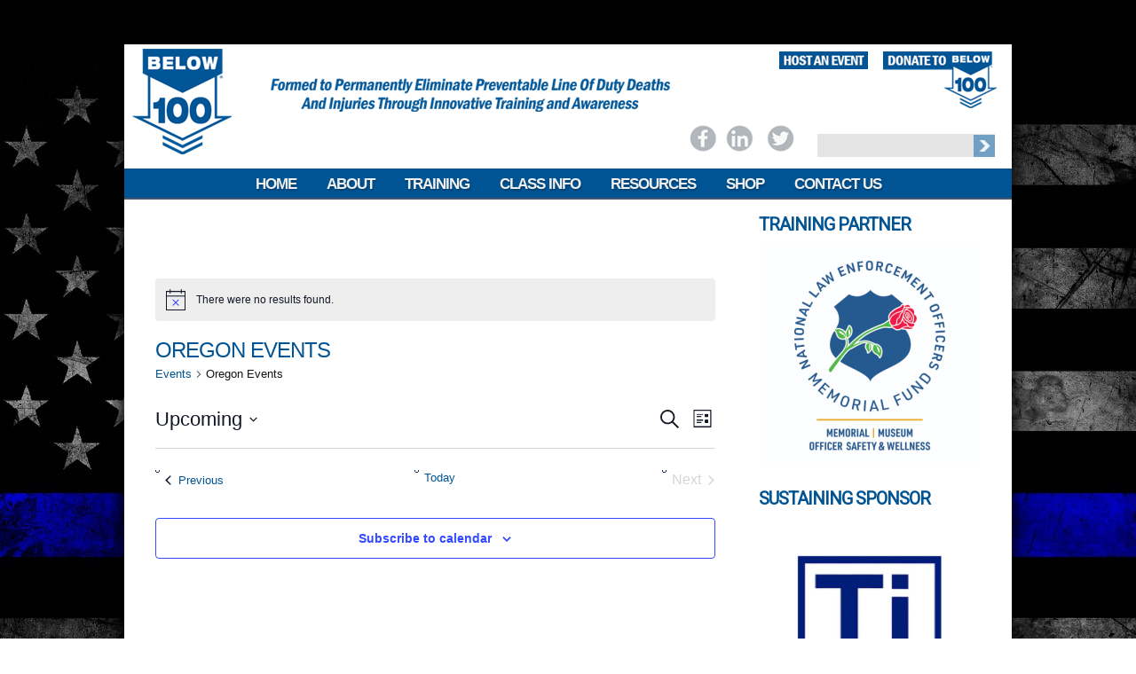

--- FILE ---
content_type: text/html; charset=UTF-8
request_url: https://www.below100.org/events/category/oregon-events/
body_size: 39519
content:
<!DOCTYPE html>
<html lang="en-US">
<head>
<meta charset="UTF-8" />
<!-- Created by Artisteer v4.3.0.60818 -->
<meta name="viewport" content="initial-scale = 1.0, maximum-scale = 1.0, user-scalable = no, width = device-width" />
<!--[if lt IE 9]><script src="/html5.js"></script><![endif]-->

<link rel="stylesheet" href="https://www.below100.org/wp-content/themes/BELOW25/style.css" media="screen" />
<link rel="pingback" href="https://www.below100.org/xmlrpc.php" />
<script>(function(h,c){h[c]=h[c]+(h[c]&&' ')+'quform-js'})(document.documentElement,'className');</script><link rel='stylesheet' id='tribe-events-views-v2-bootstrap-datepicker-styles-css' href='https://www.below100.org/wp-content/plugins/the-events-calendar/vendor/bootstrap-datepicker/css/bootstrap-datepicker.standalone.min.css?ver=6.15.13.1' type='text/css' media='all' />
<link rel='stylesheet' id='tec-variables-skeleton-css' href='https://www.below100.org/wp-content/plugins/the-events-calendar/common/build/css/variables-skeleton.css?ver=6.10.1' type='text/css' media='all' />
<link rel='stylesheet' id='tec-variables-full-css' href='https://www.below100.org/wp-content/plugins/the-events-calendar/common/build/css/variables-full.css?ver=6.10.1' type='text/css' media='all' />
<link rel='stylesheet' id='tribe-common-skeleton-style-css' href='https://www.below100.org/wp-content/plugins/the-events-calendar/common/build/css/common-skeleton.css?ver=6.10.1' type='text/css' media='all' />
<link rel='stylesheet' id='tribe-common-full-style-css' href='https://www.below100.org/wp-content/plugins/the-events-calendar/common/build/css/common-full.css?ver=6.10.1' type='text/css' media='all' />
<link rel='stylesheet' id='tribe-tooltipster-css-css' href='https://www.below100.org/wp-content/plugins/the-events-calendar/common/vendor/tooltipster/tooltipster.bundle.min.css?ver=6.10.1' type='text/css' media='all' />
<link rel='stylesheet' id='tribe-events-views-v2-skeleton-css' href='https://www.below100.org/wp-content/plugins/the-events-calendar/build/css/views-skeleton.css?ver=6.15.13.1' type='text/css' media='all' />
<link rel='stylesheet' id='tribe-events-views-v2-full-css' href='https://www.below100.org/wp-content/plugins/the-events-calendar/build/css/views-full.css?ver=6.15.13.1' type='text/css' media='all' />
<link rel='stylesheet' id='tribe-events-views-v2-print-css' href='https://www.below100.org/wp-content/plugins/the-events-calendar/build/css/views-print.css?ver=6.15.13.1' type='text/css' media='print' />
<meta name='robots' content='index, follow, max-image-preview:large, max-snippet:-1, max-video-preview:-1' />

	<!-- This site is optimized with the Yoast SEO plugin v26.7 - https://yoast.com/wordpress/plugins/seo/ -->
	<title>Events from April 27, 2018 &#8211; January 14, 2020 &#8250; Oregon Events &#8250;  &#8211; BELOW100.ORG</title>
<link data-rocket-preload as="style" href="https://fonts.googleapis.com/css?family=Roboto&#038;subset=latin&#038;display=swap" rel="preload">
<link href="https://fonts.googleapis.com/css?family=Roboto&#038;subset=latin&#038;display=swap" media="print" onload="this.media=&#039;all&#039;" rel="stylesheet">
<noscript><link rel="stylesheet" href="https://fonts.googleapis.com/css?family=Roboto&#038;subset=latin&#038;display=swap"></noscript>
	<link rel="canonical" href="https://www.below100.org/events/category/oregon-events/" />
	<meta property="og:locale" content="en_US" />
	<meta property="og:type" content="website" />
	<meta property="og:url" content="https://www.below100.org/events/category/oregon-events/" />
	<meta property="og:site_name" content="BELOW100.ORG" />
	<meta name="twitter:card" content="summary_large_image" />
	<meta name="twitter:site" content="@below100" />
	<script type="application/ld+json" class="yoast-schema-graph">{"@context":"https://schema.org","@graph":[{"@type":"CollectionPage","@id":"https://www.below100.org/events/category/oregon-events/","url":"https://www.below100.org/events/category/oregon-events/","name":"","isPartOf":{"@id":"https://www.below100.org/#website"},"breadcrumb":{"@id":"https://www.below100.org/events/category/oregon-events/#breadcrumb"},"inLanguage":"en-US"},{"@type":"BreadcrumbList","@id":"https://www.below100.org/events/category/oregon-events/#breadcrumb","itemListElement":[{"@type":"ListItem","position":1,"name":"Home","item":"https://www.below100.org/"},{"@type":"ListItem","position":2,"name":"Oregon Events"}]},{"@type":"WebSite","@id":"https://www.below100.org/#website","url":"https://www.below100.org/","name":"BELOW100.ORG","description":"Honor The Fallen By Training The Living","publisher":{"@id":"https://www.below100.org/#organization"},"potentialAction":[{"@type":"SearchAction","target":{"@type":"EntryPoint","urlTemplate":"https://www.below100.org/?s={search_term_string}"},"query-input":{"@type":"PropertyValueSpecification","valueRequired":true,"valueName":"search_term_string"}}],"inLanguage":"en-US"},{"@type":"Organization","@id":"https://www.below100.org/#organization","name":"BELOW 100","url":"https://www.below100.org/","logo":{"@type":"ImageObject","inLanguage":"en-US","@id":"https://www.below100.org/#/schema/logo/image/","url":"https://www.below100.org/wp-content/uploads/2017/12/BELOW100.png","contentUrl":"https://www.below100.org/wp-content/uploads/2017/12/BELOW100.png","width":157,"height":166,"caption":"BELOW 100"},"image":{"@id":"https://www.below100.org/#/schema/logo/image/"},"sameAs":["https://www.facebook.com/below100","https://x.com/below100"]}]}</script>
	<!-- / Yoast SEO plugin. -->


<link rel='dns-prefetch' href='//fonts.googleapis.com' />
<link href='https://fonts.gstatic.com' crossorigin rel='preconnect' />
<link rel="alternate" type="application/rss+xml" title="BELOW100.ORG &raquo; Feed" href="https://www.below100.org/feed/" />
<link rel="alternate" type="application/rss+xml" title="BELOW100.ORG &raquo; Comments Feed" href="https://www.below100.org/comments/feed/" />
<link rel="alternate" type="text/calendar" title="BELOW100.ORG &raquo; iCal Feed" href="https://www.below100.org/events/?ical=1" />
<link rel="alternate" type="application/rss+xml" title="BELOW100.ORG &raquo; Events Feed" href="https://www.below100.org/events/feed/" />
<style id='wp-img-auto-sizes-contain-inline-css' type='text/css'>
img:is([sizes=auto i],[sizes^="auto," i]){contain-intrinsic-size:3000px 1500px}
/*# sourceURL=wp-img-auto-sizes-contain-inline-css */
</style>
<style id='wp-emoji-styles-inline-css' type='text/css'>

	img.wp-smiley, img.emoji {
		display: inline !important;
		border: none !important;
		box-shadow: none !important;
		height: 1em !important;
		width: 1em !important;
		margin: 0 0.07em !important;
		vertical-align: -0.1em !important;
		background: none !important;
		padding: 0 !important;
	}
/*# sourceURL=wp-emoji-styles-inline-css */
</style>
<link rel='stylesheet' id='wp-block-library-css' href='https://www.below100.org/wp-includes/css/dist/block-library/style.min.css?ver=6.9' type='text/css' media='all' />
<style id='global-styles-inline-css' type='text/css'>
:root{--wp--preset--aspect-ratio--square: 1;--wp--preset--aspect-ratio--4-3: 4/3;--wp--preset--aspect-ratio--3-4: 3/4;--wp--preset--aspect-ratio--3-2: 3/2;--wp--preset--aspect-ratio--2-3: 2/3;--wp--preset--aspect-ratio--16-9: 16/9;--wp--preset--aspect-ratio--9-16: 9/16;--wp--preset--color--black: #000000;--wp--preset--color--cyan-bluish-gray: #abb8c3;--wp--preset--color--white: #ffffff;--wp--preset--color--pale-pink: #f78da7;--wp--preset--color--vivid-red: #cf2e2e;--wp--preset--color--luminous-vivid-orange: #ff6900;--wp--preset--color--luminous-vivid-amber: #fcb900;--wp--preset--color--light-green-cyan: #7bdcb5;--wp--preset--color--vivid-green-cyan: #00d084;--wp--preset--color--pale-cyan-blue: #8ed1fc;--wp--preset--color--vivid-cyan-blue: #0693e3;--wp--preset--color--vivid-purple: #9b51e0;--wp--preset--gradient--vivid-cyan-blue-to-vivid-purple: linear-gradient(135deg,rgb(6,147,227) 0%,rgb(155,81,224) 100%);--wp--preset--gradient--light-green-cyan-to-vivid-green-cyan: linear-gradient(135deg,rgb(122,220,180) 0%,rgb(0,208,130) 100%);--wp--preset--gradient--luminous-vivid-amber-to-luminous-vivid-orange: linear-gradient(135deg,rgb(252,185,0) 0%,rgb(255,105,0) 100%);--wp--preset--gradient--luminous-vivid-orange-to-vivid-red: linear-gradient(135deg,rgb(255,105,0) 0%,rgb(207,46,46) 100%);--wp--preset--gradient--very-light-gray-to-cyan-bluish-gray: linear-gradient(135deg,rgb(238,238,238) 0%,rgb(169,184,195) 100%);--wp--preset--gradient--cool-to-warm-spectrum: linear-gradient(135deg,rgb(74,234,220) 0%,rgb(151,120,209) 20%,rgb(207,42,186) 40%,rgb(238,44,130) 60%,rgb(251,105,98) 80%,rgb(254,248,76) 100%);--wp--preset--gradient--blush-light-purple: linear-gradient(135deg,rgb(255,206,236) 0%,rgb(152,150,240) 100%);--wp--preset--gradient--blush-bordeaux: linear-gradient(135deg,rgb(254,205,165) 0%,rgb(254,45,45) 50%,rgb(107,0,62) 100%);--wp--preset--gradient--luminous-dusk: linear-gradient(135deg,rgb(255,203,112) 0%,rgb(199,81,192) 50%,rgb(65,88,208) 100%);--wp--preset--gradient--pale-ocean: linear-gradient(135deg,rgb(255,245,203) 0%,rgb(182,227,212) 50%,rgb(51,167,181) 100%);--wp--preset--gradient--electric-grass: linear-gradient(135deg,rgb(202,248,128) 0%,rgb(113,206,126) 100%);--wp--preset--gradient--midnight: linear-gradient(135deg,rgb(2,3,129) 0%,rgb(40,116,252) 100%);--wp--preset--font-size--small: 13px;--wp--preset--font-size--medium: 20px;--wp--preset--font-size--large: 36px;--wp--preset--font-size--x-large: 42px;--wp--preset--spacing--20: 0.44rem;--wp--preset--spacing--30: 0.67rem;--wp--preset--spacing--40: 1rem;--wp--preset--spacing--50: 1.5rem;--wp--preset--spacing--60: 2.25rem;--wp--preset--spacing--70: 3.38rem;--wp--preset--spacing--80: 5.06rem;--wp--preset--shadow--natural: 6px 6px 9px rgba(0, 0, 0, 0.2);--wp--preset--shadow--deep: 12px 12px 50px rgba(0, 0, 0, 0.4);--wp--preset--shadow--sharp: 6px 6px 0px rgba(0, 0, 0, 0.2);--wp--preset--shadow--outlined: 6px 6px 0px -3px rgb(255, 255, 255), 6px 6px rgb(0, 0, 0);--wp--preset--shadow--crisp: 6px 6px 0px rgb(0, 0, 0);}:where(.is-layout-flex){gap: 0.5em;}:where(.is-layout-grid){gap: 0.5em;}body .is-layout-flex{display: flex;}.is-layout-flex{flex-wrap: wrap;align-items: center;}.is-layout-flex > :is(*, div){margin: 0;}body .is-layout-grid{display: grid;}.is-layout-grid > :is(*, div){margin: 0;}:where(.wp-block-columns.is-layout-flex){gap: 2em;}:where(.wp-block-columns.is-layout-grid){gap: 2em;}:where(.wp-block-post-template.is-layout-flex){gap: 1.25em;}:where(.wp-block-post-template.is-layout-grid){gap: 1.25em;}.has-black-color{color: var(--wp--preset--color--black) !important;}.has-cyan-bluish-gray-color{color: var(--wp--preset--color--cyan-bluish-gray) !important;}.has-white-color{color: var(--wp--preset--color--white) !important;}.has-pale-pink-color{color: var(--wp--preset--color--pale-pink) !important;}.has-vivid-red-color{color: var(--wp--preset--color--vivid-red) !important;}.has-luminous-vivid-orange-color{color: var(--wp--preset--color--luminous-vivid-orange) !important;}.has-luminous-vivid-amber-color{color: var(--wp--preset--color--luminous-vivid-amber) !important;}.has-light-green-cyan-color{color: var(--wp--preset--color--light-green-cyan) !important;}.has-vivid-green-cyan-color{color: var(--wp--preset--color--vivid-green-cyan) !important;}.has-pale-cyan-blue-color{color: var(--wp--preset--color--pale-cyan-blue) !important;}.has-vivid-cyan-blue-color{color: var(--wp--preset--color--vivid-cyan-blue) !important;}.has-vivid-purple-color{color: var(--wp--preset--color--vivid-purple) !important;}.has-black-background-color{background-color: var(--wp--preset--color--black) !important;}.has-cyan-bluish-gray-background-color{background-color: var(--wp--preset--color--cyan-bluish-gray) !important;}.has-white-background-color{background-color: var(--wp--preset--color--white) !important;}.has-pale-pink-background-color{background-color: var(--wp--preset--color--pale-pink) !important;}.has-vivid-red-background-color{background-color: var(--wp--preset--color--vivid-red) !important;}.has-luminous-vivid-orange-background-color{background-color: var(--wp--preset--color--luminous-vivid-orange) !important;}.has-luminous-vivid-amber-background-color{background-color: var(--wp--preset--color--luminous-vivid-amber) !important;}.has-light-green-cyan-background-color{background-color: var(--wp--preset--color--light-green-cyan) !important;}.has-vivid-green-cyan-background-color{background-color: var(--wp--preset--color--vivid-green-cyan) !important;}.has-pale-cyan-blue-background-color{background-color: var(--wp--preset--color--pale-cyan-blue) !important;}.has-vivid-cyan-blue-background-color{background-color: var(--wp--preset--color--vivid-cyan-blue) !important;}.has-vivid-purple-background-color{background-color: var(--wp--preset--color--vivid-purple) !important;}.has-black-border-color{border-color: var(--wp--preset--color--black) !important;}.has-cyan-bluish-gray-border-color{border-color: var(--wp--preset--color--cyan-bluish-gray) !important;}.has-white-border-color{border-color: var(--wp--preset--color--white) !important;}.has-pale-pink-border-color{border-color: var(--wp--preset--color--pale-pink) !important;}.has-vivid-red-border-color{border-color: var(--wp--preset--color--vivid-red) !important;}.has-luminous-vivid-orange-border-color{border-color: var(--wp--preset--color--luminous-vivid-orange) !important;}.has-luminous-vivid-amber-border-color{border-color: var(--wp--preset--color--luminous-vivid-amber) !important;}.has-light-green-cyan-border-color{border-color: var(--wp--preset--color--light-green-cyan) !important;}.has-vivid-green-cyan-border-color{border-color: var(--wp--preset--color--vivid-green-cyan) !important;}.has-pale-cyan-blue-border-color{border-color: var(--wp--preset--color--pale-cyan-blue) !important;}.has-vivid-cyan-blue-border-color{border-color: var(--wp--preset--color--vivid-cyan-blue) !important;}.has-vivid-purple-border-color{border-color: var(--wp--preset--color--vivid-purple) !important;}.has-vivid-cyan-blue-to-vivid-purple-gradient-background{background: var(--wp--preset--gradient--vivid-cyan-blue-to-vivid-purple) !important;}.has-light-green-cyan-to-vivid-green-cyan-gradient-background{background: var(--wp--preset--gradient--light-green-cyan-to-vivid-green-cyan) !important;}.has-luminous-vivid-amber-to-luminous-vivid-orange-gradient-background{background: var(--wp--preset--gradient--luminous-vivid-amber-to-luminous-vivid-orange) !important;}.has-luminous-vivid-orange-to-vivid-red-gradient-background{background: var(--wp--preset--gradient--luminous-vivid-orange-to-vivid-red) !important;}.has-very-light-gray-to-cyan-bluish-gray-gradient-background{background: var(--wp--preset--gradient--very-light-gray-to-cyan-bluish-gray) !important;}.has-cool-to-warm-spectrum-gradient-background{background: var(--wp--preset--gradient--cool-to-warm-spectrum) !important;}.has-blush-light-purple-gradient-background{background: var(--wp--preset--gradient--blush-light-purple) !important;}.has-blush-bordeaux-gradient-background{background: var(--wp--preset--gradient--blush-bordeaux) !important;}.has-luminous-dusk-gradient-background{background: var(--wp--preset--gradient--luminous-dusk) !important;}.has-pale-ocean-gradient-background{background: var(--wp--preset--gradient--pale-ocean) !important;}.has-electric-grass-gradient-background{background: var(--wp--preset--gradient--electric-grass) !important;}.has-midnight-gradient-background{background: var(--wp--preset--gradient--midnight) !important;}.has-small-font-size{font-size: var(--wp--preset--font-size--small) !important;}.has-medium-font-size{font-size: var(--wp--preset--font-size--medium) !important;}.has-large-font-size{font-size: var(--wp--preset--font-size--large) !important;}.has-x-large-font-size{font-size: var(--wp--preset--font-size--x-large) !important;}
/*# sourceURL=global-styles-inline-css */
</style>

<style id='classic-theme-styles-inline-css' type='text/css'>
/*! This file is auto-generated */
.wp-block-button__link{color:#fff;background-color:#32373c;border-radius:9999px;box-shadow:none;text-decoration:none;padding:calc(.667em + 2px) calc(1.333em + 2px);font-size:1.125em}.wp-block-file__button{background:#32373c;color:#fff;text-decoration:none}
/*# sourceURL=/wp-includes/css/classic-themes.min.css */
</style>
<link rel='stylesheet' id='wp-components-css' href='https://www.below100.org/wp-includes/css/dist/components/style.min.css?ver=6.9' type='text/css' media='all' />
<link rel='stylesheet' id='wp-preferences-css' href='https://www.below100.org/wp-includes/css/dist/preferences/style.min.css?ver=6.9' type='text/css' media='all' />
<link rel='stylesheet' id='wp-block-editor-css' href='https://www.below100.org/wp-includes/css/dist/block-editor/style.min.css?ver=6.9' type='text/css' media='all' />
<link rel='stylesheet' id='popup-maker-block-library-style-css' href='https://www.below100.org/wp-content/plugins/popup-maker/dist/packages/block-library-style.css?ver=dbea705cfafe089d65f1' type='text/css' media='all' />
<link rel='stylesheet' id='quform-css' href='https://www.below100.org/wp-content/plugins/quform/cache/quform.css?ver=1737602244' type='text/css' media='all' />
<link rel='stylesheet' id='woocommerce-layout-css' href='https://www.below100.org/wp-content/plugins/woocommerce/assets/css/woocommerce-layout.css?ver=10.4.3' type='text/css' media='all' />
<style id='woocommerce-layout-inline-css' type='text/css'>

	.infinite-scroll .woocommerce-pagination {
		display: none;
	}
/*# sourceURL=woocommerce-layout-inline-css */
</style>
<link rel='stylesheet' id='woocommerce-smallscreen-css' href='https://www.below100.org/wp-content/plugins/woocommerce/assets/css/woocommerce-smallscreen.css?ver=10.4.3' type='text/css' media='only screen and (max-width: 768px)' />
<link rel='stylesheet' id='woocommerce-general-css' href='https://www.below100.org/wp-content/plugins/woocommerce/assets/css/woocommerce.css?ver=10.4.3' type='text/css' media='all' />
<style id='woocommerce-inline-inline-css' type='text/css'>
.woocommerce form .form-row .required { visibility: visible; }
/*# sourceURL=woocommerce-inline-inline-css */
</style>
<link rel='stylesheet' id='wc-gateway-ppec-frontend-css' href='https://www.below100.org/wp-content/plugins/woocommerce-gateway-paypal-express-checkout/assets/css/wc-gateway-ppec-frontend.css?ver=2.1.3' type='text/css' media='all' />
<link rel='stylesheet' id='popup-maker-site-css' href='//www.below100.org/wp-content/uploads/pum/pum-site-styles.css?generated=1752881164&#038;ver=1.21.5' type='text/css' media='all' />
<link rel='stylesheet' id='style.responsive.css-css' href='https://www.below100.org/wp-content/themes/BELOW25/style.responsive.css?ver=6.9' type='text/css' media='all' />

<script type="text/javascript" src="https://www.below100.org/wp-content/themes/BELOW25/jquery.js?ver=6.9" id="jquery-js"></script>
<script type="text/javascript" src="https://www.below100.org/wp-content/plugins/the-events-calendar/common/build/js/tribe-common.js?ver=9c44e11f3503a33e9540" id="tribe-common-js"></script>
<script type="text/javascript" src="https://www.below100.org/wp-content/plugins/the-events-calendar/build/js/views/breakpoints.js?ver=4208de2df2852e0b91ec" id="tribe-events-views-v2-breakpoints-js"></script>
<script type="text/javascript" src="https://www.below100.org/wp-content/plugins/easy-quotes/public/js/easy-quotes.js?ver=1.3.7" id="easy-quotes-script-js"></script>
<script type="text/javascript" src="https://www.below100.org/wp-content/plugins/woocommerce/assets/js/jquery-blockui/jquery.blockUI.min.js?ver=2.7.0-wc.10.4.3" id="wc-jquery-blockui-js" data-wp-strategy="defer"></script>
<script type="text/javascript" id="wc-add-to-cart-js-extra">
/* <![CDATA[ */
var wc_add_to_cart_params = {"ajax_url":"/wp-admin/admin-ajax.php","wc_ajax_url":"/?wc-ajax=%%endpoint%%","i18n_view_cart":"View cart","cart_url":"https://www.below100.org/cart/","is_cart":"","cart_redirect_after_add":"no"};
//# sourceURL=wc-add-to-cart-js-extra
/* ]]> */
</script>
<script type="text/javascript" src="https://www.below100.org/wp-content/plugins/woocommerce/assets/js/frontend/add-to-cart.min.js?ver=10.4.3" id="wc-add-to-cart-js" data-wp-strategy="defer"></script>
<script type="text/javascript" src="https://www.below100.org/wp-content/plugins/woocommerce/assets/js/js-cookie/js.cookie.min.js?ver=2.1.4-wc.10.4.3" id="wc-js-cookie-js" defer="defer" data-wp-strategy="defer"></script>
<script type="text/javascript" id="woocommerce-js-extra">
/* <![CDATA[ */
var woocommerce_params = {"ajax_url":"/wp-admin/admin-ajax.php","wc_ajax_url":"/?wc-ajax=%%endpoint%%","i18n_password_show":"Show password","i18n_password_hide":"Hide password"};
//# sourceURL=woocommerce-js-extra
/* ]]> */
</script>
<script type="text/javascript" src="https://www.below100.org/wp-content/plugins/woocommerce/assets/js/frontend/woocommerce.min.js?ver=10.4.3" id="woocommerce-js" defer="defer" data-wp-strategy="defer"></script>
<script type="text/javascript" src="https://www.below100.org/wp-content/plugins/js_composer/assets/js/vendors/woocommerce-add-to-cart.js?ver=8.1" id="vc_woocommerce-add-to-cart-js-js"></script>
<script type="text/javascript" src="https://www.below100.org/wp-content/themes/BELOW25/jquery-migrate-1.1.1.js?ver=6.9" id="jquery_migrate-js"></script>
<script type="text/javascript" src="https://www.below100.org/wp-content/themes/BELOW25/script.js?ver=6.9" id="script.js-js"></script>
<script type="text/javascript" src="https://www.below100.org/wp-content/themes/BELOW25/script.responsive.js?ver=6.9" id="script.responsive.js-js"></script>
<script></script><link rel="https://api.w.org/" href="https://www.below100.org/wp-json/" /><link rel="alternate" title="JSON" type="application/json" href="https://www.below100.org/wp-json/wp/v2/tribe_events_cat/60" /><link rel="EditURI" type="application/rsd+xml" title="RSD" href="https://www.below100.org/xmlrpc.php?rsd" />
<meta name="tec-api-version" content="v1"><meta name="tec-api-origin" content="https://www.below100.org"><link rel="alternate" href="https://www.below100.org/wp-json/tribe/events/v1/events/?categories=oregon-events" /><link rel="shortcut icon" href="https://www.below100.org/wp-content/themes/BELOW25/favicon.ico" />
<!-- FAVICON -->
<link rel="apple-touch-icon" sizes="180x180" href="https://www.below100.org/wp-content/themes/BELOW25/images/apple-touch-icon.png">
<link rel="icon" type="image/png" sizes="32x32" href="https://www.below100.org/wp-content/themes/BELOW25/images/favicon-32x32.png">
<link rel="icon" type="image/png" sizes="16x16" href="https://www.below100.org/wp-content/themes/BELOW25/images/favicon-16x16.png">
<link rel="manifest" href="https://www.below100.org/wp-content/themes/BELOW25/images/manifest.json">
<link rel="mask-icon" href="https://www.below100.org/wp-content/themes/BELOW25/images/safari-pinned-tab.svg" color="#5bbad5">


	<noscript><style>.woocommerce-product-gallery{ opacity: 1 !important; }</style></noscript>
	<meta name="generator" content="Powered by WPBakery Page Builder - drag and drop page builder for WordPress."/>
<link rel="icon" href="https://www.below100.org/wp-content/uploads/2018/01/cropped-cropped-Below-100-Blue-e1517349618432-32x32.png" sizes="32x32" />
<link rel="icon" href="https://www.below100.org/wp-content/uploads/2018/01/cropped-cropped-Below-100-Blue-e1517349618432-192x192.png" sizes="192x192" />
<link rel="apple-touch-icon" href="https://www.below100.org/wp-content/uploads/2018/01/cropped-cropped-Below-100-Blue-e1517349618432-180x180.png" />
<meta name="msapplication-TileImage" content="https://www.below100.org/wp-content/uploads/2018/01/cropped-cropped-Below-100-Blue-e1517349618432-270x270.png" />
<noscript><style> .wpb_animate_when_almost_visible { opacity: 1; }</style></noscript><link rel='stylesheet' id='wc-blocks-style-css' href='https://www.below100.org/wp-content/plugins/woocommerce/assets/client/blocks/wc-blocks.css?ver=wc-10.4.3' type='text/css' media='all' />
<meta name="generator" content="AccelerateWP 3.20.0.3-1.1-32" data-wpr-features="wpr_desktop" /></head>
<body class="archive post-type-archive post-type-archive-tribe_events wp-theme-BELOW25 theme-BELOW25 woocommerce-no-js tribe-no-js page-template-below25 tribe-filter-live wpb-js-composer js-comp-ver-8.1 vc_responsive">

<div data-rocket-location-hash="62ead2aac9aa8c08b3c6012d13afcc26" id="art-main">
    <div data-rocket-location-hash="6331ff0686c5b971556614dad4afbef9" class="art-sheet clearfix">

<header data-rocket-location-hash="0cf67f68ee4672edc95e6efd62899979" class="art-header">

    <div class="art-shapes">
        
            </div>



<div class="art-textblock art-textblock-1588608271">
        <div class="art-textblock-1588608271-text-container">
        <div class="art-textblock-1588608271-text"><a href="https://www.facebook.com/below100" class="art-facebook-tag-icon"></a></div>
    </div>
    
</div><div class="art-textblock art-textblock-1487931733">
        <div class="art-textblock-1487931733-text-container">
        <div class="art-textblock-1487931733-text"><a href="https://twitter.com/below100" class="art-twitter-tag-icon"></a></div>
    </div>
    
</div><div class="art-textblock art-textblock-1511920006">
        <div class="art-textblock-1511920006-text-container">
        <div class="art-textblock-1511920006-text"><a href="https://www.linkedin.com/company/below100" target="_blank" class="art-linkedin-tag-icon"></a></div>
    </div>
    
</div>
<a href="/contact-us/request-a-course/" class="art-logo art-logo-1842778147">
    <img src="https://www.below100.org/wp-content/themes/BELOW25/images/logo-1842778147.png" alt="" />
</a><a href="/donate-to-below-100/" class="art-logo art-logo-631295783">
    <img src="https://www.below100.org/wp-content/themes/BELOW25/images/logo-631295783.png" alt="" />
</a><a href="#" class="art-logo art-logo-1802478922">
    <img src="https://www.below100.org/wp-content/themes/BELOW25/images/logo-1802478922.png" alt="" />
</a><a href="/" class="art-logo art-logo-1934546993">
    <img src="https://www.below100.org/wp-content/themes/BELOW25/images/logo-1934546993.png" alt="" />
</a><a href="/" class="art-logo art-logo-1497763399">
    <img src="https://www.below100.org/wp-content/themes/BELOW25/images/logo-1497763399.png" alt="" />
</a>
<div class="art-textblock art-object1789693079">
    <form class="art-search" method="get" name="searchform" action="https://www.below100.org/">
	<input name="s" type="text" value="" />
	<input class="art-search-button" type="submit" value="Search" />
</form></div>
                
                    
</header>

<nav class="art-nav">
    
<ul class="art-hmenu menu-2">
	<li class="menu-item-20"><a title="Home" href="https://www.below100.org/">Home</a>
	</li>
	<li class="menu-item-26"><a title="About" href="/">About</a>
	<ul>
		<li class="menu-item-25"><a title="Vision &#038; Mission" href="https://www.below100.org/vision-mission/">Vision &#038; Mission</a>
		</li>
		<li class="menu-item-2807"><a title="Leadership" href="https://www.below100.org/leadership/">Leadership</a>
		</li>
		<li class="menu-item-21"><a title="History" href="https://www.below100.org/history/">History</a>
		</li>
	</ul>
	</li>
	<li class="menu-item-32"><a title="Training" href="http://.">Training</a>
	<ul>
		<li class="menu-item-39"><a title="The 5 Tenets" href="https://www.below100.org/the-5-tenets/">The 5 Tenets</a>
		</li>
		<li class="menu-item-2859"><a title="Training Courses" href="https://www.below100.org/training-courses/">Training Courses</a>
		</li>
		<li class="menu-item-1375"><a title="Request A Course" href="https://www.below100.org/contact-us/request-a-course/">Request A Course</a>
		</li>
		<li class="menu-item-1280"><a title="Become a Trainer" href="https://www.below100.org/become-a-trainer/">Become a Trainer</a>
		</li>
		<li class="menu-item-1680"><a title="Testimonials" href="https://www.below100.org/testimonials/">Testimonials</a>
		</li>
		<li class="menu-item-1358"><a title="C.O.P.S. Training" href="https://www.below100.org/c-o-p-s-training-traumas-of-law-enforcement/">C.O.P.S. Training</a>
		</li>
	</ul>
	</li>
	<li class="menu-item-33"><a title="Class Info" href="/events/">Class Info</a>
	<ul>
		<li class="menu-item-86"><a title="Upcoming Classes" href="/events/">Upcoming Classes</a>
		</li>
		<li class="menu-item-1436"><a title="Submit Upcoming Course" href="https://www.below100.org/submit-upcoming-course/">Submit Upcoming Course</a>
		</li>
		<li class="menu-item-1439"><a title="Report Completed Course" href="https://www.below100.org/report-completed-course/">Report Completed Course</a>
		</li>
	</ul>
	</li>
	<li class="menu-item-35"><a title="Resources" href="http://.">Resources</a>
	<ul>
		<li class="menu-item-1347"><a title="Request Materials" href="https://www.below100.org/request-training-materials/">Request Materials</a>
		</li>
		<li class="menu-item-1337"><a title="Class Handouts" href="https://www.below100.org/class-handouts/">Class Handouts</a>
		</li>
		<li class="menu-item-1352"><a title="Brochures and Posters" href="https://www.below100.org/brochures-and-posters/">Brochures and Posters</a>
		</li>
		<li class="menu-item-3013"><a title="Policies" href="https://www.below100.org/policies/">Policies</a>
		</li>
	</ul>
	</li>
	<li class="menu-item-2560"><a title="Shop" href="https://below100.itemorder.com/sale">Shop</a>
	</li>
	<li class="menu-item-55"><a title="Contact Us" href="https://www.below100.org/contact-us/">Contact Us</a>
	<ul>
		<li class="menu-item-58"><a title="Contact BELOW 100" href="https://www.below100.org/contact-us/">Contact BELOW 100</a>
		</li>
		<li class="menu-item-1386"><a title="Donate to BELOW 100" href="https://www.below100.org/donate-to-below-100/">Donate to BELOW 100</a>
		</li>
	</ul>
	</li>
</ul>
 
    </nav><div data-rocket-location-hash="a4a83f1a53402e18660cb05e095f3e5c" class="art-layout-wrapper">
                <div class="art-content-layout">
                    <div class="art-content-layout-row">
                        <div class="art-layout-cell art-content">
							<article id="0"  class="art-post art-article  post-0 page type-page status-publish hentry" style="">
                                                                <div class="art-postcontent clearfix"><div
	 class="tribe-common tribe-events tribe-events-view tribe-events-view--list" 	data-js="tribe-events-view"
	data-view-rest-url="https://www.below100.org/wp-json/tribe/views/v2/html"
	data-view-rest-method="GET"
	data-view-manage-url="1"
				data-view-breakpoint-pointer="f71b60da-2cf0-48a6-8757-3a3448c7595d"
	 role="main">
	<section class="tribe-common-l-container tribe-events-l-container">
		<div
	class="tribe-events-view-loader tribe-common-a11y-hidden"
	role="alert"
	aria-live="polite"
>
	<span class="tribe-events-view-loader__text tribe-common-a11y-visual-hide">
		0 events found.	</span>
	<div class="tribe-events-view-loader__dots tribe-common-c-loader">
		<svg
	 class="tribe-common-c-svgicon tribe-common-c-svgicon--dot tribe-common-c-loader__dot tribe-common-c-loader__dot--first" 	aria-hidden="true"
	viewBox="0 0 15 15"
	xmlns="http://www.w3.org/2000/svg"
>
	<circle cx="7.5" cy="7.5" r="7.5"/>
</svg>
		<svg
	 class="tribe-common-c-svgicon tribe-common-c-svgicon--dot tribe-common-c-loader__dot tribe-common-c-loader__dot--second" 	aria-hidden="true"
	viewBox="0 0 15 15"
	xmlns="http://www.w3.org/2000/svg"
>
	<circle cx="7.5" cy="7.5" r="7.5"/>
</svg>
		<svg
	 class="tribe-common-c-svgicon tribe-common-c-svgicon--dot tribe-common-c-loader__dot tribe-common-c-loader__dot--third" 	aria-hidden="true"
	viewBox="0 0 15 15"
	xmlns="http://www.w3.org/2000/svg"
>
	<circle cx="7.5" cy="7.5" r="7.5"/>
</svg>
	</div>
</div>

		
		<script data-js="tribe-events-view-data" type="application/json">
	{"slug":"list","prev_url":"https:\/\/www.below100.org\/events\/category\/oregon-events\/list\/?eventDisplay=past","next_url":"","view_class":"Tribe\\Events\\Views\\V2\\Views\\List_View","view_slug":"list","view_label":"List","title":"Events \u2013 BELOW100.ORG","events":[],"url":"https:\/\/www.below100.org\/events\/category\/oregon-events\/list\/","url_event_date":false,"bar":{"keyword":"","date":""},"today":"2026-01-16 00:00:00","now":"2026-01-16 15:59:26","home_url":"https:\/\/www.below100.org","rest_url":"https:\/\/www.below100.org\/wp-json\/tribe\/views\/v2\/html","rest_method":"GET","rest_nonce":"","should_manage_url":true,"today_url":"https:\/\/www.below100.org\/events\/category\/oregon-events\/list\/","today_title":"Click to select today's date","today_label":"Today","prev_label":"","next_label":"","date_formats":{"compact":"m\/d\/Y","month_and_year_compact":"m\/Y","month_and_year":"F Y","time_range_separator":" - ","date_time_separator":" @ "},"messages":{"notice":["There were no results found."]},"start_of_week":"1","header_title":"Oregon Events","header_title_element":"h1","content_title":"","breadcrumbs":[{"link":"https:\/\/www.below100.org\/events\/","label":"Events","is_last":false},{"link":"","label":"Oregon Events","is_last":true}],"backlink":false,"before_events":"","after_events":"\n<!--\nThis calendar is powered by The Events Calendar.\nhttp:\/\/evnt.is\/18wn\n-->\n","display_events_bar":true,"disable_event_search":false,"live_refresh":true,"ical":{"display_link":true,"link":{"url":"https:\/\/www.below100.org\/events\/category\/oregon-events\/list\/?ical=1","text":"Export Events","title":"Use this to share calendar data with Google Calendar, Apple iCal and other compatible apps"}},"container_classes":["tribe-common","tribe-events","tribe-events-view","tribe-events-view--list"],"container_data":[],"is_past":false,"breakpoints":{"xsmall":500,"medium":768,"full":960},"breakpoint_pointer":"f71b60da-2cf0-48a6-8757-3a3448c7595d","is_initial_load":true,"public_views":{"list":{"view_class":"Tribe\\Events\\Views\\V2\\Views\\List_View","view_url":"https:\/\/www.below100.org\/events\/category\/oregon-events\/list\/","view_label":"List","aria_label":"Display Events in List View"},"month":{"view_class":"Tribe\\Events\\Views\\V2\\Views\\Month_View","view_url":"https:\/\/www.below100.org\/events\/category\/oregon-events\/month\/","view_label":"Month","aria_label":"Display Events in Month View"},"day":{"view_class":"Tribe\\Events\\Views\\V2\\Views\\Day_View","view_url":"https:\/\/www.below100.org\/events\/category\/oregon-events\/today\/","view_label":"Day","aria_label":"Display Events in Day View"}},"show_latest_past":true,"past":false,"show_now":true,"now_label":"Upcoming","now_label_mobile":"Upcoming","show_end":false,"selected_start_datetime":"2026-01-16","selected_start_date_mobile":"01\/16\/2026","selected_start_date_label":"January 16","selected_end_datetime":"2026-01-16","selected_end_date_mobile":"01\/16\/2026","selected_end_date_label":"Now","datepicker_date":"01\/16\/2026","subscribe_links":{"gcal":{"label":"Google Calendar","single_label":"Add to Google Calendar","visible":true,"block_slug":"hasGoogleCalendar"},"ical":{"label":"iCalendar","single_label":"Add to iCalendar","visible":true,"block_slug":"hasiCal"},"outlook-365":{"label":"Outlook 365","single_label":"Outlook 365","visible":true,"block_slug":"hasOutlook365"},"outlook-live":{"label":"Outlook Live","single_label":"Outlook Live","visible":true,"block_slug":"hasOutlookLive"},"ics":{"label":"Export .ics file","single_label":"Export .ics file","visible":true,"block_slug":null},"outlook-ics":{"label":"Export Outlook .ics file","single_label":"Export Outlook .ics file","visible":true,"block_slug":null}},"_context":{"slug":"list"},"text":"Loading...","classes":["tribe-common-c-loader__dot","tribe-common-c-loader__dot--third"]}</script>

		
		
<header  class="tribe-events-header tribe-events-header--has-event-search" >
	<div  class="tribe-events-header__messages tribe-events-c-messages tribe-common-b2 tribe-common-c-loader__dot tribe-common-c-loader__dot--third"  >
			<div class="tribe-events-c-messages__message tribe-events-c-messages__message--notice" tabindex="0" role="alert" aria-live="assertive">
			<svg
	 class="tribe-common-c-svgicon tribe-common-c-svgicon--messages-not-found tribe-events-c-messages__message-icon-svg" 	aria-hidden="true"
	viewBox="0 0 21 23"
	xmlns="http://www.w3.org/2000/svg"
>
	<g fill-rule="evenodd">
		<path d="M.5 2.5h20v20H.5z"/>
		<path stroke-linecap="round" d="M7.583 11.583l5.834 5.834m0-5.834l-5.834 5.834" class="tribe-common-c-svgicon__svg-stroke"/>
		<path stroke-linecap="round" d="M4.5.5v4m12-4v4"/>
		<path stroke-linecap="square" d="M.5 7.5h20"/>
	</g>
</svg>
<span class="tribe-common-a11y-visual-hide">
	Notice</span>
							<div
					 data-key="0" >
					There were no results found.				</div>
					</div>
	</div>

	<div  class="tribe-events-header__messages tribe-events-c-messages tribe-common-b2 tribe-events-header__messages--mobile"  >
			<div class="tribe-events-c-messages__message tribe-events-c-messages__message--notice" tabindex="0" role="alert" aria-live="assertive">
			<svg
	 class="tribe-common-c-svgicon tribe-common-c-svgicon--messages-not-found tribe-events-c-messages__message-icon-svg" 	aria-hidden="true"
	viewBox="0 0 21 23"
	xmlns="http://www.w3.org/2000/svg"
>
	<g fill-rule="evenodd">
		<path d="M.5 2.5h20v20H.5z"/>
		<path stroke-linecap="round" d="M7.583 11.583l5.834 5.834m0-5.834l-5.834 5.834" class="tribe-common-c-svgicon__svg-stroke"/>
		<path stroke-linecap="round" d="M4.5.5v4m12-4v4"/>
		<path stroke-linecap="square" d="M.5 7.5h20"/>
	</g>
</svg>
<span class="tribe-common-a11y-visual-hide">
	Notice</span>
							<div
					 data-key="0" >
					There were no results found.				</div>
					</div>
	</div>

	
<div class="tribe-events-header__title">
	<h1 class="tribe-events-header__title-text">
		Oregon Events	</h1>
</div>

	<nav class="tribe-events-header__breadcrumbs tribe-events-c-breadcrumbs" aria-label="Breadcrumb">
	<ol class="tribe-events-c-breadcrumbs__list">
		
							<li class="tribe-events-c-breadcrumbs__list-item">
	<a
		href="https://www.below100.org/events/"
		class="tribe-events-c-breadcrumbs__list-item-link tribe-common-anchor"
		title=""
				data-js="tribe-events-view-link"
	>
		Events	</a>
			<svg
	 class="tribe-common-c-svgicon tribe-common-c-svgicon--caret-right tribe-events-c-breadcrumbs__list-item-icon-svg" 	aria-hidden="true"
	viewBox="0 0 10 16"
	xmlns="http://www.w3.org/2000/svg"
>
	<path d="M.3 1.6L1.8.1 9.7 8l-7.9 7.9-1.5-1.5L6.7 8 .3 1.6z"/>
</svg>
	</li>
		
		
						<li class="tribe-events-c-breadcrumbs__list-item">
	<span
		class="tribe-events-c-breadcrumbs__list-item-text"
		aria-current="page"	>
		Oregon Events	</span>
	</li>
		
			</ol>
</nav>

	<div
	 class="tribe-events-header__events-bar tribe-events-c-events-bar tribe-events-c-events-bar--border" 	data-js="tribe-events-events-bar"
>

	<h2 class="tribe-common-a11y-visual-hide">
		Events Search and Views Navigation	</h2>

			<button
	class="tribe-events-c-events-bar__search-button"
	aria-controls="tribe-events-search-container"
	aria-expanded="false"
	data-js="tribe-events-search-button"
>
	<svg
	 class="tribe-common-c-svgicon tribe-common-c-svgicon--search tribe-events-c-events-bar__search-button-icon-svg" 	aria-hidden="true"
	viewBox="0 0 16 16"
	xmlns="http://www.w3.org/2000/svg"
>
	<path fill-rule="evenodd" clip-rule="evenodd" d="M11.164 10.133L16 14.97 14.969 16l-4.836-4.836a6.225 6.225 0 01-3.875 1.352 6.24 6.24 0 01-4.427-1.832A6.272 6.272 0 010 6.258 6.24 6.24 0 011.831 1.83 6.272 6.272 0 016.258 0c1.67 0 3.235.658 4.426 1.831a6.272 6.272 0 011.832 4.427c0 1.422-.48 2.773-1.352 3.875zM6.258 1.458c-1.28 0-2.49.498-3.396 1.404-1.866 1.867-1.866 4.925 0 6.791a4.774 4.774 0 003.396 1.405c1.28 0 2.489-.498 3.395-1.405 1.867-1.866 1.867-4.924 0-6.79a4.774 4.774 0 00-3.395-1.405z"/>
</svg>
	<span class="tribe-events-c-events-bar__search-button-text tribe-common-a11y-visual-hide">
		Search	</span>
</button>

		<div
			class="tribe-events-c-events-bar__search-container"
			id="tribe-events-search-container"
			data-js="tribe-events-search-container"
		>
			<div
	class="tribe-events-c-events-bar__search"
	id="tribe-events-events-bar-search"
	data-js="tribe-events-events-bar-search"
>
	<form
		class="tribe-events-c-search tribe-events-c-events-bar__search-form"
		method="get"
		data-js="tribe-events-view-form"
		role="search"
	>
		<input type="hidden" name="tribe-events-views[url]" value="https://www.below100.org/events/category/oregon-events/list/" />

		<div class="tribe-events-c-search__input-group">
			<div
	class="tribe-common-form-control-text tribe-events-c-search__input-control tribe-events-c-search__input-control--keyword"
	data-js="tribe-events-events-bar-input-control"
>
	<label class="tribe-common-form-control-text__label" for="tribe-events-events-bar-keyword">
		Enter Keyword. Search for Events by Keyword.	</label>
	<input
		class="tribe-common-form-control-text__input tribe-events-c-search__input"
		data-js="tribe-events-events-bar-input-control-input"
		type="text"
		id="tribe-events-events-bar-keyword"
		name="tribe-events-views[tribe-bar-search]"
		value=""
		placeholder="Search for events"
		aria-label="Enter Keyword. Search for events by Keyword."
	/>
	<svg
	 class="tribe-common-c-svgicon tribe-common-c-svgicon--search tribe-events-c-search__input-control-icon-svg" 	aria-hidden="true"
	viewBox="0 0 16 16"
	xmlns="http://www.w3.org/2000/svg"
>
	<path fill-rule="evenodd" clip-rule="evenodd" d="M11.164 10.133L16 14.97 14.969 16l-4.836-4.836a6.225 6.225 0 01-3.875 1.352 6.24 6.24 0 01-4.427-1.832A6.272 6.272 0 010 6.258 6.24 6.24 0 011.831 1.83 6.272 6.272 0 016.258 0c1.67 0 3.235.658 4.426 1.831a6.272 6.272 0 011.832 4.427c0 1.422-.48 2.773-1.352 3.875zM6.258 1.458c-1.28 0-2.49.498-3.396 1.404-1.866 1.867-1.866 4.925 0 6.791a4.774 4.774 0 003.396 1.405c1.28 0 2.489-.498 3.395-1.405 1.867-1.866 1.867-4.924 0-6.79a4.774 4.774 0 00-3.395-1.405z"/>
</svg>
</div>
		</div>

		<button
	class="tribe-common-c-btn tribe-events-c-search__button"
	type="submit"
	name="submit-bar"
>
	Find Events</button>
	</form>
</div>
		</div>
	
	<div class="tribe-events-c-events-bar__views">
	<h3 class="tribe-common-a11y-visual-hide">
		Event Views Navigation	</h3>
	<div  class="tribe-events-c-view-selector tribe-events-c-view-selector--labels tribe-events-c-view-selector--tabs"  data-js="tribe-events-view-selector">
		<button
			class="tribe-events-c-view-selector__button tribe-common-c-btn__clear"
			data-js="tribe-events-view-selector-button"
			aria-current="true"
			aria-description="Select Calendar View"
		>
			<span class="tribe-events-c-view-selector__button-icon">
				<svg
	 class="tribe-common-c-svgicon tribe-common-c-svgicon--list tribe-events-c-view-selector__button-icon-svg" 	aria-hidden="true"
	viewBox="0 0 19 19"
	xmlns="http://www.w3.org/2000/svg"
>
	<path fill-rule="evenodd" clip-rule="evenodd" d="M.451.432V17.6c0 .238.163.432.364.432H18.12c.2 0 .364-.194.364-.432V.432c0-.239-.163-.432-.364-.432H.815c-.2 0-.364.193-.364.432zm.993.81h16.024V3.56H1.444V1.24zM17.468 3.56H1.444v13.227h16.024V3.56z" class="tribe-common-c-svgicon__svg-fill"/>
	<g clip-path="url(#tribe-events-c-view-selector__button-icon-svg-0)" class="tribe-common-c-svgicon__svg-fill">
		<path fill-rule="evenodd" clip-rule="evenodd" d="M11.831 4.912v1.825c0 .504.409.913.913.913h1.825a.913.913 0 00.912-.913V4.912A.913.913 0 0014.57 4h-1.825a.912.912 0 00-.913.912z"/>
		<path d="M8.028 7.66a.449.449 0 00.446-.448v-.364c0-.246-.2-.448-.446-.448h-4.13a.449.449 0 00-.447.448v.364c0 .246.201.448.447.448h4.13zM9.797 5.26a.449.449 0 00.447-.448v-.364c0-.246-.201-.448-.447-.448h-5.9a.449.449 0 00-.446.448v.364c0 .246.201.448.447.448h5.9z"/>
	</g>
	<g clip-path="url(#tribe-events-c-view-selector__button-icon-svg-1)" class="tribe-common-c-svgicon__svg-fill">
			<path fill-rule="evenodd" clip-rule="evenodd" d="M11.831 10.912v1.825c0 .505.409.913.913.913h1.825a.913.913 0 00.912-.912v-1.825A.913.913 0 0014.57 10h-1.825a.912.912 0 00-.913.912z"/>
		<path d="M8.028 13.66a.449.449 0 00.446-.448v-.364c0-.246-.2-.448-.446-.448h-4.13a.449.449 0 00-.447.448v.364c0 .246.201.448.447.448h4.13zM9.797 11.26a.449.449 0 00.447-.448v-.364c0-.246-.201-.448-.447-.448h-5.9a.449.449 0 00-.446.448v.364c0 .246.201.448.447.448h5.9z"/>
	</g>
	<defs>
		<clipPath id="tribe-events-c-view-selector__button-icon-svg-0">
			<path transform="translate(3.451 4)" d="M0 0h13v4H0z"/>
		</clipPath>
		<clipPath id="tribe-events-c-view-selector__button-icon-svg-1">
			<path transform="translate(3.451 10)" d="M0 0h13v4H0z"/>
		</clipPath>
	</defs>
</svg>
			</span>
			<span class="tribe-events-c-view-selector__button-text tribe-common-a11y-visual-hide">
				List			</span>
			<svg
	 class="tribe-common-c-svgicon tribe-common-c-svgicon--caret-down tribe-events-c-view-selector__button-icon-caret-svg" 	aria-hidden="true"
	viewBox="0 0 10 7"
	xmlns="http://www.w3.org/2000/svg"
>
	<path fill-rule="evenodd" clip-rule="evenodd" d="M1.008.609L5 4.6 8.992.61l.958.958L5 6.517.05 1.566l.958-.958z" class="tribe-common-c-svgicon__svg-fill"/>
</svg>
		</button>
		<div
	class="tribe-events-c-view-selector__content"
	id="tribe-events-view-selector-content"
	data-js="tribe-events-view-selector-list-container"
>
	<ul class="tribe-events-c-view-selector__list">
					<li
	 class="tribe-events-c-view-selector__list-item tribe-events-c-view-selector__list-item--list tribe-events-c-view-selector__list-item--active" >
	<a
		href="https://www.below100.org/events/category/oregon-events/list/"
		class="tribe-events-c-view-selector__list-item-link"
		data-js="tribe-events-view-link"
		aria-label="Display Events in List View"
				aria-current="true"
			>
		<span class="tribe-events-c-view-selector__list-item-icon">
			<svg
	 class="tribe-common-c-svgicon tribe-common-c-svgicon--list tribe-events-c-view-selector__list-item-icon-svg" 	aria-hidden="true"
	viewBox="0 0 19 19"
	xmlns="http://www.w3.org/2000/svg"
>
	<path fill-rule="evenodd" clip-rule="evenodd" d="M.451.432V17.6c0 .238.163.432.364.432H18.12c.2 0 .364-.194.364-.432V.432c0-.239-.163-.432-.364-.432H.815c-.2 0-.364.193-.364.432zm.993.81h16.024V3.56H1.444V1.24zM17.468 3.56H1.444v13.227h16.024V3.56z" class="tribe-common-c-svgicon__svg-fill"/>
	<g clip-path="url(#tribe-events-c-view-selector__list-item-icon-svg-0)" class="tribe-common-c-svgicon__svg-fill">
		<path fill-rule="evenodd" clip-rule="evenodd" d="M11.831 4.912v1.825c0 .504.409.913.913.913h1.825a.913.913 0 00.912-.913V4.912A.913.913 0 0014.57 4h-1.825a.912.912 0 00-.913.912z"/>
		<path d="M8.028 7.66a.449.449 0 00.446-.448v-.364c0-.246-.2-.448-.446-.448h-4.13a.449.449 0 00-.447.448v.364c0 .246.201.448.447.448h4.13zM9.797 5.26a.449.449 0 00.447-.448v-.364c0-.246-.201-.448-.447-.448h-5.9a.449.449 0 00-.446.448v.364c0 .246.201.448.447.448h5.9z"/>
	</g>
	<g clip-path="url(#tribe-events-c-view-selector__list-item-icon-svg-1)" class="tribe-common-c-svgicon__svg-fill">
			<path fill-rule="evenodd" clip-rule="evenodd" d="M11.831 10.912v1.825c0 .505.409.913.913.913h1.825a.913.913 0 00.912-.912v-1.825A.913.913 0 0014.57 10h-1.825a.912.912 0 00-.913.912z"/>
		<path d="M8.028 13.66a.449.449 0 00.446-.448v-.364c0-.246-.2-.448-.446-.448h-4.13a.449.449 0 00-.447.448v.364c0 .246.201.448.447.448h4.13zM9.797 11.26a.449.449 0 00.447-.448v-.364c0-.246-.201-.448-.447-.448h-5.9a.449.449 0 00-.446.448v.364c0 .246.201.448.447.448h5.9z"/>
	</g>
	<defs>
		<clipPath id="tribe-events-c-view-selector__list-item-icon-svg-0">
			<path transform="translate(3.451 4)" d="M0 0h13v4H0z"/>
		</clipPath>
		<clipPath id="tribe-events-c-view-selector__list-item-icon-svg-1">
			<path transform="translate(3.451 10)" d="M0 0h13v4H0z"/>
		</clipPath>
	</defs>
</svg>
		</span>
		<span class="tribe-events-c-view-selector__list-item-text">
			List		</span>
	</a>
</li>
					<li
	 class="tribe-events-c-view-selector__list-item tribe-events-c-view-selector__list-item--month" >
	<a
		href="https://www.below100.org/events/category/oregon-events/month/"
		class="tribe-events-c-view-selector__list-item-link"
		data-js="tribe-events-view-link"
		aria-label="Display Events in Month View"
			>
		<span class="tribe-events-c-view-selector__list-item-icon">
			<svg
	 class="tribe-common-c-svgicon tribe-common-c-svgicon--month tribe-events-c-view-selector__list-item-icon-svg" 	aria-hidden="true"
	viewBox="0 0 18 19"
	xmlns="http://www.w3.org/2000/svg"
>
	<path fill-rule="evenodd" clip-rule="evenodd" d="M0 .991v17.04c0 .236.162.428.361.428h17.175c.2 0 .361-.192.361-.429V.991c0-.237-.162-.428-.361-.428H.36C.161.563 0 .754 0 .99zm.985.803H16.89v2.301H.985v-2.3zM16.89 5.223H.985v12H16.89v-12zM6.31 7.366v.857c0 .237.192.429.429.429h.857a.429.429 0 00.428-.429v-.857a.429.429 0 00-.428-.429H6.74a.429.429 0 00-.429.429zm3.429.857v-.857c0-.237.191-.429.428-.429h.857c.237 0 .429.192.429.429v.857a.429.429 0 01-.429.429h-.857a.429.429 0 01-.428-.429zm3.428-.857v.857c0 .237.192.429.429.429h.857a.429.429 0 00.428-.429v-.857a.429.429 0 00-.428-.429h-.857a.429.429 0 00-.429.429zm-6.857 4.286v-.858c0-.236.192-.428.429-.428h.857c.236 0 .428.192.428.428v.858a.429.429 0 01-.428.428H6.74a.429.429 0 01-.429-.428zm3.429-.858v.858c0 .236.191.428.428.428h.857a.429.429 0 00.429-.428v-.858a.429.429 0 00-.429-.428h-.857a.428.428 0 00-.428.428zm3.428.858v-.858c0-.236.192-.428.429-.428h.857c.236 0 .428.192.428.428v.858a.429.429 0 01-.428.428h-.857a.429.429 0 01-.429-.428zm-10.286-.858v.858c0 .236.192.428.429.428h.857a.429.429 0 00.429-.428v-.858a.429.429 0 00-.429-.428h-.857a.429.429 0 00-.429.428zm0 4.286v-.857c0-.237.192-.429.429-.429h.857c.237 0 .429.192.429.429v.857a.429.429 0 01-.429.429h-.857a.429.429 0 01-.429-.429zm3.429-.857v.857c0 .237.192.429.429.429h.857a.429.429 0 00.428-.429v-.857a.429.429 0 00-.428-.429H6.74a.429.429 0 00-.429.429zm3.429.857v-.857c0-.237.191-.429.428-.429h.857c.237 0 .429.192.429.429v.857a.429.429 0 01-.429.429h-.857a.429.429 0 01-.428-.429z" class="tribe-common-c-svgicon__svg-fill"/>
</svg>
		</span>
		<span class="tribe-events-c-view-selector__list-item-text">
			Month		</span>
	</a>
</li>
					<li
	 class="tribe-events-c-view-selector__list-item tribe-events-c-view-selector__list-item--day" >
	<a
		href="https://www.below100.org/events/category/oregon-events/today/"
		class="tribe-events-c-view-selector__list-item-link"
		data-js="tribe-events-view-link"
		aria-label="Display Events in Day View"
			>
		<span class="tribe-events-c-view-selector__list-item-icon">
			<svg
	 class="tribe-common-c-svgicon tribe-common-c-svgicon--day tribe-events-c-view-selector__list-item-icon-svg" 	aria-hidden="true"
	viewBox="0 0 19 18"
	xmlns="http://www.w3.org/2000/svg"
>
	<path fill-rule="evenodd" clip-rule="evenodd" d="M.363 17.569V.43C.363.193.526 0 .726 0H18c.201 0 .364.193.364.431V17.57c0 .238-.163.431-.364.431H.726c-.2 0-.363-.193-.363-.431zm16.985-16.33H1.354v2.314h15.994V1.24zM1.354 4.688h15.994v12.07H1.354V4.687zm11.164 9.265v-1.498c0-.413.335-.748.748-.748h1.498c.413 0 .748.335.748.748v1.498a.749.749 0 01-.748.748h-1.498a.749.749 0 01-.748-.748z" class="tribe-common-c-svgicon__svg-fill"/>
</svg>
		</span>
		<span class="tribe-events-c-view-selector__list-item-text">
			Day		</span>
	</a>
</li>
			</ul>
</div>
	</div>
</div>

</div>

	
	<div class="tribe-events-c-top-bar tribe-events-header__top-bar">

	<nav class="tribe-events-c-top-bar__nav tribe-common-a11y-hidden" aria-label="Top events list pagination">
	<ul class="tribe-events-c-top-bar__nav-list">
		<li class="tribe-events-c-top-bar__nav-list-item">
	<a
		href="https://www.below100.org/events/category/oregon-events/list/?eventDisplay=past"
		class="tribe-common-c-btn-icon tribe-common-c-btn-icon--caret-left tribe-events-c-top-bar__nav-link tribe-events-c-top-bar__nav-link--prev"
		aria-label="Previous Events"
		title="Previous Events"
		data-js="tribe-events-view-link"
	>
		<svg
	 class="tribe-common-c-svgicon tribe-common-c-svgicon--caret-left tribe-common-c-btn-icon__icon-svg tribe-events-c-top-bar__nav-link-icon-svg" 	aria-hidden="true"
	viewBox="0 0 10 16"
	xmlns="http://www.w3.org/2000/svg"
>
	<path d="M9.7 14.4l-1.5 1.5L.3 8 8.2.1l1.5 1.5L3.3 8l6.4 6.4z"/>
</svg>
	</a>
</li>

		<li class="tribe-events-c-top-bar__nav-list-item">
	<button
		class="tribe-common-c-btn-icon tribe-common-c-btn-icon--caret-right tribe-events-c-top-bar__nav-link tribe-events-c-top-bar__nav-link--next"
		aria-label="Next Events"
		title="Next Events"
		disabled
	>
		<svg
	 class="tribe-common-c-svgicon tribe-common-c-svgicon--caret-right tribe-common-c-btn-icon__icon-svg tribe-events-c-top-bar__nav-link-icon-svg" 	aria-hidden="true"
	viewBox="0 0 10 16"
	xmlns="http://www.w3.org/2000/svg"
>
	<path d="M.3 1.6L1.8.1 9.7 8l-7.9 7.9-1.5-1.5L6.7 8 .3 1.6z"/>
</svg>
	</button>
</li>
	</ul>
</nav>

	<a
	href="https://www.below100.org/events/category/oregon-events/list/"
	class="tribe-common-c-btn-border-small tribe-events-c-top-bar__today-button tribe-common-a11y-hidden"
	data-js="tribe-events-view-link"
	aria-description="Click to select today&#039;s date"
>
	Today</a>

	<div class="tribe-events-c-top-bar__datepicker">
	<button
		class="tribe-common-c-btn__clear tribe-common-h3 tribe-common-h--alt tribe-events-c-top-bar__datepicker-button"
		data-js="tribe-events-top-bar-datepicker-button"
		type="button"
		aria-description="Click to toggle datepicker"
	>
		<time
			datetime="2026-01-16"
			class="tribe-events-c-top-bar__datepicker-time"
		>
							<span class="tribe-events-c-top-bar__datepicker-mobile">
					Upcoming				</span>
				<span class="tribe-events-c-top-bar__datepicker-desktop tribe-common-a11y-hidden">
					Upcoming				</span>
					</time>
				<svg
	 class="tribe-common-c-svgicon tribe-common-c-svgicon--caret-down tribe-events-c-top-bar__datepicker-button-icon-svg" 	aria-hidden="true"
	viewBox="0 0 10 7"
	xmlns="http://www.w3.org/2000/svg"
>
	<path fill-rule="evenodd" clip-rule="evenodd" d="M1.008.609L5 4.6 8.992.61l.958.958L5 6.517.05 1.566l.958-.958z" class="tribe-common-c-svgicon__svg-fill"/>
</svg>
	</button>
	<label
		class="tribe-events-c-top-bar__datepicker-label tribe-common-a11y-visual-hide"
		for="tribe-events-top-bar-date"
	>
		Select date.	</label>
	<input
		type="text"
		class="tribe-events-c-top-bar__datepicker-input tribe-common-a11y-visual-hide"
		data-js="tribe-events-top-bar-date"
		id="tribe-events-top-bar-date"
		name="tribe-events-views[tribe-bar-date]"
		value="01/16/2026"
		tabindex="-1"
		autocomplete="off"
		readonly="readonly"
	/>
	<div class="tribe-events-c-top-bar__datepicker-container" data-js="tribe-events-top-bar-datepicker-container"></div>
	<template class="tribe-events-c-top-bar__datepicker-template-prev-icon">
		<svg
	 class="tribe-common-c-svgicon tribe-common-c-svgicon--caret-left tribe-events-c-top-bar__datepicker-nav-icon-svg" 	aria-hidden="true"
	viewBox="0 0 10 16"
	xmlns="http://www.w3.org/2000/svg"
>
	<path d="M9.7 14.4l-1.5 1.5L.3 8 8.2.1l1.5 1.5L3.3 8l6.4 6.4z"/>
</svg>
	</template>
	<template class="tribe-events-c-top-bar__datepicker-template-next-icon">
		<svg
	 class="tribe-common-c-svgicon tribe-common-c-svgicon--caret-right tribe-events-c-top-bar__datepicker-nav-icon-svg" 	aria-hidden="true"
	viewBox="0 0 10 16"
	xmlns="http://www.w3.org/2000/svg"
>
	<path d="M.3 1.6L1.8.1 9.7 8l-7.9 7.9-1.5-1.5L6.7 8 .3 1.6z"/>
</svg>
	</template>
</div>

	
	<div class="tribe-events-c-top-bar__actions tribe-common-a11y-hidden">
	</div>

</div>
</header>

		
		<ul
			class="tribe-events-calendar-list"
			aria-label="
			List of Events			"
		>

			
		</ul>

		<nav class="tribe-events-calendar-list-nav tribe-events-c-nav" aria-label="Bottom events list pagination">
	<ul class="tribe-events-c-nav__list">
		<li class="tribe-events-c-nav__list-item tribe-events-c-nav__list-item--prev">
	<a
		href="https://www.below100.org/events/category/oregon-events/list/?eventDisplay=past"
		rel="prev"
		class="tribe-events-c-nav__prev tribe-common-b2 tribe-common-b1--min-medium"
		data-js="tribe-events-view-link"
		aria-label="Previous Events"
		title="Previous Events"
	>
		<svg
	 class="tribe-common-c-svgicon tribe-common-c-svgicon--caret-left tribe-events-c-nav__prev-icon-svg" 	aria-hidden="true"
	viewBox="0 0 10 16"
	xmlns="http://www.w3.org/2000/svg"
>
	<path d="M9.7 14.4l-1.5 1.5L.3 8 8.2.1l1.5 1.5L3.3 8l6.4 6.4z"/>
</svg>
		<span class="tribe-events-c-nav__prev-label">
			Previous <span class="tribe-events-c-nav__prev-label-plural tribe-common-a11y-visual-hide">Events</span>		</span>
	</a>
</li>

		<li class="tribe-events-c-nav__list-item tribe-events-c-nav__list-item--today">
	<a
		href="https://www.below100.org/events/category/oregon-events/list/"
		class="tribe-events-c-nav__today tribe-common-b2"
		data-js="tribe-events-view-link"
		aria-label="Click to select today&#039;s date"
		title="Click to select today&#039;s date"
	>
		Today	</a>
</li>

		<li class="tribe-events-c-nav__list-item tribe-events-c-nav__list-item--next">
	<button
		class="tribe-events-c-nav__next tribe-common-b2 tribe-common-b1--min-medium"
		aria-label="Next Events"
		title="Next Events"
		disabled
	>
		<span class="tribe-events-c-nav__next-label">
			Next <span class="tribe-events-c-nav__next-label-plural tribe-common-a11y-visual-hide">Events</span>		</span>
		<svg
	 class="tribe-common-c-svgicon tribe-common-c-svgicon--caret-right tribe-events-c-nav__next-icon-svg" 	aria-hidden="true"
	viewBox="0 0 10 16"
	xmlns="http://www.w3.org/2000/svg"
>
	<path d="M.3 1.6L1.8.1 9.7 8l-7.9 7.9-1.5-1.5L6.7 8 .3 1.6z"/>
</svg>
	</button>
</li>
	</ul>
</nav>

		<div class="tribe-events-c-subscribe-dropdown__container">
	<div class="tribe-events-c-subscribe-dropdown">
		<div class="tribe-common-c-btn-border tribe-events-c-subscribe-dropdown__button">
			<button
				class="tribe-events-c-subscribe-dropdown__button-text tribe-common-c-btn--clear"
				aria-expanded="false"
				aria-controls="tribe-events-subscribe-dropdown-content"
				aria-label=""
			>
				Subscribe to calendar			</button>
			<svg
	 class="tribe-common-c-svgicon tribe-common-c-svgicon--caret-down tribe-events-c-subscribe-dropdown__button-icon" 	aria-hidden="true"
	viewBox="0 0 10 7"
	xmlns="http://www.w3.org/2000/svg"
>
	<path fill-rule="evenodd" clip-rule="evenodd" d="M1.008.609L5 4.6 8.992.61l.958.958L5 6.517.05 1.566l.958-.958z" class="tribe-common-c-svgicon__svg-fill"/>
</svg>
		</div>
		<div id="tribe-events-c-subscribe-dropdown-content" class="tribe-events-c-subscribe-dropdown__content">
			<ul class="tribe-events-c-subscribe-dropdown__list">
									
<li class="tribe-events-c-subscribe-dropdown__list-item tribe-events-c-subscribe-dropdown__list-item--gcal">
	<a
		href="https://www.google.com/calendar/render?cid=webcal%3A%2F%2Fwww.below100.org%2F%3Fpost_type%3Dtribe_events%26tribe_events_cat%3Doregon-events%26ical%3D1%26eventDisplay%3Dlist"
		class="tribe-events-c-subscribe-dropdown__list-item-link"
		target="_blank"
		rel="noopener noreferrer nofollow noindex"
	>
		Google Calendar	</a>
</li>
									
<li class="tribe-events-c-subscribe-dropdown__list-item tribe-events-c-subscribe-dropdown__list-item--ical">
	<a
		href="webcal://www.below100.org/?post_type=tribe_events&#038;tribe_events_cat=oregon-events&#038;ical=1&#038;eventDisplay=list"
		class="tribe-events-c-subscribe-dropdown__list-item-link"
		target="_blank"
		rel="noopener noreferrer nofollow noindex"
	>
		iCalendar	</a>
</li>
									
<li class="tribe-events-c-subscribe-dropdown__list-item tribe-events-c-subscribe-dropdown__list-item--outlook-365">
	<a
		href="https://outlook.office.com/owa?path=/calendar/action/compose&#038;rru=addsubscription&#038;url=webcal%3A%2F%2Fwww.below100.org%2F%3Fpost_type%3Dtribe_events%26tribe_events_cat%3Doregon-events%26ical%3D1%26eventDisplay%3Dlist&#038;name=BELOW100.ORG+Events+–+BELOW100.ORG"
		class="tribe-events-c-subscribe-dropdown__list-item-link"
		target="_blank"
		rel="noopener noreferrer nofollow noindex"
	>
		Outlook 365	</a>
</li>
									
<li class="tribe-events-c-subscribe-dropdown__list-item tribe-events-c-subscribe-dropdown__list-item--outlook-live">
	<a
		href="https://outlook.live.com/owa?path=/calendar/action/compose&#038;rru=addsubscription&#038;url=webcal%3A%2F%2Fwww.below100.org%2F%3Fpost_type%3Dtribe_events%26tribe_events_cat%3Doregon-events%26ical%3D1%26eventDisplay%3Dlist&#038;name=BELOW100.ORG+Events+–+BELOW100.ORG"
		class="tribe-events-c-subscribe-dropdown__list-item-link"
		target="_blank"
		rel="noopener noreferrer nofollow noindex"
	>
		Outlook Live	</a>
</li>
									
<li class="tribe-events-c-subscribe-dropdown__list-item tribe-events-c-subscribe-dropdown__list-item--ics">
	<a
		href="https://www.below100.org/events/category/oregon-events/list/?ical=1"
		class="tribe-events-c-subscribe-dropdown__list-item-link"
		target="_blank"
		rel="noopener noreferrer nofollow noindex"
	>
		Export .ics file	</a>
</li>
									
<li class="tribe-events-c-subscribe-dropdown__list-item tribe-events-c-subscribe-dropdown__list-item--outlook-ics">
	<a
		href="https://www.below100.org/events/category/oregon-events/list/?outlook-ical=1"
		class="tribe-events-c-subscribe-dropdown__list-item-link"
		target="_blank"
		rel="noopener noreferrer nofollow noindex"
	>
		Export Outlook .ics file	</a>
</li>
							</ul>
		</div>
	</div>
</div>

		<div class="tribe-events-after-html">
	
<!--
This calendar is powered by The Events Calendar.
http://evnt.is/18wn
-->
</div>

	</section>
</div>

<script class="tribe-events-breakpoints">
	( function () {
		var completed = false;

		function initBreakpoints() {
			if ( completed ) {
				// This was fired already and completed no need to attach to the event listener.
				document.removeEventListener( 'DOMContentLoaded', initBreakpoints );
				return;
			}

			if ( 'undefined' === typeof window.tribe ) {
				return;
			}

			if ( 'undefined' === typeof window.tribe.events ) {
				return;
			}

			if ( 'undefined' === typeof window.tribe.events.views ) {
				return;
			}

			if ( 'undefined' === typeof window.tribe.events.views.breakpoints ) {
				return;
			}

			if ( 'function' !== typeof (window.tribe.events.views.breakpoints.setup) ) {
				return;
			}

			var container = document.querySelectorAll( '[data-view-breakpoint-pointer="f71b60da-2cf0-48a6-8757-3a3448c7595d"]' );
			if ( ! container ) {
				return;
			}

			window.tribe.events.views.breakpoints.setup( container );
			completed = true;
			// This was fired already and completed no need to attach to the event listener.
			document.removeEventListener( 'DOMContentLoaded', initBreakpoints );
		}

		// Try to init the breakpoints right away.
		initBreakpoints();
		document.addEventListener( 'DOMContentLoaded', initBreakpoints );
	})();
</script>
<script data-js='tribe-events-view-nonce-data' type='application/json'>{"tvn1":"eac7b88e14","tvn2":""}</script></div>


</article>
	
			

                        </div>
                        

<div class="art-layout-cell art-sidebar1"><div  id="media_image-2" class="art-block widget widget_media_image  clearfix">
        <div class="art-blockheader">
            <div class="t">TRAINING PARTNER</div>
        </div><div class="art-blockcontent"><a href="https://www.nleomf.org"><img width="250" height="250" src="https://www.below100.org/wp-content/uploads/2025/11/NLEOMF-Logo-25x250-1.jpg" class="image wp-image-3286  attachment-full size-full" alt="" style="max-width: 100%; height: auto;" title="TRAINING PARTNER" decoding="async" loading="lazy" srcset="https://www.below100.org/wp-content/uploads/2025/11/NLEOMF-Logo-25x250-1.jpg 250w, https://www.below100.org/wp-content/uploads/2025/11/NLEOMF-Logo-25x250-1-150x150.jpg 150w, https://www.below100.org/wp-content/uploads/2025/11/NLEOMF-Logo-25x250-1-100x100.jpg 100w, https://www.below100.org/wp-content/uploads/2025/11/NLEOMF-Logo-25x250-1-60x60.jpg 60w, https://www.below100.org/wp-content/uploads/2025/11/NLEOMF-Logo-25x250-1-90x90.jpg 90w" sizes="auto, (max-width: 250px) 100vw, 250px" /></a></div>
</div><div  id="media_image-3" class="art-block widget widget_media_image  clearfix">
        <div class="art-blockheader">
            <div class="t">SUSTAINING SPONSOR</div>
        </div><div class="art-blockcontent"><a href="https://www.titraining.com"><img width="250" height="250" src="https://www.below100.org/wp-content/uploads/2025/11/Ti-Training-Logo-250x250-1.jpg" class="image wp-image-3289  attachment-full size-full" alt="" style="max-width: 100%; height: auto;" title="SUSTAINING SPONSOR" decoding="async" loading="lazy" srcset="https://www.below100.org/wp-content/uploads/2025/11/Ti-Training-Logo-250x250-1.jpg 250w, https://www.below100.org/wp-content/uploads/2025/11/Ti-Training-Logo-250x250-1-150x150.jpg 150w, https://www.below100.org/wp-content/uploads/2025/11/Ti-Training-Logo-250x250-1-100x100.jpg 100w, https://www.below100.org/wp-content/uploads/2025/11/Ti-Training-Logo-250x250-1-60x60.jpg 60w, https://www.below100.org/wp-content/uploads/2025/11/Ti-Training-Logo-250x250-1-90x90.jpg 90w" sizes="auto, (max-width: 250px) 100vw, 250px" /></a></div>
</div></div>
                    </div>
                </div>
            </div>
    </div>
<footer data-rocket-location-hash="44a62d5262dd107e1886a2f9b7f6e900" class="art-footer">
  <div data-rocket-location-hash="8a958c7b9e11060d55032092af00491e" class="art-footer-inner"><div class="art-footer-text">
  
<div class="art-content-layout">
    <div class="art-content-layout-row">
    <div class="art-layout-cell layout-item-0" style="width: 25%">        <h3>CONNECT WITH US</h3><br /><a href="https://www.facebook.com/below100" target="_blank"><img width="35" height="34" alt="" src="https://www.below100.org/wp-content/themes/BELOW25/images/rnd-facebook.png" style="margin-right: 0px; margin-left: 0px;" class="" /></a>&nbsp; &nbsp;<a href="https://twitter.com/below100" target="_blank"><img width="35" height="34" alt="" src="https://www.below100.org/wp-content/themes/BELOW25/images/rnd-twitter.png" style="margin-right: 5px; margin-left: 0px;" class="" /></a>&nbsp;<a href="https://www.linkedin.com/company/below100" target="_blank"><img width="35" height="34" alt="" src="https://www.below100.org/wp-content/themes/BELOW25/images/rnd-linkedin.png" style="margin-right: 0px; margin-left: 0px;" /></a><span style="color: rgb(255, 255, 255); font-family: 'Source Sans Pro', Arial, 'Arial Unicode MS', Helvetica, sans-serif; font-size: 14px; font-style: normal; font-weight: bold;"><br /></span>
    </div><div class="art-layout-cell layout-item-0" style="width: 25%">        <h3>ABOUT BELOW100.ORG</h3>
         
        <ul>
        <li><a href="https://www.below100.org/history/"><span style=" color: #878787;">About Us</span></a></li>
        <li><a href="https://www.below100.org/vision-mission/"><span style="color: #878787;">Our Vision &amp; Mission</span></a></li>
        <li><a href="https://www.below100.org/history/"><span style="color: #878787;">Our History</span></a></li>
        <li><a href="https://www.below100.org/leadership/"><span style="color: #878787;">Leadership</span></a></li>
        <li><a href="https://www.below100.org/partnerships/"><span style="color: rgb(135, 135, 135); ">Partner Information</span></a></li>
        </ul>
    </div><div class="art-layout-cell layout-item-0" style="width: 25%">        <h3>EVENT INFORMATION</h3>
        <ul>
        <li><a href="/events/list/"><span style="color: #878787;">Events Calendar</span></a></li>
        <li><a href="https://www.below100.org/special-events/"><span style="color: #878787;">Special Events</span></a></li>
        <li><a href="https://www.below100.org/c-o-p-s-training-traumas-of-law-enforcement/"><span style="color: #878787;">C.O.P.S. Training</span></a></li>
        <li><a href="https://www.below100.org/contact-us/"><span style="color: #878787;">Instructors</span></a></li>
        <li><a href="https://www.below100.org/policies/"><span style="color: #878787;">Policies</span></a></li>
        </ul><p><br /></p>
    </div><div class="art-layout-cell layout-item-0" style="width: 25%">        <h3>CONTACT INFORMATION</h3>
        <ul>
        <li><a href="https://www.below100.org/contact-us/"><span style="color: #878787;">Contact BELOW 100</span></a></li>
        <li><a href="https://www.below100.org/contact-us/request-a-course/"><span style="color: #878787;">Host BELOW 100</span></a></li>
        <li><a href="https://www.below100.org/become-a-trainer/"><span style="color: #878787;">Become a Trainer</span></a></li>
        </ul>
    </div>
    </div>
</div>
<div class="art-content-layout">
    <div class="art-content-layout-row">
    <div class="art-layout-cell layout-item-0" style="width: 67%">        <p><span style="font-size: 11px;">BELOW100.ORG | info@below100.org<br /></span></p><p><span style="font-size: 11px;">Copyright �<!--?php echo="" date('y');=""?--> Below100.org, 501(c)3</span></p><span style="font-size: 11px;">The BELOW100 Logo is the intellectual property of Public Safety Insight, LLC and is used here by permission.</span><p></p><p></p><p><br /></p>
    </div><div class="art-layout-cell layout-item-0" style="width: 33%">        <p style="text-align: right;"><img width="192" height="33" alt="" class="art-lightbox" src="https://www.below100.org/wp-content/themes/BELOW25/images/CreditCards-w-Shadow.png" /><br /></p>
    </div>
    </div>
</div>

  

</div>
</div>
</footer>

</div>


<div data-rocket-location-hash="652d093aa93efa85e1236399780e0ef8" id="wp-footer">
	<script type="speculationrules">
{"prefetch":[{"source":"document","where":{"and":[{"href_matches":"/*"},{"not":{"href_matches":["/wp-*.php","/wp-admin/*","/wp-content/uploads/*","/wp-content/*","/wp-content/plugins/*","/wp-content/themes/BELOW25/*","/*\\?(.+)"]}},{"not":{"selector_matches":"a[rel~=\"nofollow\"]"}},{"not":{"selector_matches":".no-prefetch, .no-prefetch a"}}]},"eagerness":"conservative"}]}
</script>
		<script>
		( function ( body ) {
			'use strict';
			body.className = body.className.replace( /\btribe-no-js\b/, 'tribe-js' );
		} )( document.body );
		</script>
		<div 
	id="pum-3006" 
	role="dialog" 
	aria-modal="false"
	aria-labelledby="pum_popup_title_3006"
	class="pum pum-overlay pum-theme-63 pum-theme-lightbox popmake-overlay click_open" 
	data-popmake="{&quot;id&quot;:3006,&quot;slug&quot;:&quot;po-tattoh&quot;,&quot;theme_id&quot;:63,&quot;cookies&quot;:[],&quot;triggers&quot;:[{&quot;type&quot;:&quot;click_open&quot;,&quot;settings&quot;:{&quot;cookie_name&quot;:&quot;&quot;,&quot;extra_selectors&quot;:&quot;:nth-child(2) &gt; :nth-child(3) &gt; .vc_column-inner &gt; :nth-child(1) &gt; .wpb_single_image &gt; .wpb_wrapper &gt; .vc_single_image-wrapper &gt; .vc_single_image-img&quot;}}],&quot;mobile_disabled&quot;:null,&quot;tablet_disabled&quot;:null,&quot;meta&quot;:{&quot;display&quot;:{&quot;stackable&quot;:false,&quot;overlay_disabled&quot;:false,&quot;scrollable_content&quot;:false,&quot;disable_reposition&quot;:false,&quot;size&quot;:&quot;medium&quot;,&quot;responsive_min_width&quot;:&quot;0%&quot;,&quot;responsive_min_width_unit&quot;:false,&quot;responsive_max_width&quot;:&quot;100%&quot;,&quot;responsive_max_width_unit&quot;:false,&quot;custom_width&quot;:&quot;640px&quot;,&quot;custom_width_unit&quot;:false,&quot;custom_height&quot;:&quot;380px&quot;,&quot;custom_height_unit&quot;:false,&quot;custom_height_auto&quot;:false,&quot;location&quot;:&quot;center top&quot;,&quot;position_from_trigger&quot;:false,&quot;position_top&quot;:&quot;100&quot;,&quot;position_left&quot;:&quot;0&quot;,&quot;position_bottom&quot;:&quot;0&quot;,&quot;position_right&quot;:&quot;0&quot;,&quot;position_fixed&quot;:false,&quot;animation_type&quot;:&quot;fade&quot;,&quot;animation_speed&quot;:&quot;350&quot;,&quot;animation_origin&quot;:&quot;center top&quot;,&quot;overlay_zindex&quot;:false,&quot;zindex&quot;:&quot;1999999999&quot;},&quot;close&quot;:{&quot;text&quot;:&quot;&quot;,&quot;button_delay&quot;:&quot;0&quot;,&quot;overlay_click&quot;:false,&quot;esc_press&quot;:false,&quot;f4_press&quot;:false},&quot;click_open&quot;:[]}}">

	<div data-rocket-location-hash="2ed60851488398b0de586ab77de6c3b9" id="popmake-3006" class="pum-container popmake theme-63 pum-responsive pum-responsive-medium responsive size-medium">

				
							<div id="pum_popup_title_3006" class="pum-title popmake-title">
				Po Tattoh			</div>
		
		
				<div class="pum-content popmake-content" tabindex="0">
			<p><img fetchpriority="high" decoding="async" class="image wp-image-2952 alignleft" src="https://www.below100.org/wp-content/uploads/2025/02/Placeholder-400-x-400-300x300.jpg" alt="" width="250" height="250" hspace="10" vspace="10" srcset="https://www.below100.org/wp-content/uploads/2025/02/Placeholder-400-x-400-300x300.jpg 300w, https://www.below100.org/wp-content/uploads/2025/02/Placeholder-400-x-400-150x150.jpg 150w, https://www.below100.org/wp-content/uploads/2025/02/Placeholder-400-x-400-100x100.jpg 100w, https://www.below100.org/wp-content/uploads/2025/02/Placeholder-400-x-400-60x60.jpg 60w, https://www.below100.org/wp-content/uploads/2025/02/Placeholder-400-x-400-90x90.jpg 90w, https://www.below100.org/wp-content/uploads/2025/02/Placeholder-400-x-400.jpg 400w" sizes="(max-width: 250px) 100vw, 250px" /></p>
<h2>Po Tattoh <span style="color: #808080; font-size: 12pt;"><small>CORE TRAINER</small></span></h2>
<hr />
<p>Judson Beedy is currently serving the Daphne Police Department in Criminal Investigations Division as their division head. CPT Beedy has served the Daphne Police Department in Patrol for 10 years and in the Criminal Investigative Division for 10 years. Since 2012, CPT Beedy has been a licensed Polygraph Examiner in the State of Alabama. He currently serves on the SWAT team as a certified ranking hostage negotiator, head of internal affairs, public information officer and is the assistant commander on the Baldwin County Major Crimes Unit. CPT Beedy is a graduate of the University of South Alabama and graduated the FBI National Academy 252nd session.</p>
<p>&nbsp;</p>
<p>As of November 2013, he attended the train the trainer course for Below 100 and has since become passionate about reaching the overall goal of the Below 100 concept.</p>
		</div>

				
							<button type="button" class="pum-close popmake-close" aria-label="Close">
			×			</button>
		
	</div>

</div>
<div 
	id="pum-2984" 
	role="dialog" 
	aria-modal="false"
	class="pum pum-overlay pum-theme-63 pum-theme-lightbox popmake-overlay click_open" 
	data-popmake="{&quot;id&quot;:2984,&quot;slug&quot;:&quot;tater-kilbride&quot;,&quot;theme_id&quot;:63,&quot;cookies&quot;:[],&quot;triggers&quot;:[{&quot;type&quot;:&quot;click_open&quot;,&quot;settings&quot;:{&quot;cookie_name&quot;:&quot;&quot;,&quot;extra_selectors&quot;:&quot;:nth-child(2) &gt; .vc_column-inner &gt; :nth-child(1) &gt; .wpb_single_image &gt; .wpb_wrapper &gt; .vc_single_image-wrapper &gt; .vc_single_image-img&quot;}}],&quot;mobile_disabled&quot;:null,&quot;tablet_disabled&quot;:null,&quot;meta&quot;:{&quot;display&quot;:{&quot;stackable&quot;:false,&quot;overlay_disabled&quot;:false,&quot;scrollable_content&quot;:false,&quot;disable_reposition&quot;:false,&quot;size&quot;:&quot;medium&quot;,&quot;responsive_min_width&quot;:&quot;0%&quot;,&quot;responsive_min_width_unit&quot;:false,&quot;responsive_max_width&quot;:&quot;100%&quot;,&quot;responsive_max_width_unit&quot;:false,&quot;custom_width&quot;:&quot;640px&quot;,&quot;custom_width_unit&quot;:false,&quot;custom_height&quot;:&quot;380px&quot;,&quot;custom_height_unit&quot;:false,&quot;custom_height_auto&quot;:false,&quot;location&quot;:&quot;center&quot;,&quot;position_from_trigger&quot;:false,&quot;position_top&quot;:&quot;100&quot;,&quot;position_left&quot;:&quot;0&quot;,&quot;position_bottom&quot;:&quot;0&quot;,&quot;position_right&quot;:&quot;0&quot;,&quot;position_fixed&quot;:false,&quot;animation_type&quot;:&quot;fade&quot;,&quot;animation_speed&quot;:&quot;350&quot;,&quot;animation_origin&quot;:&quot;center top&quot;,&quot;overlay_zindex&quot;:false,&quot;zindex&quot;:&quot;1999999999&quot;},&quot;close&quot;:{&quot;text&quot;:&quot;&quot;,&quot;button_delay&quot;:&quot;0&quot;,&quot;overlay_click&quot;:false,&quot;esc_press&quot;:false,&quot;f4_press&quot;:false},&quot;click_open&quot;:[]}}">

	<div data-rocket-location-hash="0361f52c3c2d23a11ff334283fe1511d" id="popmake-2984" class="pum-container popmake theme-63 pum-responsive pum-responsive-medium responsive size-medium">

				
				
		
				<div class="pum-content popmake-content" tabindex="0">
			<p><img decoding="async" class="image wp-image-2952 alignleft" src="https://www.below100.org/wp-content/uploads/2025/02/Placeholder-400-x-400-300x300.jpg" alt="" width="250" height="250" hspace="10" vspace="10" srcset="https://www.below100.org/wp-content/uploads/2025/02/Placeholder-400-x-400-300x300.jpg 300w, https://www.below100.org/wp-content/uploads/2025/02/Placeholder-400-x-400-150x150.jpg 150w, https://www.below100.org/wp-content/uploads/2025/02/Placeholder-400-x-400-100x100.jpg 100w, https://www.below100.org/wp-content/uploads/2025/02/Placeholder-400-x-400-60x60.jpg 60w, https://www.below100.org/wp-content/uploads/2025/02/Placeholder-400-x-400-90x90.jpg 90w, https://www.below100.org/wp-content/uploads/2025/02/Placeholder-400-x-400.jpg 400w" sizes="(max-width: 250px) 100vw, 250px" /></p>
<h2>Tater McBride <span style="color: #808080; font-size: 12pt;"><small>CORE TRAINER</small></span></h2>
<hr />
<p>Judson Beedy is currently serving the Daphne Police Department in Criminal Investigations Division as their division head. CPT Beedy has served the Daphne Police Department in Patrol for 10 years and in the Criminal Investigative Division for 10 years. Since 2012, CPT Beedy has been a licensed Polygraph Examiner in the State of Alabama. He currently serves on the SWAT team as a certified ranking hostage negotiator, head of internal affairs, public information officer and is the assistant commander on the Baldwin County Major Crimes Unit. CPT Beedy is a graduate of the University of South Alabama and graduated the FBI National Academy 252nd session.</p>
<p>&nbsp;</p>
<p>As of November 2013, he attended the train the trainer course for Below 100 and has since become passionate about reaching the overall goal of the Below 100 concept.</p>
		</div>

				
							<button type="button" class="pum-close popmake-close" aria-label="Close">
			×			</button>
		
	</div>

</div>
<div 
	id="pum-2979" 
	role="dialog" 
	aria-modal="false"
	class="pum pum-overlay pum-theme-63 pum-theme-lightbox popmake-overlay click_open" 
	data-popmake="{&quot;id&quot;:2979,&quot;slug&quot;:&quot;spud-mcmahon&quot;,&quot;theme_id&quot;:63,&quot;cookies&quot;:[],&quot;triggers&quot;:[{&quot;type&quot;:&quot;click_open&quot;,&quot;settings&quot;:{&quot;extra_selectors&quot;:&quot;:nth-child(2) &gt; :nth-child(1) &gt; .vc_column-inner &gt; :nth-child(1) &gt; .wpb_single_image &gt; .wpb_wrapper &gt; .vc_single_image-wrapper &gt; .vc_single_image-img&quot;}}],&quot;mobile_disabled&quot;:null,&quot;tablet_disabled&quot;:null,&quot;meta&quot;:{&quot;display&quot;:{&quot;stackable&quot;:false,&quot;overlay_disabled&quot;:false,&quot;scrollable_content&quot;:false,&quot;disable_reposition&quot;:false,&quot;size&quot;:&quot;medium&quot;,&quot;responsive_min_width&quot;:&quot;0%&quot;,&quot;responsive_min_width_unit&quot;:false,&quot;responsive_max_width&quot;:&quot;100%&quot;,&quot;responsive_max_width_unit&quot;:false,&quot;custom_width&quot;:&quot;640px&quot;,&quot;custom_width_unit&quot;:false,&quot;custom_height&quot;:&quot;380px&quot;,&quot;custom_height_unit&quot;:false,&quot;custom_height_auto&quot;:false,&quot;location&quot;:&quot;center top&quot;,&quot;position_from_trigger&quot;:false,&quot;position_top&quot;:&quot;100&quot;,&quot;position_left&quot;:&quot;0&quot;,&quot;position_bottom&quot;:&quot;0&quot;,&quot;position_right&quot;:&quot;0&quot;,&quot;position_fixed&quot;:false,&quot;animation_type&quot;:&quot;fade&quot;,&quot;animation_speed&quot;:&quot;350&quot;,&quot;animation_origin&quot;:&quot;center top&quot;,&quot;overlay_zindex&quot;:false,&quot;zindex&quot;:&quot;1999999999&quot;},&quot;close&quot;:{&quot;text&quot;:&quot;&quot;,&quot;button_delay&quot;:&quot;0&quot;,&quot;overlay_click&quot;:false,&quot;esc_press&quot;:false,&quot;f4_press&quot;:false},&quot;click_open&quot;:[]}}">

	<div data-rocket-location-hash="5f337701c28467b412b3918ef544883a" id="popmake-2979" class="pum-container popmake theme-63 pum-responsive pum-responsive-medium responsive size-medium">

				
				
		
				<div class="pum-content popmake-content" tabindex="0">
			<p><img decoding="async" class="image wp-image-2952 alignleft" src="https://www.below100.org/wp-content/uploads/2025/02/Placeholder-400-x-400-300x300.jpg" alt="" width="250" height="250" hspace="10" vspace="10" srcset="https://www.below100.org/wp-content/uploads/2025/02/Placeholder-400-x-400-300x300.jpg 300w, https://www.below100.org/wp-content/uploads/2025/02/Placeholder-400-x-400-150x150.jpg 150w, https://www.below100.org/wp-content/uploads/2025/02/Placeholder-400-x-400-100x100.jpg 100w, https://www.below100.org/wp-content/uploads/2025/02/Placeholder-400-x-400-60x60.jpg 60w, https://www.below100.org/wp-content/uploads/2025/02/Placeholder-400-x-400-90x90.jpg 90w, https://www.below100.org/wp-content/uploads/2025/02/Placeholder-400-x-400.jpg 400w" sizes="(max-width: 250px) 100vw, 250px" /></p>
<h2>Spud McMahon <span style="color: #808080; font-size: 12pt;"><small>CORE TRAINER</small></span></h2>
<hr />
<p>Judson Beedy is currently serving the Daphne Police Department in Criminal Investigations Division as their division head. CPT Beedy has served the Daphne Police Department in Patrol for 10 years and in the Criminal Investigative Division for 10 years. Since 2012, CPT Beedy has been a licensed Polygraph Examiner in the State of Alabama. He currently serves on the SWAT team as a certified ranking hostage negotiator, head of internal affairs, public information officer and is the assistant commander on the Baldwin County Major Crimes Unit. CPT Beedy is a graduate of the University of South Alabama and graduated the FBI National Academy 252nd session.</p>
<p>&nbsp;</p>
<p>As of November 2013, he attended the train the trainer course for Below 100 and has since become passionate about reaching the overall goal of the Below 100 concept.</p>
		</div>

				
							<button type="button" class="pum-close popmake-close" aria-label="Close">
			×			</button>
		
	</div>

</div>
<div 
	id="pum-2013" 
	role="dialog" 
	aria-modal="false"
	class="pum pum-overlay pum-theme-63 pum-theme-lightbox popmake-overlay click_open" 
	data-popmake="{&quot;id&quot;:2013,&quot;slug&quot;:&quot;kimberly-schlau&quot;,&quot;theme_id&quot;:63,&quot;cookies&quot;:[],&quot;triggers&quot;:[{&quot;type&quot;:&quot;click_open&quot;,&quot;settings&quot;:{&quot;cookie_name&quot;:&quot;&quot;,&quot;extra_selectors&quot;:&quot;&quot;}}],&quot;mobile_disabled&quot;:null,&quot;tablet_disabled&quot;:null,&quot;meta&quot;:{&quot;display&quot;:{&quot;stackable&quot;:false,&quot;overlay_disabled&quot;:false,&quot;scrollable_content&quot;:false,&quot;disable_reposition&quot;:false,&quot;size&quot;:&quot;medium&quot;,&quot;responsive_min_width&quot;:&quot;0%&quot;,&quot;responsive_min_width_unit&quot;:false,&quot;responsive_max_width&quot;:&quot;100%&quot;,&quot;responsive_max_width_unit&quot;:false,&quot;custom_width&quot;:&quot;640px&quot;,&quot;custom_width_unit&quot;:false,&quot;custom_height&quot;:&quot;380px&quot;,&quot;custom_height_unit&quot;:false,&quot;custom_height_auto&quot;:false,&quot;location&quot;:&quot;center&quot;,&quot;position_from_trigger&quot;:false,&quot;position_top&quot;:&quot;100&quot;,&quot;position_left&quot;:&quot;0&quot;,&quot;position_bottom&quot;:&quot;0&quot;,&quot;position_right&quot;:&quot;0&quot;,&quot;position_fixed&quot;:false,&quot;animation_type&quot;:&quot;fade&quot;,&quot;animation_speed&quot;:&quot;350&quot;,&quot;animation_origin&quot;:&quot;center top&quot;,&quot;overlay_zindex&quot;:false,&quot;zindex&quot;:&quot;1999999999&quot;},&quot;close&quot;:{&quot;text&quot;:&quot;&quot;,&quot;button_delay&quot;:&quot;0&quot;,&quot;overlay_click&quot;:false,&quot;esc_press&quot;:false,&quot;f4_press&quot;:false},&quot;click_open&quot;:[]}}">

	<div data-rocket-location-hash="409eaa56e4110bdca88efec4e345827d" id="popmake-2013" class="pum-container popmake theme-63 pum-responsive pum-responsive-medium responsive size-medium">

				
				
		
				<div class="pum-content popmake-content" tabindex="0">
			<p><img decoding="async" class=" wp-image-2014 alignleft" src="https://www.below100.org/wp-content/uploads/2018/10/Schlau_Kim-300x213.jpg" alt="" width="210" height="149" /></p>
<h2>Kim Schlau <br />
<small>Training Coordinator and Guest Speaker<br />
</small></h2>
<p>Kim is the Training Coordinator for Below 100.  To schedule a class or for information about Below 100, please contact her at below100info@gmail.com.</p>
<p>Kim is also a guest speaker for Below 100.</p>
<p>Kim began her speaking career after her daughters, Jessica and Kelli Uhl, were killed by a speeding Illinois State Trooper when he lost control of the vehicle and crossed the median, driving into the girls’ car and killing them instantly.</p>
<p>Kim shares her daughters&#8217; story and the circumstances of their deaths as part of the Below 100 presentation in an effort to prevent this tragedy from happening to other families. Her story is compelling and poignant, and has been well received by thousands of officers.</p>
<p>Kim continues to travel across the country speaking at police academies, law enforcement conferences and other police departments, as well as several local police academies on a recurring basis. In 2017 she gave over 65 presentations, including as an instructor for the International Law Enforcement Educators and Trainers Association, the International Chiefs of Police, the FBI National Academy, the Federal Law Enforcement Training Center, as well as presentations at law enforcement academies and departments across the country.</p>
		</div>

				
							<button type="button" class="pum-close popmake-close" aria-label="Close">
			×			</button>
		
	</div>

</div>
<div 
	id="pum-1981" 
	role="dialog" 
	aria-modal="false"
	class="pum pum-overlay pum-theme-62 pum-theme-default-theme popmake-overlay click_open" 
	data-popmake="{&quot;id&quot;:1981,&quot;slug&quot;:&quot;antonio-zarzoza&quot;,&quot;theme_id&quot;:62,&quot;cookies&quot;:[],&quot;triggers&quot;:[{&quot;type&quot;:&quot;click_open&quot;,&quot;settings&quot;:{&quot;extra_selectors&quot;:&quot;&quot;,&quot;cookie_name&quot;:null}}],&quot;mobile_disabled&quot;:null,&quot;tablet_disabled&quot;:null,&quot;meta&quot;:{&quot;display&quot;:{&quot;stackable&quot;:false,&quot;overlay_disabled&quot;:false,&quot;scrollable_content&quot;:false,&quot;disable_reposition&quot;:false,&quot;size&quot;:&quot;medium&quot;,&quot;responsive_min_width&quot;:&quot;0%&quot;,&quot;responsive_min_width_unit&quot;:false,&quot;responsive_max_width&quot;:&quot;100%&quot;,&quot;responsive_max_width_unit&quot;:false,&quot;custom_width&quot;:&quot;640px&quot;,&quot;custom_width_unit&quot;:false,&quot;custom_height&quot;:&quot;380px&quot;,&quot;custom_height_unit&quot;:false,&quot;custom_height_auto&quot;:false,&quot;location&quot;:&quot;center top&quot;,&quot;position_from_trigger&quot;:false,&quot;position_top&quot;:&quot;100&quot;,&quot;position_left&quot;:&quot;0&quot;,&quot;position_bottom&quot;:&quot;0&quot;,&quot;position_right&quot;:&quot;0&quot;,&quot;position_fixed&quot;:false,&quot;animation_type&quot;:&quot;fade&quot;,&quot;animation_speed&quot;:&quot;350&quot;,&quot;animation_origin&quot;:&quot;center top&quot;,&quot;overlay_zindex&quot;:false,&quot;zindex&quot;:&quot;1999999999&quot;},&quot;close&quot;:{&quot;text&quot;:&quot;&quot;,&quot;button_delay&quot;:&quot;0&quot;,&quot;overlay_click&quot;:false,&quot;esc_press&quot;:false,&quot;f4_press&quot;:false},&quot;click_open&quot;:[]}}">

	<div data-rocket-location-hash="8e89e33e3960eb4f4388f15d92d153a5" id="popmake-1981" class="pum-container popmake theme-62 pum-responsive pum-responsive-medium responsive size-medium">

				
				
		
				<div class="pum-content popmake-content" tabindex="0">
			<p><img decoding="async" class="size-medium wp-image-1982 alignleft" src="https://www.below100.org/wp-content/uploads/2018/09/zarzoza-headshot-209x300.jpg" alt="" width="209" height="300" /></p>
<h2>Antonio Zarzoza <small>CORE TRAINER</small></h2>
<hr />
<p>Antonio Zarzoza, also known by students and colleagues as “Instructor Z,” is a Master Peace Officer and a police and corrections trainer from the State of Texas.  He began his law enforcement career in 2000 with the Hidalgo County Sheriff’s Office where he served in several capacities, to include police &amp; corrections instructor at the agency’s training academy.</p>
<p>&nbsp;</p>
<p>In 2013 Antonio was recruited by the University of Texas System Police to design, develop and lead a fully functional full-time training facility that currently operates as the University of Texas Rio Grande Valley’s Advanced Law Enforcement Training Center where he serves as the training coordinator and lead instructor that caters to other Local, State and Federal Law Enforcement Agencies.</p>
<p>&nbsp;</p>
<p>Antonio is an Advanced Instructor-Trainer for the Texas Commission on Law Enforcement and serves as a Subject Matter Expert in the fields of Officer Safety, Use of Force, Defensive Tactics and Crisis Intervention Training. </p>
<p>&nbsp;</p>
		</div>

				
							<button type="button" class="pum-close popmake-close" aria-label="Close">
			CLOSE			</button>
		
	</div>

</div>
<div 
	id="pum-1322" 
	role="dialog" 
	aria-modal="false"
	class="pum pum-overlay pum-theme-63 pum-theme-lightbox popmake-overlay click_open" 
	data-popmake="{&quot;id&quot;:1322,&quot;slug&quot;:&quot;keith-wenzel&quot;,&quot;theme_id&quot;:63,&quot;cookies&quot;:[],&quot;triggers&quot;:[{&quot;type&quot;:&quot;click_open&quot;,&quot;settings&quot;:{&quot;extra_selectors&quot;:&quot;&quot;,&quot;cookie_name&quot;:null}}],&quot;mobile_disabled&quot;:null,&quot;tablet_disabled&quot;:null,&quot;meta&quot;:{&quot;display&quot;:{&quot;responsive_min_width&quot;:false,&quot;responsive_max_width&quot;:false,&quot;position_bottom&quot;:false,&quot;position_left&quot;:false,&quot;position_right&quot;:false,&quot;stackable&quot;:false,&quot;overlay_disabled&quot;:false,&quot;scrollable_content&quot;:false,&quot;disable_reposition&quot;:false,&quot;size&quot;:&quot;medium&quot;,&quot;responsive_min_width_unit&quot;:&quot;px&quot;,&quot;responsive_max_width_unit&quot;:&quot;px&quot;,&quot;custom_width&quot;:&quot;640px&quot;,&quot;custom_width_unit&quot;:false,&quot;custom_height&quot;:&quot;380px&quot;,&quot;custom_height_unit&quot;:false,&quot;custom_height_auto&quot;:false,&quot;location&quot;:&quot;center top&quot;,&quot;position_from_trigger&quot;:false,&quot;position_top&quot;:&quot;100&quot;,&quot;position_fixed&quot;:false,&quot;animation_type&quot;:&quot;growAndSlide&quot;,&quot;animation_speed&quot;:&quot;350&quot;,&quot;animation_origin&quot;:&quot;center top&quot;,&quot;overlay_zindex&quot;:&quot;1999999998&quot;,&quot;zindex&quot;:&quot;1999999999&quot;},&quot;close&quot;:{&quot;text&quot;:&quot;&quot;,&quot;button_delay&quot;:&quot;0&quot;,&quot;overlay_click&quot;:false,&quot;esc_press&quot;:&quot;true&quot;,&quot;f4_press&quot;:false},&quot;click_open&quot;:[]}}">

	<div data-rocket-location-hash="ae77c3c0edd34bc370c1a953b3c99245" id="popmake-1322" class="pum-container popmake theme-63 pum-responsive pum-responsive-medium responsive size-medium">

				
				
		
				<div class="pum-content popmake-content" tabindex="0">
			<p><img decoding="async" class="image alignleft wp-image-1186 size-medium" src="/wp-content/uploads/2017/11/team_no_image-203x300.png" alt="Rod Rifredi Board of Director &amp; Core Trainer" width="203" height="300" hspace="10" vspace="10" srcset="https://www.below100.org/wp-content/uploads/2017/11/team_no_image-203x300.png 203w, https://www.below100.org/wp-content/uploads/2017/11/team_no_image.png 405w" sizes="(max-width: 203px) 100vw, 203px" /></p>
<h2>Keith Wenzel <span style="color: #808080; font-size: 12pt;"><small>CORE TRAINER</small></span></h2>
<hr />
<p><span style="font-size: 10pt;">Sgt. Keith Wenzel began his career in law enforcement as a patrol officer with a mid-size police department after a tour with the U.S. Marine Corps. Four years later, in 1982, Keith was hired onto the Dallas PD and worked various assignments to include patrol, covert deployment, and an academy advisor. During this time between a career and family, he graduated from the Dallas Baptist University with a bachelors degree. In 1987 he was selected for the SWAT team where he stayed until he was promoted to the rank of sergeant in 1993. As a supervisor, Keith held leadership positions in patrol, deployment, and the bike unit. He supervised patrol officers in five of the six patrol divisions in Dallas.</span></p>
<p>&nbsp;</p>
<p><span style="font-size: 10pt;">In 2007, Keith left patrol and began supervising in-service training at the Dallas Police Academy, developing new curriculum for his 3600 member department. His responsibilities include vehicle operation, defensive tactics, reality based training and use of force.</span></p>
<p>&nbsp;</p>
<p><span style="font-size: 10pt;">Sgt. Wenzel’s current clients include police agencies, technical colleges and professional organizations including ALERT, TWILE (Texas Women in Law Enforcement) and several private security firms.</span></p>
<p>&nbsp;</p>
		</div>

				
							<button type="button" class="pum-close popmake-close" aria-label="Close">
			×			</button>
		
	</div>

</div>
<div 
	id="pum-1317" 
	role="dialog" 
	aria-modal="false"
	class="pum pum-overlay pum-theme-63 pum-theme-lightbox popmake-overlay click_open" 
	data-popmake="{&quot;id&quot;:1317,&quot;slug&quot;:&quot;travis-yates&quot;,&quot;theme_id&quot;:63,&quot;cookies&quot;:[],&quot;triggers&quot;:[{&quot;type&quot;:&quot;click_open&quot;,&quot;settings&quot;:{&quot;extra_selectors&quot;:&quot;&quot;,&quot;cookie_name&quot;:null}}],&quot;mobile_disabled&quot;:null,&quot;tablet_disabled&quot;:null,&quot;meta&quot;:{&quot;display&quot;:{&quot;responsive_min_width&quot;:false,&quot;responsive_max_width&quot;:false,&quot;position_bottom&quot;:false,&quot;position_left&quot;:false,&quot;position_right&quot;:false,&quot;stackable&quot;:false,&quot;overlay_disabled&quot;:false,&quot;scrollable_content&quot;:false,&quot;disable_reposition&quot;:false,&quot;size&quot;:&quot;medium&quot;,&quot;responsive_min_width_unit&quot;:&quot;px&quot;,&quot;responsive_max_width_unit&quot;:&quot;px&quot;,&quot;custom_width&quot;:&quot;640px&quot;,&quot;custom_width_unit&quot;:false,&quot;custom_height&quot;:&quot;380px&quot;,&quot;custom_height_unit&quot;:false,&quot;custom_height_auto&quot;:false,&quot;location&quot;:&quot;center top&quot;,&quot;position_from_trigger&quot;:false,&quot;position_top&quot;:&quot;100&quot;,&quot;position_fixed&quot;:false,&quot;animation_type&quot;:&quot;growAndSlide&quot;,&quot;animation_speed&quot;:&quot;350&quot;,&quot;animation_origin&quot;:&quot;center top&quot;,&quot;overlay_zindex&quot;:&quot;1999999998&quot;,&quot;zindex&quot;:&quot;1999999999&quot;},&quot;close&quot;:{&quot;text&quot;:&quot;&quot;,&quot;button_delay&quot;:&quot;0&quot;,&quot;overlay_click&quot;:false,&quot;esc_press&quot;:&quot;true&quot;,&quot;f4_press&quot;:false},&quot;click_open&quot;:[]}}">

	<div data-rocket-location-hash="483bdf401f9352fdfd5738f7cf4e1680" id="popmake-1317" class="pum-container popmake theme-63 pum-responsive pum-responsive-medium responsive size-medium">

				
				
		
				<div class="pum-content popmake-content" tabindex="0">
			<p><img decoding="async" class="image alignleft wp-image-1186 size-medium" src="/wp-content/uploads/2017/11/team_no_image-203x300.png" alt="Rod Rifredi Board of Director &amp; Core Trainer" width="203" height="300" hspace="10" vspace="10" srcset="https://www.below100.org/wp-content/uploads/2017/11/team_no_image-203x300.png 203w, https://www.below100.org/wp-content/uploads/2017/11/team_no_image.png 405w" sizes="(max-width: 203px) 100vw, 203px" /></p>
<h2>Travis Yates <span style="color: #808080; font-size: 12pt;"><small>CORE TRAINER</small></span></h2>
<hr />
<p><span style="font-size: 10pt;">Major Travis Yates began his career in 1993 with the Tulsa (OK) Police Department. He has served 16 years of his career in a patrol function with other assignments in Gangs, Media Relations, Training and Planning. Travis has been recognized throughout the world in regards to law enforcement training and received the International Police Trainer of the Year Award in 2008 by Law Officer Magazine and ILEETA. Travis is the Director of Training with <a href="http://safetac.org/" target="_blank" rel="noopener">SAFETAC</a> Training and is known throughout the country for his Seminars relating to Officer Safety, Leadership &amp; Risk Management. He is a frequent contributor to various law enforcement publications &amp; is one of the most widely published authors within law enforcement. Travis holds a Master of Science Degree in Criminal Justice from Northeastern State University and is a graduate of the 227th Session of the FBI National Academy.</span></p>
<p>&nbsp;</p>
<p><span style="font-size: 10pt;">Travis is the Past President of <a href="http://www.alertinternational.com" target="_blank" rel="noopener">ALERT International</a> and the Director of Ten-Four Ministries. He co-founded <a href="http://vestforlife.com/" target="_blank" rel="noopener">Vest For Life Inc.</a> that has given away over 5,000 ballistic vests to police officers in need. He was a founding member of the Below 100 Initiative in 2011 which strives through a series of articles, classes and “train the trainer” courses to reduce line of duty deaths in America to below 100 per year.</span></p>
<p>&nbsp;</p>
<p><span style="font-size: 10pt;">Read Exclusive Below 100 Articles by Travis Yates:</span></p>
<p>&nbsp;</p>
<p><span style="font-size: 10pt;"><a href="https://www.policeone.com/Officer-Safety/articles/6480953-3-words-we-must-eliminate-from-officer-down-reports/" target="_blank" rel="noopener">3 Words To Eliminate</a></span><br />
 <span style="font-size: 10pt;"> <a href="https://www.policeone.com/Officer-Safety/articles/5992691-10-deadly-errors-cops-make-on-the-roadways/" target="_blank" rel="noopener">The Ten Deadly Errors</a></span><br />
 <span style="font-size: 10pt;"> <a href="https://www.policeone.com/Officer-Safety/articles/5686652-Responding-to-critics-of-the-Below-100-campaign/" target="_blank" rel="noopener">Responding The The Critics</a></span><br />
 <span style="font-size: 10pt;"> <a href="http://www.lawofficer.com/article/below-100/59-days-left-we-must-believe" target="_blank" rel="noopener">We Must Believe</a></span><br />
 <span style="font-size: 10pt;"> <a href="http://lawofficer.com/archive/statistical-insignificance/" target="_blank" rel="noopener">A Statistical Insignificance</a></span></p>
<p>&nbsp;</p>
		</div>

				
							<button type="button" class="pum-close popmake-close" aria-label="Close">
			×			</button>
		
	</div>

</div>
<div 
	id="pum-1314" 
	role="dialog" 
	aria-modal="false"
	class="pum pum-overlay pum-theme-63 pum-theme-lightbox popmake-overlay click_open" 
	data-popmake="{&quot;id&quot;:1314,&quot;slug&quot;:&quot;brian-willis&quot;,&quot;theme_id&quot;:63,&quot;cookies&quot;:[],&quot;triggers&quot;:[{&quot;type&quot;:&quot;click_open&quot;,&quot;settings&quot;:{&quot;extra_selectors&quot;:&quot;&quot;,&quot;cookie_name&quot;:null}}],&quot;mobile_disabled&quot;:null,&quot;tablet_disabled&quot;:null,&quot;meta&quot;:{&quot;display&quot;:{&quot;responsive_min_width&quot;:false,&quot;responsive_max_width&quot;:false,&quot;position_bottom&quot;:false,&quot;position_left&quot;:false,&quot;position_right&quot;:false,&quot;stackable&quot;:false,&quot;overlay_disabled&quot;:false,&quot;scrollable_content&quot;:false,&quot;disable_reposition&quot;:false,&quot;size&quot;:&quot;medium&quot;,&quot;responsive_min_width_unit&quot;:&quot;px&quot;,&quot;responsive_max_width_unit&quot;:&quot;px&quot;,&quot;custom_width&quot;:&quot;640px&quot;,&quot;custom_width_unit&quot;:false,&quot;custom_height&quot;:&quot;380px&quot;,&quot;custom_height_unit&quot;:false,&quot;custom_height_auto&quot;:false,&quot;location&quot;:&quot;center top&quot;,&quot;position_from_trigger&quot;:false,&quot;position_top&quot;:&quot;100&quot;,&quot;position_fixed&quot;:false,&quot;animation_type&quot;:&quot;growAndSlide&quot;,&quot;animation_speed&quot;:&quot;350&quot;,&quot;animation_origin&quot;:&quot;center top&quot;,&quot;overlay_zindex&quot;:&quot;1999999998&quot;,&quot;zindex&quot;:&quot;1999999999&quot;},&quot;close&quot;:{&quot;text&quot;:&quot;&quot;,&quot;button_delay&quot;:&quot;0&quot;,&quot;overlay_click&quot;:false,&quot;esc_press&quot;:&quot;true&quot;,&quot;f4_press&quot;:false},&quot;click_open&quot;:[]}}">

	<div data-rocket-location-hash="59ba738f82ba2cdb2f083942ee9d36a3" id="popmake-1314" class="pum-container popmake theme-63 pum-responsive pum-responsive-medium responsive size-medium">

				
				
		
				<div class="pum-content popmake-content" tabindex="0">
			<h2><img decoding="async" class="alignleft wp-image-1482 size-medium" src="/wp-content/uploads/2017/11/brian_willis2-203x300.jpg" alt="" width="203" height="300" srcset="https://www.below100.org/wp-content/uploads/2017/11/brian_willis2-203x300.jpg 203w, https://www.below100.org/wp-content/uploads/2017/11/brian_willis2.jpg 405w" sizes="(max-width: 203px) 100vw, 203px" />Brian Willis <span style="color: #808080; font-size: 12pt;"><small>CORE TRAINER</small></span></h2>
<hr />
<p><span style="font-size: 10pt;">Brian is an internationally recognized thought leader, speaker, author and trainer and the President of Winning Mind Training. His focus is on helping law enforcement officers, trainers and leaders achieve personal excellence and create a Legacy of Excellence by understanding Life’s Most Powerful Question – What’s Important Now? (W.I.N.) Brian is the recipient of a Lifetime Achievement Award in recognition of his contribution and commitment to Officer Safety in Canada and in 2011 Brian was named as the Law Officer Trainer of the Year.</span></p>
<p>&nbsp;</p>
<p><span style="font-size: 10pt;">Brian is the editor, publisher and contributing writer for the acclaimed books W.I.N.: Critical Issues in Training and Leading Warriors, W.I.N. 2: Insights Into Training and Leading Warriors, If I Knew Then: Life Lessons From Cops on the Street, and If I Knew Then 2: Warrior Reflections as well as a contributing writer for Warriors: On Living with Courage, Discipline and Honor.</span></p>
<p>&nbsp;</p>
<p><span style="font-size: 10pt;">Brian serves as the Deputy Executive Director for the <a href="http://www.ileeta.org/" target="_blank" rel="noopener">International Law Enforcement Educators and Trainers Association (ILEETA)</a>. He is the past editor of the ILEETA Review, writes the W.I.N. Column for the ILEETA Use of Force Journal and has had numerous articles published in law enforcement periodicals.</span></p>
<p>&nbsp;</p>
<p><span style="font-size: 10pt;">Brian began his law enforcement career with the Calgary Police Service in 1979 and over the next 25 years he worked as a patrol officer, tactical officer, patrol supervisor and trainer. From 1995 to 2004 he was the head use of force trainer for the Calgary Police Service (an agency of 1750 officers). In that role he was responsible for researching, developing, instructing and overseeing the Officer Safety, Subject Control Tactics, Crowd Management, Incident Command and Emergency Vehicle Operations programs. Brian also served on the Crowd Control Unit for 19 years as a constable, supervisor in charge of training and development, Platoon Commander and Deputy Commander. He served in integral roles during the World Petroleum Congress and G8 Summit in Calgary.</span></p>
<p>&nbsp;</p>
<p><span style="font-size: 10pt;">Brian served as a member of the National Advisory Board for Police Marksman Magazine from 2000 to 2007 and is a member of the National Tactical Officers Association, the Illinois Tactical Officers Association, the International Association of Law Enforcement Firearms Instructors and Canadian Association of Professional Speakers. In addition to numerous law enforcement certifications Brian holds a Certificate in Adult Learning from the University of Calgary and Mount Royal College. He has given presentations on mental preparation and conditioning at numerous international conferences and is sought after as a speaker across North America for his presentations Excellence in Training, Harnessing The Winning Mind and Warrior Spirit, Dare to Soar: The Pursuit of Personal Excellence and Your Life IS Your Legacy.</span></p>
<p>&nbsp;</p>
		</div>

				
							<button type="button" class="pum-close popmake-close" aria-label="Close">
			×			</button>
		
	</div>

</div>
<div 
	id="pum-1311" 
	role="dialog" 
	aria-modal="false"
	class="pum pum-overlay pum-theme-63 pum-theme-lightbox popmake-overlay click_open" 
	data-popmake="{&quot;id&quot;:1311,&quot;slug&quot;:&quot;steve-west&quot;,&quot;theme_id&quot;:63,&quot;cookies&quot;:[],&quot;triggers&quot;:[{&quot;type&quot;:&quot;click_open&quot;,&quot;settings&quot;:{&quot;extra_selectors&quot;:&quot;&quot;,&quot;cookie_name&quot;:null}}],&quot;mobile_disabled&quot;:null,&quot;tablet_disabled&quot;:null,&quot;meta&quot;:{&quot;display&quot;:{&quot;responsive_min_width&quot;:&quot;0%&quot;,&quot;responsive_max_width&quot;:&quot;100%&quot;,&quot;position_bottom&quot;:&quot;0&quot;,&quot;position_left&quot;:&quot;0&quot;,&quot;position_right&quot;:&quot;0&quot;,&quot;stackable&quot;:false,&quot;overlay_disabled&quot;:false,&quot;scrollable_content&quot;:false,&quot;disable_reposition&quot;:false,&quot;size&quot;:&quot;medium&quot;,&quot;responsive_min_width_unit&quot;:false,&quot;responsive_max_width_unit&quot;:false,&quot;custom_width&quot;:&quot;640px&quot;,&quot;custom_width_unit&quot;:false,&quot;custom_height&quot;:&quot;380px&quot;,&quot;custom_height_unit&quot;:false,&quot;custom_height_auto&quot;:false,&quot;location&quot;:&quot;center top&quot;,&quot;position_from_trigger&quot;:false,&quot;position_top&quot;:&quot;100&quot;,&quot;position_fixed&quot;:false,&quot;animation_type&quot;:&quot;none&quot;,&quot;animation_speed&quot;:&quot;350&quot;,&quot;animation_origin&quot;:&quot;center top&quot;,&quot;overlay_zindex&quot;:false,&quot;zindex&quot;:&quot;1999999999&quot;},&quot;close&quot;:{&quot;text&quot;:&quot;&quot;,&quot;button_delay&quot;:&quot;0&quot;,&quot;overlay_click&quot;:false,&quot;esc_press&quot;:&quot;1&quot;,&quot;f4_press&quot;:false},&quot;click_open&quot;:[]}}">

	<div data-rocket-location-hash="5962b8bd41508ff05aacbc0e860e0944" id="popmake-1311" class="pum-container popmake theme-63 pum-responsive pum-responsive-medium responsive size-medium">

				
				
		
				<div class="pum-content popmake-content" tabindex="0">
			<p><img decoding="async" class="image wp-image-1312 size-medium alignleft" src="/wp-content/uploads/2017/11/team_steve_west-203x300.png" alt="" width="203" height="300" hspace="10" vspace="10" srcset="https://www.below100.org/wp-content/uploads/2017/11/team_steve_west-203x300.png 203w, https://www.below100.org/wp-content/uploads/2017/11/team_steve_west.png 405w" sizes="(max-width: 203px) 100vw, 203px" /></p>
<h2>Steve West <span style="color: #808080; font-size: 12pt;"><small>CORE TRAINER</small></span></h2>
<hr />
<p>Captain Steve West began his career in 1999 with the California Highway Patrol (CHP). He has served 19 years of his career including assignments as a motorcycle officer and sergeant, commercial vehicle enforcement officer, and officer arrest techniques instructor. Steve was charged with managing the CHP employee safety unit, the Regular Basic Course Director at the CHP Academy, Commander of the Cordelia Commercial Vehicle Enforcement Facility, and now oversees recruiting, hiring, and continual professional training for the California Highway Patrol.</p>
<p>&nbsp;</p>
<p>In 2012, Steve was recognized, along with his team, by the Governor of California for their safety campaign efforts; receiving the prestigious Governors Employee Safety Award for Excellence. He currently instructs courses at the Academy which focus on creating a safety culture and minimizing human error.</p>
<p>&nbsp;</p>
<p>&nbsp;</p>
<p>Steve served 10 years active duty in the USAF before becoming a CHP officer and continues to serve as a Chief Master Sergeant in the Air Force Reserve at the Pentagon. He is responsible for the effective management of more than 36,000 military police authorizations within the Air Force.</p>
<p>&nbsp;</p>
<p>Steve holds a Masters of Management with a Concentration on Organizational Leadership from American Military University, and a Bachelors of Science in Criminal Justice from Chapman University.</p>
<p>&nbsp;</p>
<p>&nbsp;</p>
		</div>

				
							<button type="button" class="pum-close popmake-close" aria-label="Close">
			×			</button>
		
	</div>

</div>
<div 
	id="pum-1308" 
	role="dialog" 
	aria-modal="false"
	class="pum pum-overlay pum-theme-63 pum-theme-lightbox popmake-overlay click_open" 
	data-popmake="{&quot;id&quot;:1308,&quot;slug&quot;:&quot;jeff-welch&quot;,&quot;theme_id&quot;:63,&quot;cookies&quot;:[],&quot;triggers&quot;:[{&quot;type&quot;:&quot;click_open&quot;,&quot;settings&quot;:{&quot;extra_selectors&quot;:&quot;&quot;,&quot;cookie_name&quot;:null}}],&quot;mobile_disabled&quot;:null,&quot;tablet_disabled&quot;:null,&quot;meta&quot;:{&quot;display&quot;:{&quot;responsive_min_width&quot;:false,&quot;responsive_max_width&quot;:false,&quot;position_bottom&quot;:false,&quot;position_left&quot;:false,&quot;position_right&quot;:false,&quot;stackable&quot;:false,&quot;overlay_disabled&quot;:false,&quot;scrollable_content&quot;:false,&quot;disable_reposition&quot;:false,&quot;size&quot;:&quot;medium&quot;,&quot;responsive_min_width_unit&quot;:&quot;px&quot;,&quot;responsive_max_width_unit&quot;:&quot;px&quot;,&quot;custom_width&quot;:&quot;640px&quot;,&quot;custom_width_unit&quot;:false,&quot;custom_height&quot;:&quot;380px&quot;,&quot;custom_height_unit&quot;:false,&quot;custom_height_auto&quot;:false,&quot;location&quot;:&quot;center top&quot;,&quot;position_from_trigger&quot;:false,&quot;position_top&quot;:&quot;100&quot;,&quot;position_fixed&quot;:false,&quot;animation_type&quot;:&quot;growAndSlide&quot;,&quot;animation_speed&quot;:&quot;350&quot;,&quot;animation_origin&quot;:&quot;center top&quot;,&quot;overlay_zindex&quot;:&quot;1999999998&quot;,&quot;zindex&quot;:&quot;1999999999&quot;},&quot;close&quot;:{&quot;text&quot;:&quot;&quot;,&quot;button_delay&quot;:&quot;0&quot;,&quot;overlay_click&quot;:false,&quot;esc_press&quot;:&quot;true&quot;,&quot;f4_press&quot;:false},&quot;click_open&quot;:[]}}">

	<div data-rocket-location-hash="a51546f758eb0b990473c870d62d98ba" id="popmake-1308" class="pum-container popmake theme-63 pum-responsive pum-responsive-medium responsive size-medium">

				
				
		
				<div class="pum-content popmake-content" tabindex="0">
			<p><img decoding="async" class="image alignleft wp-image-1309 size-medium" src="/wp-content/uploads/2017/11/team_jeff_welch-203x300.png" alt="" width="203" height="300" hspace="10" vspace="10" srcset="https://www.below100.org/wp-content/uploads/2017/11/team_jeff_welch-203x300.png 203w, https://www.below100.org/wp-content/uploads/2017/11/team_jeff_welch.png 405w" sizes="(max-width: 203px) 100vw, 203px" /></p>
<h2>Jeff Welch <span style="color: #808080; font-size: 12pt;"><small>CORE TRAINER</small></span></h2>
<hr />
<p><span style="font-size: 10pt;">Sergeant Jeff Welch began his career in law enforcement in 1998 as a patrolman with Western Kentucky University Police Department in Bowling Green, Kentucky. In 2000 he was hired by the Henderson Police Department in Henderson, Kentucky. Within the Henderson Police Department, Sergeant Welch has served in positions within traffic and patrol both as a patrolman and later a shift commander when promoted to sergeant in 2004. He also served as a detective within the investigative unit and was a member of the Tactical Team and was later provided the opportunity to serve as the Tactical Team Commander. In 2010, Sergeant Welch was assigned to his current position as the Training Sergeant for the Department.</span></p>
<p>&nbsp;</p>
<p><span style="font-size: 10pt;">As the training sergeant, he holds numerous instructor certifications to include firearms, defensive tactics, active shooter and emergency vehicle operations. He is a certified Kentucky Law Enforcement Council Instructor. Sergeant Welch holds a bachelors degree from the University of Central Arkansas and is a graduate of the FBI National Academy Session 246. He is a charter member of ILEETA and a Certified Force Science Analyst. Sergeant Welch has a great passion for Below 100 and truly believes in the core concepts of the program. He is dedicated to providing others with the knowledge and skills provided by Below 100 in an effort to reduce line of duty deaths.</span></p>
<p>&nbsp;</p>
		</div>

				
							<button type="button" class="pum-close popmake-close" aria-label="Close">
			×			</button>
		
	</div>

</div>
<div 
	id="pum-1304" 
	role="dialog" 
	aria-modal="false"
	class="pum pum-overlay pum-theme-63 pum-theme-lightbox popmake-overlay click_open" 
	data-popmake="{&quot;id&quot;:1304,&quot;slug&quot;:&quot;dennis-valone&quot;,&quot;theme_id&quot;:63,&quot;cookies&quot;:[],&quot;triggers&quot;:[{&quot;type&quot;:&quot;click_open&quot;,&quot;settings&quot;:{&quot;extra_selectors&quot;:&quot;&quot;,&quot;cookie_name&quot;:null}}],&quot;mobile_disabled&quot;:null,&quot;tablet_disabled&quot;:null,&quot;meta&quot;:{&quot;display&quot;:{&quot;responsive_min_width&quot;:false,&quot;responsive_max_width&quot;:false,&quot;position_bottom&quot;:false,&quot;position_left&quot;:false,&quot;position_right&quot;:false,&quot;stackable&quot;:false,&quot;overlay_disabled&quot;:false,&quot;scrollable_content&quot;:false,&quot;disable_reposition&quot;:false,&quot;size&quot;:&quot;medium&quot;,&quot;responsive_min_width_unit&quot;:&quot;px&quot;,&quot;responsive_max_width_unit&quot;:&quot;px&quot;,&quot;custom_width&quot;:&quot;640px&quot;,&quot;custom_width_unit&quot;:false,&quot;custom_height&quot;:&quot;380px&quot;,&quot;custom_height_unit&quot;:false,&quot;custom_height_auto&quot;:false,&quot;location&quot;:&quot;center top&quot;,&quot;position_from_trigger&quot;:false,&quot;position_top&quot;:&quot;100&quot;,&quot;position_fixed&quot;:false,&quot;animation_type&quot;:&quot;growAndSlide&quot;,&quot;animation_speed&quot;:&quot;350&quot;,&quot;animation_origin&quot;:&quot;center top&quot;,&quot;overlay_zindex&quot;:&quot;1999999998&quot;,&quot;zindex&quot;:&quot;1999999999&quot;},&quot;close&quot;:{&quot;text&quot;:&quot;&quot;,&quot;button_delay&quot;:&quot;0&quot;,&quot;overlay_click&quot;:false,&quot;esc_press&quot;:&quot;true&quot;,&quot;f4_press&quot;:false},&quot;click_open&quot;:[]}}">

	<div data-rocket-location-hash="15d97ccf80943c0538ebb0e204bdf228" id="popmake-1304" class="pum-container popmake theme-63 pum-responsive pum-responsive-medium responsive size-medium">

				
				
		
				<div class="pum-content popmake-content" tabindex="0">
			<p><img decoding="async" class="image alignleft wp-image-1305 size-medium" src="/wp-content/uploads/2017/11/team_dennis_valone-203x300.png" alt="" width="203" height="300" hspace="10" vspace="10" srcset="https://www.below100.org/wp-content/uploads/2017/11/team_dennis_valone-203x300.png 203w, https://www.below100.org/wp-content/uploads/2017/11/team_dennis_valone.png 405w" sizes="(max-width: 203px) 100vw, 203px" /></p>
<h2>Dennis Valone <span style="color: #808080; font-size: 12pt;"><small>CORE TRAINER</small></span></h2>
<hr />
<p><span style="font-size: 10pt;">Lt. Dennis Valone began his career in Public Safety as a Paramedic in 1994. He spent six years as a charge paramedic and served three years as a Tactical Medic for a Florida Sheriffs Office.</span></p>
<p>&nbsp;</p>
<p><span style="font-size: 10pt;">In 2001, Dennis became a full-time Deputy Sheriff with the Manatee County Sheriff’s Office inBradenton,FL. Dennis served in several assignments to include Uniform Patrol, Canine, Investigator in the Crimes Against Children Unit, and SWAT. Dennis was also an instructor at the Manatee Technical Institute Criminal Justice Academy in the areas of Investigations and Defensive Tactics.</span></p>
<p>&nbsp;</p>
<p><span style="font-size: 10pt;">In 2007, Dennis moved his Family to North Georgia and went to work for the Alpharetta Police Department in Alpharetta,GA. After a brief time in the Uniform Patrol Division, Dennis was assigned to the Training Division to work as the Departments Training Coordinator. Currently, Dennis is serving as a supervisor in Uniform Patrol, and is a SWAT Team Leader for the North Fulton SWAT Team. In 2009 Dennis had the opportunity to help develop and implement a new Law Enforcement Academy at Reinhardt University in Alpharetta, GA.</span></p>
<p>&nbsp;</p>
<p><span style="font-size: 10pt;">Dennis currently holds instructor certifications in Firearms, Defensive Tactics, Emergency Vehicle Operations, and Emergency Medicine. Dennis is also a graduate of the Northwestern University School of Police Staff and Command.</span></p>
<p>&nbsp;</p>
<p><span style="font-size: 10pt;">Dennis is currently the President of the Georgia Tactical Officers Association.</span></p>
<p>&nbsp;</p>
		</div>

				
							<button type="button" class="pum-close popmake-close" aria-label="Close">
			×			</button>
		
	</div>

</div>
<div 
	id="pum-1302" 
	role="dialog" 
	aria-modal="false"
	class="pum pum-overlay pum-theme-63 pum-theme-lightbox popmake-overlay click_open" 
	data-popmake="{&quot;id&quot;:1302,&quot;slug&quot;:&quot;dale-stockton&quot;,&quot;theme_id&quot;:63,&quot;cookies&quot;:[],&quot;triggers&quot;:[{&quot;type&quot;:&quot;click_open&quot;,&quot;settings&quot;:{&quot;extra_selectors&quot;:&quot;&quot;,&quot;cookie_name&quot;:null}}],&quot;mobile_disabled&quot;:null,&quot;tablet_disabled&quot;:null,&quot;meta&quot;:{&quot;display&quot;:{&quot;responsive_min_width&quot;:false,&quot;responsive_max_width&quot;:false,&quot;position_bottom&quot;:false,&quot;position_left&quot;:false,&quot;position_right&quot;:false,&quot;stackable&quot;:false,&quot;overlay_disabled&quot;:false,&quot;scrollable_content&quot;:false,&quot;disable_reposition&quot;:false,&quot;size&quot;:&quot;medium&quot;,&quot;responsive_min_width_unit&quot;:&quot;px&quot;,&quot;responsive_max_width_unit&quot;:&quot;px&quot;,&quot;custom_width&quot;:&quot;640px&quot;,&quot;custom_width_unit&quot;:false,&quot;custom_height&quot;:&quot;380px&quot;,&quot;custom_height_unit&quot;:false,&quot;custom_height_auto&quot;:false,&quot;location&quot;:&quot;center top&quot;,&quot;position_from_trigger&quot;:false,&quot;position_top&quot;:&quot;100&quot;,&quot;position_fixed&quot;:false,&quot;animation_type&quot;:&quot;growAndSlide&quot;,&quot;animation_speed&quot;:&quot;350&quot;,&quot;animation_origin&quot;:&quot;center top&quot;,&quot;overlay_zindex&quot;:&quot;1999999998&quot;,&quot;zindex&quot;:&quot;1999999999&quot;},&quot;close&quot;:{&quot;text&quot;:&quot;&quot;,&quot;button_delay&quot;:&quot;0&quot;,&quot;overlay_click&quot;:false,&quot;esc_press&quot;:&quot;true&quot;,&quot;f4_press&quot;:false},&quot;click_open&quot;:[]}}">

	<div data-rocket-location-hash="789bc0e2feeb44c3bd546d5b2981f328" id="popmake-1302" class="pum-container popmake theme-63 pum-responsive pum-responsive-medium responsive size-medium">

				
				
		
				<div class="pum-content popmake-content" tabindex="0">
			<p><img decoding="async" class="image alignleft wp-image-1187 size-medium" src="/wp-content/uploads/2017/11/dalestockton-executivedirector-203x300.jpg" alt="" width="203" height="300" hspace="10" vspace="10" /></p>
<h2>Dale Stockton <span style="color: #808080; font-size: 12pt;"><small>CORE TRAINER</small></span></h2>
<hr />
<p><span style="font-size: 10pt;">Dale Stockton is a 32-year-veteran of law enforcement, having worked in all areas of police operations and retiring as a police captain from Carlsbad, California. He is a graduate of the 201st FBI National Academy, the California Supervisory Leadership Institute, the FBI Southwest Command College and holds a graduate degree from the University of California, Irvine, in Criminology, Law and Society. He has served as a Commissioner for California POST and has been recognized as the most widely published public safety writer and photographer in the country. He has taught criminal justice classes for more than 20 years and is the Editor-in-Chief of Law Officer Magazine and <a href="http://lawofficer.com/" target="_blank" rel="noopener">LawOfficer.com</a>. </span></p>
<p>&nbsp;</p>
<p><span style="font-size: 10pt;">Stockton is the architect of Below 100, an officer-safety initiative designed to reduce police line-of-deaths, and has been involved in the presentation of the program across North America.</span></p>
<p>&nbsp;</p>
		</div>

				
							<button type="button" class="pum-close popmake-close" aria-label="Close">
			×			</button>
		
	</div>

</div>
<div 
	id="pum-1295" 
	role="dialog" 
	aria-modal="false"
	class="pum pum-overlay pum-theme-63 pum-theme-lightbox popmake-overlay click_open" 
	data-popmake="{&quot;id&quot;:1295,&quot;slug&quot;:&quot;jeff-stewart&quot;,&quot;theme_id&quot;:63,&quot;cookies&quot;:[],&quot;triggers&quot;:[{&quot;type&quot;:&quot;click_open&quot;,&quot;settings&quot;:{&quot;extra_selectors&quot;:&quot;&quot;,&quot;cookie_name&quot;:null}}],&quot;mobile_disabled&quot;:null,&quot;tablet_disabled&quot;:null,&quot;meta&quot;:{&quot;display&quot;:{&quot;responsive_min_width&quot;:&quot;0%&quot;,&quot;responsive_max_width&quot;:&quot;100%&quot;,&quot;position_bottom&quot;:&quot;0&quot;,&quot;position_left&quot;:&quot;0&quot;,&quot;position_right&quot;:&quot;0&quot;,&quot;stackable&quot;:false,&quot;overlay_disabled&quot;:false,&quot;scrollable_content&quot;:false,&quot;disable_reposition&quot;:false,&quot;size&quot;:&quot;medium&quot;,&quot;responsive_min_width_unit&quot;:false,&quot;responsive_max_width_unit&quot;:false,&quot;custom_width&quot;:&quot;640px&quot;,&quot;custom_width_unit&quot;:false,&quot;custom_height&quot;:&quot;380px&quot;,&quot;custom_height_unit&quot;:false,&quot;custom_height_auto&quot;:false,&quot;location&quot;:&quot;center top&quot;,&quot;position_from_trigger&quot;:false,&quot;position_top&quot;:&quot;100&quot;,&quot;position_fixed&quot;:false,&quot;animation_type&quot;:&quot;none&quot;,&quot;animation_speed&quot;:&quot;350&quot;,&quot;animation_origin&quot;:&quot;center top&quot;,&quot;overlay_zindex&quot;:false,&quot;zindex&quot;:&quot;1999999999&quot;},&quot;close&quot;:{&quot;text&quot;:&quot;&quot;,&quot;button_delay&quot;:&quot;0&quot;,&quot;overlay_click&quot;:false,&quot;esc_press&quot;:&quot;1&quot;,&quot;f4_press&quot;:false},&quot;click_open&quot;:[]}}">

	<div data-rocket-location-hash="6896cec5906017d9901f21ec085c674a" id="popmake-1295" class="pum-container popmake theme-63 pum-responsive pum-responsive-medium responsive size-medium">

				
				
		
				<div class="pum-content popmake-content" tabindex="0">
			<p><img decoding="async" class="image alignleft wp-image-1296 size-medium" src="/wp-content/uploads/2017/11/team_jeff_stewart-203x300.png" alt="" width="203" height="300" hspace="10" vspace="10" srcset="https://www.below100.org/wp-content/uploads/2017/11/team_jeff_stewart-203x300.png 203w, https://www.below100.org/wp-content/uploads/2017/11/team_jeff_stewart.png 405w" sizes="(max-width: 203px) 100vw, 203px" /></p>
<h2>Jeff Stewart <span style="color: #808080; font-size: 12pt;"><small>CORE TRAINER</small></span></h2>
<hr />
<p>Jeff Stewart started his law enforcement career in April 1998, with the Flowood, Mississippi Police Department as a Patrolman. He also served as a member of the SWAT team and was later promoted to Detective. During his time as a Detective he was assigned to a DEA HIDTA Task Force. In July of 2006, he started work with the Mississippi Agricultural Theft Bureau as a state investigator. In 2012 he was appointed as the Director of the Mississippi Agricultural Theft Bureau. In 2015, Jeff was hired as a criminal investigator with the Mississippi Attorney General&#8217;s Office in the Medicaid Fraud Division.      </p>
<p>&nbsp;</p>
<p>&nbsp;</p>
<p><span style="font-size: 10pt;"> </span></p>
<p>&nbsp;</p>
		</div>

				
							<button type="button" class="pum-close popmake-close" aria-label="Close">
			×			</button>
		
	</div>

</div>
<div 
	id="pum-1293" 
	role="dialog" 
	aria-modal="false"
	class="pum pum-overlay pum-theme-63 pum-theme-lightbox popmake-overlay click_open" 
	data-popmake="{&quot;id&quot;:1293,&quot;slug&quot;:&quot;jodi-stevens&quot;,&quot;theme_id&quot;:63,&quot;cookies&quot;:[],&quot;triggers&quot;:[{&quot;type&quot;:&quot;click_open&quot;,&quot;settings&quot;:{&quot;extra_selectors&quot;:&quot;&quot;,&quot;cookie_name&quot;:null}}],&quot;mobile_disabled&quot;:null,&quot;tablet_disabled&quot;:null,&quot;meta&quot;:{&quot;display&quot;:{&quot;responsive_min_width&quot;:false,&quot;responsive_max_width&quot;:false,&quot;position_bottom&quot;:false,&quot;position_left&quot;:false,&quot;position_right&quot;:false,&quot;stackable&quot;:false,&quot;overlay_disabled&quot;:false,&quot;scrollable_content&quot;:false,&quot;disable_reposition&quot;:false,&quot;size&quot;:&quot;medium&quot;,&quot;responsive_min_width_unit&quot;:&quot;px&quot;,&quot;responsive_max_width_unit&quot;:&quot;px&quot;,&quot;custom_width&quot;:&quot;640px&quot;,&quot;custom_width_unit&quot;:false,&quot;custom_height&quot;:&quot;380px&quot;,&quot;custom_height_unit&quot;:false,&quot;custom_height_auto&quot;:false,&quot;location&quot;:&quot;center top&quot;,&quot;position_from_trigger&quot;:false,&quot;position_top&quot;:&quot;100&quot;,&quot;position_fixed&quot;:false,&quot;animation_type&quot;:&quot;growAndSlide&quot;,&quot;animation_speed&quot;:&quot;350&quot;,&quot;animation_origin&quot;:&quot;center top&quot;,&quot;overlay_zindex&quot;:&quot;1999999998&quot;,&quot;zindex&quot;:&quot;1999999999&quot;},&quot;close&quot;:{&quot;text&quot;:&quot;&quot;,&quot;button_delay&quot;:&quot;0&quot;,&quot;overlay_click&quot;:false,&quot;esc_press&quot;:&quot;true&quot;,&quot;f4_press&quot;:false},&quot;click_open&quot;:[]}}">

	<div data-rocket-location-hash="aafabbe8c98c6fdca17b733982e16ca4" id="popmake-1293" class="pum-container popmake theme-63 pum-responsive pum-responsive-medium responsive size-medium">

				
				
		
				<div class="pum-content popmake-content" tabindex="0">
			<p><img decoding="async" class="image alignleft wp-image-1298 size-medium" src="/wp-content/uploads/2017/11/team_jodi_stevens-203x300.png" alt="" width="203" height="300" hspace="10" vspace="10" srcset="https://www.below100.org/wp-content/uploads/2017/11/team_jodi_stevens-203x300.png 203w, https://www.below100.org/wp-content/uploads/2017/11/team_jodi_stevens.png 405w" sizes="(max-width: 203px) 100vw, 203px" /></p>
<h2>Jodi Stevens <span style="color: #808080; font-size: 12pt;"><small>CORE TRAINER</small></span></h2>
<hr />
<p><span style="font-size: 10pt;">Officer Jodi Stevens has been in Law Enforcement for 24 years, four of those years serving as a U.S. Army Military Police Officer. She is currently employed by the Oro Valley Police Department assigned to the Patrol Division. Jodi returned to patrol in January 2015 after a ten year assignment as the department training coordinator. As the department training coordinator, Jodi was responsible for coordinating all employee training both internal and external. She served as the academy liaison for new recruits and was responsible for the pre-academy, post-academy and lateral officer orientation program. During her career, Jodi has held such positions as dispatcher, field training coordinator, field training officer, school resource officer and terrorism liaison officer.</span></p>
<p>&nbsp;</p>
<p><span style="font-size: 10pt;">After 17 years serving in certified peace officer positions Officer Jodi Stevens assumed additional duties as a dispatcher in 2015 due to a critical personnel shortage in the emergency communications center. Working as a dispatcher early in her career and again 17 years later has given her a unique perspective in public safety service delivery. She has been a certified AZPOST general instructor since 2003. She is an instructor for emergency vehicle operations and high risk vehicle stops and most recently Below 100. She has taught such subject areas as domestic violence, report writing, patrol functions and interpersonal communications. She is a subject matter expert for the general instructor program and has been teaching general instructor schools throughout the state for the past seven years.</span></p>
<p>&nbsp;</p>
		</div>

				
							<button type="button" class="pum-close popmake-close" aria-label="Close">
			×			</button>
		
	</div>

</div>
<div 
	id="pum-1291" 
	role="dialog" 
	aria-modal="false"
	class="pum pum-overlay pum-theme-63 pum-theme-lightbox popmake-overlay click_open" 
	data-popmake="{&quot;id&quot;:1291,&quot;slug&quot;:&quot;michael-mike-mitchell&quot;,&quot;theme_id&quot;:63,&quot;cookies&quot;:[],&quot;triggers&quot;:[{&quot;type&quot;:&quot;click_open&quot;,&quot;settings&quot;:{&quot;extra_selectors&quot;:&quot;&quot;,&quot;cookie_name&quot;:null}}],&quot;mobile_disabled&quot;:null,&quot;tablet_disabled&quot;:null,&quot;meta&quot;:{&quot;display&quot;:{&quot;responsive_min_width&quot;:false,&quot;responsive_max_width&quot;:false,&quot;position_bottom&quot;:false,&quot;position_left&quot;:false,&quot;position_right&quot;:false,&quot;stackable&quot;:false,&quot;overlay_disabled&quot;:false,&quot;scrollable_content&quot;:false,&quot;disable_reposition&quot;:false,&quot;size&quot;:&quot;medium&quot;,&quot;responsive_min_width_unit&quot;:&quot;px&quot;,&quot;responsive_max_width_unit&quot;:&quot;px&quot;,&quot;custom_width&quot;:&quot;640px&quot;,&quot;custom_width_unit&quot;:false,&quot;custom_height&quot;:&quot;380px&quot;,&quot;custom_height_unit&quot;:false,&quot;custom_height_auto&quot;:false,&quot;location&quot;:&quot;center top&quot;,&quot;position_from_trigger&quot;:false,&quot;position_top&quot;:&quot;100&quot;,&quot;position_fixed&quot;:false,&quot;animation_type&quot;:&quot;growAndSlide&quot;,&quot;animation_speed&quot;:&quot;350&quot;,&quot;animation_origin&quot;:&quot;center top&quot;,&quot;overlay_zindex&quot;:&quot;1999999998&quot;,&quot;zindex&quot;:&quot;1999999999&quot;},&quot;close&quot;:{&quot;text&quot;:&quot;&quot;,&quot;button_delay&quot;:&quot;0&quot;,&quot;overlay_click&quot;:false,&quot;esc_press&quot;:&quot;true&quot;,&quot;f4_press&quot;:false},&quot;click_open&quot;:[]}}">

	<div data-rocket-location-hash="99d31755206742e8e612bc964eac8f37" id="popmake-1291" class="pum-container popmake theme-63 pum-responsive pum-responsive-medium responsive size-medium">

				
				
		
				<div class="pum-content popmake-content" tabindex="0">
			<p><img decoding="async" class="image alignleft wp-image-1300 size-medium" src="/wp-content/uploads/2017/11/team_mike_mitchell-203x300.png" alt="" width="203" height="300" hspace="10" vspace="10" srcset="https://www.below100.org/wp-content/uploads/2017/11/team_mike_mitchell-203x300.png 203w, https://www.below100.org/wp-content/uploads/2017/11/team_mike_mitchell.png 405w" sizes="(max-width: 203px) 100vw, 203px" /></p>
<h2>Michael “Mike” Mitchell <span style="color: #808080; font-size: 12pt;"><small>CORE TRAINER</small></span></h2>
<hr />
<p><span style="font-size: 10pt;">Michael “Mike” Mitchell is an officer with the California Highway Patrol (CHP), currently assigned to the Office of Employee Safety and Assistance Unit, in Sacramento, California. Mike began his law enforcement career with the California Department of Corrections (CDC) at San Quentin State Prison. Mike was also a corrections officer at two additional Prisons (Salinas Valley Prison and Deuel Vocational Institution) before promoting back to San Quentin as a sergeant. While working for CDC, Mike served in various assignments including transportation, security housing units, administrative segregation units and condemned units.</span></p>
<p>&nbsp;</p>
<p><span style="font-size: 10pt;">In 2009 Mike attended the CHP Academy in Sacramento, California and became a patrol officer. In 2011, Mike was involved in an on-duty patrol vehicle collision, which resulted in the amputation of his right leg above the knee as well as various additional injuries. In 2012 Mike returned to full duty as a patrol officer, with the help of a computerized prosthetic leg. After returning to full duty, Mike became a departmental Firearms Instructor, Training Officer, Area Representative (union representative for officers), CHP Below 100 Instructor, Traffic Incident Management Instructor and was voted Officer of the Year by his fellow officers at his assigned field office. Mike recently joined the International Law Enforcement Educators and Trainers Association (ILEETA) and works on officer/employee safety programs statewide and is currently working on a Correctional Officer safety program”.</span></p>
		</div>

				
							<button type="button" class="pum-close popmake-close" aria-label="Close">
			×			</button>
		
	</div>

</div>
<div 
	id="pum-1289" 
	role="dialog" 
	aria-modal="false"
	class="pum pum-overlay pum-theme-63 pum-theme-lightbox popmake-overlay click_open" 
	data-popmake="{&quot;id&quot;:1289,&quot;slug&quot;:&quot;scot-haug&quot;,&quot;theme_id&quot;:63,&quot;cookies&quot;:[],&quot;triggers&quot;:[{&quot;type&quot;:&quot;click_open&quot;,&quot;settings&quot;:{&quot;extra_selectors&quot;:&quot;&quot;,&quot;cookie_name&quot;:null}}],&quot;mobile_disabled&quot;:null,&quot;tablet_disabled&quot;:null,&quot;meta&quot;:{&quot;display&quot;:{&quot;responsive_min_width&quot;:false,&quot;responsive_max_width&quot;:false,&quot;position_bottom&quot;:false,&quot;position_left&quot;:false,&quot;position_right&quot;:false,&quot;stackable&quot;:false,&quot;overlay_disabled&quot;:false,&quot;scrollable_content&quot;:false,&quot;disable_reposition&quot;:false,&quot;size&quot;:&quot;medium&quot;,&quot;responsive_min_width_unit&quot;:&quot;px&quot;,&quot;responsive_max_width_unit&quot;:&quot;px&quot;,&quot;custom_width&quot;:&quot;640px&quot;,&quot;custom_width_unit&quot;:false,&quot;custom_height&quot;:&quot;380px&quot;,&quot;custom_height_unit&quot;:false,&quot;custom_height_auto&quot;:false,&quot;location&quot;:&quot;center top&quot;,&quot;position_from_trigger&quot;:false,&quot;position_top&quot;:&quot;100&quot;,&quot;position_fixed&quot;:false,&quot;animation_type&quot;:&quot;growAndSlide&quot;,&quot;animation_speed&quot;:&quot;350&quot;,&quot;animation_origin&quot;:&quot;center top&quot;,&quot;overlay_zindex&quot;:&quot;1999999998&quot;,&quot;zindex&quot;:&quot;1999999999&quot;},&quot;close&quot;:{&quot;text&quot;:&quot;&quot;,&quot;button_delay&quot;:&quot;0&quot;,&quot;overlay_click&quot;:false,&quot;esc_press&quot;:&quot;true&quot;,&quot;f4_press&quot;:false},&quot;click_open&quot;:[]}}">

	<div data-rocket-location-hash="1ac4c054d27b2f1da65cedc29948b504" id="popmake-1289" class="pum-container popmake theme-63 pum-responsive pum-responsive-medium responsive size-medium">

				
				
		
				<div class="pum-content popmake-content" tabindex="0">
			<p><img decoding="async" class="image wp-image-1319 size-medium alignleft" src="/wp-content/uploads/2017/11/team_scot_haug-203x300.png" alt="" width="203" height="300" hspace="10" vspace="10" srcset="https://www.below100.org/wp-content/uploads/2017/11/team_scot_haug-203x300.png 203w, https://www.below100.org/wp-content/uploads/2017/11/team_scot_haug.png 405w" sizes="(max-width: 203px) 100vw, 203px" /></p>
<h2>Scot Haug <span style="color: #808080; font-size: 12pt;"><small>CORE TRAINER</small></span></h2>
<hr />
<p><span style="font-size: 10pt;">Scot Haug is the Chief of Police for the Post Falls, Idaho Police Department. He is a graduate of the 201st FBI National Academy and is a member of the board of directors for the Montana/Idaho Chapter of the FBI National Academy Associates. Haug is a past SWAT Commander and has been an arrest techniques instructor since 1992, serving as the primary arrest and handcuffing techniques instructor at North Idaho College for nearly ten years. He has been recognized as a use-of-force expert in federal court and has consulted with numerous agencies regarding use of force issues. Haug was an early adopter of Below 100 and was a co-presenter in the very first Below 100 training session.</span></p>
		</div>

				
							<button type="button" class="pum-close popmake-close" aria-label="Close">
			×			</button>
		
	</div>

</div>
<div 
	id="pum-1286" 
	role="dialog" 
	aria-modal="false"
	class="pum pum-overlay pum-theme-63 pum-theme-lightbox popmake-overlay click_open" 
	data-popmake="{&quot;id&quot;:1286,&quot;slug&quot;:&quot;craig-gripentrog&quot;,&quot;theme_id&quot;:63,&quot;cookies&quot;:[],&quot;triggers&quot;:[{&quot;type&quot;:&quot;click_open&quot;,&quot;settings&quot;:{&quot;extra_selectors&quot;:&quot;&quot;,&quot;cookie_name&quot;:null}}],&quot;mobile_disabled&quot;:null,&quot;tablet_disabled&quot;:null,&quot;meta&quot;:{&quot;display&quot;:{&quot;responsive_min_width&quot;:&quot;0%&quot;,&quot;responsive_max_width&quot;:&quot;100%&quot;,&quot;position_bottom&quot;:&quot;0&quot;,&quot;position_left&quot;:&quot;0&quot;,&quot;position_right&quot;:&quot;0&quot;,&quot;stackable&quot;:false,&quot;overlay_disabled&quot;:false,&quot;scrollable_content&quot;:false,&quot;disable_reposition&quot;:false,&quot;size&quot;:&quot;medium&quot;,&quot;responsive_min_width_unit&quot;:false,&quot;responsive_max_width_unit&quot;:false,&quot;custom_width&quot;:&quot;640px&quot;,&quot;custom_width_unit&quot;:false,&quot;custom_height&quot;:&quot;380px&quot;,&quot;custom_height_unit&quot;:false,&quot;custom_height_auto&quot;:false,&quot;location&quot;:&quot;center top&quot;,&quot;position_from_trigger&quot;:false,&quot;position_top&quot;:&quot;100&quot;,&quot;position_fixed&quot;:false,&quot;animation_type&quot;:&quot;none&quot;,&quot;animation_speed&quot;:&quot;350&quot;,&quot;animation_origin&quot;:&quot;center top&quot;,&quot;overlay_zindex&quot;:false,&quot;zindex&quot;:&quot;1999999999&quot;},&quot;close&quot;:{&quot;text&quot;:&quot;&quot;,&quot;button_delay&quot;:&quot;0&quot;,&quot;overlay_click&quot;:false,&quot;esc_press&quot;:&quot;1&quot;,&quot;f4_press&quot;:false},&quot;click_open&quot;:[]}}">

	<div data-rocket-location-hash="d9ac34ba9ef9b2ef0c072dfaf3f4d278" id="popmake-1286" class="pum-container popmake theme-63 pum-responsive pum-responsive-medium responsive size-medium">

				
				
		
				<div class="pum-content popmake-content" tabindex="0">
			<p><img decoding="async" class="size-full wp-image-2196 alignleft" src="https://www.below100.org/wp-content/uploads/2019/04/Gripentrog.jpg" alt="" width="200" height="279" /></p>
<h2>Craig Gripentrog <span style="color: #808080; font-size: 12pt;"><small>CORE TRAINER</small></span></h2>
<hr />
<p>&nbsp;</p>
<p>Craig has served as a Peace Officer with the Williamson County Sheriff’s Office since 1994. Craig is currently a Lieutenant in the Spec Ops Division where he hold the position of Training Coordinator. Craig is an Adjunct Instructor for the Texas Municipal Police Association (DWI Detection/SFSTs) and also teaches Basic Peace Officer classes for Capital Area Council of Governments. In addition to that, Craig is a Core Instructor with Below 100.</p>
<p>&nbsp;</p>
<p>Craig has had positions within the jail system, patrol division, traffic division, training division, fugitive division, as well as leadership rolls such as Traffic Lieutenant, SWAT Lieutenant, and Crisis Intervention Lieutenant.</p>
<p>As the Training Coordinator he is responsible for the development and auditing of the department&#8217;s training program to include the firearms program.</p>
<p>He holds a Master Peace Officer License and TCOLE Instructor Certificate. He received the FBI-LEEDA Leadership Trilogy Award for completing the FBI-LEEDA Leadership Trilogy. In 2018 he graduated from the Bill Blackwood LEMIT Command College. Craig is a member of the Association of Professional Law Enforcement Emergency Vehicle Response Trainers (ALERT), LEMIT Command College Alumni and Texas International Law Enforcement Educators and Trainers Association (ILEETA).</p>
<p>Craig has completed numerous instructor courses including Police Emergency Driving Instructor, Advanced Police Emergency Driving Instructor, National Academy of Professional Driving Instructor, N.A.P.D. SUV Driving Instructor, Stop Stick Instructor, RADAR/LIDAR Instructor, Mobile Video Instructor, Low Light CQCR Instructor, Firearms Instructor, Edge Weapons Instructor, NRA Patrol Rifle Instructor, Standardized Field Sobriety Task Instructor, Advanced Law Enforcement Rapid Response (Active Shooter) Instructor, and Live Fire Shoot House instructor.</p>
<p>Craig uses his years of experience as a street deputy as well as his years as a supervisor to teach various classes ranging from officer safety to leadership. He has a strong background in officer safety tactics, traffic enforcement, and leadership.</p>
<p>Craig’s article about Below 100 was published in the Texas Police Associations Police Journal in March/April 2014. In 2018 he was published through Sam Houston State University for a whitepaper titled “The Warrior Mindset Attributes.”</p>
		</div>

				
							<button type="button" class="pum-close popmake-close" aria-label="Close">
			×			</button>
		
	</div>

</div>
<div 
	id="pum-1284" 
	role="dialog" 
	aria-modal="false"
	class="pum pum-overlay pum-theme-63 pum-theme-lightbox popmake-overlay click_open" 
	data-popmake="{&quot;id&quot;:1284,&quot;slug&quot;:&quot;jim-glennon&quot;,&quot;theme_id&quot;:63,&quot;cookies&quot;:[],&quot;triggers&quot;:[{&quot;type&quot;:&quot;click_open&quot;,&quot;settings&quot;:{&quot;extra_selectors&quot;:&quot;&quot;,&quot;cookie_name&quot;:null}}],&quot;mobile_disabled&quot;:null,&quot;tablet_disabled&quot;:null,&quot;meta&quot;:{&quot;display&quot;:{&quot;responsive_min_width&quot;:false,&quot;responsive_max_width&quot;:false,&quot;position_bottom&quot;:false,&quot;position_left&quot;:false,&quot;position_right&quot;:false,&quot;stackable&quot;:false,&quot;overlay_disabled&quot;:false,&quot;scrollable_content&quot;:false,&quot;disable_reposition&quot;:false,&quot;size&quot;:&quot;medium&quot;,&quot;responsive_min_width_unit&quot;:&quot;px&quot;,&quot;responsive_max_width_unit&quot;:&quot;px&quot;,&quot;custom_width&quot;:&quot;640px&quot;,&quot;custom_width_unit&quot;:false,&quot;custom_height&quot;:&quot;380px&quot;,&quot;custom_height_unit&quot;:false,&quot;custom_height_auto&quot;:false,&quot;location&quot;:&quot;center top&quot;,&quot;position_from_trigger&quot;:false,&quot;position_top&quot;:&quot;100&quot;,&quot;position_fixed&quot;:false,&quot;animation_type&quot;:&quot;growAndSlide&quot;,&quot;animation_speed&quot;:&quot;350&quot;,&quot;animation_origin&quot;:&quot;center top&quot;,&quot;overlay_zindex&quot;:&quot;1999999998&quot;,&quot;zindex&quot;:&quot;1999999999&quot;},&quot;close&quot;:{&quot;text&quot;:&quot;&quot;,&quot;button_delay&quot;:&quot;0&quot;,&quot;overlay_click&quot;:false,&quot;esc_press&quot;:&quot;true&quot;,&quot;f4_press&quot;:false},&quot;click_open&quot;:[]}}">

	<div data-rocket-location-hash="6d1ac2fb9e4bdb481ab535e93099ab7d" id="popmake-1284" class="pum-container popmake theme-63 pum-responsive pum-responsive-medium responsive size-medium">

				
				
		
				<div class="pum-content popmake-content" tabindex="0">
			<p><img decoding="async" class="image wp-image-1186 size-medium alignleft" src="/wp-content/uploads/2017/11/team_no_image-203x300.png" alt="Rod Rifredi Board of Director &amp; Core Trainer" width="203" height="300" hspace="10" vspace="10" srcset="https://www.below100.org/wp-content/uploads/2017/11/team_no_image-203x300.png 203w, https://www.below100.org/wp-content/uploads/2017/11/team_no_image.png 405w" sizes="(max-width: 203px) 100vw, 203px" /></p>
<h2>Jim Glennon <span style="color: #808080; font-size: 12pt;"><small>CORE TRAINER</small></span></h2>
<hr />
<p><span style="font-size: 10pt;">Lt. Jim Glennon, the third generation in a family of law enforcement officers, began his career in 1980 with the Lombard, Ill. Police Department. Retiring as a Commander, Jim held positions as a patrol officer, detective, sergeant, and Commander of the Investigations Unit. In 1998 he was selected as the first Commander of Investigations for the newly formed DuPage County Major Crimes (Homicide) Task Force.</span></p>
<p>&nbsp;</p>
<p><span style="font-size: 10pt;">Lt. Glennon has a BA in Psychology and a Masters Degree in Law Enforcement Justice Administration from Western Illinois University. Jim attended the School of Police Staff and Command at Northwestern University where he was elected class president, received the prestigious Kreml Leadership Award, and began teaching for Northwestern within months of completing the 400 hour course. Lt. Glennon was one of the two original Defensive Tactics Coordinators for the Suburban Law Enforcement Academy in DuPage County, IL.</span></p>
<p>&nbsp;</p>
<p><span style="font-size: 10pt;">Jim is the lead instructor for <a href="https://www.calibrepress.com/" target="_blank" rel="noopener">LifeLine Training</a>. Teaching various courses for both law enforcement and private industry, Lt. Glennon specializes in seminars that deal with Officer Safety, Interaction Skills (Arresting Communication), and Leadership (Finding the Leader in You: The More Courageous Path).</span></p>
<p>&nbsp;</p>
<p><span style="font-size: 10pt;">Jim has columns featured on lawofficer.com and bluesheepdog.com and is the author of the book: <a href="https://www.calibrepress.com/" target="_blank" rel="noopener">“Arresting Communication: Essential Interaction Skills for Law Enforcement“</a>. In 2010, Jim won the prestigious Maggie Award for Columnist of the Year for his column on policeone.com.</span></p>
<p>&nbsp;</p>
		</div>

				
							<button type="button" class="pum-close popmake-close" aria-label="Close">
			×			</button>
		
	</div>

</div>
<div 
	id="pum-1282" 
	role="dialog" 
	aria-modal="false"
	class="pum pum-overlay pum-theme-63 pum-theme-lightbox popmake-overlay click_open" 
	data-popmake="{&quot;id&quot;:1282,&quot;slug&quot;:&quot;tom-gillman&quot;,&quot;theme_id&quot;:63,&quot;cookies&quot;:[],&quot;triggers&quot;:[{&quot;type&quot;:&quot;click_open&quot;,&quot;settings&quot;:{&quot;extra_selectors&quot;:&quot;&quot;,&quot;cookie_name&quot;:null}}],&quot;mobile_disabled&quot;:null,&quot;tablet_disabled&quot;:null,&quot;meta&quot;:{&quot;display&quot;:{&quot;responsive_min_width&quot;:false,&quot;responsive_max_width&quot;:false,&quot;position_bottom&quot;:false,&quot;position_left&quot;:false,&quot;position_right&quot;:false,&quot;stackable&quot;:false,&quot;overlay_disabled&quot;:false,&quot;scrollable_content&quot;:false,&quot;disable_reposition&quot;:false,&quot;size&quot;:&quot;medium&quot;,&quot;responsive_min_width_unit&quot;:&quot;px&quot;,&quot;responsive_max_width_unit&quot;:&quot;px&quot;,&quot;custom_width&quot;:&quot;640px&quot;,&quot;custom_width_unit&quot;:false,&quot;custom_height&quot;:&quot;380px&quot;,&quot;custom_height_unit&quot;:false,&quot;custom_height_auto&quot;:false,&quot;location&quot;:&quot;center top&quot;,&quot;position_from_trigger&quot;:false,&quot;position_top&quot;:&quot;100&quot;,&quot;position_fixed&quot;:false,&quot;animation_type&quot;:&quot;growAndSlide&quot;,&quot;animation_speed&quot;:&quot;350&quot;,&quot;animation_origin&quot;:&quot;center top&quot;,&quot;overlay_zindex&quot;:&quot;1999999998&quot;,&quot;zindex&quot;:&quot;1999999999&quot;},&quot;close&quot;:{&quot;text&quot;:&quot;&quot;,&quot;button_delay&quot;:&quot;0&quot;,&quot;overlay_click&quot;:false,&quot;esc_press&quot;:&quot;true&quot;,&quot;f4_press&quot;:false},&quot;click_open&quot;:[]}}">

	<div data-rocket-location-hash="f29fa937857e9afb73b1e19780e05392" id="popmake-1282" class="pum-container popmake theme-63 pum-responsive pum-responsive-medium responsive size-medium">

				
				
		
				<div class="pum-content popmake-content" tabindex="0">
			<p><img decoding="async" class="image wp-image-1186 size-medium alignleft" src="/wp-content/uploads/2017/11/team_no_image-203x300.png" alt="Rod Rifredi Board of Director &amp; Core Trainer" width="203" height="300" hspace="10" vspace="10" srcset="https://www.below100.org/wp-content/uploads/2017/11/team_no_image-203x300.png 203w, https://www.below100.org/wp-content/uploads/2017/11/team_no_image.png 405w" sizes="(max-width: 203px) 100vw, 203px" /></p>
<h2>Tom Gillman <span style="color: #808080; font-size: 12pt;"><small>CORE TRAINER</small></span></h2>
<hr />
<p><span style="font-size: 10pt;">Tom Gillman comes from a long line of law enforcement. His great-grandfather, father, three brothers and a brother-in-law have all been involved in law enforcement. Tom retired as a road patrol Sergeant from the Bay County Sheriff’s Office after 28 years, a career that included being a PPCT defensive tactics instructor, firearms instructor, a LIDAR Speed timing instructor, narcotics investigator, marine patrol deputy, traffic enforcement and accident investigation. After retiring from the Sheriff’s Office in 2010, Tom became the Criminal Justice Training Coordinator at Delta College setting up in-service training for law enforcement, corrections and Private Security and is the Coordinator for Delta College’s Local Michigan Sheriff’s Coordinating and Training Council’s 160 Hour Correctional Officer Academy.</span></p>
<p>&nbsp;</p>
<p><span style="font-size: 10pt;">He is also a Delta College campus police officer, a State of Michigan certified firearms instructor, a NRA Certified rifle Instructor, BELOW 100 Instructor, Delta College police academy instructor, R.A.D. (Rape Aggression Defense Systems) instructor and assists in setting up safety training for college employees on numerous topics, one being hostile intruder training. Tom is also a member of ILEETA-International Law Enforcement Educators and Trainers Association and the NRA-National Rifle Association.</span></p>
<p>&nbsp;</p>
		</div>

				
							<button type="button" class="pum-close popmake-close" aria-label="Close">
			×			</button>
		
	</div>

</div>
<div 
	id="pum-1268" 
	role="dialog" 
	aria-modal="false"
	class="pum pum-overlay pum-theme-63 pum-theme-lightbox popmake-overlay click_open" 
	data-popmake="{&quot;id&quot;:1268,&quot;slug&quot;:&quot;thomas-dworak&quot;,&quot;theme_id&quot;:63,&quot;cookies&quot;:[],&quot;triggers&quot;:[{&quot;type&quot;:&quot;click_open&quot;,&quot;settings&quot;:{&quot;extra_selectors&quot;:&quot;&quot;,&quot;cookie_name&quot;:null}}],&quot;mobile_disabled&quot;:null,&quot;tablet_disabled&quot;:null,&quot;meta&quot;:{&quot;display&quot;:{&quot;responsive_min_width&quot;:false,&quot;responsive_max_width&quot;:false,&quot;position_bottom&quot;:false,&quot;position_left&quot;:false,&quot;position_right&quot;:false,&quot;stackable&quot;:false,&quot;overlay_disabled&quot;:false,&quot;scrollable_content&quot;:false,&quot;disable_reposition&quot;:false,&quot;size&quot;:&quot;medium&quot;,&quot;responsive_min_width_unit&quot;:&quot;px&quot;,&quot;responsive_max_width_unit&quot;:&quot;px&quot;,&quot;custom_width&quot;:&quot;640px&quot;,&quot;custom_width_unit&quot;:false,&quot;custom_height&quot;:&quot;380px&quot;,&quot;custom_height_unit&quot;:false,&quot;custom_height_auto&quot;:false,&quot;location&quot;:&quot;center top&quot;,&quot;position_from_trigger&quot;:false,&quot;position_top&quot;:&quot;100&quot;,&quot;position_fixed&quot;:false,&quot;animation_type&quot;:&quot;growAndSlide&quot;,&quot;animation_speed&quot;:&quot;350&quot;,&quot;animation_origin&quot;:&quot;center top&quot;,&quot;overlay_zindex&quot;:&quot;1999999998&quot;,&quot;zindex&quot;:&quot;1999999999&quot;},&quot;close&quot;:{&quot;text&quot;:&quot;&quot;,&quot;button_delay&quot;:&quot;0&quot;,&quot;overlay_click&quot;:false,&quot;esc_press&quot;:&quot;true&quot;,&quot;f4_press&quot;:false},&quot;click_open&quot;:[]}}">

	<div data-rocket-location-hash="c22305990cd6e64e193f1aec60d212e5" id="popmake-1268" class="pum-container popmake theme-63 pum-responsive pum-responsive-medium responsive size-medium">

				
				
		
				<div class="pum-content popmake-content" tabindex="0">
			<p><img decoding="async" class="image alignleft wp-image-1269 size-medium" src="/wp-content/uploads/2017/11/team_thomas_dworak-203x300.png" alt="" width="203" height="300" hspace="10" vspace="10" srcset="https://www.below100.org/wp-content/uploads/2017/11/team_thomas_dworak-203x300.png 203w, https://www.below100.org/wp-content/uploads/2017/11/team_thomas_dworak.png 405w" sizes="(max-width: 203px) 100vw, 203px" /></p>
<h2>Thomas Dworak <span style="color: #808080; font-size: 12pt;"><small>CORE TRAINER</small></span></h2>
<hr />
<p><span style="font-size: 10pt;">Thomas Dworak is a retired Sergeant (31 years) from a suburban Chicago police department where he was the Field Training and Evaluation Program Coordinator and the Lead Defensive Tactics/Use of Force Instructor. As consultant for the Virtus Group he developed and facilitates The Adaptive FTO. Thom’s knowledge of experiential learning, emotional intelligence, critical thinking, creative problem solving and decision making shaped The Adaptive FTO into a program for the changing training environment Field Training Officer’s and their trainee’s find themselves in daily.</span></p>
<p>&nbsp;</p>
<p><span style="font-size: 10pt;">Thom facilitates training throughout the mid-west in Field Training, Instructor Development, Leadership, Supervisory Skills, Use of Force and Defensive Tactics. He holds the position of adjunct faculty at the Suburban Law Enforcement Academy at the College of Du Page providing instruction to recruits in defensive tactics and scenario-based training. Thom can be contacted at Thom@virtusleadership.com and follow him on Twitter @dworakt</span></p>
		</div>

				
							<button type="button" class="pum-close popmake-close" aria-label="Close">
			×			</button>
		
	</div>

</div>
<div 
	id="pum-1266" 
	role="dialog" 
	aria-modal="false"
	class="pum pum-overlay pum-theme-63 pum-theme-lightbox popmake-overlay click_open" 
	data-popmake="{&quot;id&quot;:1266,&quot;slug&quot;:&quot;collin-davis&quot;,&quot;theme_id&quot;:63,&quot;cookies&quot;:[],&quot;triggers&quot;:[{&quot;type&quot;:&quot;click_open&quot;,&quot;settings&quot;:{&quot;extra_selectors&quot;:&quot;&quot;,&quot;cookie_name&quot;:null}}],&quot;mobile_disabled&quot;:null,&quot;tablet_disabled&quot;:null,&quot;meta&quot;:{&quot;display&quot;:{&quot;responsive_min_width&quot;:&quot;0%&quot;,&quot;responsive_max_width&quot;:&quot;100%&quot;,&quot;position_bottom&quot;:&quot;0&quot;,&quot;position_left&quot;:&quot;0&quot;,&quot;position_right&quot;:&quot;0&quot;,&quot;stackable&quot;:false,&quot;overlay_disabled&quot;:false,&quot;scrollable_content&quot;:false,&quot;disable_reposition&quot;:false,&quot;size&quot;:&quot;medium&quot;,&quot;responsive_min_width_unit&quot;:false,&quot;responsive_max_width_unit&quot;:false,&quot;custom_width&quot;:&quot;640px&quot;,&quot;custom_width_unit&quot;:false,&quot;custom_height&quot;:&quot;380px&quot;,&quot;custom_height_unit&quot;:false,&quot;custom_height_auto&quot;:false,&quot;location&quot;:&quot;center top&quot;,&quot;position_from_trigger&quot;:false,&quot;position_top&quot;:&quot;100&quot;,&quot;position_fixed&quot;:false,&quot;animation_type&quot;:&quot;none&quot;,&quot;animation_speed&quot;:&quot;350&quot;,&quot;animation_origin&quot;:&quot;center top&quot;,&quot;overlay_zindex&quot;:false,&quot;zindex&quot;:&quot;1999999999&quot;},&quot;close&quot;:{&quot;text&quot;:&quot;&quot;,&quot;button_delay&quot;:&quot;0&quot;,&quot;overlay_click&quot;:false,&quot;esc_press&quot;:&quot;1&quot;,&quot;f4_press&quot;:false},&quot;click_open&quot;:[]}}">

	<div data-rocket-location-hash="ec4c60475574c4aa56d90460d9f3555e" id="popmake-1266" class="pum-container popmake theme-63 pum-responsive pum-responsive-medium responsive size-medium">

				
				
		
				<div class="pum-content popmake-content" tabindex="0">
			<p><img decoding="async" class="size-medium wp-image-2223 alignleft" src="https://www.below100.org/wp-content/uploads/2019/07/Davis-225x300.jpg" alt="" width="225" height="300" srcset="https://www.below100.org/wp-content/uploads/2019/07/Davis-225x300.jpg 225w, https://www.below100.org/wp-content/uploads/2019/07/Davis-416x555.jpg 416w, https://www.below100.org/wp-content/uploads/2019/07/Davis.jpg 480w" sizes="(max-width: 225px) 100vw, 225px" /></p>
<h2>Collin Davis <span style="color: #808080; font-size: 12pt;"><small>BOARD MEMBER &amp; CORE TRAINER<br />
 </small></span></h2>
<p>Lieutenant Collin Davis has been a member of the New York State Police since 2005 and has served in Troops D, F, G and H. He currently serves as the Assistant Zone Commander of Zone 1, Troop D, in Marcy, New York. While serving as a Trooper in Troop F, he was recognized by Mid-Hudson Stop DWI as Greene County’s “Top Cop” for 2008, 2009, 2010 and 2011. Lieutenant Davis is a 2012 recipient of the NYSP Superintendent’s Commendation Award for his actions during a critical incident stemming from a domestic dispute. He was a member of the NYSP Collision Reconstruction Unit from 2009 to 2018 and has trained thousands of recruits of the NYSP Basic School in Collision Investigations. He is also a member of the New York Statewide Traffic Accident Reconstruction Society (NYSTARS).</p>
<p>
 Lieutenant Davis served for two sessions of the NYSP Basic School as an Academy Training Officer and has been certified as a Field Training Officer, Breath Test Operator Instructor and Field Recertification Officer, “Hybrid-Electric Vehicle Safety for Emergency Responders” Course Instructor, Multi-Disciplinary Traffic Incident Management Trainer, and National “Below 100” Core Trainer. He is a New York State Department of Criminal Justice Services (DCJS) Municipal Police Training Council Certified Master Instructor and has taught their Instructor Development Course numerous times. Lieutenant Davis is also a five-year veteran of the United States Army where he served as a Military Policeman, SFST Instructor, RADAR/LIDAR Instructor, EVOC Instructor and Military Police Training Program Instructor. Lieutenant Davis last served in the Army as the Noncommissioned Officer-In-Charge (NCOIC) of the Traffic Section of the Fort Leonard Wood, Missouri Provost Marshal’s Office.     </p>
<h2><span style="color: #808080; font-size: 12pt;"><small> </small></span></h2>
<p>&nbsp;</p>
		</div>

				
							<button type="button" class="pum-close popmake-close" aria-label="Close">
			×			</button>
		
	</div>

</div>
<div 
	id="pum-1263" 
	role="dialog" 
	aria-modal="false"
	class="pum pum-overlay pum-theme-63 pum-theme-lightbox popmake-overlay click_open" 
	data-popmake="{&quot;id&quot;:1263,&quot;slug&quot;:&quot;jeff-crow&quot;,&quot;theme_id&quot;:63,&quot;cookies&quot;:[],&quot;triggers&quot;:[{&quot;type&quot;:&quot;click_open&quot;,&quot;settings&quot;:{&quot;extra_selectors&quot;:&quot;&quot;,&quot;cookie_name&quot;:null}}],&quot;mobile_disabled&quot;:null,&quot;tablet_disabled&quot;:null,&quot;meta&quot;:{&quot;display&quot;:{&quot;responsive_min_width&quot;:&quot;0%&quot;,&quot;responsive_max_width&quot;:&quot;100%&quot;,&quot;position_bottom&quot;:&quot;0&quot;,&quot;position_left&quot;:&quot;0&quot;,&quot;position_right&quot;:&quot;0&quot;,&quot;stackable&quot;:false,&quot;overlay_disabled&quot;:false,&quot;scrollable_content&quot;:false,&quot;disable_reposition&quot;:false,&quot;size&quot;:&quot;medium&quot;,&quot;responsive_min_width_unit&quot;:false,&quot;responsive_max_width_unit&quot;:false,&quot;custom_width&quot;:&quot;640px&quot;,&quot;custom_width_unit&quot;:false,&quot;custom_height&quot;:&quot;380px&quot;,&quot;custom_height_unit&quot;:false,&quot;custom_height_auto&quot;:false,&quot;location&quot;:&quot;center top&quot;,&quot;position_from_trigger&quot;:false,&quot;position_top&quot;:&quot;100&quot;,&quot;position_fixed&quot;:false,&quot;animation_type&quot;:&quot;none&quot;,&quot;animation_speed&quot;:&quot;350&quot;,&quot;animation_origin&quot;:&quot;center top&quot;,&quot;overlay_zindex&quot;:false,&quot;zindex&quot;:&quot;1999999999&quot;},&quot;close&quot;:{&quot;text&quot;:&quot;&quot;,&quot;button_delay&quot;:&quot;0&quot;,&quot;overlay_click&quot;:false,&quot;esc_press&quot;:&quot;1&quot;,&quot;f4_press&quot;:false},&quot;click_open&quot;:[]}}">

	<div data-rocket-location-hash="bca3b25909cf61ae73dc5620e10463d2" id="popmake-1263" class="pum-container popmake theme-63 pum-responsive pum-responsive-medium responsive size-medium">

				
				
		
				<div class="pum-content popmake-content" tabindex="0">
			<p><img decoding="async" class="size-medium wp-image-2113 alignleft" src="https://www.below100.org/wp-content/uploads/2019/01/Jeff_crow-225x300.jpg" alt="" width="225" height="300" /></p>
<h2>Jeff Crow <span style="color: #808080; font-size: 12pt;"><small>CORE TRAINER</small></span></h2>
<hr />
<p>&nbsp;</p>
<p>Jeff Crow began his law enforcement career as a Wildlife Officer with the Arkansas Game and Fish Commission in 1986 where he served 10 years before accepting a position with the Arkansas State Police where over a 15-year period he served in highway patrol, criminal investigations, training and SWAT. Crow retired from law enforcement in 2011 after 25 years of service at the rank of sergeant to serve as a law enforcement instructor at the University of Arkansas’s Criminal Justice Institute. In 2012 he returned to the Arkansas Game and Fish Commission as Colonel of the agency’s Enforcement Division. In 2013, Crow was promoted to the AGFC Deputy Director, then was named the agency’s Chief of Staff in 2014 before being selected as the agency’s 17<sup>th</sup> Director in 2016. After serving six years in the administrative levels of the agency, Crow left the Arkansas Game and Fish Commission in December 2017. He currently serves as the Director of Safety and Emergency Management at Ouachita Baptist University in Arkadelphia, AR.</p>
<p>&nbsp;</p>
<p>Crow has extensive experience developing and delivering law enforcement training in critical skills, high risk law enforcement operations, use of force, officer safety, leadership and instructor development. Crow is the founder and president of Modern Day Knight Training Group LLC. In addition to being a trainer for Below 100, he is also an adjunct instructor for Texas State University’s Advanced Law Enforcement Rapid Response Training, the University of Arkansas Criminal Justice Institute and the National Center for Rural Law Enforcement.</p>
<p>&nbsp;</p>
<p>Crow served 25 years on active duty and as a member of the reserves<em>,</em> in the United States Marine Corps. A combat veteran of Operation Desert Storm and Operation Iraqi Freedom II, he retired in 2007 at the rank of Sergeant Major. He has an associate’s degree in criminal justice from National Park College, a bachelor’s degree in organizational management from John Brown University and a master’s degree in public administration from Arkansas State University.</p>
		</div>

				
							<button type="button" class="pum-close popmake-close" aria-label="Close">
			×			</button>
		
	</div>

</div>
<div 
	id="pum-1261" 
	role="dialog" 
	aria-modal="false"
	class="pum pum-overlay pum-theme-63 pum-theme-lightbox popmake-overlay click_open" 
	data-popmake="{&quot;id&quot;:1261,&quot;slug&quot;:&quot;jeff-chudwin&quot;,&quot;theme_id&quot;:63,&quot;cookies&quot;:[],&quot;triggers&quot;:[{&quot;type&quot;:&quot;click_open&quot;,&quot;settings&quot;:{&quot;extra_selectors&quot;:&quot;&quot;,&quot;cookie_name&quot;:null}}],&quot;mobile_disabled&quot;:null,&quot;tablet_disabled&quot;:null,&quot;meta&quot;:{&quot;display&quot;:{&quot;responsive_min_width&quot;:false,&quot;responsive_max_width&quot;:false,&quot;position_bottom&quot;:false,&quot;position_left&quot;:false,&quot;position_right&quot;:false,&quot;stackable&quot;:false,&quot;overlay_disabled&quot;:false,&quot;scrollable_content&quot;:false,&quot;disable_reposition&quot;:false,&quot;size&quot;:&quot;medium&quot;,&quot;responsive_min_width_unit&quot;:&quot;px&quot;,&quot;responsive_max_width_unit&quot;:&quot;px&quot;,&quot;custom_width&quot;:&quot;640px&quot;,&quot;custom_width_unit&quot;:false,&quot;custom_height&quot;:&quot;380px&quot;,&quot;custom_height_unit&quot;:false,&quot;custom_height_auto&quot;:false,&quot;location&quot;:&quot;center top&quot;,&quot;position_from_trigger&quot;:false,&quot;position_top&quot;:&quot;100&quot;,&quot;position_fixed&quot;:false,&quot;animation_type&quot;:&quot;growAndSlide&quot;,&quot;animation_speed&quot;:&quot;350&quot;,&quot;animation_origin&quot;:&quot;center top&quot;,&quot;overlay_zindex&quot;:&quot;1999999998&quot;,&quot;zindex&quot;:&quot;1999999999&quot;},&quot;close&quot;:{&quot;text&quot;:&quot;&quot;,&quot;button_delay&quot;:&quot;0&quot;,&quot;overlay_click&quot;:false,&quot;esc_press&quot;:&quot;true&quot;,&quot;f4_press&quot;:false},&quot;click_open&quot;:[]}}">

	<div data-rocket-location-hash="b72a8e16ad366e4f9300de06ac996907" id="popmake-1261" class="pum-container popmake theme-63 pum-responsive pum-responsive-medium responsive size-medium">

				
				
		
				<div class="pum-content popmake-content" tabindex="0">
			<p><img decoding="async" class="image alignleft wp-image-1186 size-medium" src="/wp-content/uploads/2017/11/team_no_image-203x300.png" alt="Rod Rifredi Board of Director &amp; Core Trainer" width="203" height="300" hspace="10" vspace="10" srcset="https://www.below100.org/wp-content/uploads/2017/11/team_no_image-203x300.png 203w, https://www.below100.org/wp-content/uploads/2017/11/team_no_image.png 405w" sizes="(max-width: 203px) 100vw, 203px" /></p>
<h2>Jeff Chudwin <span style="color: #808080; font-size: 12pt;"><small>CORE TRAINER</small></span></h2>
<hr />
<p><span style="font-size: 10pt;">Jeff Chudwin is the Law Officer Tactical Ops columnist. He’s also the 2009 Law Officer Trainer of the Year and serves as chief of police for the Village of Olympia Fields, Ill. A founding member and current president of the Illinois Tactical Officers Association and co-chair of the Illinois Law Enforcement Alarm System Region 4, Chudwin is a former assistant state’s attorney and has been a firearms, use-of-force and emergency response trainer for more than 25 years.</span></p>
<p>&nbsp;</p>
		</div>

				
							<button type="button" class="pum-close popmake-close" aria-label="Close">
			×			</button>
		
	</div>

</div>
<div 
	id="pum-1259" 
	role="dialog" 
	aria-modal="false"
	class="pum pum-overlay pum-theme-63 pum-theme-lightbox popmake-overlay click_open" 
	data-popmake="{&quot;id&quot;:1259,&quot;slug&quot;:&quot;geoffrey-bush&quot;,&quot;theme_id&quot;:63,&quot;cookies&quot;:[],&quot;triggers&quot;:[{&quot;type&quot;:&quot;click_open&quot;,&quot;settings&quot;:{&quot;extra_selectors&quot;:&quot;&quot;,&quot;cookie_name&quot;:null}}],&quot;mobile_disabled&quot;:null,&quot;tablet_disabled&quot;:null,&quot;meta&quot;:{&quot;display&quot;:{&quot;responsive_min_width&quot;:&quot;0%&quot;,&quot;responsive_max_width&quot;:&quot;100%&quot;,&quot;position_bottom&quot;:&quot;0&quot;,&quot;position_left&quot;:&quot;0&quot;,&quot;position_right&quot;:&quot;0&quot;,&quot;stackable&quot;:false,&quot;overlay_disabled&quot;:false,&quot;scrollable_content&quot;:false,&quot;disable_reposition&quot;:false,&quot;size&quot;:&quot;medium&quot;,&quot;responsive_min_width_unit&quot;:false,&quot;responsive_max_width_unit&quot;:false,&quot;custom_width&quot;:&quot;640px&quot;,&quot;custom_width_unit&quot;:false,&quot;custom_height&quot;:&quot;380px&quot;,&quot;custom_height_unit&quot;:false,&quot;custom_height_auto&quot;:false,&quot;location&quot;:&quot;center top&quot;,&quot;position_from_trigger&quot;:false,&quot;position_top&quot;:&quot;100&quot;,&quot;position_fixed&quot;:false,&quot;animation_type&quot;:&quot;none&quot;,&quot;animation_speed&quot;:&quot;350&quot;,&quot;animation_origin&quot;:&quot;center top&quot;,&quot;overlay_zindex&quot;:false,&quot;zindex&quot;:&quot;1999999999&quot;},&quot;close&quot;:{&quot;text&quot;:&quot;&quot;,&quot;button_delay&quot;:&quot;0&quot;,&quot;overlay_click&quot;:false,&quot;esc_press&quot;:&quot;1&quot;,&quot;f4_press&quot;:false},&quot;click_open&quot;:[]}}">

	<div data-rocket-location-hash="65b914868a82758dd1640b793e35ddd2" id="popmake-1259" class="pum-container popmake theme-63 pum-responsive pum-responsive-medium responsive size-medium">

				
				
		
				<div class="pum-content popmake-content" tabindex="0">
			<p><img decoding="async" class="image alignleft wp-image-1186 size-medium" src="/wp-content/uploads/2017/11/team_no_image-203x300.png" alt="Rod Rifredi Board of Director &amp; Core Trainer" width="203" height="300" hspace="10" vspace="10" srcset="https://www.below100.org/wp-content/uploads/2017/11/team_no_image-203x300.png 203w, https://www.below100.org/wp-content/uploads/2017/11/team_no_image.png 405w" sizes="(max-width: 203px) 100vw, 203px" /></p>
<h2>Geoffrey Bush <span style="color: #808080; font-size: 12pt;"><small>CORE TRAINER</small></span></h2>
<hr />
<p><span style="font-size: 10pt;">Corporal Geoffrey Bush is currently assigned as a full time Instructor at the Pennsylvania State Police Academy in Hershey Pa. He is the Departments lead EVOC instructor and is also a certified Taser, use of force, and officer safety instructor. He is also a certified instructor through the Pennsylvania Municipal Police Officers Training Commission. Cpl. Bush has over 20 years of law enforcement experience including 2 years as a municipal police officer in Pennsylvania, 7 years as a Trooper with the Virginia State Police and 11 years with the Pennsylvania State Police (PSP). In addition to his current position, in his career he has worked in Patrol, Investigations, participated and supervised narcotics task forces, and participated in City/State Aggressive Patrol Partnership task forces. He is a graduate in Criminology from the Indiana University of Pennsylvania.</span></p>
<p>&nbsp;</p>
<p><span style="font-size: 10pt;">Cpl. Bush initiated and played an integral part in revamping the EVOC program and curriculum for the PSP, including preparing a 200 page comprehensive driver training manual. He introduced the Below 100 program to the PSP and has trained over 600 members in the Department. He is a Master EVOC instructor and is responsible for training other EVOC instructors throughout the state of Pennsylvania</span><span style="font-size: 10pt;">.</span></p>
<p><span style="font-size: 10pt;">Cpl. Bush is a nationally certified EVOC and Precision Immobilization Technique Instructor through the Federal Law Enforcement Training Center.  He </span><span style="font-size: 10pt;">is also a member of the International Law Enforcement Educators and Trainers Association (ILEETA) and the International Association of Law Enforcement Emergency Response Trainers (ALERT), where he is a regional representative. He received the ALERT “Zman” award in 2015 and is a 2016 outstanding nominee for the IACP State and Provincial Police Academy Directors Instructor of the year.</span></p>
<p>&nbsp;</p>
		</div>

				
							<button type="button" class="pum-close popmake-close" aria-label="Close">
			×			</button>
		
	</div>

</div>
<div 
	id="pum-1257" 
	role="dialog" 
	aria-modal="false"
	class="pum pum-overlay pum-theme-63 pum-theme-lightbox popmake-overlay click_open" 
	data-popmake="{&quot;id&quot;:1257,&quot;slug&quot;:&quot;john-bostain&quot;,&quot;theme_id&quot;:63,&quot;cookies&quot;:[],&quot;triggers&quot;:[{&quot;type&quot;:&quot;click_open&quot;,&quot;settings&quot;:{&quot;extra_selectors&quot;:&quot;&quot;,&quot;cookie_name&quot;:null}}],&quot;mobile_disabled&quot;:null,&quot;tablet_disabled&quot;:null,&quot;meta&quot;:{&quot;display&quot;:{&quot;responsive_min_width&quot;:&quot;0%&quot;,&quot;responsive_max_width&quot;:&quot;100%&quot;,&quot;position_bottom&quot;:&quot;0&quot;,&quot;position_left&quot;:&quot;0&quot;,&quot;position_right&quot;:&quot;0&quot;,&quot;stackable&quot;:false,&quot;overlay_disabled&quot;:false,&quot;scrollable_content&quot;:false,&quot;disable_reposition&quot;:false,&quot;size&quot;:&quot;medium&quot;,&quot;responsive_min_width_unit&quot;:false,&quot;responsive_max_width_unit&quot;:false,&quot;custom_width&quot;:&quot;640px&quot;,&quot;custom_width_unit&quot;:false,&quot;custom_height&quot;:&quot;380px&quot;,&quot;custom_height_unit&quot;:false,&quot;custom_height_auto&quot;:false,&quot;location&quot;:&quot;center top&quot;,&quot;position_from_trigger&quot;:false,&quot;position_top&quot;:&quot;100&quot;,&quot;position_fixed&quot;:false,&quot;animation_type&quot;:&quot;none&quot;,&quot;animation_speed&quot;:&quot;350&quot;,&quot;animation_origin&quot;:&quot;center top&quot;,&quot;overlay_zindex&quot;:false,&quot;zindex&quot;:&quot;1999999999&quot;},&quot;close&quot;:{&quot;text&quot;:&quot;&quot;,&quot;button_delay&quot;:&quot;0&quot;,&quot;overlay_click&quot;:false,&quot;esc_press&quot;:&quot;1&quot;,&quot;f4_press&quot;:false},&quot;click_open&quot;:[]}}">

	<div data-rocket-location-hash="fd2466a7ed585913cca6a6d3161d6dbd" id="popmake-1257" class="pum-container popmake theme-63 pum-responsive pum-responsive-medium responsive size-medium">

				
				
		
				<div class="pum-content popmake-content" tabindex="0">
			<p><img decoding="async" class="size-medium wp-image-1999 alignleft" src="https://www.below100.org/wp-content/uploads/2018/09/Bess-1-of-1-copy__1462980393_73.224.198.30-1-221x300.jpg" alt="" width="203" height="300" /></p>
<h2>John Bostain <span style="color: #808080; font-size: 12pt;"><small>CORE TRAINER</small></span></h2>
<p>John Bostain is the Co-owner of Command Presence, LLC, a law enforcement training and consulting company headquartered in Brunswick, GA. He is a former police officer with the Hampton Police Division in Virginia, where he served as a patrol officer, academy instructor, supervisor, and SWAT Team member. In 2001, John joined the Federal Law Enforcement Training Center (FLETC) where he served as an Instructor and Senior Instructor for Arrest Techniques, Use of Force, and Patrol Operations.</p>
<p>John is one of the original Core Instructors for the Below 100 program, delivering the message to more than 3,000 police officers nationwide in the first year alone. He continues to instruct both Intensive and Trainer the Trainer sessions, while mentoring new instructors in the delivery and implementation of Below 100 programs in their agencies.</p>
<p>&nbsp;</p>
		</div>

				
							<button type="button" class="pum-close popmake-close" aria-label="Close">
			×			</button>
		
	</div>

</div>
<div 
	id="pum-1255" 
	role="dialog" 
	aria-modal="false"
	class="pum pum-overlay pum-theme-63 pum-theme-lightbox popmake-overlay click_open" 
	data-popmake="{&quot;id&quot;:1255,&quot;slug&quot;:&quot;roy-bethge&quot;,&quot;theme_id&quot;:63,&quot;cookies&quot;:[],&quot;triggers&quot;:[{&quot;type&quot;:&quot;click_open&quot;,&quot;settings&quot;:{&quot;extra_selectors&quot;:&quot;&quot;,&quot;cookie_name&quot;:null}}],&quot;mobile_disabled&quot;:null,&quot;tablet_disabled&quot;:null,&quot;meta&quot;:{&quot;display&quot;:{&quot;responsive_min_width&quot;:&quot;0%&quot;,&quot;responsive_max_width&quot;:&quot;100%&quot;,&quot;position_bottom&quot;:&quot;0&quot;,&quot;position_left&quot;:&quot;0&quot;,&quot;position_right&quot;:&quot;0&quot;,&quot;stackable&quot;:false,&quot;overlay_disabled&quot;:false,&quot;scrollable_content&quot;:false,&quot;disable_reposition&quot;:false,&quot;size&quot;:&quot;medium&quot;,&quot;responsive_min_width_unit&quot;:false,&quot;responsive_max_width_unit&quot;:false,&quot;custom_width&quot;:&quot;640px&quot;,&quot;custom_width_unit&quot;:false,&quot;custom_height&quot;:&quot;380px&quot;,&quot;custom_height_unit&quot;:false,&quot;custom_height_auto&quot;:false,&quot;location&quot;:&quot;center top&quot;,&quot;position_from_trigger&quot;:false,&quot;position_top&quot;:&quot;100&quot;,&quot;position_fixed&quot;:false,&quot;animation_type&quot;:&quot;none&quot;,&quot;animation_speed&quot;:&quot;350&quot;,&quot;animation_origin&quot;:&quot;center top&quot;,&quot;overlay_zindex&quot;:false,&quot;zindex&quot;:&quot;1999999999&quot;},&quot;close&quot;:{&quot;text&quot;:&quot;&quot;,&quot;button_delay&quot;:&quot;0&quot;,&quot;overlay_click&quot;:false,&quot;esc_press&quot;:&quot;1&quot;,&quot;f4_press&quot;:false},&quot;click_open&quot;:[]}}">

	<div data-rocket-location-hash="db93dd6c52bbf1a6bf18b51c0fbed3ad" id="popmake-1255" class="pum-container popmake theme-63 pum-responsive pum-responsive-medium responsive size-medium">

				
				
		
				<div class="pum-content popmake-content" tabindex="0">
			<p><img decoding="async" class="size-medium wp-image-1896 alignleft" src="https://www.below100.org/wp-content/uploads/2018/08/Roy-Headshot-200x300.jpg" alt="" width="200" height="300" srcset="https://www.below100.org/wp-content/uploads/2018/08/Roy-Headshot-200x300.jpg 200w, https://www.below100.org/wp-content/uploads/2018/08/Roy-Headshot-416x624.jpg 416w, https://www.below100.org/wp-content/uploads/2018/08/Roy-Headshot.jpg 427w" sizes="(max-width: 200px) 100vw, 200px" /></p>
<h2>Roy Bethge <span style="color: #808080; font-size: 12pt;"><small>EXECUTIVE DIRECTOR &amp; CORE TRAINER<br />
 </small></span></h2>
<hr />
<p>Roy Bethge is a veteran police leader with more than 29 years of experience. He retired in May of 2017 as Deputy Chief of Operations for the Buffalo Grove Police Department in Northern Illinois, where his responsibilities included the Patrol and Investigations Division and he functioned as the department’s public information officer. He holds a Masters Degree in Criminal Justice from Columbia College and has an extensive background as a trainer in the subject areas of leadership development, use of force, and adult learning. He is a subject matter expert for Louisiana State University’s National Center for Biomedical Research and Training and a private consultant focusing on leader development. He is an advisory board member for International Law Enforcement Educators and Trainers Association (ILEETA) and member of the IACP Training Committee. He is a sought after speaker having presented before the International Association of Chiefs of Police (IACP), Illinois Association of Chiefs of Police, Michigan State Police Leadership Forum, Empire State Traffic Conference and many more.</p>
<p><span style="font-size: 10pt;"></p>
<p>  </span></p>
<p>&nbsp;</p>
		</div>

				
							<button type="button" class="pum-close popmake-close" aria-label="Close">
			×			</button>
		
	</div>

</div>
<div 
	id="pum-1241" 
	role="dialog" 
	aria-modal="false"
	class="pum pum-overlay pum-theme-63 pum-theme-lightbox popmake-overlay click_open" 
	data-popmake="{&quot;id&quot;:1241,&quot;slug&quot;:&quot;rod-rifredi&quot;,&quot;theme_id&quot;:63,&quot;cookies&quot;:[],&quot;triggers&quot;:[{&quot;type&quot;:&quot;click_open&quot;,&quot;settings&quot;:{&quot;extra_selectors&quot;:&quot;&quot;,&quot;cookie_name&quot;:null}}],&quot;mobile_disabled&quot;:null,&quot;tablet_disabled&quot;:null,&quot;meta&quot;:{&quot;display&quot;:{&quot;responsive_min_width&quot;:&quot;0%&quot;,&quot;responsive_max_width&quot;:&quot;100%&quot;,&quot;position_bottom&quot;:&quot;0&quot;,&quot;position_left&quot;:&quot;0&quot;,&quot;position_right&quot;:&quot;0&quot;,&quot;stackable&quot;:false,&quot;overlay_disabled&quot;:false,&quot;scrollable_content&quot;:false,&quot;disable_reposition&quot;:false,&quot;size&quot;:&quot;medium&quot;,&quot;responsive_min_width_unit&quot;:false,&quot;responsive_max_width_unit&quot;:false,&quot;custom_width&quot;:&quot;640px&quot;,&quot;custom_width_unit&quot;:false,&quot;custom_height&quot;:&quot;380px&quot;,&quot;custom_height_unit&quot;:false,&quot;custom_height_auto&quot;:false,&quot;location&quot;:&quot;center top&quot;,&quot;position_from_trigger&quot;:false,&quot;position_top&quot;:&quot;100&quot;,&quot;position_fixed&quot;:false,&quot;animation_type&quot;:&quot;fade&quot;,&quot;animation_speed&quot;:&quot;350&quot;,&quot;animation_origin&quot;:&quot;center top&quot;,&quot;overlay_zindex&quot;:false,&quot;zindex&quot;:&quot;1999999999&quot;},&quot;close&quot;:{&quot;text&quot;:&quot;&quot;,&quot;button_delay&quot;:&quot;0&quot;,&quot;overlay_click&quot;:false,&quot;esc_press&quot;:false,&quot;f4_press&quot;:false},&quot;click_open&quot;:[]}}">

	<div data-rocket-location-hash="3d7427ffe024c033f183f5a7e4c19a20" id="popmake-1241" class="pum-container popmake theme-63 pum-responsive pum-responsive-medium responsive size-medium">

				
				
		
				<div class="pum-content popmake-content" tabindex="0">
			<p><img decoding="async" class="image wp-image-2360 size-medium alignleft" src="https://www.below100.org/wp-content/uploads/2019/12/RifrediHeadShot-230x300.jpg" alt="" width="230" height="300" hspace="10" vspace="10" /></p>
<h2>Rod Rifredi <span style="color: #808080; font-size: 12pt;"><small>BOARD OF DIRECTORS &amp; CORE TRAINER</small></span></h2>
<hr />
<p>Rod Rifredi has served the City of Davis since 1999 in various assignments. Rod has worked patrol, two separate arson task forces, traffic as a motorcycle officer, as a Major Accident Investigation Team Investigator and a Certified Motor Training Officer. In 2007 Rod promoted to the rank of Sergeant where he returned to patrol as a watch commander until 2010 when he became the traffic (motorcycle) sergeant, a position he held until he returned to patrol as a watch commander in 2016.</p>
<p>Rod has been involved in training for the past 25 years. Prior to his career in law enforcement he spent 13 years in the fire service where he achieved the rank of senior fire captain. Part of his position was to train new recruits who came on the department as well as assisting with training at the local fire academy. As a police officer, Rod spent nearly 6 years as a field-training officer. Once he promoted to sergeant, he became the FTO supervisor and is currently the department’s FTO Program Administrator.</p>
<p>Through California Peace Officer’s Research Association of California (PORAC), Rod sits on several committees for California POST such as, Safe Driver Campaign, Motor Operations and Law Enforcement Officers Killed and Assaulted (LEOKA.)</p>
<p>Rod holds his POST Advanced Certificate and has completed the California POST Master Instructor course where he developed a course on “Managing and Supervising a Death in the Agency.” Rod holds a Bachelor’s of Science in Criminal Justice Management from Union Institute and University.</p>
		</div>

				
							<button type="button" class="pum-close popmake-close" aria-label="Close">
			×			</button>
		
	</div>

</div>
<div 
	id="pum-1238" 
	role="dialog" 
	aria-modal="false"
	class="pum pum-overlay pum-theme-63 pum-theme-lightbox popmake-overlay click_open" 
	data-popmake="{&quot;id&quot;:1238,&quot;slug&quot;:&quot;tom-dirlam&quot;,&quot;theme_id&quot;:63,&quot;cookies&quot;:[],&quot;triggers&quot;:[{&quot;type&quot;:&quot;click_open&quot;,&quot;settings&quot;:{&quot;extra_selectors&quot;:&quot;&quot;,&quot;cookie_name&quot;:null}}],&quot;mobile_disabled&quot;:null,&quot;tablet_disabled&quot;:null,&quot;meta&quot;:{&quot;display&quot;:{&quot;responsive_min_width&quot;:false,&quot;responsive_max_width&quot;:false,&quot;position_bottom&quot;:false,&quot;position_left&quot;:false,&quot;position_right&quot;:false,&quot;stackable&quot;:false,&quot;overlay_disabled&quot;:false,&quot;scrollable_content&quot;:false,&quot;disable_reposition&quot;:false,&quot;size&quot;:&quot;medium&quot;,&quot;responsive_min_width_unit&quot;:&quot;px&quot;,&quot;responsive_max_width_unit&quot;:&quot;px&quot;,&quot;custom_width&quot;:&quot;640px&quot;,&quot;custom_width_unit&quot;:false,&quot;custom_height&quot;:&quot;380px&quot;,&quot;custom_height_unit&quot;:false,&quot;custom_height_auto&quot;:false,&quot;location&quot;:&quot;center top&quot;,&quot;position_from_trigger&quot;:false,&quot;position_top&quot;:&quot;100&quot;,&quot;position_fixed&quot;:false,&quot;animation_type&quot;:&quot;fade&quot;,&quot;animation_speed&quot;:&quot;350&quot;,&quot;animation_origin&quot;:&quot;center top&quot;,&quot;overlay_zindex&quot;:&quot;1999999998&quot;,&quot;zindex&quot;:&quot;1999999999&quot;},&quot;close&quot;:{&quot;text&quot;:&quot;&quot;,&quot;button_delay&quot;:&quot;0&quot;,&quot;overlay_click&quot;:false,&quot;esc_press&quot;:false,&quot;f4_press&quot;:false},&quot;click_open&quot;:[]}}">

	<div data-rocket-location-hash="774e96889a1f2b1d2f0ab5ff95a4ecf7" id="popmake-1238" class="pum-container popmake theme-63 pum-responsive pum-responsive-medium responsive size-medium">

				
				
		
				<div class="pum-content popmake-content" tabindex="0">
			<p><img decoding="async" class="image alignleft wp-image-1185 size-medium" src="/wp-content/uploads/2017/11/team_tom_dirlam-203x300.png" alt="Tom Dirlam Treasurer &amp; Core Trainer" width="203" height="300" hspace="10" vspace="10" srcset="https://www.below100.org/wp-content/uploads/2017/11/team_tom_dirlam-203x300.png 203w, https://www.below100.org/wp-content/uploads/2017/11/team_tom_dirlam.png 405w" sizes="(max-width: 203px) 100vw, 203px" /></p>
<h2>Tom Dirlam <span style="color: #808080; font-size: 12pt;"><small>TREASURER &amp; CORE TRAINER</small></span></h2>
<hr />
<p>Tom Dirlam retired after 31 years with the Michigan State Police as the Assistant Deputy Director of the Administrative Services Bureau. He was first assigned to the Owosso Post and then spent the next 22 years in the Forensic Science Division, including two years as a liaison to the Detroit Police Department and the Wayne County Prosecutor’s Office. After two years at Headquarters in the Support Services Bureau as the Assistant Deputy Director, he was reassigned to First District Headquarters (Lansing) as the Assistant District Commander. In August of 2015 he transferred back to Headquarters to the Field Services Bureau and in February of 2016 to the Administrative Services Bureau. He is a graduate of the 225 th Session of the FBI National Academy and the 117 th Class of the Northwestern University Traffic Institute School of Police Staff and Command. He was an adjunct professor at Schoolcraft College and Henry Ford Community College for several years. He has been a Below 100 instructor for three years, and a National Core Instructor and the State of Michigan Below 100 Coordinator for two years.</p>
		</div>

				
							<button type="button" class="pum-close popmake-close" aria-label="Close">
			×			</button>
		
	</div>

</div>
<div 
	id="pum-1234" 
	role="dialog" 
	aria-modal="false"
	class="pum pum-overlay pum-theme-63 pum-theme-lightbox popmake-overlay click_open" 
	data-popmake="{&quot;id&quot;:1234,&quot;slug&quot;:&quot;john-bennett&quot;,&quot;theme_id&quot;:63,&quot;cookies&quot;:[],&quot;triggers&quot;:[{&quot;type&quot;:&quot;click_open&quot;,&quot;settings&quot;:{&quot;extra_selectors&quot;:&quot;&quot;,&quot;cookie_name&quot;:null}}],&quot;mobile_disabled&quot;:null,&quot;tablet_disabled&quot;:null,&quot;meta&quot;:{&quot;display&quot;:{&quot;responsive_min_width&quot;:&quot;0%&quot;,&quot;responsive_max_width&quot;:&quot;100%&quot;,&quot;position_bottom&quot;:&quot;0&quot;,&quot;position_left&quot;:&quot;0&quot;,&quot;position_right&quot;:&quot;0&quot;,&quot;stackable&quot;:false,&quot;overlay_disabled&quot;:false,&quot;scrollable_content&quot;:false,&quot;disable_reposition&quot;:false,&quot;size&quot;:&quot;medium&quot;,&quot;responsive_min_width_unit&quot;:false,&quot;responsive_max_width_unit&quot;:false,&quot;custom_width&quot;:&quot;640px&quot;,&quot;custom_width_unit&quot;:false,&quot;custom_height&quot;:&quot;380px&quot;,&quot;custom_height_unit&quot;:false,&quot;custom_height_auto&quot;:false,&quot;location&quot;:&quot;center top&quot;,&quot;position_from_trigger&quot;:false,&quot;position_top&quot;:&quot;100&quot;,&quot;position_fixed&quot;:false,&quot;animation_type&quot;:&quot;fade&quot;,&quot;animation_speed&quot;:&quot;350&quot;,&quot;animation_origin&quot;:&quot;center top&quot;,&quot;overlay_zindex&quot;:false,&quot;zindex&quot;:&quot;1999999999&quot;},&quot;close&quot;:{&quot;text&quot;:&quot;&quot;,&quot;button_delay&quot;:&quot;0&quot;,&quot;overlay_click&quot;:false,&quot;esc_press&quot;:false,&quot;f4_press&quot;:false},&quot;click_open&quot;:[]}}">

	<div data-rocket-location-hash="f9951af8fd2afc491ac85f047f08801a" id="popmake-1234" class="pum-container popmake theme-63 pum-responsive pum-responsive-medium responsive size-medium">

				
				
		
				<div class="pum-content popmake-content" tabindex="0">
			<p><img decoding="async" class="image wp-image-2350 alignleft" src="https://www.below100.org/wp-content/uploads/2019/12/BennettHeadShot.jpg" alt="" width="166" height="188" hspace="10" vspace="10" /></p>
<h2>John Bennett <span style="color: #808080; font-size: 12pt;"><small>BOARD MEMBER &amp; CORE TRAINER</small></span></h2>
<hr />
<p>John is an accomplished 28-year (retired) veteran police officer, trainer and patrol lieutenant from Charleston, IL; and the president of John Bennett Training &amp; Consulting, Inc. He is also the Master Control Tactics Instructor for the Macon County Law Enforcement Training Center in Decatur, Illinois and a field assistant with the Southern Illinois Criminal Justice Training Program (MTU 15). A member of the International Law Enforcement Educators and Trainers Association, John has trained officers both in and outside his agency for more than 25 years; both nationally and abroad. John continues to teach and learn in the field with the primary emphasis on use of force, officer-safety, risk management, leadership and a philosophy of proactive police service, individual readiness and professionalism.</p>
<p>John’s experience includes expertise with police policy and procedure development based on state and federal law, case law, regulations and nationally recognized best practices; as well as policy integration, implementation and training at the agency level.  His policy-related background, combined with experience as a long-time firearms, control-tactics and conducted-energy-weapons instructor-trainer, give him a unique perspective on effective and constitutionally-based policing in the 21st century.</p>
<p>On the whole, John has dedicated himself to awareness, education, research, training and motivation specifically tailored at saving officers’ lives, families and careers. John continues his mission after his tour via his work as a trainer, consultant, subject-matter expert and author, as well as a board member and core instructor for the nationally recognized Below 100 officer-safety initiative.</p>
<p>&nbsp;</p>
		</div>

				
							<button type="button" class="pum-close popmake-close" aria-label="Close">
			×			</button>
		
	</div>

</div>
<div 
	id="pum-1231" 
	role="dialog" 
	aria-modal="false"
	class="pum pum-overlay pum-theme-63 pum-theme-lightbox popmake-overlay click_open" 
	data-popmake="{&quot;id&quot;:1231,&quot;slug&quot;:&quot;susan-moody&quot;,&quot;theme_id&quot;:63,&quot;cookies&quot;:[],&quot;triggers&quot;:[{&quot;type&quot;:&quot;click_open&quot;,&quot;settings&quot;:{&quot;extra_selectors&quot;:&quot;&quot;,&quot;cookie_name&quot;:null}}],&quot;mobile_disabled&quot;:null,&quot;tablet_disabled&quot;:null,&quot;meta&quot;:{&quot;display&quot;:{&quot;responsive_min_width&quot;:&quot;0%&quot;,&quot;responsive_max_width&quot;:&quot;100%&quot;,&quot;position_bottom&quot;:&quot;0&quot;,&quot;position_left&quot;:&quot;0&quot;,&quot;position_right&quot;:&quot;0&quot;,&quot;stackable&quot;:false,&quot;overlay_disabled&quot;:false,&quot;scrollable_content&quot;:false,&quot;disable_reposition&quot;:false,&quot;size&quot;:&quot;medium&quot;,&quot;responsive_min_width_unit&quot;:false,&quot;responsive_max_width_unit&quot;:false,&quot;custom_width&quot;:&quot;640px&quot;,&quot;custom_width_unit&quot;:false,&quot;custom_height&quot;:&quot;380px&quot;,&quot;custom_height_unit&quot;:false,&quot;custom_height_auto&quot;:false,&quot;location&quot;:&quot;center top&quot;,&quot;position_from_trigger&quot;:false,&quot;position_top&quot;:&quot;100&quot;,&quot;position_fixed&quot;:false,&quot;animation_type&quot;:&quot;fade&quot;,&quot;animation_speed&quot;:&quot;350&quot;,&quot;animation_origin&quot;:&quot;center top&quot;,&quot;overlay_zindex&quot;:false,&quot;zindex&quot;:&quot;1999999999&quot;},&quot;close&quot;:{&quot;text&quot;:&quot;&quot;,&quot;button_delay&quot;:&quot;0&quot;,&quot;overlay_click&quot;:false,&quot;esc_press&quot;:false,&quot;f4_press&quot;:false},&quot;click_open&quot;:[]}}">

	<div data-rocket-location-hash="850c0001edf381639436575b691f7a94" id="popmake-1231" class="pum-container popmake theme-63 pum-responsive pum-responsive-medium responsive size-medium">

				
				
		
				<div class="pum-content popmake-content" tabindex="0">
			<p><img decoding="async" class="image wp-image-1174 size-medium alignleft" src="/wp-content/uploads/2017/11/team_susan_moody-203x300.png" alt="Susan Moody Treasurer" width="203" height="300" hspace="10" vspace="10" srcset="https://www.below100.org/wp-content/uploads/2017/11/team_susan_moody-203x300.png 203w, https://www.below100.org/wp-content/uploads/2017/11/team_susan_moody.png 405w" sizes="(max-width: 203px) 100vw, 203px" /></p>
<h2>Susan Moody <span style="color: #808080; font-size: 12pt;">BOARD MEMBER<br />
</span></h2>
<hr />
<p>Susan Moody has been involved in Below 100 since 2012, and currently serves as the President of the Northern California Chapter of C.O.P.S. Susan actively speaks around the Country on law enforcement survivor related topics. Her previous work in law enforcement and the loss of her husband, Richmond Officer Brad Moody in 2008, gives her a unique perspective and ability to help others understand the importance of officer safety.</p>
<p>The mother of two beautiful girls, Susan has always been committed to community service, volunteering her time in various charity events and creating new ones. Susan is passionate about helping others wade through the rough waters of law enforcement life and enjoys lending an ear or hand in whatever is asked of her.</p>
<p>&nbsp;</p>
<p>&nbsp;</p>
		</div>

				
							<button type="button" class="pum-close popmake-close" aria-label="Close">
			×			</button>
		
	</div>

</div>
<div 
	id="pum-1229" 
	role="dialog" 
	aria-modal="false"
	class="pum pum-overlay pum-theme-63 pum-theme-lightbox popmake-overlay click_open" 
	data-popmake="{&quot;id&quot;:1229,&quot;slug&quot;:&quot;tommy-loftis&quot;,&quot;theme_id&quot;:63,&quot;cookies&quot;:[],&quot;triggers&quot;:[{&quot;type&quot;:&quot;click_open&quot;,&quot;settings&quot;:{&quot;extra_selectors&quot;:&quot;&quot;,&quot;cookie_name&quot;:null}}],&quot;mobile_disabled&quot;:null,&quot;tablet_disabled&quot;:null,&quot;meta&quot;:{&quot;display&quot;:{&quot;responsive_min_width&quot;:false,&quot;responsive_max_width&quot;:false,&quot;position_bottom&quot;:false,&quot;position_left&quot;:false,&quot;position_right&quot;:false,&quot;stackable&quot;:false,&quot;overlay_disabled&quot;:false,&quot;scrollable_content&quot;:false,&quot;disable_reposition&quot;:false,&quot;size&quot;:&quot;medium&quot;,&quot;responsive_min_width_unit&quot;:&quot;px&quot;,&quot;responsive_max_width_unit&quot;:&quot;px&quot;,&quot;custom_width&quot;:&quot;640px&quot;,&quot;custom_width_unit&quot;:false,&quot;custom_height&quot;:&quot;380px&quot;,&quot;custom_height_unit&quot;:false,&quot;custom_height_auto&quot;:false,&quot;location&quot;:&quot;center top&quot;,&quot;position_from_trigger&quot;:false,&quot;position_top&quot;:&quot;100&quot;,&quot;position_fixed&quot;:false,&quot;animation_type&quot;:&quot;fade&quot;,&quot;animation_speed&quot;:&quot;350&quot;,&quot;animation_origin&quot;:&quot;center top&quot;,&quot;overlay_zindex&quot;:&quot;1999999998&quot;,&quot;zindex&quot;:&quot;1999999999&quot;},&quot;close&quot;:{&quot;text&quot;:&quot;&quot;,&quot;button_delay&quot;:&quot;0&quot;,&quot;overlay_click&quot;:false,&quot;esc_press&quot;:false,&quot;f4_press&quot;:false},&quot;click_open&quot;:[]}}">

	<div data-rocket-location-hash="5fbd0b91bf587a13c773b6cb4e71a234" id="popmake-1229" class="pum-container popmake theme-63 pum-responsive pum-responsive-medium responsive size-medium">

				
				
		
				<div class="pum-content popmake-content" tabindex="0">
			<p><img decoding="async" class="image alignleft wp-image-1371 size-medium" src="/wp-content/uploads/2017/11/team_tommy_loftis-203x300.jpg" alt="" width="203" height="300" hspace="10" vspace="10" srcset="https://www.below100.org/wp-content/uploads/2017/11/team_tommy_loftis-203x300.jpg 203w, https://www.below100.org/wp-content/uploads/2017/11/team_tommy_loftis.jpg 268w" sizes="(max-width: 203px) 100vw, 203px" /></p>
<h2>Tommy Loftis <span style="color: #808080; font-size: 12pt;"><small>BOARD OF DIRECTORS &amp; CORE TRAINER</small></span></h2>
<hr />
<p>Tommy Loftis currently serves at the Law Enforcement Coordinator for the United States Attorney’s Office in the Southern District of Alabama. He served as a police officer, narcotics investigator, and Chief of Police in his 13 years of law enforcement service. Since April of 2012 when he was afforded the opportunity to attend a train the trainer course for Below 100 he has presented this information to more than 70 law enforcement groups from Alabama to Arizona. His goal is to reach each and every department in his home state of Alabama.</p>
<p>As the Law Enforcement Coordinator he is responsible for hosting multiple training events for Law Enforcement throughout the calendar year.</p>
<p>&nbsp;</p>
		</div>

				
							<button type="button" class="pum-close popmake-close" aria-label="Close">
			×			</button>
		
	</div>

</div>
<div 
	id="pum-1225" 
	role="dialog" 
	aria-modal="false"
	class="pum pum-overlay pum-theme-63 pum-theme-lightbox popmake-overlay click_open" 
	data-popmake="{&quot;id&quot;:1225,&quot;slug&quot;:&quot;eric-dickinson&quot;,&quot;theme_id&quot;:63,&quot;cookies&quot;:[],&quot;triggers&quot;:[{&quot;type&quot;:&quot;click_open&quot;,&quot;settings&quot;:{&quot;cookie_name&quot;:&quot;&quot;,&quot;extra_selectors&quot;:&quot;&quot;,&quot;do_default&quot;:null,&quot;cookie&quot;:{&quot;name&quot;:null}}}],&quot;mobile_disabled&quot;:null,&quot;tablet_disabled&quot;:null,&quot;meta&quot;:{&quot;display&quot;:{&quot;responsive_min_width&quot;:&quot;0%&quot;,&quot;responsive_max_width&quot;:&quot;100%&quot;,&quot;position_bottom&quot;:&quot;0&quot;,&quot;position_left&quot;:&quot;0&quot;,&quot;position_right&quot;:&quot;0&quot;,&quot;stackable&quot;:false,&quot;overlay_disabled&quot;:false,&quot;scrollable_content&quot;:false,&quot;disable_reposition&quot;:false,&quot;size&quot;:&quot;medium&quot;,&quot;responsive_min_width_unit&quot;:false,&quot;responsive_max_width_unit&quot;:false,&quot;custom_width&quot;:&quot;640px&quot;,&quot;custom_width_unit&quot;:false,&quot;custom_height&quot;:&quot;380px&quot;,&quot;custom_height_unit&quot;:false,&quot;custom_height_auto&quot;:false,&quot;location&quot;:&quot;center top&quot;,&quot;position_from_trigger&quot;:false,&quot;position_top&quot;:&quot;100&quot;,&quot;position_fixed&quot;:false,&quot;animation_type&quot;:&quot;fade&quot;,&quot;animation_speed&quot;:&quot;350&quot;,&quot;animation_origin&quot;:&quot;center top&quot;,&quot;overlay_zindex&quot;:false,&quot;zindex&quot;:&quot;1999999999&quot;},&quot;close&quot;:{&quot;text&quot;:&quot;&quot;,&quot;button_delay&quot;:&quot;0&quot;,&quot;overlay_click&quot;:false,&quot;esc_press&quot;:false,&quot;f4_press&quot;:false},&quot;click_open&quot;:[]}}">

	<div data-rocket-location-hash="d1858d4e6e19971c3fa7f714ce3f6327" id="popmake-1225" class="pum-container popmake theme-63 pum-responsive pum-responsive-medium responsive size-medium">

				
				
		
				<div class="pum-content popmake-content" tabindex="0">
			<p><img decoding="async" class="alignleft wp-image-1835" src="https://www.below100.org/wp-content/uploads/2017/11/Dickinson-Edit-240x300.png" alt="" width="240" height="300" /></p>
<h2>Eric Dickinson <span style="color: #808080; font-size: 12pt;"><small>VICE CHAIRMAN &amp; CORE TRAINER</small></span></h2>
<hr />
<p>Eric Dickinson is a Captain with the Vinton (IA) Police Department and an Advanced EMT. He serves as adjunct faculty at Kirkwood Community College (Cedar Rapids, IA) and has been a frequent guest instructor at the Iowa Law Enforcement Academy (Johnston, IA) and previously for the Federal Law Enforcement Training Center’s (FLETC) Rural Policing Institute. He has presented courses for law enforcement and EMS throughout the United States and was the recipient of the 2014 Trainer of the Year Award from the International Law Enforcement Educators and Trainers Association (ILEETA) and Law Officer magazine.</p>
<p>Eric instructs various topics related to officer survival, weapons, use of force, and pre-hospital  emergency medical skills. He has extensive training in wilderness and tactical medicine and teaches Tactical Combat Casualty Care (TCCC) for the National Association of EMTs (NAEMT).</p>
<p>Eric is the author of the book, The Street Officer’s Guide to Emergency Medical Tactics, and has written more than 40 articles that have been published in various professional publications including the Journal of EMS (JEMS), Law Officer magazine, The Firearms Instructor, and EMS World. He wrote and contributed chapters to the books W.I.N. II: Insights into Training and Leading Warriors, and American Blue, and provided technical consultation regarding medical tactics for the book, Officer Down: Lessons from the Streets.</p>
<p>Eric graduated Cum Laude with a Bachelor of Science in Public Administration from Upper Iowa University. He is an active member of the International Law Enforcement Educators and Trainers Association (ILEETA), the National Tactical Officers Association (NTOA), the International Association of Chiefs of Police (IACP), charter member of the National Law Enforcement Firearms Instructor Association (NLEFIA), and a life member of the National Eagle Scout Association (NESA).</p>
<p>&nbsp;</p>
		</div>

				
							<button type="button" class="pum-close popmake-close" aria-label="Close">
			×			</button>
		
	</div>

</div>
<div 
	id="pum-105" 
	role="dialog" 
	aria-modal="false"
	class="pum pum-overlay pum-theme-63 pum-theme-lightbox popmake-overlay click_open" 
	data-popmake="{&quot;id&quot;:105,&quot;slug&quot;:&quot;mike-jaeger&quot;,&quot;theme_id&quot;:63,&quot;cookies&quot;:[],&quot;triggers&quot;:[{&quot;type&quot;:&quot;click_open&quot;,&quot;settings&quot;:{&quot;extra_selectors&quot;:&quot;&quot;,&quot;cookie_name&quot;:null}}],&quot;mobile_disabled&quot;:null,&quot;tablet_disabled&quot;:null,&quot;meta&quot;:{&quot;display&quot;:{&quot;responsive_min_width&quot;:false,&quot;responsive_max_width&quot;:false,&quot;position_bottom&quot;:false,&quot;position_left&quot;:false,&quot;position_right&quot;:false,&quot;stackable&quot;:false,&quot;overlay_disabled&quot;:false,&quot;scrollable_content&quot;:false,&quot;disable_reposition&quot;:false,&quot;size&quot;:&quot;medium&quot;,&quot;responsive_min_width_unit&quot;:&quot;px&quot;,&quot;responsive_max_width_unit&quot;:&quot;px&quot;,&quot;custom_width&quot;:&quot;640px&quot;,&quot;custom_width_unit&quot;:false,&quot;custom_height&quot;:&quot;380px&quot;,&quot;custom_height_unit&quot;:false,&quot;custom_height_auto&quot;:false,&quot;location&quot;:&quot;center top&quot;,&quot;position_from_trigger&quot;:false,&quot;position_top&quot;:&quot;100&quot;,&quot;position_fixed&quot;:false,&quot;animation_type&quot;:&quot;growAndSlide&quot;,&quot;animation_speed&quot;:&quot;350&quot;,&quot;animation_origin&quot;:&quot;center top&quot;,&quot;overlay_zindex&quot;:&quot;1999999998&quot;,&quot;zindex&quot;:&quot;1999999999&quot;},&quot;close&quot;:{&quot;text&quot;:&quot;&quot;,&quot;button_delay&quot;:&quot;0&quot;,&quot;overlay_click&quot;:false,&quot;esc_press&quot;:&quot;true&quot;,&quot;f4_press&quot;:false},&quot;click_open&quot;:[]}}">

	<div data-rocket-location-hash="63eebd144c123af3a16d239fa3a59f1c" id="popmake-105" class="pum-container popmake theme-63 pum-responsive pum-responsive-medium responsive size-medium">

				
				
		
				<div class="pum-content popmake-content" tabindex="0">
			<p><img decoding="async" class="image wp-image-1170 size-medium alignleft" src="/wp-content/uploads/2017/11/mike-jager-203x300.jpg" alt="" width="203" height="300" hspace="10" vspace="10" srcset="https://www.below100.org/wp-content/uploads/2017/11/mike-jager-203x300.jpg 203w, https://www.below100.org/wp-content/uploads/2017/11/mike-jager.jpg 405w" sizes="(max-width: 203px) 100vw, 203px" /></p>
<h2>Mike Jaeger <span style="color: #808080; font-size: 12pt;"><small>CHAIRMAN &amp; CORE TRAINER</small></span></h2>
<hr />
<p>M<span style="font-size: 10pt;">ike began his career in 2000 with the Tucson Police Department, where he has served in various assignments including patrol, SRO and training. He is currently on contract with AZPOST as a Training Specialist and Mobile Driver Training Simulator Coordinator.</span></p>
<p>&nbsp;</p>
<p><span style="font-size: 10pt;">He is a Tactical Driving Instructor, EVOC, 4×4, ATV and a High Risk Vehicle Stops Instructor. Prior to his law enforcement career he served in the U.S. Marines for 12 years as a vehicle operator and driving instructor.</span></p>
<p>&nbsp;</p>
<p><span style="font-size: 10pt;">Mike is currently serving in the Arizona Air National Guard.</span></p>
		</div>

				
							<button type="button" class="pum-close popmake-close" aria-label="Close">
			×			</button>
		
	</div>

</div>
<div 
	id="pum-68" 
	role="dialog" 
	aria-modal="false"
	class="pum pum-overlay pum-theme-63 pum-theme-lightbox popmake-overlay click_open" 
	data-popmake="{&quot;id&quot;:68,&quot;slug&quot;:&quot;judson-beedy&quot;,&quot;theme_id&quot;:63,&quot;cookies&quot;:[],&quot;triggers&quot;:[{&quot;type&quot;:&quot;click_open&quot;,&quot;settings&quot;:{&quot;extra_selectors&quot;:&quot;&quot;,&quot;cookie_name&quot;:null}}],&quot;mobile_disabled&quot;:null,&quot;tablet_disabled&quot;:null,&quot;meta&quot;:{&quot;display&quot;:{&quot;responsive_min_width&quot;:false,&quot;position_bottom&quot;:false,&quot;position_left&quot;:false,&quot;position_right&quot;:false,&quot;stackable&quot;:false,&quot;overlay_disabled&quot;:false,&quot;scrollable_content&quot;:false,&quot;disable_reposition&quot;:false,&quot;size&quot;:&quot;medium&quot;,&quot;responsive_min_width_unit&quot;:&quot;px&quot;,&quot;responsive_max_width&quot;:&quot;600px&quot;,&quot;responsive_max_width_unit&quot;:false,&quot;custom_width&quot;:&quot;640px&quot;,&quot;custom_width_unit&quot;:false,&quot;custom_height&quot;:&quot;380px&quot;,&quot;custom_height_unit&quot;:false,&quot;custom_height_auto&quot;:false,&quot;location&quot;:&quot;center top&quot;,&quot;position_from_trigger&quot;:false,&quot;position_top&quot;:&quot;100&quot;,&quot;position_fixed&quot;:false,&quot;animation_type&quot;:&quot;fade&quot;,&quot;animation_speed&quot;:&quot;350&quot;,&quot;animation_origin&quot;:&quot;center top&quot;,&quot;overlay_zindex&quot;:&quot;1999999998&quot;,&quot;zindex&quot;:&quot;1999999999&quot;},&quot;close&quot;:{&quot;text&quot;:&quot;&quot;,&quot;button_delay&quot;:&quot;0&quot;,&quot;overlay_click&quot;:false,&quot;esc_press&quot;:false,&quot;f4_press&quot;:false},&quot;click_open&quot;:[]}}">

	<div data-rocket-location-hash="f32ffbe8ed482f21d27f6ddf60eb0898" id="popmake-68" class="pum-container popmake theme-63 pum-responsive pum-responsive-medium responsive size-medium">

				
				
		
				<div class="pum-content popmake-content" tabindex="0">
			<p><img decoding="async" class="image alignleft wp-image-61 size-medium" src="/wp-content/uploads/2017/11/team_judson_beedy-203x300.png" alt="Judson Beedy" width="203" height="300" hspace="10" vspace="10" srcset="https://www.below100.org/wp-content/uploads/2017/11/team_judson_beedy-203x300.png 203w, https://www.below100.org/wp-content/uploads/2017/11/team_judson_beedy.png 405w" sizes="(max-width: 203px) 100vw, 203px" /></p>
<h2>Judson Beedy <span style="color: #808080; font-size: 12pt;"><small>CORE TRAINER</small></span></h2>
<hr />
<p>Judson Beedy is currently serving the Daphne Police Department in Criminal Investigations Division as their division head. CPT Beedy has served the Daphne Police Department in Patrol for 10 years and in the Criminal Investigative Division for 10 years. Since 2012, CPT Beedy has been a licensed Polygraph Examiner in the State of Alabama. He currently serves on the SWAT team as a certified ranking hostage negotiator, head of internal affairs, public information officer and is the assistant commander on the Baldwin County Major Crimes Unit. CPT Beedy is a graduate of the University of South Alabama and graduated the FBI National Academy 252nd session.</p>
<p>&nbsp;</p>
<p>As of November 2013, he attended the train the trainer course for Below 100 and has since become passionate about reaching the overall goal of the Below 100 concept.</p>
		</div>

				
							<button type="button" class="pum-close popmake-close" aria-label="Close">
			×			</button>
		
	</div>

</div>
<script> /* <![CDATA[ */var tribe_l10n_datatables = {"aria":{"sort_ascending":": activate to sort column ascending","sort_descending":": activate to sort column descending"},"length_menu":"Show _MENU_ entries","empty_table":"No data available in table","info":"Showing _START_ to _END_ of _TOTAL_ entries","info_empty":"Showing 0 to 0 of 0 entries","info_filtered":"(filtered from _MAX_ total entries)","zero_records":"No matching records found","search":"Search:","all_selected_text":"All items on this page were selected. ","select_all_link":"Select all pages","clear_selection":"Clear Selection.","pagination":{"all":"All","next":"Next","previous":"Previous"},"select":{"rows":{"0":"","_":": Selected %d rows","1":": Selected 1 row"}},"datepicker":{"dayNames":["Sunday","Monday","Tuesday","Wednesday","Thursday","Friday","Saturday"],"dayNamesShort":["Sun","Mon","Tue","Wed","Thu","Fri","Sat"],"dayNamesMin":["S","M","T","W","T","F","S"],"monthNames":["January","February","March","April","May","June","July","August","September","October","November","December"],"monthNamesShort":["January","February","March","April","May","June","July","August","September","October","November","December"],"monthNamesMin":["Jan","Feb","Mar","Apr","May","Jun","Jul","Aug","Sep","Oct","Nov","Dec"],"nextText":"Next","prevText":"Prev","currentText":"Today","closeText":"Done","today":"Today","clear":"Clear"}};/* ]]> */ </script>	<script type='text/javascript'>
		(function () {
			var c = document.body.className;
			c = c.replace(/woocommerce-no-js/, 'woocommerce-js');
			document.body.className = c;
		})();
	</script>
	<script type="text/javascript" src="https://www.below100.org/wp-content/plugins/the-events-calendar/build/js/views/viewport.js?ver=3e90f3ec254086a30629" id="tribe-events-views-v2-viewport-js"></script>
<script type="text/javascript" src="https://www.below100.org/wp-content/plugins/the-events-calendar/build/js/views/accordion.js?ver=b0cf88d89b3e05e7d2ef" id="tribe-events-views-v2-accordion-js"></script>
<script type="text/javascript" src="https://www.below100.org/wp-content/plugins/the-events-calendar/build/js/views/view-selector.js?ver=a8aa8890141fbcc3162a" id="tribe-events-views-v2-view-selector-js"></script>
<script type="text/javascript" src="https://www.below100.org/wp-content/plugins/the-events-calendar/vendor/bootstrap-datepicker/js/bootstrap-datepicker.min.js?ver=6.15.13.1" id="tribe-events-views-v2-bootstrap-datepicker-js"></script>
<script type="text/javascript" src="https://www.below100.org/wp-content/plugins/the-events-calendar/build/js/views/ical-links.js?ver=0dadaa0667a03645aee4" id="tribe-events-views-v2-ical-links-js"></script>
<script type="text/javascript" src="https://www.below100.org/wp-content/plugins/the-events-calendar/build/js/views/navigation-scroll.js?ver=eba0057e0fd877f08e9d" id="tribe-events-views-v2-navigation-scroll-js"></script>
<script type="text/javascript" src="https://www.below100.org/wp-content/plugins/the-events-calendar/build/js/views/month-mobile-events.js?ver=cee03bfee0063abbd5b8" id="tribe-events-views-v2-month-mobile-events-js"></script>
<script type="text/javascript" src="https://www.below100.org/wp-content/plugins/the-events-calendar/build/js/views/month-grid.js?ver=b5773d96c9ff699a45dd" id="tribe-events-views-v2-month-grid-js"></script>
<script type="text/javascript" src="https://www.below100.org/wp-content/plugins/the-events-calendar/common/vendor/tooltipster/tooltipster.bundle.min.js?ver=6.10.1" id="tribe-tooltipster-js"></script>
<script type="text/javascript" src="https://www.below100.org/wp-content/plugins/the-events-calendar/build/js/views/tooltip.js?ver=82f9d4de83ed0352be8e" id="tribe-events-views-v2-tooltip-js"></script>
<script type="text/javascript" src="https://www.below100.org/wp-content/plugins/the-events-calendar/build/js/views/events-bar-inputs.js?ver=e3710df171bb081761bd" id="tribe-events-views-v2-events-bar-inputs-js"></script>
<script type="text/javascript" src="https://www.below100.org/wp-content/plugins/the-events-calendar/build/js/views/events-bar.js?ver=3825b4a45b5c6f3f04b9" id="tribe-events-views-v2-events-bar-js"></script>
<script type="text/javascript" src="https://www.below100.org/wp-content/plugins/the-events-calendar/build/js/views/datepicker.js?ver=4fd11aac95dc95d3b90a" id="tribe-events-views-v2-datepicker-js"></script>
<script type="text/javascript" src="https://www.below100.org/wp-content/plugins/the-events-calendar/common/build/js/user-agent.js?ver=da75d0bdea6dde3898df" id="tec-user-agent-js"></script>
<script type="text/javascript" src="https://www.below100.org/wp-content/plugins/the-events-calendar/build/js/views/multiday-events.js?ver=780fd76b5b819e3a6ece" id="tribe-events-views-v2-multiday-events-js"></script>
<script type="text/javascript" id="quform-js-extra">
/* <![CDATA[ */
var quformL10n = {"pluginUrl":"https://www.below100.org/wp-content/plugins/quform","ajaxUrl":"https://www.below100.org/wp-admin/admin-ajax.php","ajaxError":"Ajax error","errorMessageTitle":"There was a problem","removeFile":"Remove"};
//# sourceURL=quform-js-extra
/* ]]> */
</script>
<script type="text/javascript" src="https://www.below100.org/wp-content/plugins/quform/cache/quform.js?ver=1737602244" id="quform-js"></script>
<script type="text/javascript" src="https://www.below100.org/wp-content/plugins/woocommerce/assets/js/sourcebuster/sourcebuster.min.js?ver=10.4.3" id="sourcebuster-js-js"></script>
<script type="text/javascript" id="wc-order-attribution-js-extra">
/* <![CDATA[ */
var wc_order_attribution = {"params":{"lifetime":1.0000000000000000818030539140313095458623138256371021270751953125e-5,"session":30,"base64":false,"ajaxurl":"https://www.below100.org/wp-admin/admin-ajax.php","prefix":"wc_order_attribution_","allowTracking":true},"fields":{"source_type":"current.typ","referrer":"current_add.rf","utm_campaign":"current.cmp","utm_source":"current.src","utm_medium":"current.mdm","utm_content":"current.cnt","utm_id":"current.id","utm_term":"current.trm","utm_source_platform":"current.plt","utm_creative_format":"current.fmt","utm_marketing_tactic":"current.tct","session_entry":"current_add.ep","session_start_time":"current_add.fd","session_pages":"session.pgs","session_count":"udata.vst","user_agent":"udata.uag"}};
//# sourceURL=wc-order-attribution-js-extra
/* ]]> */
</script>
<script type="text/javascript" src="https://www.below100.org/wp-content/plugins/woocommerce/assets/js/frontend/order-attribution.min.js?ver=10.4.3" id="wc-order-attribution-js"></script>
<script type="text/javascript" src="https://www.below100.org/wp-includes/js/jquery/ui/core.min.js?ver=1.13.3" id="jquery-ui-core-js"></script>
<script type="text/javascript" src="https://www.below100.org/wp-includes/js/dist/hooks.min.js?ver=dd5603f07f9220ed27f1" id="wp-hooks-js"></script>
<script type="text/javascript" id="popup-maker-site-js-extra">
/* <![CDATA[ */
var pum_vars = {"version":"1.21.5","pm_dir_url":"https://www.below100.org/wp-content/plugins/popup-maker/","ajaxurl":"https://www.below100.org/wp-admin/admin-ajax.php","restapi":"https://www.below100.org/wp-json/pum/v1","rest_nonce":null,"default_theme":"62","debug_mode":"","disable_tracking":"","home_url":"/","message_position":"top","core_sub_forms_enabled":"1","popups":[],"cookie_domain":"","analytics_enabled":"1","analytics_route":"analytics","analytics_api":"https://www.below100.org/wp-json/pum/v1"};
var pum_sub_vars = {"ajaxurl":"https://www.below100.org/wp-admin/admin-ajax.php","message_position":"top"};
var pum_popups = {"pum-3006":{"triggers":[{"type":"click_open","settings":{"cookie_name":"","extra_selectors":":nth-child(2) \u003E :nth-child(3) \u003E .vc_column-inner \u003E :nth-child(1) \u003E .wpb_single_image \u003E .wpb_wrapper \u003E .vc_single_image-wrapper \u003E .vc_single_image-img"}}],"cookies":[],"disable_on_mobile":false,"disable_on_tablet":false,"atc_promotion":null,"explain":null,"type_section":null,"theme_id":"63","size":"medium","responsive_min_width":"0%","responsive_max_width":"100%","custom_width":"640px","custom_height_auto":false,"custom_height":"380px","scrollable_content":false,"animation_type":"fade","animation_speed":"350","animation_origin":"center top","open_sound":"none","custom_sound":"","location":"center top","position_top":"100","position_bottom":"0","position_left":"0","position_right":"0","position_from_trigger":false,"position_fixed":false,"overlay_disabled":false,"stackable":false,"disable_reposition":false,"zindex":"1999999999","close_button_delay":"0","fi_promotion":null,"close_on_form_submission":false,"close_on_form_submission_delay":"0","close_on_overlay_click":false,"close_on_esc_press":false,"close_on_f4_press":false,"disable_form_reopen":false,"disable_accessibility":false,"theme_slug":"lightbox","id":3006,"slug":"po-tattoh"},"pum-2984":{"triggers":[{"type":"click_open","settings":{"cookie_name":"","extra_selectors":":nth-child(2) \u003E .vc_column-inner \u003E :nth-child(1) \u003E .wpb_single_image \u003E .wpb_wrapper \u003E .vc_single_image-wrapper \u003E .vc_single_image-img"}}],"cookies":[],"disable_on_mobile":false,"disable_on_tablet":false,"atc_promotion":null,"explain":null,"type_section":null,"theme_id":"63","size":"medium","responsive_min_width":"0%","responsive_max_width":"100%","custom_width":"640px","custom_height_auto":false,"custom_height":"380px","scrollable_content":false,"animation_type":"fade","animation_speed":"350","animation_origin":"center top","open_sound":"none","custom_sound":"","location":"center","position_top":"100","position_bottom":"0","position_left":"0","position_right":"0","position_from_trigger":false,"position_fixed":false,"overlay_disabled":false,"stackable":false,"disable_reposition":false,"zindex":"1999999999","close_button_delay":"0","fi_promotion":null,"close_on_form_submission":false,"close_on_form_submission_delay":"0","close_on_overlay_click":false,"close_on_esc_press":false,"close_on_f4_press":false,"disable_form_reopen":false,"disable_accessibility":false,"theme_slug":"lightbox","id":2984,"slug":"tater-kilbride"},"pum-2979":{"triggers":[{"type":"click_open","settings":{"extra_selectors":":nth-child(2) \u003E :nth-child(1) \u003E .vc_column-inner \u003E :nth-child(1) \u003E .wpb_single_image \u003E .wpb_wrapper \u003E .vc_single_image-wrapper \u003E .vc_single_image-img"}}],"cookies":[],"disable_on_mobile":false,"disable_on_tablet":false,"atc_promotion":null,"explain":null,"type_section":null,"theme_id":"63","size":"medium","responsive_min_width":"0%","responsive_max_width":"100%","custom_width":"640px","custom_height_auto":false,"custom_height":"380px","scrollable_content":false,"animation_type":"fade","animation_speed":"350","animation_origin":"center top","open_sound":"none","custom_sound":"","location":"center top","position_top":"100","position_bottom":"0","position_left":"0","position_right":"0","position_from_trigger":false,"position_fixed":false,"overlay_disabled":false,"stackable":false,"disable_reposition":false,"zindex":"1999999999","close_button_delay":"0","fi_promotion":null,"close_on_form_submission":false,"close_on_form_submission_delay":"0","close_on_overlay_click":false,"close_on_esc_press":false,"close_on_f4_press":false,"disable_form_reopen":false,"disable_accessibility":false,"theme_slug":"lightbox","id":2979,"slug":"spud-mcmahon"},"pum-2013":{"triggers":[{"type":"click_open","settings":{"cookie_name":"","extra_selectors":""}}],"cookies":[],"disable_on_mobile":false,"disable_on_tablet":false,"atc_promotion":null,"explain":null,"type_section":null,"theme_id":"63","size":"medium","responsive_min_width":"0%","responsive_max_width":"100%","custom_width":"640px","custom_height_auto":false,"custom_height":"380px","scrollable_content":false,"animation_type":"fade","animation_speed":"350","animation_origin":"center top","open_sound":"none","custom_sound":"","location":"center","position_top":"100","position_bottom":"0","position_left":"0","position_right":"0","position_from_trigger":false,"position_fixed":false,"overlay_disabled":false,"stackable":false,"disable_reposition":false,"zindex":"1999999999","close_button_delay":"0","fi_promotion":null,"close_on_form_submission":false,"close_on_form_submission_delay":"0","close_on_overlay_click":false,"close_on_esc_press":false,"close_on_f4_press":false,"disable_form_reopen":false,"disable_accessibility":false,"theme_slug":"lightbox","id":2013,"slug":"kimberly-schlau"},"pum-1981":{"triggers":[],"cookies":[],"disable_on_mobile":false,"disable_on_tablet":false,"atc_promotion":null,"explain":null,"type_section":null,"theme_id":"62","size":"medium","responsive_min_width":"0%","responsive_max_width":"100%","custom_width":"640px","custom_height_auto":false,"custom_height":"380px","scrollable_content":false,"animation_type":"fade","animation_speed":"350","animation_origin":"center top","open_sound":"none","custom_sound":"","location":"center top","position_top":"100","position_bottom":"0","position_left":"0","position_right":"0","position_from_trigger":false,"position_fixed":false,"overlay_disabled":false,"stackable":false,"disable_reposition":false,"zindex":"1999999999","close_button_delay":"0","fi_promotion":null,"close_on_form_submission":false,"close_on_form_submission_delay":0,"close_on_overlay_click":false,"close_on_esc_press":false,"close_on_f4_press":false,"disable_form_reopen":false,"disable_accessibility":false,"theme_slug":"default-theme","id":1981,"slug":"antonio-zarzoza"},"pum-1322":{"triggers":[],"cookies":[],"disable_on_mobile":false,"disable_on_tablet":false,"atc_promotion":null,"explain":null,"type_section":null,"theme_id":63,"size":"medium","responsive_min_width":"0%","responsive_max_width":"100%","custom_width":"640px","custom_height_auto":false,"custom_height":"380px","scrollable_content":false,"animation_type":"growAndSlide","animation_speed":"350","animation_origin":"center top","open_sound":"none","custom_sound":"","location":"center top","position_top":"100","position_bottom":0,"position_left":0,"position_right":0,"position_from_trigger":false,"position_fixed":false,"overlay_disabled":false,"stackable":false,"disable_reposition":false,"zindex":"1999999999","close_button_delay":"0","fi_promotion":null,"close_on_form_submission":false,"close_on_form_submission_delay":0,"close_on_overlay_click":false,"close_on_esc_press":true,"close_on_f4_press":false,"disable_form_reopen":false,"disable_accessibility":false,"responsive_min_width_unit":"px","responsive_max_width_unit":"px","overlay_zindex":"1999999998","theme_slug":"lightbox","id":1322,"slug":"keith-wenzel"},"pum-1317":{"triggers":[],"cookies":[],"disable_on_mobile":false,"disable_on_tablet":false,"atc_promotion":null,"explain":null,"type_section":null,"theme_id":63,"size":"medium","responsive_min_width":"0%","responsive_max_width":"100%","custom_width":"640px","custom_height_auto":false,"custom_height":"380px","scrollable_content":false,"animation_type":"growAndSlide","animation_speed":"350","animation_origin":"center top","open_sound":"none","custom_sound":"","location":"center top","position_top":"100","position_bottom":0,"position_left":0,"position_right":0,"position_from_trigger":false,"position_fixed":false,"overlay_disabled":false,"stackable":false,"disable_reposition":false,"zindex":"1999999999","close_button_delay":"0","fi_promotion":null,"close_on_form_submission":false,"close_on_form_submission_delay":0,"close_on_overlay_click":false,"close_on_esc_press":true,"close_on_f4_press":false,"disable_form_reopen":false,"disable_accessibility":false,"responsive_min_width_unit":"px","responsive_max_width_unit":"px","overlay_zindex":"1999999998","theme_slug":"lightbox","id":1317,"slug":"travis-yates"},"pum-1314":{"triggers":[],"cookies":[],"disable_on_mobile":false,"disable_on_tablet":false,"atc_promotion":null,"explain":null,"type_section":null,"theme_id":63,"size":"medium","responsive_min_width":"0%","responsive_max_width":"100%","custom_width":"640px","custom_height_auto":false,"custom_height":"380px","scrollable_content":false,"animation_type":"growAndSlide","animation_speed":"350","animation_origin":"center top","open_sound":"none","custom_sound":"","location":"center top","position_top":"100","position_bottom":0,"position_left":0,"position_right":0,"position_from_trigger":false,"position_fixed":false,"overlay_disabled":false,"stackable":false,"disable_reposition":false,"zindex":"1999999999","close_button_delay":"0","fi_promotion":null,"close_on_form_submission":false,"close_on_form_submission_delay":0,"close_on_overlay_click":false,"close_on_esc_press":true,"close_on_f4_press":false,"disable_form_reopen":false,"disable_accessibility":false,"responsive_min_width_unit":"px","responsive_max_width_unit":"px","overlay_zindex":"1999999998","theme_slug":"lightbox","id":1314,"slug":"brian-willis"},"pum-1311":{"triggers":[],"cookies":[],"disable_on_mobile":false,"disable_on_tablet":false,"atc_promotion":null,"explain":null,"type_section":null,"theme_id":"63","size":"medium","responsive_min_width":"0%","responsive_max_width":"100%","custom_width":"640px","custom_height_auto":false,"custom_height":"380px","scrollable_content":false,"animation_type":"none","animation_speed":"350","animation_origin":"center top","open_sound":"none","custom_sound":"","location":"center top","position_top":"100","position_bottom":"0","position_left":"0","position_right":"0","position_from_trigger":false,"position_fixed":false,"overlay_disabled":false,"stackable":false,"disable_reposition":false,"zindex":"1999999999","close_button_delay":"0","fi_promotion":null,"close_on_form_submission":false,"close_on_form_submission_delay":0,"close_on_overlay_click":false,"close_on_esc_press":true,"close_on_f4_press":false,"disable_form_reopen":false,"disable_accessibility":false,"theme_slug":"lightbox","id":1311,"slug":"steve-west"},"pum-1308":{"triggers":[],"cookies":[],"disable_on_mobile":false,"disable_on_tablet":false,"atc_promotion":null,"explain":null,"type_section":null,"theme_id":63,"size":"medium","responsive_min_width":"0%","responsive_max_width":"100%","custom_width":"640px","custom_height_auto":false,"custom_height":"380px","scrollable_content":false,"animation_type":"growAndSlide","animation_speed":"350","animation_origin":"center top","open_sound":"none","custom_sound":"","location":"center top","position_top":"100","position_bottom":0,"position_left":0,"position_right":0,"position_from_trigger":false,"position_fixed":false,"overlay_disabled":false,"stackable":false,"disable_reposition":false,"zindex":"1999999999","close_button_delay":"0","fi_promotion":null,"close_on_form_submission":false,"close_on_form_submission_delay":0,"close_on_overlay_click":false,"close_on_esc_press":true,"close_on_f4_press":false,"disable_form_reopen":false,"disable_accessibility":false,"responsive_min_width_unit":"px","responsive_max_width_unit":"px","overlay_zindex":"1999999998","theme_slug":"lightbox","id":1308,"slug":"jeff-welch"},"pum-1304":{"triggers":[],"cookies":[],"disable_on_mobile":false,"disable_on_tablet":false,"atc_promotion":null,"explain":null,"type_section":null,"theme_id":63,"size":"medium","responsive_min_width":"0%","responsive_max_width":"100%","custom_width":"640px","custom_height_auto":false,"custom_height":"380px","scrollable_content":false,"animation_type":"growAndSlide","animation_speed":"350","animation_origin":"center top","open_sound":"none","custom_sound":"","location":"center top","position_top":"100","position_bottom":0,"position_left":0,"position_right":0,"position_from_trigger":false,"position_fixed":false,"overlay_disabled":false,"stackable":false,"disable_reposition":false,"zindex":"1999999999","close_button_delay":"0","fi_promotion":null,"close_on_form_submission":false,"close_on_form_submission_delay":0,"close_on_overlay_click":false,"close_on_esc_press":true,"close_on_f4_press":false,"disable_form_reopen":false,"disable_accessibility":false,"responsive_min_width_unit":"px","responsive_max_width_unit":"px","overlay_zindex":"1999999998","theme_slug":"lightbox","id":1304,"slug":"dennis-valone"},"pum-1302":{"triggers":[],"cookies":[],"disable_on_mobile":false,"disable_on_tablet":false,"atc_promotion":null,"explain":null,"type_section":null,"theme_id":63,"size":"medium","responsive_min_width":"0%","responsive_max_width":"100%","custom_width":"640px","custom_height_auto":false,"custom_height":"380px","scrollable_content":false,"animation_type":"growAndSlide","animation_speed":"350","animation_origin":"center top","open_sound":"none","custom_sound":"","location":"center top","position_top":"100","position_bottom":0,"position_left":0,"position_right":0,"position_from_trigger":false,"position_fixed":false,"overlay_disabled":false,"stackable":false,"disable_reposition":false,"zindex":"1999999999","close_button_delay":"0","fi_promotion":null,"close_on_form_submission":false,"close_on_form_submission_delay":0,"close_on_overlay_click":false,"close_on_esc_press":true,"close_on_f4_press":false,"disable_form_reopen":false,"disable_accessibility":false,"responsive_min_width_unit":"px","responsive_max_width_unit":"px","overlay_zindex":"1999999998","theme_slug":"lightbox","id":1302,"slug":"dale-stockton"},"pum-1295":{"triggers":[],"cookies":[],"disable_on_mobile":false,"disable_on_tablet":false,"atc_promotion":null,"explain":null,"type_section":null,"theme_id":"63","size":"medium","responsive_min_width":"0%","responsive_max_width":"100%","custom_width":"640px","custom_height_auto":false,"custom_height":"380px","scrollable_content":false,"animation_type":"none","animation_speed":"350","animation_origin":"center top","open_sound":"none","custom_sound":"","location":"center top","position_top":"100","position_bottom":"0","position_left":"0","position_right":"0","position_from_trigger":false,"position_fixed":false,"overlay_disabled":false,"stackable":false,"disable_reposition":false,"zindex":"1999999999","close_button_delay":"0","fi_promotion":null,"close_on_form_submission":false,"close_on_form_submission_delay":0,"close_on_overlay_click":false,"close_on_esc_press":true,"close_on_f4_press":false,"disable_form_reopen":false,"disable_accessibility":false,"theme_slug":"lightbox","id":1295,"slug":"jeff-stewart"},"pum-1293":{"triggers":[],"cookies":[],"disable_on_mobile":false,"disable_on_tablet":false,"atc_promotion":null,"explain":null,"type_section":null,"theme_id":63,"size":"medium","responsive_min_width":"0%","responsive_max_width":"100%","custom_width":"640px","custom_height_auto":false,"custom_height":"380px","scrollable_content":false,"animation_type":"growAndSlide","animation_speed":"350","animation_origin":"center top","open_sound":"none","custom_sound":"","location":"center top","position_top":"100","position_bottom":0,"position_left":0,"position_right":0,"position_from_trigger":false,"position_fixed":false,"overlay_disabled":false,"stackable":false,"disable_reposition":false,"zindex":"1999999999","close_button_delay":"0","fi_promotion":null,"close_on_form_submission":false,"close_on_form_submission_delay":0,"close_on_overlay_click":false,"close_on_esc_press":true,"close_on_f4_press":false,"disable_form_reopen":false,"disable_accessibility":false,"responsive_min_width_unit":"px","responsive_max_width_unit":"px","overlay_zindex":"1999999998","theme_slug":"lightbox","id":1293,"slug":"jodi-stevens"},"pum-1291":{"triggers":[],"cookies":[],"disable_on_mobile":false,"disable_on_tablet":false,"atc_promotion":null,"explain":null,"type_section":null,"theme_id":63,"size":"medium","responsive_min_width":"0%","responsive_max_width":"100%","custom_width":"640px","custom_height_auto":false,"custom_height":"380px","scrollable_content":false,"animation_type":"growAndSlide","animation_speed":"350","animation_origin":"center top","open_sound":"none","custom_sound":"","location":"center top","position_top":"100","position_bottom":0,"position_left":0,"position_right":0,"position_from_trigger":false,"position_fixed":false,"overlay_disabled":false,"stackable":false,"disable_reposition":false,"zindex":"1999999999","close_button_delay":"0","fi_promotion":null,"close_on_form_submission":false,"close_on_form_submission_delay":0,"close_on_overlay_click":false,"close_on_esc_press":true,"close_on_f4_press":false,"disable_form_reopen":false,"disable_accessibility":false,"responsive_min_width_unit":"px","responsive_max_width_unit":"px","overlay_zindex":"1999999998","theme_slug":"lightbox","id":1291,"slug":"michael-mike-mitchell"},"pum-1289":{"triggers":[],"cookies":[],"disable_on_mobile":false,"disable_on_tablet":false,"atc_promotion":null,"explain":null,"type_section":null,"theme_id":63,"size":"medium","responsive_min_width":"0%","responsive_max_width":"100%","custom_width":"640px","custom_height_auto":false,"custom_height":"380px","scrollable_content":false,"animation_type":"growAndSlide","animation_speed":"350","animation_origin":"center top","open_sound":"none","custom_sound":"","location":"center top","position_top":"100","position_bottom":0,"position_left":0,"position_right":0,"position_from_trigger":false,"position_fixed":false,"overlay_disabled":false,"stackable":false,"disable_reposition":false,"zindex":"1999999999","close_button_delay":"0","fi_promotion":null,"close_on_form_submission":false,"close_on_form_submission_delay":0,"close_on_overlay_click":false,"close_on_esc_press":true,"close_on_f4_press":false,"disable_form_reopen":false,"disable_accessibility":false,"responsive_min_width_unit":"px","responsive_max_width_unit":"px","overlay_zindex":"1999999998","theme_slug":"lightbox","id":1289,"slug":"scot-haug"},"pum-1286":{"triggers":[],"cookies":[],"disable_on_mobile":false,"disable_on_tablet":false,"atc_promotion":null,"explain":null,"type_section":null,"theme_id":"63","size":"medium","responsive_min_width":"0%","responsive_max_width":"100%","custom_width":"640px","custom_height_auto":false,"custom_height":"380px","scrollable_content":false,"animation_type":"none","animation_speed":"350","animation_origin":"center top","open_sound":"none","custom_sound":"","location":"center top","position_top":"100","position_bottom":"0","position_left":"0","position_right":"0","position_from_trigger":false,"position_fixed":false,"overlay_disabled":false,"stackable":false,"disable_reposition":false,"zindex":"1999999999","close_button_delay":"0","fi_promotion":null,"close_on_form_submission":false,"close_on_form_submission_delay":0,"close_on_overlay_click":false,"close_on_esc_press":true,"close_on_f4_press":false,"disable_form_reopen":false,"disable_accessibility":false,"theme_slug":"lightbox","id":1286,"slug":"craig-gripentrog"},"pum-1284":{"triggers":[],"cookies":[],"disable_on_mobile":false,"disable_on_tablet":false,"atc_promotion":null,"explain":null,"type_section":null,"theme_id":63,"size":"medium","responsive_min_width":"0%","responsive_max_width":"100%","custom_width":"640px","custom_height_auto":false,"custom_height":"380px","scrollable_content":false,"animation_type":"growAndSlide","animation_speed":"350","animation_origin":"center top","open_sound":"none","custom_sound":"","location":"center top","position_top":"100","position_bottom":0,"position_left":0,"position_right":0,"position_from_trigger":false,"position_fixed":false,"overlay_disabled":false,"stackable":false,"disable_reposition":false,"zindex":"1999999999","close_button_delay":"0","fi_promotion":null,"close_on_form_submission":false,"close_on_form_submission_delay":0,"close_on_overlay_click":false,"close_on_esc_press":true,"close_on_f4_press":false,"disable_form_reopen":false,"disable_accessibility":false,"responsive_min_width_unit":"px","responsive_max_width_unit":"px","overlay_zindex":"1999999998","theme_slug":"lightbox","id":1284,"slug":"jim-glennon"},"pum-1282":{"triggers":[],"cookies":[],"disable_on_mobile":false,"disable_on_tablet":false,"atc_promotion":null,"explain":null,"type_section":null,"theme_id":63,"size":"medium","responsive_min_width":"0%","responsive_max_width":"100%","custom_width":"640px","custom_height_auto":false,"custom_height":"380px","scrollable_content":false,"animation_type":"growAndSlide","animation_speed":"350","animation_origin":"center top","open_sound":"none","custom_sound":"","location":"center top","position_top":"100","position_bottom":0,"position_left":0,"position_right":0,"position_from_trigger":false,"position_fixed":false,"overlay_disabled":false,"stackable":false,"disable_reposition":false,"zindex":"1999999999","close_button_delay":"0","fi_promotion":null,"close_on_form_submission":false,"close_on_form_submission_delay":0,"close_on_overlay_click":false,"close_on_esc_press":true,"close_on_f4_press":false,"disable_form_reopen":false,"disable_accessibility":false,"responsive_min_width_unit":"px","responsive_max_width_unit":"px","overlay_zindex":"1999999998","theme_slug":"lightbox","id":1282,"slug":"tom-gillman"},"pum-1268":{"triggers":[],"cookies":[],"disable_on_mobile":false,"disable_on_tablet":false,"atc_promotion":null,"explain":null,"type_section":null,"theme_id":63,"size":"medium","responsive_min_width":"0%","responsive_max_width":"100%","custom_width":"640px","custom_height_auto":false,"custom_height":"380px","scrollable_content":false,"animation_type":"growAndSlide","animation_speed":"350","animation_origin":"center top","open_sound":"none","custom_sound":"","location":"center top","position_top":"100","position_bottom":0,"position_left":0,"position_right":0,"position_from_trigger":false,"position_fixed":false,"overlay_disabled":false,"stackable":false,"disable_reposition":false,"zindex":"1999999999","close_button_delay":"0","fi_promotion":null,"close_on_form_submission":false,"close_on_form_submission_delay":0,"close_on_overlay_click":false,"close_on_esc_press":true,"close_on_f4_press":false,"disable_form_reopen":false,"disable_accessibility":false,"responsive_min_width_unit":"px","responsive_max_width_unit":"px","overlay_zindex":"1999999998","theme_slug":"lightbox","id":1268,"slug":"thomas-dworak"},"pum-1266":{"triggers":[],"cookies":[],"disable_on_mobile":false,"disable_on_tablet":false,"atc_promotion":null,"explain":null,"type_section":null,"theme_id":"63","size":"medium","responsive_min_width":"0%","responsive_max_width":"100%","custom_width":"640px","custom_height_auto":false,"custom_height":"380px","scrollable_content":false,"animation_type":"none","animation_speed":"350","animation_origin":"center top","open_sound":"none","custom_sound":"","location":"center top","position_top":"100","position_bottom":"0","position_left":"0","position_right":"0","position_from_trigger":false,"position_fixed":false,"overlay_disabled":false,"stackable":false,"disable_reposition":false,"zindex":"1999999999","close_button_delay":"0","fi_promotion":null,"close_on_form_submission":false,"close_on_form_submission_delay":0,"close_on_overlay_click":false,"close_on_esc_press":true,"close_on_f4_press":false,"disable_form_reopen":false,"disable_accessibility":false,"theme_slug":"lightbox","id":1266,"slug":"collin-davis"},"pum-1263":{"triggers":[],"cookies":[],"disable_on_mobile":false,"disable_on_tablet":false,"atc_promotion":null,"explain":null,"type_section":null,"theme_id":"63","size":"medium","responsive_min_width":"0%","responsive_max_width":"100%","custom_width":"640px","custom_height_auto":false,"custom_height":"380px","scrollable_content":false,"animation_type":"none","animation_speed":"350","animation_origin":"center top","open_sound":"none","custom_sound":"","location":"center top","position_top":"100","position_bottom":"0","position_left":"0","position_right":"0","position_from_trigger":false,"position_fixed":false,"overlay_disabled":false,"stackable":false,"disable_reposition":false,"zindex":"1999999999","close_button_delay":"0","fi_promotion":null,"close_on_form_submission":false,"close_on_form_submission_delay":0,"close_on_overlay_click":false,"close_on_esc_press":true,"close_on_f4_press":false,"disable_form_reopen":false,"disable_accessibility":false,"theme_slug":"lightbox","id":1263,"slug":"jeff-crow"},"pum-1261":{"triggers":[],"cookies":[],"disable_on_mobile":false,"disable_on_tablet":false,"atc_promotion":null,"explain":null,"type_section":null,"theme_id":63,"size":"medium","responsive_min_width":"0%","responsive_max_width":"100%","custom_width":"640px","custom_height_auto":false,"custom_height":"380px","scrollable_content":false,"animation_type":"growAndSlide","animation_speed":"350","animation_origin":"center top","open_sound":"none","custom_sound":"","location":"center top","position_top":"100","position_bottom":0,"position_left":0,"position_right":0,"position_from_trigger":false,"position_fixed":false,"overlay_disabled":false,"stackable":false,"disable_reposition":false,"zindex":"1999999999","close_button_delay":"0","fi_promotion":null,"close_on_form_submission":false,"close_on_form_submission_delay":0,"close_on_overlay_click":false,"close_on_esc_press":true,"close_on_f4_press":false,"disable_form_reopen":false,"disable_accessibility":false,"responsive_min_width_unit":"px","responsive_max_width_unit":"px","overlay_zindex":"1999999998","theme_slug":"lightbox","id":1261,"slug":"jeff-chudwin"},"pum-1259":{"triggers":[],"cookies":[],"disable_on_mobile":false,"disable_on_tablet":false,"atc_promotion":null,"explain":null,"type_section":null,"theme_id":"63","size":"medium","responsive_min_width":"0%","responsive_max_width":"100%","custom_width":"640px","custom_height_auto":false,"custom_height":"380px","scrollable_content":false,"animation_type":"none","animation_speed":"350","animation_origin":"center top","open_sound":"none","custom_sound":"","location":"center top","position_top":"100","position_bottom":"0","position_left":"0","position_right":"0","position_from_trigger":false,"position_fixed":false,"overlay_disabled":false,"stackable":false,"disable_reposition":false,"zindex":"1999999999","close_button_delay":"0","fi_promotion":null,"close_on_form_submission":false,"close_on_form_submission_delay":"0","close_on_overlay_click":false,"close_on_esc_press":true,"close_on_f4_press":false,"disable_form_reopen":false,"disable_accessibility":false,"theme_slug":"lightbox","id":1259,"slug":"geoffrey-bush"},"pum-1257":{"triggers":[],"cookies":[],"disable_on_mobile":false,"disable_on_tablet":false,"atc_promotion":null,"explain":null,"type_section":null,"theme_id":"63","size":"medium","responsive_min_width":"0%","responsive_max_width":"100%","custom_width":"640px","custom_height_auto":false,"custom_height":"380px","scrollable_content":false,"animation_type":"none","animation_speed":"350","animation_origin":"center top","open_sound":"none","custom_sound":"","location":"center top","position_top":"100","position_bottom":"0","position_left":"0","position_right":"0","position_from_trigger":false,"position_fixed":false,"overlay_disabled":false,"stackable":false,"disable_reposition":false,"zindex":"1999999999","close_button_delay":"0","fi_promotion":null,"close_on_form_submission":false,"close_on_form_submission_delay":0,"close_on_overlay_click":false,"close_on_esc_press":true,"close_on_f4_press":false,"disable_form_reopen":false,"disable_accessibility":false,"theme_slug":"lightbox","id":1257,"slug":"john-bostain"},"pum-1255":{"triggers":[],"cookies":[],"disable_on_mobile":false,"disable_on_tablet":false,"atc_promotion":null,"explain":null,"type_section":null,"theme_id":"63","size":"medium","responsive_min_width":"0%","responsive_max_width":"100%","custom_width":"640px","custom_height_auto":false,"custom_height":"380px","scrollable_content":false,"animation_type":"none","animation_speed":"350","animation_origin":"center top","open_sound":"none","custom_sound":"","location":"center top","position_top":"100","position_bottom":"0","position_left":"0","position_right":"0","position_from_trigger":false,"position_fixed":false,"overlay_disabled":false,"stackable":false,"disable_reposition":false,"zindex":"1999999999","close_button_delay":"0","fi_promotion":null,"close_on_form_submission":false,"close_on_form_submission_delay":0,"close_on_overlay_click":false,"close_on_esc_press":true,"close_on_f4_press":false,"disable_form_reopen":false,"disable_accessibility":false,"theme_slug":"lightbox","id":1255,"slug":"roy-bethge"},"pum-1241":{"triggers":[],"cookies":[],"disable_on_mobile":false,"disable_on_tablet":false,"atc_promotion":null,"explain":null,"type_section":null,"theme_id":"63","size":"medium","responsive_min_width":"0%","responsive_max_width":"100%","custom_width":"640px","custom_height_auto":false,"custom_height":"380px","scrollable_content":false,"animation_type":"fade","animation_speed":"350","animation_origin":"center top","open_sound":"none","custom_sound":"","location":"center top","position_top":"100","position_bottom":"0","position_left":"0","position_right":"0","position_from_trigger":false,"position_fixed":false,"overlay_disabled":false,"stackable":false,"disable_reposition":false,"zindex":"1999999999","close_button_delay":"0","fi_promotion":null,"close_on_form_submission":false,"close_on_form_submission_delay":0,"close_on_overlay_click":false,"close_on_esc_press":false,"close_on_f4_press":false,"disable_form_reopen":false,"disable_accessibility":false,"theme_slug":"lightbox","id":1241,"slug":"rod-rifredi"},"pum-1238":{"triggers":[],"cookies":[],"disable_on_mobile":false,"disable_on_tablet":false,"atc_promotion":null,"explain":null,"type_section":null,"theme_id":63,"size":"medium","responsive_min_width":"0%","responsive_max_width":"100%","custom_width":"640px","custom_height_auto":false,"custom_height":"380px","scrollable_content":false,"animation_type":"fade","animation_speed":"350","animation_origin":"center top","open_sound":"none","custom_sound":"","location":"center top","position_top":"100","position_bottom":0,"position_left":0,"position_right":0,"position_from_trigger":false,"position_fixed":false,"overlay_disabled":false,"stackable":false,"disable_reposition":false,"zindex":"1999999999","close_button_delay":"0","fi_promotion":null,"close_on_form_submission":false,"close_on_form_submission_delay":0,"close_on_overlay_click":false,"close_on_esc_press":false,"close_on_f4_press":false,"disable_form_reopen":false,"disable_accessibility":false,"responsive_min_width_unit":"px","responsive_max_width_unit":"px","overlay_zindex":"1999999998","theme_slug":"lightbox","id":1238,"slug":"tom-dirlam"},"pum-1234":{"triggers":[],"cookies":[],"disable_on_mobile":false,"disable_on_tablet":false,"atc_promotion":null,"explain":null,"type_section":null,"theme_id":"63","size":"medium","responsive_min_width":"0%","responsive_max_width":"100%","custom_width":"640px","custom_height_auto":false,"custom_height":"380px","scrollable_content":false,"animation_type":"fade","animation_speed":"350","animation_origin":"center top","open_sound":"none","custom_sound":"","location":"center top","position_top":"100","position_bottom":"0","position_left":"0","position_right":"0","position_from_trigger":false,"position_fixed":false,"overlay_disabled":false,"stackable":false,"disable_reposition":false,"zindex":"1999999999","close_button_delay":"0","fi_promotion":null,"close_on_form_submission":false,"close_on_form_submission_delay":0,"close_on_overlay_click":false,"close_on_esc_press":false,"close_on_f4_press":false,"disable_form_reopen":false,"disable_accessibility":false,"theme_slug":"lightbox","id":1234,"slug":"john-bennett"},"pum-1231":{"triggers":[],"cookies":[],"disable_on_mobile":false,"disable_on_tablet":false,"atc_promotion":null,"explain":null,"type_section":null,"theme_id":"63","size":"medium","responsive_min_width":"0%","responsive_max_width":"100%","custom_width":"640px","custom_height_auto":false,"custom_height":"380px","scrollable_content":false,"animation_type":"fade","animation_speed":"350","animation_origin":"center top","open_sound":"none","custom_sound":"","location":"center top","position_top":"100","position_bottom":"0","position_left":"0","position_right":"0","position_from_trigger":false,"position_fixed":false,"overlay_disabled":false,"stackable":false,"disable_reposition":false,"zindex":"1999999999","close_button_delay":"0","fi_promotion":null,"close_on_form_submission":false,"close_on_form_submission_delay":0,"close_on_overlay_click":false,"close_on_esc_press":false,"close_on_f4_press":false,"disable_form_reopen":false,"disable_accessibility":false,"theme_slug":"lightbox","id":1231,"slug":"susan-moody"},"pum-1229":{"triggers":[],"cookies":[],"disable_on_mobile":false,"disable_on_tablet":false,"atc_promotion":null,"explain":null,"type_section":null,"theme_id":63,"size":"medium","responsive_min_width":"0%","responsive_max_width":"100%","custom_width":"640px","custom_height_auto":false,"custom_height":"380px","scrollable_content":false,"animation_type":"fade","animation_speed":"350","animation_origin":"center top","open_sound":"none","custom_sound":"","location":"center top","position_top":"100","position_bottom":0,"position_left":0,"position_right":0,"position_from_trigger":false,"position_fixed":false,"overlay_disabled":false,"stackable":false,"disable_reposition":false,"zindex":"1999999999","close_button_delay":"0","fi_promotion":null,"close_on_form_submission":false,"close_on_form_submission_delay":0,"close_on_overlay_click":false,"close_on_esc_press":false,"close_on_f4_press":false,"disable_form_reopen":false,"disable_accessibility":false,"responsive_min_width_unit":"px","responsive_max_width_unit":"px","overlay_zindex":"1999999998","theme_slug":"lightbox","id":1229,"slug":"tommy-loftis"},"pum-1225":{"triggers":[{"type":"click_open","settings":{"cookie_name":"","extra_selectors":"","do_default":null,"cookie":{"name":null}}}],"cookies":[],"disable_on_mobile":false,"disable_on_tablet":false,"atc_promotion":null,"explain":null,"type_section":null,"theme_id":"63","size":"medium","responsive_min_width":"0%","responsive_max_width":"100%","custom_width":"640px","custom_height_auto":false,"custom_height":"380px","scrollable_content":false,"animation_type":"fade","animation_speed":"350","animation_origin":"center top","open_sound":"none","custom_sound":"","location":"center top","position_top":"100","position_bottom":"0","position_left":"0","position_right":"0","position_from_trigger":false,"position_fixed":false,"overlay_disabled":false,"stackable":false,"disable_reposition":false,"zindex":"1999999999","close_button_delay":"0","fi_promotion":null,"close_on_form_submission":false,"close_on_form_submission_delay":0,"close_on_overlay_click":false,"close_on_esc_press":false,"close_on_f4_press":false,"disable_form_reopen":false,"disable_accessibility":false,"theme_slug":"lightbox","id":1225,"slug":"eric-dickinson"},"pum-105":{"triggers":[],"cookies":[],"disable_on_mobile":false,"disable_on_tablet":false,"atc_promotion":null,"explain":null,"type_section":null,"theme_id":63,"size":"medium","responsive_min_width":"0%","responsive_max_width":"100%","custom_width":"640px","custom_height_auto":false,"custom_height":"380px","scrollable_content":false,"animation_type":"growAndSlide","animation_speed":"350","animation_origin":"center top","open_sound":"none","custom_sound":"","location":"center top","position_top":"100","position_bottom":0,"position_left":0,"position_right":0,"position_from_trigger":false,"position_fixed":false,"overlay_disabled":false,"stackable":false,"disable_reposition":false,"zindex":"1999999999","close_button_delay":"0","fi_promotion":null,"close_on_form_submission":false,"close_on_form_submission_delay":0,"close_on_overlay_click":false,"close_on_esc_press":true,"close_on_f4_press":false,"disable_form_reopen":false,"disable_accessibility":false,"responsive_min_width_unit":"px","responsive_max_width_unit":"px","overlay_zindex":"1999999998","theme_slug":"lightbox","id":105,"slug":"mike-jaeger"},"pum-68":{"triggers":[],"cookies":[],"disable_on_mobile":false,"disable_on_tablet":false,"atc_promotion":null,"explain":null,"type_section":null,"theme_id":63,"size":"medium","responsive_min_width":"0%","responsive_max_width":"600px","custom_width":"640px","custom_height_auto":false,"custom_height":"380px","scrollable_content":false,"animation_type":"fade","animation_speed":"350","animation_origin":"center top","open_sound":"none","custom_sound":"","location":"center top","position_top":"100","position_bottom":0,"position_left":0,"position_right":0,"position_from_trigger":false,"position_fixed":false,"overlay_disabled":false,"stackable":false,"disable_reposition":false,"zindex":"1999999999","close_button_delay":"0","fi_promotion":null,"close_on_form_submission":false,"close_on_form_submission_delay":0,"close_on_overlay_click":false,"close_on_esc_press":false,"close_on_f4_press":false,"disable_form_reopen":false,"disable_accessibility":false,"responsive_min_width_unit":"px","overlay_zindex":"1999999998","theme_slug":"lightbox","id":68,"slug":"judson-beedy"}};
//# sourceURL=popup-maker-site-js-extra
/* ]]> */
</script>
<script type="text/javascript" src="//www.below100.org/wp-content/uploads/pum/pum-site-scripts.js?defer&amp;generated=1752881164&amp;ver=1.21.5" id="popup-maker-site-js"></script>
<script type="text/javascript" src="https://www.below100.org/wp-content/plugins/the-events-calendar/common/build/js/utils/query-string.js?ver=694b0604b0c8eafed657" id="tribe-query-string-js"></script>
<script src='https://www.below100.org/wp-content/plugins/the-events-calendar/common/build/js/underscore-before.js'></script>
<script type="text/javascript" src="https://www.below100.org/wp-includes/js/underscore.min.js?ver=1.13.7" id="underscore-js"></script>
<script src='https://www.below100.org/wp-content/plugins/the-events-calendar/common/build/js/underscore-after.js'></script>
<script defer type="text/javascript" src="https://www.below100.org/wp-content/plugins/the-events-calendar/build/js/views/manager.js?ver=6ff3be8cc3be5b9c56e7" id="tribe-events-views-v2-manager-js"></script>
<script></script>	<!-- 208 queries. 0.566 seconds. -->
</div>
<script>var rocket_beacon_data = {"ajax_url":"https:\/\/www.below100.org\/wp-admin\/admin-ajax.php","nonce":"c39316f714","url":"https:\/\/www.below100.org\/events\/category\/oregon-events","is_mobile":false,"width_threshold":1600,"height_threshold":700,"delay":500,"debug":null,"status":{"atf":true,"lrc":true,"preconnect_external_domain":true},"elements":"img, video, picture, p, main, div, li, svg, section, header, span","lrc_threshold":1800,"preconnect_external_domain_elements":["link","script","iframe"],"preconnect_external_domain_exclusions":["static.cloudflareinsights.com","rel=\"profile\"","rel=\"preconnect\"","rel=\"dns-prefetch\"","rel=\"icon\""]}</script><script data-name="wpr-wpr-beacon" src='https://www.below100.org/wp-content/plugins/clsop/assets/js/wpr-beacon.min.js' async></script></body>
</html>


<!-- Performance optimized by AccelerateWP. - Debug: cached@1768607966 -->

--- FILE ---
content_type: text/javascript; charset=utf-8
request_url: https://www.below100.org/wp-content/plugins/quform/cache/quform.js?ver=1737602244
body_size: 67502
content:
!function(e){"function"==typeof define&&define.amd?define(["jquery"],e):"object"==typeof module&&module.exports?module.exports=function(t,r){return"undefined"==typeof r&&(r="undefined"!=typeof window?require("jquery"):require("jquery")(t)),e(r),r}:e(jQuery)}(function(e){"use strict";function t(t){var r=t.data;t.isDefaultPrevented()||(t.preventDefault(),e(t.target).closest("form").ajaxSubmit(r))}function r(t){var r=t.target,a=e(r);if(!a.is("[type=submit],[type=image]")){var n=a.closest("[type=submit]");if(0===n.length)return;r=n[0]}var i=r.form;if(i.clk=r,"image"===r.type)if("undefined"!=typeof t.offsetX)i.clk_x=t.offsetX,i.clk_y=t.offsetY;else if("function"==typeof e.fn.offset){var o=a.offset();i.clk_x=t.pageX-o.left,i.clk_y=t.pageY-o.top}else i.clk_x=t.pageX-r.offsetLeft,i.clk_y=t.pageY-r.offsetTop;setTimeout(function(){i.clk=i.clk_x=i.clk_y=null},100)}function a(){if(e.fn.ajaxSubmit.debug){var t="[jquery.form] "+Array.prototype.join.call(arguments,"");window.console&&window.console.log?window.console.log(t):window.opera&&window.opera.postError&&window.opera.postError(t)}}var n=/\r?\n/g,i={};i.fileapi=void 0!==e('<input type="file">').get(0).files,i.formdata="undefined"!=typeof window.FormData;var o=!!e.fn.prop;e.fn.attr2=function(){if(!o)return this.attr.apply(this,arguments);var e=this.prop.apply(this,arguments);return e&&e.jquery||"string"==typeof e?e:this.attr.apply(this,arguments)},e.fn.ajaxSubmit=function(t,r,n,s){function u(r){var a,n,i=e.param(r,t.traditional).split("&"),o=i.length,s=[];for(a=0;a<o;a++)i[a]=i[a].replace(/\+/g," "),n=i[a].split("="),s.push([decodeURIComponent(n[0]),decodeURIComponent(n[1])]);return s}function c(r){for(var a=new FormData,n=0;n<r.length;n++)a.append(r[n].name,r[n].value);if(t.extraData){var i=u(t.extraData);for(n=0;n<i.length;n++)i[n]&&a.append(i[n][0],i[n][1])}t.data=null;var o=e.extend(!0,{},e.ajaxSettings,t,{contentType:!1,processData:!1,cache:!1,type:f||"POST"});t.uploadProgress&&(o.xhr=function(){var r=e.ajaxSettings.xhr();return r.upload&&r.upload.addEventListener("progress",function(e){var r=0,a=e.loaded||e.position,n=e.total;e.lengthComputable&&(r=Math.ceil(a/n*100)),t.uploadProgress(e,a,n,r)},!1),r}),o.data=null;var s=o.beforeSend;return o.beforeSend=function(e,r){t.formData?r.data=t.formData:r.data=a,s&&s.call(this,e,r)},e.ajax(o)}function l(r){function n(e){var t=null;try{e.contentWindow&&(t=e.contentWindow.document)}catch(r){a("cannot get iframe.contentWindow document: "+r)}if(t)return t;try{t=e.contentDocument?e.contentDocument:e.document}catch(r){a("cannot get iframe.contentDocument: "+r),t=e.document}return t}function i(){function t(){try{var e=n(v).readyState;a("state = "+e),e&&"uninitialized"===e.toLowerCase()&&setTimeout(t,50)}catch(r){a("Server abort: ",r," (",r.name,")"),s(L),j&&clearTimeout(j),j=void 0}}var r=m.attr2("target"),i=m.attr2("action"),o="multipart/form-data",u=m.attr("enctype")||m.attr("encoding")||o;w.setAttribute("target",p),f&&!/post/i.test(f)||w.setAttribute("method","POST"),i!==l.url&&w.setAttribute("action",l.url),l.skipEncodingOverride||f&&!/post/i.test(f)||m.attr({encoding:"multipart/form-data",enctype:"multipart/form-data"}),l.timeout&&(j=setTimeout(function(){T=!0,s(A)},l.timeout));var c=[];try{if(l.extraData)for(var d in l.extraData)l.extraData.hasOwnProperty(d)&&(e.isPlainObject(l.extraData[d])&&l.extraData[d].hasOwnProperty("name")&&l.extraData[d].hasOwnProperty("value")?c.push(e('<input type="hidden" name="'+l.extraData[d].name+'">',k).val(l.extraData[d].value).appendTo(w)[0]):c.push(e('<input type="hidden" name="'+d+'">',k).val(l.extraData[d]).appendTo(w)[0]));l.iframeTarget||h.appendTo(D),v.attachEvent?v.attachEvent("onload",s):v.addEventListener("load",s,!1),setTimeout(t,15);try{w.submit()}catch(g){var y=document.createElement("form").submit;y.apply(w)}}finally{w.setAttribute("action",i),w.setAttribute("enctype",u),r?w.setAttribute("target",r):m.removeAttr("target"),e(c).remove()}}function s(t){if(!g.aborted&&!X){if(O=n(v),O||(a("cannot access response document"),t=L),t===A&&g)return g.abort("timeout"),void S.reject(g,"timeout");if(t===L&&g)return g.abort("server abort"),void S.reject(g,"error","server abort");if(O&&O.location.href!==l.iframeSrc||T){v.detachEvent?v.detachEvent("onload",s):v.removeEventListener("load",s,!1);var r,i="success";try{if(T)throw"timeout";var o="xml"===l.dataType||O.XMLDocument||e.isXMLDoc(O);if(a("isXml="+o),!o&&window.opera&&(null===O.body||!O.body.innerHTML)&&--C)return a("requeing onLoad callback, DOM not available"),void setTimeout(s,250);var u=O.body?O.body:O.documentElement;g.responseText=u?u.innerHTML:null,g.responseXML=O.XMLDocument?O.XMLDocument:O,o&&(l.dataType="xml"),g.getResponseHeader=function(e){var t={"content-type":l.dataType};return t[e.toLowerCase()]},u&&(g.status=Number(u.getAttribute("status"))||g.status,g.statusText=u.getAttribute("statusText")||g.statusText);var c=(l.dataType||"").toLowerCase(),f=/(json|script|text)/.test(c);if(f||l.textarea){var p=O.getElementsByTagName("textarea")[0];if(p)g.responseText=p.value,g.status=Number(p.getAttribute("status"))||g.status,g.statusText=p.getAttribute("statusText")||g.statusText;else if(f){var m=O.getElementsByTagName("pre")[0],y=O.getElementsByTagName("body")[0];m?g.responseText=m.textContent?m.textContent:m.innerText:y&&(g.responseText=y.textContent?y.textContent:y.innerText)}}else"xml"===c&&!g.responseXML&&g.responseText&&(g.responseXML=q(g.responseText));try{M=N(g,c,l)}catch(x){i="parsererror",g.error=r=x||i}}catch(x){a("error caught: ",x),i="error",g.error=r=x||i}g.aborted&&(a("upload aborted"),i=null),g.status&&(i=g.status>=200&&g.status<300||304===g.status?"success":"error"),"success"===i?(l.success&&l.success.call(l.context,M,"success",g),S.resolve(g.responseText,"success",g),d&&e.event.trigger("ajaxSuccess",[g,l])):i&&("undefined"==typeof r&&(r=g.statusText),l.error&&l.error.call(l.context,g,i,r),S.reject(g,"error",r),d&&e.event.trigger("ajaxError",[g,l,r])),d&&e.event.trigger("ajaxComplete",[g,l]),d&&!--e.active&&e.event.trigger("ajaxStop"),l.complete&&l.complete.call(l.context,g,i),X=!0,l.timeout&&clearTimeout(j),setTimeout(function(){l.iframeTarget?h.attr("src",l.iframeSrc):h.remove(),g.responseXML=null},100)}}}var u,c,l,d,p,h,v,g,x,b,T,j,w=m[0],S=e.Deferred();if(S.abort=function(e){g.abort(e)},r)for(c=0;c<y.length;c++)u=e(y[c]),o?u.prop("disabled",!1):u.removeAttr("disabled");l=e.extend(!0,{},e.ajaxSettings,t),l.context=l.context||l,p="jqFormIO"+(new Date).getTime();var k=w.ownerDocument,D=m.closest("body");if(l.iframeTarget?(h=e(l.iframeTarget,k),b=h.attr2("name"),b?p=b:h.attr2("name",p)):(h=e('<iframe name="'+p+'" src="'+l.iframeSrc+'" />',k),h.css({position:"absolute",top:"-1000px",left:"-1000px"})),v=h[0],g={aborted:0,responseText:null,responseXML:null,status:0,statusText:"n/a",getAllResponseHeaders:function(){},getResponseHeader:function(){},setRequestHeader:function(){},abort:function(t){var r="timeout"===t?"timeout":"aborted";a("aborting upload... "+r),this.aborted=1;try{v.contentWindow.document.execCommand&&v.contentWindow.document.execCommand("Stop")}catch(n){}h.attr("src",l.iframeSrc),g.error=r,l.error&&l.error.call(l.context,g,r,t),d&&e.event.trigger("ajaxError",[g,l,r]),l.complete&&l.complete.call(l.context,g,r)}},d=l.global,d&&0===e.active++&&e.event.trigger("ajaxStart"),d&&e.event.trigger("ajaxSend",[g,l]),l.beforeSend&&l.beforeSend.call(l.context,g,l)===!1)return l.global&&e.active--,S.reject(),S;if(g.aborted)return S.reject(),S;x=w.clk,x&&(b=x.name,b&&!x.disabled&&(l.extraData=l.extraData||{},l.extraData[b]=x.value,"image"===x.type&&(l.extraData[b+".x"]=w.clk_x,l.extraData[b+".y"]=w.clk_y)));var A=1,L=2,F=e("meta[name=csrf-token]").attr("content"),E=e("meta[name=csrf-param]").attr("content");E&&F&&(l.extraData=l.extraData||{},l.extraData[E]=F),l.forceSync?i():setTimeout(i,10);var M,O,X,C=50,q=e.parseXML||function(e,t){return window.ActiveXObject?(t=new ActiveXObject("Microsoft.XMLDOM"),t.async="false",t.loadXML(e)):t=(new DOMParser).parseFromString(e,"text/xml"),t&&t.documentElement&&"parsererror"!==t.documentElement.nodeName?t:null},_=e.parseJSON||function(e){return window.eval("("+e+")")},N=function(t,r,a){var n=t.getResponseHeader("content-type")||"",i=("xml"===r||!r)&&n.indexOf("xml")>=0,o=i?t.responseXML:t.responseText;return i&&"parsererror"===o.documentElement.nodeName&&e.error&&e.error("parsererror"),a&&a.dataFilter&&(o=a.dataFilter(o,r)),"string"==typeof o&&(("json"===r||!r)&&n.indexOf("json")>=0?o=_(o):("script"===r||!r)&&n.indexOf("javascript")>=0&&e.globalEval(o)),o};return S}if(!this.length)return a("ajaxSubmit: skipping submit process - no element selected"),this;var f,d,p,m=this;"function"==typeof t?t={success:t}:"string"==typeof t||t===!1&&arguments.length>0?(t={url:t,data:r,dataType:n},"function"==typeof s&&(t.success=s)):"undefined"==typeof t&&(t={}),f=t.method||t.type||this.attr2("method"),d=t.url||this.attr2("action"),p="string"==typeof d?e.trim(d):"",p=p||window.location.href||"",p&&(p=(p.match(/^([^#]+)/)||[])[1]),t=e.extend(!0,{url:p,success:e.ajaxSettings.success,type:f||e.ajaxSettings.type,iframeSrc:/^https/i.test(window.location.href||"")?"javascript:false":"about:blank"},t);var h={};if(this.trigger("form-pre-serialize",[this,t,h]),h.veto)return a("ajaxSubmit: submit vetoed via form-pre-serialize trigger"),this;if(t.beforeSerialize&&t.beforeSerialize(this,t)===!1)return a("ajaxSubmit: submit aborted via beforeSerialize callback"),this;var v=t.traditional;"undefined"==typeof v&&(v=e.ajaxSettings.traditional);var g,y=[],x=this.formToArray(t.semantic,y,t.filtering);if(t.data){var b=e.isFunction(t.data)?t.data(x):t.data;t.extraData=b,g=e.param(b,v)}if(t.beforeSubmit&&t.beforeSubmit(x,this,t)===!1)return a("ajaxSubmit: submit aborted via beforeSubmit callback"),this;if(this.trigger("form-submit-validate",[x,this,t,h]),h.veto)return a("ajaxSubmit: submit vetoed via form-submit-validate trigger"),this;var T=e.param(x,v);g&&(T=T?T+"&"+g:g),"GET"===t.type.toUpperCase()?(t.url+=(t.url.indexOf("?")>=0?"&":"?")+T,t.data=null):t.data=T;var j=[];if(t.resetForm&&j.push(function(){m.resetForm()}),t.clearForm&&j.push(function(){m.clearForm(t.includeHidden)}),!t.dataType&&t.target){var w=t.success||function(){};j.push(function(r,a,n){var i=arguments,o=t.replaceTarget?"replaceWith":"html";e(t.target)[o](r).each(function(){w.apply(this,i)})})}else t.success&&(e.isArray(t.success)?e.merge(j,t.success):j.push(t.success));if(t.success=function(e,r,a){for(var n=t.context||this,i=0,o=j.length;i<o;i++)j[i].apply(n,[e,r,a||m,m])},t.error){var S=t.error;t.error=function(e,r,a){var n=t.context||this;S.apply(n,[e,r,a,m])}}if(t.complete){var k=t.complete;t.complete=function(e,r){var a=t.context||this;k.apply(a,[e,r,m])}}var D=e("input[type=file]:enabled",this).filter(function(){return""!==e(this).val()}),A=D.length>0,L="multipart/form-data",F=m.attr("enctype")===L||m.attr("encoding")===L,E=i.fileapi&&i.formdata;a("fileAPI :"+E);var M,O=(A||F)&&!E;t.iframe!==!1&&(t.iframe||O)?t.closeKeepAlive?e.get(t.closeKeepAlive,function(){M=l(x)}):M=l(x):M=(A||F)&&E?c(x):e.ajax(t),m.removeData("jqxhr").data("jqxhr",M);for(var X=0;X<y.length;X++)y[X]=null;return this.trigger("form-submit-notify",[this,t]),this},e.fn.ajaxForm=function(n,i,o,s){if(("string"==typeof n||n===!1&&arguments.length>0)&&(n={url:n,data:i,dataType:o},"function"==typeof s&&(n.success=s)),n=n||{},n.delegation=n.delegation&&e.isFunction(e.fn.on),!n.delegation&&0===this.length){var u={s:this.selector,c:this.context};return!e.isReady&&u.s?(a("DOM not ready, queuing ajaxForm"),e(function(){e(u.s,u.c).ajaxForm(n)}),this):(a("terminating; zero elements found by selector"+(e.isReady?"":" (DOM not ready)")),this)}return n.delegation?(e(document).off("submit.form-plugin",this.selector,t).off("click.form-plugin",this.selector,r).on("submit.form-plugin",this.selector,n,t).on("click.form-plugin",this.selector,n,r),this):this.ajaxFormUnbind().on("submit.form-plugin",n,t).on("click.form-plugin",n,r)},e.fn.ajaxFormUnbind=function(){return this.off("submit.form-plugin click.form-plugin")},e.fn.formToArray=function(t,r,a){var n=[];if(0===this.length)return n;var o,s=this[0],u=this.attr("id"),c=t||"undefined"==typeof s.elements?s.getElementsByTagName("*"):s.elements;if(c&&(c=e.makeArray(c)),u&&(t||/(Edge|Trident)\//.test(navigator.userAgent))&&(o=e(':input[form="'+u+'"]').get(),o.length&&(c=(c||[]).concat(o))),!c||!c.length)return n;e.isFunction(a)&&(c=e.map(c,a));var l,f,d,p,m,h,v;for(l=0,h=c.length;l<h;l++)if(m=c[l],d=m.name,d&&!m.disabled)if(t&&s.clk&&"image"===m.type)s.clk===m&&(n.push({name:d,value:e(m).val(),type:m.type}),n.push({name:d+".x",value:s.clk_x},{name:d+".y",value:s.clk_y}));else if(p=e.fieldValue(m,!0),p&&p.constructor===Array)for(r&&r.push(m),f=0,v=p.length;f<v;f++)n.push({name:d,value:p[f]});else if(i.fileapi&&"file"===m.type){r&&r.push(m);var g=m.files;if(g.length)for(f=0;f<g.length;f++)n.push({name:d,value:g[f],type:m.type});else n.push({name:d,value:"",type:m.type})}else null!==p&&"undefined"!=typeof p&&(r&&r.push(m),n.push({name:d,value:p,type:m.type,required:m.required}));if(!t&&s.clk){var y=e(s.clk),x=y[0];d=x.name,d&&!x.disabled&&"image"===x.type&&(n.push({name:d,value:y.val()}),n.push({name:d+".x",value:s.clk_x},{name:d+".y",value:s.clk_y}))}return n},e.fn.formSerialize=function(t){return e.param(this.formToArray(t))},e.fn.fieldSerialize=function(t){var r=[];return this.each(function(){var a=this.name;if(a){var n=e.fieldValue(this,t);if(n&&n.constructor===Array)for(var i=0,o=n.length;i<o;i++)r.push({name:a,value:n[i]});else null!==n&&"undefined"!=typeof n&&r.push({name:this.name,value:n})}}),e.param(r)},e.fn.fieldValue=function(t){for(var r=[],a=0,n=this.length;a<n;a++){var i=this[a],o=e.fieldValue(i,t);null===o||"undefined"==typeof o||o.constructor===Array&&!o.length||(o.constructor===Array?e.merge(r,o):r.push(o))}return r},e.fieldValue=function(t,r){var a=t.name,i=t.type,o=t.tagName.toLowerCase();if("undefined"==typeof r&&(r=!0),r&&(!a||t.disabled||"reset"===i||"button"===i||("checkbox"===i||"radio"===i)&&!t.checked||("submit"===i||"image"===i)&&t.form&&t.form.clk!==t||"select"===o&&t.selectedIndex===-1))return null;if("select"===o){var s=t.selectedIndex;if(s<0)return null;for(var u=[],c=t.options,l="select-one"===i,f=l?s+1:c.length,d=l?s:0;d<f;d++){var p=c[d];if(p.selected&&!p.disabled){var m=p.value;if(m||(m=p.attributes&&p.attributes.value&&!p.attributes.value.specified?p.text:p.value),l)return m;u.push(m)}}return u}return e(t).val().replace(n,"\r\n")},e.fn.clearForm=function(t){return this.each(function(){e("input,select,textarea",this).clearFields(t)})},e.fn.clearFields=e.fn.clearInputs=function(t){var r=/^(?:color|date|datetime|email|month|number|password|range|search|tel|text|time|url|week)$/i;return this.each(function(){var a=this.type,n=this.tagName.toLowerCase();r.test(a)||"textarea"===n?this.value="":"checkbox"===a||"radio"===a?this.checked=!1:"select"===n?this.selectedIndex=-1:"file"===a?/MSIE/.test(navigator.userAgent)?e(this).replaceWith(e(this).clone(!0)):e(this).val(""):t&&(t===!0&&/hidden/.test(a)||"string"==typeof t&&e(this).is(t))&&(this.value="")})},e.fn.resetForm=function(){return this.each(function(){var t=e(this),r=this.tagName.toLowerCase();switch(r){case"input":this.checked=this.defaultChecked;case"textarea":return this.value=this.defaultValue,!0;case"option":case"optgroup":var a=t.parents("select");return a.length&&a[0].multiple?"option"===r?this.selected=this.defaultSelected:t.find("option").resetForm():a.resetForm(),!0;case"select":return t.find("option").each(function(e){if(this.selected=this.defaultSelected,this.defaultSelected&&!t[0].multiple)return t[0].selectedIndex=e,!1}),!0;case"label":var n=e(t.attr("for")),i=t.find("input,select,textarea");return n[0]&&i.unshift(n[0]),i.resetForm(),!0;case"form":return("function"==typeof this.reset||"object"==typeof this.reset&&!this.reset.nodeType)&&this.reset(),!0;default:return t.find("form,input,label,select,textarea").resetForm(),!0}})},e.fn.enable=function(e){return"undefined"==typeof e&&(e=!0),this.each(function(){this.disabled=!e})},e.fn.selected=function(t){return"undefined"==typeof t&&(t=!0),this.each(function(){var r=this.type;if("checkbox"===r||"radio"===r)this.checked=t;else if("option"===this.tagName.toLowerCase()){var a=e(this).parent("select");t&&a[0]&&"select-one"===a[0].type&&a.find("option").selected(!1),this.selected=t}})},e.fn.ajaxSubmit.debug=!1});
!function(e){"use strict";"function"==typeof define&&define.amd?define(["jquery","jquery-ui/ui/widget"],e):"object"==typeof exports?e(require("jquery"),require("./vendor/jquery.ui.widget")):e(window.jQuery)}(function(e){"use strict";function t(t){var i="dragover"===t;return function(r){r.dataTransfer=r.originalEvent&&r.originalEvent.dataTransfer;var n=r.dataTransfer;n&&e.inArray("Files",n.types)!==-1&&this._trigger(t,e.Event(t,{delegatedEvent:r}))!==!1&&(r.preventDefault(),i&&(n.dropEffect="copy"))}}e.support.fileInput=!(new RegExp("(Android (1\\.[0156]|2\\.[01]))|(Windows Phone (OS 7|8\\.0))|(XBLWP)|(ZuneWP)|(WPDesktop)|(w(eb)?OSBrowser)|(webOS)|(Kindle/(1\\.0|2\\.[05]|3\\.0))").test(window.navigator.userAgent)||e('<input type="file">').prop("disabled")),e.support.xhrFileUpload=!(!window.ProgressEvent||!window.FileReader),e.support.xhrFormDataFileUpload=!!window.FormData,e.support.blobSlice=window.Blob&&(Blob.prototype.slice||Blob.prototype.webkitSlice||Blob.prototype.mozSlice),e.widget("blueimp.fileupload",{options:{dropZone:e(document),pasteZone:void 0,fileInput:void 0,replaceFileInput:!0,paramName:void 0,singleFileUploads:!0,limitMultiFileUploads:void 0,limitMultiFileUploadSize:void 0,limitMultiFileUploadSizeOverhead:512,sequentialUploads:!1,limitConcurrentUploads:void 0,forceIframeTransport:!1,redirect:void 0,redirectParamName:void 0,postMessage:void 0,multipart:!0,maxChunkSize:void 0,uploadedBytes:void 0,recalculateProgress:!0,progressInterval:100,bitrateInterval:500,autoUpload:!0,messages:{uploadedBytes:"Uploaded bytes exceed file size"},i18n:function(t,i){return t=this.messages[t]||t.toString(),i&&e.each(i,function(e,i){t=t.replace("{"+e+"}",i)}),t},formData:function(e){return e.serializeArray()},add:function(t,i){return!t.isDefaultPrevented()&&void((i.autoUpload||i.autoUpload!==!1&&e(this).fileupload("option","autoUpload"))&&i.process().done(function(){i.submit()}))},processData:!1,contentType:!1,cache:!1,timeout:0},_specialOptions:["fileInput","dropZone","pasteZone","multipart","forceIframeTransport"],_blobSlice:e.support.blobSlice&&function(){var e=this.slice||this.webkitSlice||this.mozSlice;return e.apply(this,arguments)},_BitrateTimer:function(){this.timestamp=Date.now?Date.now():(new Date).getTime(),this.loaded=0,this.bitrate=0,this.getBitrate=function(e,t,i){var r=e-this.timestamp;return(!this.bitrate||!i||r>i)&&(this.bitrate=(t-this.loaded)*(1e3/r)*8,this.loaded=t,this.timestamp=e),this.bitrate}},_isXHRUpload:function(t){return!t.forceIframeTransport&&(!t.multipart&&e.support.xhrFileUpload||e.support.xhrFormDataFileUpload)},_getFormData:function(t){var i;return"function"===e.type(t.formData)?t.formData(t.form):e.isArray(t.formData)?t.formData:"object"===e.type(t.formData)?(i=[],e.each(t.formData,function(e,t){i.push({name:e,value:t})}),i):[]},_getTotal:function(t){var i=0;return e.each(t,function(e,t){i+=t.size||1}),i},_initProgressObject:function(t){var i={loaded:0,total:0,bitrate:0};t._progress?e.extend(t._progress,i):t._progress=i},_initResponseObject:function(e){var t;if(e._response)for(t in e._response)e._response.hasOwnProperty(t)&&delete e._response[t];else e._response={}},_onProgress:function(t,i){if(t.lengthComputable){var r,n=Date.now?Date.now():(new Date).getTime();if(i._time&&i.progressInterval&&n-i._time<i.progressInterval&&t.loaded!==t.total)return;i._time=n,r=Math.floor(t.loaded/t.total*(i.chunkSize||i._progress.total))+(i.uploadedBytes||0),this._progress.loaded+=r-i._progress.loaded,this._progress.bitrate=this._bitrateTimer.getBitrate(n,this._progress.loaded,i.bitrateInterval),i._progress.loaded=i.loaded=r,i._progress.bitrate=i.bitrate=i._bitrateTimer.getBitrate(n,r,i.bitrateInterval),this._trigger("progress",e.Event("progress",{delegatedEvent:t}),i),this._trigger("progressall",e.Event("progressall",{delegatedEvent:t}),this._progress)}},_initProgressListener:function(t){var i=this,r=t.xhr?t.xhr():e.ajaxSettings.xhr();r.upload&&(e(r.upload).bind("progress",function(e){var r=e.originalEvent;e.lengthComputable=r.lengthComputable,e.loaded=r.loaded,e.total=r.total,i._onProgress(e,t)}),t.xhr=function(){return r})},_isInstanceOf:function(e,t){return Object.prototype.toString.call(t)==="[object "+e+"]"},_initXHRData:function(t){var i,r=this,n=t.files[0],o=t.multipart||!e.support.xhrFileUpload,s="array"===e.type(t.paramName)?t.paramName[0]:t.paramName;t.headers=e.extend({},t.headers),t.contentRange&&(t.headers["Content-Range"]=t.contentRange),o&&!t.blob&&this._isInstanceOf("File",n)||(t.headers["Content-Disposition"]='attachment; filename="'+encodeURI(n.name)+'"'),o?e.support.xhrFormDataFileUpload&&(t.postMessage?(i=this._getFormData(t),t.blob?i.push({name:s,value:t.blob}):e.each(t.files,function(r,n){i.push({name:"array"===e.type(t.paramName)&&t.paramName[r]||s,value:n})})):(r._isInstanceOf("FormData",t.formData)?i=t.formData:(i=new FormData,e.each(this._getFormData(t),function(e,t){i.append(t.name,t.value)})),t.blob?i.append(s,t.blob,n.name):e.each(t.files,function(n,o){(r._isInstanceOf("File",o)||r._isInstanceOf("Blob",o))&&i.append("array"===e.type(t.paramName)&&t.paramName[n]||s,o,o.uploadName||o.name)})),t.data=i):(t.contentType=n.type||"application/octet-stream",t.data=t.blob||n),t.blob=null},_initIframeSettings:function(t){var i=e("<a></a>").prop("href",t.url).prop("host");t.dataType="iframe "+(t.dataType||""),t.formData=this._getFormData(t),t.redirect&&i&&i!==location.host&&t.formData.push({name:t.redirectParamName||"redirect",value:t.redirect})},_initDataSettings:function(e){this._isXHRUpload(e)?(this._chunkedUpload(e,!0)||(e.data||this._initXHRData(e),this._initProgressListener(e)),e.postMessage&&(e.dataType="postmessage "+(e.dataType||""))):this._initIframeSettings(e)},_getParamName:function(t){var i=e(t.fileInput),r=t.paramName;return r?e.isArray(r)||(r=[r]):(r=[],i.each(function(){for(var t=e(this),i=t.prop("name")||"files[]",n=(t.prop("files")||[1]).length;n;)r.push(i),n-=1}),r.length||(r=[i.prop("name")||"files[]"])),r},_initFormSettings:function(t){t.form&&t.form.length||(t.form=e(t.fileInput.prop("form")),t.form.length||(t.form=e(this.options.fileInput.prop("form")))),t.paramName=this._getParamName(t),t.url||(t.url=t.form.prop("action")||location.href),t.type=(t.type||"string"===e.type(t.form.prop("method"))&&t.form.prop("method")||"").toUpperCase(),"POST"!==t.type&&"PUT"!==t.type&&"PATCH"!==t.type&&(t.type="POST"),t.formAcceptCharset||(t.formAcceptCharset=t.form.attr("accept-charset"))},_getAJAXSettings:function(t){var i=e.extend({},this.options,t);return this._initFormSettings(i),this._initDataSettings(i),i},_getDeferredState:function(e){return e.state?e.state():e.isResolved()?"resolved":e.isRejected()?"rejected":"pending"},_enhancePromise:function(e){return e.success=e.done,e.error=e.fail,e.complete=e.always,e},_getXHRPromise:function(t,i,r){var n=e.Deferred(),o=n.promise();return i=i||this.options.context||o,t===!0?n.resolveWith(i,r):t===!1&&n.rejectWith(i,r),o.abort=n.promise,this._enhancePromise(o)},_addConvenienceMethods:function(t,i){var r=this,n=function(t){return e.Deferred().resolveWith(r,t).promise()};i.process=function(t,o){return(t||o)&&(i._processQueue=this._processQueue=(this._processQueue||n([this])).then(function(){return i.errorThrown?e.Deferred().rejectWith(r,[i]).promise():n(arguments)}).then(t,o)),this._processQueue||n([this])},i.submit=function(){return"pending"!==this.state()&&(i.jqXHR=this.jqXHR=r._trigger("submit",e.Event("submit",{delegatedEvent:t}),this)!==!1&&r._onSend(t,this)),this.jqXHR||r._getXHRPromise()},i.abort=function(){return this.jqXHR?this.jqXHR.abort():(this.errorThrown="abort",r._trigger("fail",null,this),r._getXHRPromise(!1))},i.state=function(){return this.jqXHR?r._getDeferredState(this.jqXHR):this._processQueue?r._getDeferredState(this._processQueue):void 0},i.processing=function(){return!this.jqXHR&&this._processQueue&&"pending"===r._getDeferredState(this._processQueue)},i.progress=function(){return this._progress},i.response=function(){return this._response}},_getUploadedBytes:function(e){var t=e.getResponseHeader("Range"),i=t&&t.split("-"),r=i&&i.length>1&&parseInt(i[1],10);return r&&r+1},_chunkedUpload:function(t,i){t.uploadedBytes=t.uploadedBytes||0;var r,n,o=this,s=t.files[0],a=s.size,l=t.uploadedBytes,p=t.maxChunkSize||a,u=this._blobSlice,d=e.Deferred(),h=d.promise();return!(!(this._isXHRUpload(t)&&u&&(l||p<a))||t.data)&&(!!i||(l>=a?(s.error=t.i18n("uploadedBytes"),this._getXHRPromise(!1,t.context,[null,"error",s.error])):(n=function(){var i=e.extend({},t),h=i._progress.loaded;i.blob=u.call(s,l,l+p,s.type),i.chunkSize=i.blob.size,i.contentRange="bytes "+l+"-"+(l+i.chunkSize-1)+"/"+a,o._initXHRData(i),o._initProgressListener(i),r=(o._trigger("chunksend",null,i)!==!1&&e.ajax(i)||o._getXHRPromise(!1,i.context)).done(function(r,s,p){l=o._getUploadedBytes(p)||l+i.chunkSize,h+i.chunkSize-i._progress.loaded&&o._onProgress(e.Event("progress",{lengthComputable:!0,loaded:l-i.uploadedBytes,total:l-i.uploadedBytes}),i),t.uploadedBytes=i.uploadedBytes=l,i.result=r,i.textStatus=s,i.jqXHR=p,o._trigger("chunkdone",null,i),o._trigger("chunkalways",null,i),l<a?n():d.resolveWith(i.context,[r,s,p])}).fail(function(e,t,r){i.jqXHR=e,i.textStatus=t,i.errorThrown=r,o._trigger("chunkfail",null,i),o._trigger("chunkalways",null,i),d.rejectWith(i.context,[e,t,r])})},this._enhancePromise(h),h.abort=function(){return r.abort()},n(),h)))},_beforeSend:function(e,t){0===this._active&&(this._trigger("start"),this._bitrateTimer=new this._BitrateTimer,this._progress.loaded=this._progress.total=0,this._progress.bitrate=0),this._initResponseObject(t),this._initProgressObject(t),t._progress.loaded=t.loaded=t.uploadedBytes||0,t._progress.total=t.total=this._getTotal(t.files)||1,t._progress.bitrate=t.bitrate=0,this._active+=1,this._progress.loaded+=t.loaded,this._progress.total+=t.total},_onDone:function(t,i,r,n){var o=n._progress.total,s=n._response;n._progress.loaded<o&&this._onProgress(e.Event("progress",{lengthComputable:!0,loaded:o,total:o}),n),s.result=n.result=t,s.textStatus=n.textStatus=i,s.jqXHR=n.jqXHR=r,this._trigger("done",null,n)},_onFail:function(e,t,i,r){var n=r._response;r.recalculateProgress&&(this._progress.loaded-=r._progress.loaded,this._progress.total-=r._progress.total),n.jqXHR=r.jqXHR=e,n.textStatus=r.textStatus=t,n.errorThrown=r.errorThrown=i,this._trigger("fail",null,r)},_onAlways:function(e,t,i,r){this._trigger("always",null,r)},_onSend:function(t,i){i.submit||this._addConvenienceMethods(t,i);var r,n,o,s,a=this,l=a._getAJAXSettings(i),p=function(){return a._sending+=1,l._bitrateTimer=new a._BitrateTimer,r=r||((n||a._trigger("send",e.Event("send",{delegatedEvent:t}),l)===!1)&&a._getXHRPromise(!1,l.context,n)||a._chunkedUpload(l)||e.ajax(l)).done(function(e,t,i){a._onDone(e,t,i,l)}).fail(function(e,t,i){a._onFail(e,t,i,l)}).always(function(e,t,i){if(a._onAlways(e,t,i,l),a._sending-=1,a._active-=1,l.limitConcurrentUploads&&l.limitConcurrentUploads>a._sending)for(var r=a._slots.shift();r;){if("pending"===a._getDeferredState(r)){r.resolve();break}r=a._slots.shift()}0===a._active&&a._trigger("stop")})};return this._beforeSend(t,l),this.options.sequentialUploads||this.options.limitConcurrentUploads&&this.options.limitConcurrentUploads<=this._sending?(this.options.limitConcurrentUploads>1?(o=e.Deferred(),this._slots.push(o),s=o.then(p)):(this._sequence=this._sequence.then(p,p),s=this._sequence),s.abort=function(){return n=[void 0,"abort","abort"],r?r.abort():(o&&o.rejectWith(l.context,n),p())},this._enhancePromise(s)):p()},_onAdd:function(t,i){var r,n,o,s,a=this,l=!0,p=e.extend({},this.options,i),u=i.files,d=u.length,h=p.limitMultiFileUploads,c=p.limitMultiFileUploadSize,f=p.limitMultiFileUploadSizeOverhead,g=0,_=this._getParamName(p),m=0;if(!d)return!1;if(c&&void 0===u[0].size&&(c=void 0),(p.singleFileUploads||h||c)&&this._isXHRUpload(p))if(p.singleFileUploads||c||!h)if(!p.singleFileUploads&&c)for(o=[],r=[],s=0;s<d;s+=1)g+=u[s].size+f,(s+1===d||g+u[s+1].size+f>c||h&&s+1-m>=h)&&(o.push(u.slice(m,s+1)),n=_.slice(m,s+1),n.length||(n=_),r.push(n),m=s+1,g=0);else r=_;else for(o=[],r=[],s=0;s<d;s+=h)o.push(u.slice(s,s+h)),n=_.slice(s,s+h),n.length||(n=_),r.push(n);else o=[u],r=[_];return i.originalFiles=u,e.each(o||u,function(n,s){var p=e.extend({},i);return p.files=o?s:[s],p.paramName=r[n],a._initResponseObject(p),a._initProgressObject(p),a._addConvenienceMethods(t,p),l=a._trigger("add",e.Event("add",{delegatedEvent:t}),p)}),l},_replaceFileInput:function(t){var i=t.fileInput,r=i.clone(!0),n=i.is(document.activeElement);t.fileInputClone=r,e("<form></form>").append(r)[0].reset(),i.after(r).detach(),n&&r.focus(),e.cleanData(i.unbind("remove")),this.options.fileInput=this.options.fileInput.map(function(e,t){return t===i[0]?r[0]:t}),i[0]===this.element[0]&&(this.element=r)},_handleFileTreeEntry:function(t,i){var r,n=this,o=e.Deferred(),s=[],a=function(e){e&&!e.entry&&(e.entry=t),o.resolve([e])},l=function(e){n._handleFileTreeEntries(e,i+t.name+"/").done(function(e){o.resolve(e)}).fail(a)},p=function(){r.readEntries(function(e){e.length?(s=s.concat(e),p()):l(s)},a)};return i=i||"",t.isFile?t._file?(t._file.relativePath=i,o.resolve(t._file)):t.file(function(e){e.relativePath=i,o.resolve(e)},a):t.isDirectory?(r=t.createReader(),p()):o.resolve([]),o.promise()},_handleFileTreeEntries:function(t,i){var r=this;return e.when.apply(e,e.map(t,function(e){return r._handleFileTreeEntry(e,i)})).then(function(){return Array.prototype.concat.apply([],arguments)})},_getDroppedFiles:function(t){t=t||{};var i=t.items;return i&&i.length&&(i[0].webkitGetAsEntry||i[0].getAsEntry)?this._handleFileTreeEntries(e.map(i,function(e){var t;return e.webkitGetAsEntry?(t=e.webkitGetAsEntry(),t&&(t._file=e.getAsFile()),t):e.getAsEntry()})):e.Deferred().resolve(e.makeArray(t.files)).promise()},_getSingleFileInputFiles:function(t){t=e(t);var i,r,n=t.prop("webkitEntries")||t.prop("entries");if(n&&n.length)return this._handleFileTreeEntries(n);if(i=e.makeArray(t.prop("files")),i.length)void 0===i[0].name&&i[0].fileName&&e.each(i,function(e,t){t.name=t.fileName,t.size=t.fileSize});else{if(r=t.prop("value"),!r)return e.Deferred().resolve([]).promise();i=[{name:r.replace(/^.*\\/,"")}]}return e.Deferred().resolve(i).promise()},_getFileInputFiles:function(t){return t instanceof e&&1!==t.length?e.when.apply(e,e.map(t,this._getSingleFileInputFiles)).then(function(){return Array.prototype.concat.apply([],arguments)}):this._getSingleFileInputFiles(t)},_onChange:function(t){var i=this,r={fileInput:e(t.target),form:e(t.target.form)};this._getFileInputFiles(r.fileInput).always(function(n){r.files=n,i.options.replaceFileInput&&i._replaceFileInput(r),i._trigger("change",e.Event("change",{delegatedEvent:t}),r)!==!1&&i._onAdd(t,r)})},_onPaste:function(t){var i=t.originalEvent&&t.originalEvent.clipboardData&&t.originalEvent.clipboardData.items,r={files:[]};i&&i.length&&(e.each(i,function(e,t){var i=t.getAsFile&&t.getAsFile();i&&r.files.push(i)}),this._trigger("paste",e.Event("paste",{delegatedEvent:t}),r)!==!1&&this._onAdd(t,r))},_onDrop:function(t){t.dataTransfer=t.originalEvent&&t.originalEvent.dataTransfer;var i=this,r=t.dataTransfer,n={};r&&r.files&&r.files.length&&(t.preventDefault(),this._getDroppedFiles(r).always(function(r){n.files=r,i._trigger("drop",e.Event("drop",{delegatedEvent:t}),n)!==!1&&i._onAdd(t,n)}))},_onDragOver:t("dragover"),_onDragEnter:t("dragenter"),_onDragLeave:t("dragleave"),_initEventHandlers:function(){this._isXHRUpload(this.options)&&(this._on(this.options.dropZone,{dragover:this._onDragOver,drop:this._onDrop,dragenter:this._onDragEnter,dragleave:this._onDragLeave}),this._on(this.options.pasteZone,{paste:this._onPaste})),e.support.fileInput&&this._on(this.options.fileInput,{change:this._onChange})},_destroyEventHandlers:function(){this._off(this.options.dropZone,"dragenter dragleave dragover drop"),this._off(this.options.pasteZone,"paste"),this._off(this.options.fileInput,"change")},_destroy:function(){this._destroyEventHandlers()},_setOption:function(t,i){var r=e.inArray(t,this._specialOptions)!==-1;r&&this._destroyEventHandlers(),this._super(t,i),r&&(this._initSpecialOptions(),this._initEventHandlers())},_initSpecialOptions:function(){var t=this.options;void 0===t.fileInput?t.fileInput=this.element.is('input[type="file"]')?this.element:this.element.find('input[type="file"]'):t.fileInput instanceof e||(t.fileInput=e(t.fileInput)),t.dropZone instanceof e||(t.dropZone=e(t.dropZone)),t.pasteZone instanceof e||(t.pasteZone=e(t.pasteZone))},_getRegExp:function(e){var t=e.split("/"),i=t.pop();return t.shift(),new RegExp(t.join("/"),i)},_isRegExpOption:function(t,i){return"url"!==t&&"string"===e.type(i)&&/^\/.*\/[igm]{0,3}$/.test(i)},_initDataAttributes:function(){var t=this,i=this.options,r=this.element.data();e.each(this.element[0].attributes,function(e,n){var o,s=n.name.toLowerCase();/^data-/.test(s)&&(s=s.slice(5).replace(/-[a-z]/g,function(e){return e.charAt(1).toUpperCase()}),o=r[s],t._isRegExpOption(s,o)&&(o=t._getRegExp(o)),i[s]=o)})},_create:function(){this._initDataAttributes(),this._initSpecialOptions(),this._slots=[],this._sequence=this._getXHRPromise(!0),this._sending=this._active=0,this._initProgressObject(this),this._initEventHandlers()},active:function(){return this._active},progress:function(){return this._progress},add:function(t){var i=this;t&&!this.options.disabled&&(t.fileInput&&!t.files?this._getFileInputFiles(t.fileInput).always(function(e){t.files=e,i._onAdd(null,t)}):(t.files=e.makeArray(t.files),this._onAdd(null,t)))},send:function(t){if(t&&!this.options.disabled){if(t.fileInput&&!t.files){var i,r,n=this,o=e.Deferred(),s=o.promise();return s.abort=function(){return r=!0,i?i.abort():(o.reject(null,"abort","abort"),s)},this._getFileInputFiles(t.fileInput).always(function(e){if(!r){if(!e.length)return void o.reject();t.files=e,i=n._onSend(null,t),i.then(function(e,t,i){o.resolve(e,t,i)},function(e,t,i){o.reject(e,t,i)})}}),this._enhancePromise(s)}if(t.files=e.makeArray(t.files),t.files.length)return this._onSend(null,t)}return this._getXHRPromise(!1,t&&t.context)}})});
/*!
 * jQuery Smooth Scroll - v2.2.0 - 2017-05-05
 * https://github.com/kswedberg/jquery-smooth-scroll
 * Copyright (c) 2017 Karl Swedberg
 * Licensed MIT
 */


!function(a){"function"==typeof define&&define.amd?define(["jquery"],a):a("object"==typeof module&&module.exports?require("jquery"):jQuery)}(function(a){var b={},c={exclude:[],excludeWithin:[],offset:0,direction:"top",delegateSelector:null,scrollElement:null,scrollTarget:null,autoFocus:!1,beforeScroll:function(){},afterScroll:function(){},easing:"swing",speed:400,autoCoefficient:2,preventDefault:!0},d=function(b){var c=[],d=!1,e=b.dir&&"left"===b.dir?"scrollLeft":"scrollTop";return this.each(function(){var b=a(this);if(this!==document&&this!==window)return!document.scrollingElement||this!==document.documentElement&&this!==document.body?void(b[e]()>0?c.push(this):(b[e](1),d=b[e]()>0,d&&c.push(this),b[e](0))):(c.push(document.scrollingElement),!1)}),c.length||this.each(function(){this===document.documentElement&&"smooth"===a(this).css("scrollBehavior")&&(c=[this]),c.length||"BODY"!==this.nodeName||(c=[this])}),"first"===b.el&&c.length>1&&(c=[c[0]]),c},e=/^([\-\+]=)(\d+)/;a.fn.extend({scrollable:function(a){var b=d.call(this,{dir:a});return this.pushStack(b)},firstScrollable:function(a){var b=d.call(this,{el:"first",dir:a});return this.pushStack(b)},smoothScroll:function(b,c){if("options"===(b=b||{}))return c?this.each(function(){var b=a(this),d=a.extend(b.data("ssOpts")||{},c);a(this).data("ssOpts",d)}):this.first().data("ssOpts");var d=a.extend({},a.fn.smoothScroll.defaults,b),e=function(b){var c=function(a){return a.replace(/(:|\.|\/)/g,"\\$1")},e=this,f=a(this),g=a.extend({},d,f.data("ssOpts")||{}),h=d.exclude,i=g.excludeWithin,j=0,k=0,l=!0,m={},n=a.smoothScroll.filterPath(location.pathname),o=a.smoothScroll.filterPath(e.pathname),p=location.hostname===e.hostname||!e.hostname,q=g.scrollTarget||o===n,r=c(e.hash);if(r&&!a(r).length&&(l=!1),g.scrollTarget||p&&q&&r){for(;l&&j<h.length;)f.is(c(h[j++]))&&(l=!1);for(;l&&k<i.length;)f.closest(i[k++]).length&&(l=!1)}else l=!1;l&&(g.preventDefault&&b.preventDefault(),a.extend(m,g,{scrollTarget:g.scrollTarget||r,link:e}),a.smoothScroll(m))};return null!==b.delegateSelector?this.off("click.smoothscroll",b.delegateSelector).on("click.smoothscroll",b.delegateSelector,e):this.off("click.smoothscroll").on("click.smoothscroll",e),this}});var f=function(a){var b={relative:""},c="string"==typeof a&&e.exec(a);return"number"==typeof a?b.px=a:c&&(b.relative=c[1],b.px=parseFloat(c[2])||0),b},g=function(b){var c=a(b.scrollTarget);b.autoFocus&&c.length&&(c[0].focus(),c.is(document.activeElement)||(c.prop({tabIndex:-1}),c[0].focus())),b.afterScroll.call(b.link,b)};a.smoothScroll=function(c,d){if("options"===c&&"object"==typeof d)return a.extend(b,d);var e,h,i,j,k=f(c),l={},m=0,n="offset",o="scrollTop",p={},q={};k.px?e=a.extend({link:null},a.fn.smoothScroll.defaults,b):(e=a.extend({link:null},a.fn.smoothScroll.defaults,c||{},b),e.scrollElement&&(n="position","static"===e.scrollElement.css("position")&&e.scrollElement.css("position","relative")),d&&(k=f(d))),o="left"===e.direction?"scrollLeft":o,e.scrollElement?(h=e.scrollElement,k.px||/^(?:HTML|BODY)$/.test(h[0].nodeName)||(m=h[o]())):h=a("html, body").firstScrollable(e.direction),e.beforeScroll.call(h,e),l=k.px?k:{relative:"",px:a(e.scrollTarget)[n]()&&a(e.scrollTarget)[n]()[e.direction]||0},p[o]=l.relative+(l.px+m+e.offset),i=e.speed,"auto"===i&&(j=Math.abs(p[o]-h[o]()),i=j/e.autoCoefficient),q={duration:i,easing:e.easing,complete:function(){g(e)}},e.step&&(q.step=e.step),h.length?h.stop().animate(p,q):g(e)},a.smoothScroll.version="2.2.0",a.smoothScroll.filterPath=function(a){return a=a||"",a.replace(/^\//,"").replace(/(?:index|default).[a-zA-Z]{3,4}$/,"").replace(/\/$/,"")},a.fn.smoothScroll.defaults=c});
!function(t,e,i){!function(t){"use strict";"function"==typeof define&&define.amd?define(["jquery"],t):jQuery&&!jQuery.fn.qtip&&t(jQuery)}(function(s){"use strict";function o(t,e,i,o){this.id=i,this.target=t,this.tooltip=k,this.elements={target:t},this._id=R+"-"+i,this.timers={img:{}},this.options=e,this.plugins={},this.cache={event:{},target:s(),disabled:I,attr:o,onTooltip:I,lastClass:""},this.rendered=this.destroyed=this.disabled=this.waiting=this.hiddenDuringWait=this.positioning=this.triggering=I}function n(t){return t===k||"object"!==s.type(t)}function r(t){return!(s.isFunction(t)||t&&t.attr||t.length||"object"===s.type(t)&&(t.jquery||t.then))}function a(t){var e,i,o,a;return n(t)?I:(n(t.metadata)&&(t.metadata={type:t.metadata}),"content"in t&&(e=t.content,n(e)||e.jquery||e.done?e=t.content={text:i=r(e)?I:e}:i=e.text,"ajax"in e&&(o=e.ajax,a=o&&o.once!==I,delete e.ajax,e.text=function(t,e){var n=i||s(this).attr(e.options.content.attr)||"Loading...",r=s.ajax(s.extend({},o,{context:e})).then(o.success,k,o.error).then(function(t){return t&&a&&e.set("content.text",t),t},function(t,i,s){e.destroyed||0===t.status||e.set("content.text",i+": "+s)});return a?n:(e.set("content.text",n),r)}),"title"in e&&(s.isPlainObject(e.title)&&(e.button=e.title.button,e.title=e.title.text),r(e.title||I)&&(e.title=I))),"position"in t&&n(t.position)&&(t.position={my:t.position,at:t.position}),"show"in t&&n(t.show)&&(t.show=t.show.jquery?{target:t.show}:t.show===W?{ready:W}:{event:t.show}),"hide"in t&&n(t.hide)&&(t.hide=t.hide.jquery?{target:t.hide}:{event:t.hide}),"style"in t&&n(t.style)&&(t.style={classes:t.style}),s.each(V,function(){this.sanitize&&this.sanitize(t)}),t)}function h(t,e){for(var i,s=0,o=t,n=e.split(".");o=o[n[s++]];)s<n.length&&(i=o);return[i||t,n.pop()]}function l(t,e){var i,s,o;for(i in this.checks)for(s in this.checks[i])(o=new RegExp(s,"i").exec(t))&&(e.push(o),("builtin"===i||this.plugins[i])&&this.checks[i][s].apply(this.plugins[i]||this,e))}function c(t){return Y.concat("").join(t?"-"+t+" ":" ")}function d(t,e){return e>0?setTimeout(s.proxy(t,this),e):void t.call(this)}function p(t){this.tooltip.hasClass(tt)||(clearTimeout(this.timers.show),clearTimeout(this.timers.hide),this.timers.show=d.call(this,function(){this.toggle(W,t)},this.options.show.delay))}function u(t){if(!this.tooltip.hasClass(tt)&&!this.destroyed){var e=s(t.relatedTarget),i=e.closest(G)[0]===this.tooltip[0],o=e[0]===this.options.show.target[0];if(clearTimeout(this.timers.show),clearTimeout(this.timers.hide),this!==e[0]&&"mouse"===this.options.position.target&&i||this.options.hide.fixed&&/mouse(out|leave|move)/.test(t.type)&&(i||o))try{t.preventDefault(),t.stopImmediatePropagation()}catch(n){}else this.timers.hide=d.call(this,function(){this.toggle(I,t)},this.options.hide.delay,this)}}function f(t){!this.tooltip.hasClass(tt)&&this.options.hide.inactive&&(clearTimeout(this.timers.inactive),this.timers.inactive=d.call(this,function(){this.hide(t)},this.options.hide.inactive))}function g(t){this.rendered&&this.tooltip[0].offsetWidth>0&&this.reposition(t)}function m(t,i,o){s(e.body).delegate(t,(i.split?i:i.join("."+R+" "))+"."+R,function(){var t=q.api[s.attr(this,X)];t&&!t.disabled&&o.apply(t,arguments)})}function v(t,i,n){var r,h,l,c,d,p=s(e.body),u=t[0]===e?p:t,f=t.metadata?t.metadata(n.metadata):k,g="html5"===n.metadata.type&&f?f[n.metadata.name]:k,m=t.data(n.metadata.name||"qtipopts");try{m="string"==typeof m?s.parseJSON(m):m}catch(v){}if(c=s.extend(W,{},q.defaults,n,"object"==typeof m?a(m):k,a(g||f)),h=c.position,c.id=i,"boolean"==typeof c.content.text){if(l=t.attr(c.content.attr),c.content.attr===I||!l)return I;c.content.text=l}if(h.container.length||(h.container=p),h.target===I&&(h.target=u),c.show.target===I&&(c.show.target=u),c.show.solo===W&&(c.show.solo=h.container.closest("body")),c.hide.target===I&&(c.hide.target=u),c.position.viewport===W&&(c.position.viewport=h.container),h.container=h.container.eq(0),h.at=new j(h.at,W),h.my=new j(h.my),t.data(R))if(c.overwrite)t.qtip("destroy",!0);else if(c.overwrite===I)return I;return t.attr(H,i),c.suppress&&(d=t.attr("title"))&&t.removeAttr("title").attr(it,d).attr("title",""),r=new o(t,c,i,!!l),t.data(R,r),r}function y(t){return t.charAt(0).toUpperCase()+t.slice(1)}function b(t,e){var s,o,n=e.charAt(0).toUpperCase()+e.slice(1),r=(e+" "+vt.join(n+" ")+n).split(" "),a=0;if(mt[e])return t.css(mt[e]);for(;s=r[a++];)if((o=t.css(s))!==i)return mt[e]=s,o}function w(t,e){return Math.ceil(parseFloat(b(t,e)))}function _(t,e){this._ns="tip",this.options=e,this.offset=e.offset,this.size=[e.width,e.height],this.init(this.qtip=t)}function x(t,e){this.options=e,this._ns="-modal",this.init(this.qtip=t)}function C(t,e){this._ns="ie6",this.init(this.qtip=t)}var q,T,j,z,M,W=!0,I=!1,k=null,E="x",S="y",A="width",L="height",P="top",D="left",B="bottom",F="right",N="center",O="flipinvert",$="shift",V={},R="qtip",H="data-hasqtip",X="data-qtip-id",Y=["ui-widget","ui-tooltip"],G="."+R,U="click dblclick mousedown mouseup mousemove mouseleave mouseenter".split(" "),Q=R+"-fixed",J=R+"-default",K=R+"-focus",Z=R+"-hover",tt=R+"-disabled",et="_replacedByqTip",it="oldtitle",st={ie:function(){for(var t=4,i=e.createElement("div");(i.innerHTML="<!--[if gt IE "+t+"]><i></i><![endif]-->")&&i.getElementsByTagName("i")[0];t+=1);return t>4?t:NaN}(),iOS:parseFloat((""+(/CPU.*OS ([0-9_]{1,5})|(CPU like).*AppleWebKit.*Mobile/i.exec(navigator.userAgent)||[0,""])[1]).replace("undefined","3_2").replace("_",".").replace("_",""))||I};T=o.prototype,T._when=function(t){return s.when.apply(s,t)},T.render=function(t){if(this.rendered||this.destroyed)return this;var e,i=this,o=this.options,n=this.cache,r=this.elements,a=o.content.text,h=o.content.title,l=o.content.button,c=o.position,d=("."+this._id+" ",[]);return s.attr(this.target[0],"aria-describedby",this._id),n.posClass=this._createPosClass((this.position={my:c.my,at:c.at}).my),this.tooltip=r.tooltip=e=s("<div/>",{id:this._id,"class":[R,J,o.style.classes,n.posClass].join(" "),width:o.style.width||"",height:o.style.height||"",tracking:"mouse"===c.target&&c.adjust.mouse,role:"alert","aria-live":"polite","aria-atomic":I,"aria-describedby":this._id+"-content","aria-hidden":W}).toggleClass(tt,this.disabled).attr(X,this.id).data(R,this).appendTo(c.container).append(r.content=s("<div />",{"class":R+"-content",id:this._id+"-content","aria-atomic":W})),this.rendered=-1,this.positioning=W,h&&(this._createTitle(),s.isFunction(h)||d.push(this._updateTitle(h,I))),l&&this._createButton(),s.isFunction(a)||d.push(this._updateContent(a,I)),this.rendered=W,this._setWidget(),s.each(V,function(t){var e;"render"===this.initialize&&(e=this(i))&&(i.plugins[t]=e)}),this._unassignEvents(),this._assignEvents(),this._when(d).then(function(){i._trigger("render"),i.positioning=I,i.hiddenDuringWait||!o.show.ready&&!t||i.toggle(W,n.event,I),i.hiddenDuringWait=I}),q.api[this.id]=this,this},T.destroy=function(t){function e(){if(!this.destroyed){this.destroyed=W;var t,e=this.target,i=e.attr(it);this.rendered&&this.tooltip.stop(1,0).find("*").remove().end().remove(),s.each(this.plugins,function(t){this.destroy&&this.destroy()});for(t in this.timers)clearTimeout(this.timers[t]);e.removeData(R).removeAttr(X).removeAttr(H).removeAttr("aria-describedby"),this.options.suppress&&i&&e.attr("title",i).removeAttr(it),this._unassignEvents(),this.options=this.elements=this.cache=this.timers=this.plugins=this.mouse=k,delete q.api[this.id]}}return this.destroyed?this.target:(t===W&&"hide"!==this.triggering||!this.rendered?e.call(this):(this.tooltip.one("tooltiphidden",s.proxy(e,this)),!this.triggering&&this.hide()),this.target)},z=T.checks={builtin:{"^id$":function(t,e,i,o){var n=i===W?q.nextid:i,r=R+"-"+n;n!==I&&n.length>0&&!s("#"+r).length?(this._id=r,this.rendered&&(this.tooltip[0].id=this._id,this.elements.content[0].id=this._id+"-content",this.elements.title[0].id=this._id+"-title")):t[e]=o},"^prerender":function(t,e,i){i&&!this.rendered&&this.render(this.options.show.ready)},"^content.text$":function(t,e,i){this._updateContent(i)},"^content.attr$":function(t,e,i,s){this.options.content.text===this.target.attr(s)&&this._updateContent(this.target.attr(i))},"^content.title$":function(t,e,i){return i?(i&&!this.elements.title&&this._createTitle(),void this._updateTitle(i)):this._removeTitle()},"^content.button$":function(t,e,i){this._updateButton(i)},"^content.title.(text|button)$":function(t,e,i){this.set("content."+e,i)},"^position.(my|at)$":function(t,e,i){"string"==typeof i&&(this.position[e]=t[e]=new j(i,"at"===e))},"^position.container$":function(t,e,i){this.rendered&&this.tooltip.appendTo(i)},"^show.ready$":function(t,e,i){i&&(!this.rendered&&this.render(W)||this.toggle(W))},"^style.classes$":function(t,e,i,s){this.rendered&&this.tooltip.removeClass(s).addClass(i)},"^style.(width|height)":function(t,e,i){this.rendered&&this.tooltip.css(e,i)},"^style.widget|content.title":function(){this.rendered&&this._setWidget()},"^style.def":function(t,e,i){this.rendered&&this.tooltip.toggleClass(J,!!i)},"^events.(render|show|move|hide|focus|blur)$":function(t,e,i){this.rendered&&this.tooltip[(s.isFunction(i)?"":"un")+"bind"]("tooltip"+e,i)},"^(show|hide|position).(event|target|fixed|inactive|leave|distance|viewport|adjust)":function(){if(this.rendered){var t=this.options.position;this.tooltip.attr("tracking","mouse"===t.target&&t.adjust.mouse),this._unassignEvents(),this._assignEvents()}}}},T.get=function(t){if(this.destroyed)return this;var e=h(this.options,t.toLowerCase()),i=e[0][e[1]];return i.precedance?i.string():i};var ot=/^position\.(my|at|adjust|target|container|viewport)|style|content|show\.ready/i,nt=/^prerender|show\.ready/i;T.set=function(t,e){if(this.destroyed)return this;var i,o=this.rendered,n=I,r=this.options;this.checks;return"string"==typeof t?(i=t,t={},t[i]=e):t=s.extend({},t),s.each(t,function(e,i){if(o&&nt.test(e))return void delete t[e];var a,l=h(r,e.toLowerCase());a=l[0][l[1]],l[0][l[1]]=i&&i.nodeType?s(i):i,n=ot.test(e)||n,t[e]=[l[0],l[1],i,a]}),a(r),this.positioning=W,s.each(t,s.proxy(l,this)),this.positioning=I,this.rendered&&this.tooltip[0].offsetWidth>0&&n&&this.reposition("mouse"===r.position.target?k:this.cache.event),this},T._update=function(t,e,i){var o=this,n=this.cache;return this.rendered&&t?(s.isFunction(t)&&(t=t.call(this.elements.target,n.event,this)||""),s.isFunction(t.then)?(n.waiting=W,t.then(function(t){return n.waiting=I,o._update(t,e)},k,function(t){return o._update(t,e)})):t===I||!t&&""!==t?I:(t.jquery&&t.length>0?e.empty().append(t.css({display:"block",visibility:"visible"})):e.html(t),this._waitForContent(e).then(function(t){o.rendered&&o.tooltip[0].offsetWidth>0&&o.reposition(n.event,!t.length)}))):I},T._waitForContent=function(t){var e=this.cache;return e.waiting=W,(s.fn.imagesLoaded?t.imagesLoaded():s.Deferred().resolve([])).done(function(){e.waiting=I}).promise()},T._updateContent=function(t,e){this._update(t,this.elements.content,e)},T._updateTitle=function(t,e){this._update(t,this.elements.title,e)===I&&this._removeTitle(I)},T._createTitle=function(){var t=this.elements,e=this._id+"-title";t.titlebar&&this._removeTitle(),t.titlebar=s("<div />",{"class":R+"-titlebar "+(this.options.style.widget?c("header"):"")}).append(t.title=s("<div />",{id:e,"class":R+"-title","aria-atomic":W})).insertBefore(t.content).delegate(".qtip-close","mousedown keydown mouseup keyup mouseout",function(t){s(this).toggleClass("ui-state-active ui-state-focus","down"===t.type.substr(-4))}).delegate(".qtip-close","mouseover mouseout",function(t){s(this).toggleClass("ui-state-hover","mouseover"===t.type)}),this.options.content.button&&this._createButton()},T._removeTitle=function(t){var e=this.elements;e.title&&(e.titlebar.remove(),e.titlebar=e.title=e.button=k,t!==I&&this.reposition())},T._createPosClass=function(t){return R+"-pos-"+(t||this.options.position.my).abbrev()},T.reposition=function(i,o){if(!this.rendered||this.positioning||this.destroyed)return this;this.positioning=W;var n,r,a,h,l=this.cache,c=this.tooltip,d=this.options.position,p=d.target,u=d.my,f=d.at,g=d.viewport,m=d.container,v=d.adjust,y=v.method.split(" "),b=c.outerWidth(I),w=c.outerHeight(I),_=0,x=0,C=c.css("position"),q={left:0,top:0},T=c[0].offsetWidth>0,j=i&&"scroll"===i.type,z=s(t),M=m[0].ownerDocument,k=this.mouse;if(s.isArray(p)&&2===p.length)f={x:D,y:P},q={left:p[0],top:p[1]};else if("mouse"===p)f={x:D,y:P},(!v.mouse||this.options.hide.distance)&&l.origin&&l.origin.pageX?i=l.origin:!i||i&&("resize"===i.type||"scroll"===i.type)?i=l.event:k&&k.pageX&&(i=k),"static"!==C&&(q=m.offset()),M.body.offsetWidth!==(t.innerWidth||M.documentElement.clientWidth)&&(r=s(e.body).offset()),q={left:i.pageX-q.left+(r&&r.left||0),top:i.pageY-q.top+(r&&r.top||0)},v.mouse&&j&&k&&(q.left-=(k.scrollX||0)-z.scrollLeft(),q.top-=(k.scrollY||0)-z.scrollTop());else{if("event"===p?i&&i.target&&"scroll"!==i.type&&"resize"!==i.type?l.target=s(i.target):i.target||(l.target=this.elements.target):"event"!==p&&(l.target=s(p.jquery?p:this.elements.target)),p=l.target,p=s(p).eq(0),0===p.length)return this;p[0]===e||p[0]===t?(_=st.iOS?t.innerWidth:p.width(),x=st.iOS?t.innerHeight:p.height(),p[0]===t&&(q={top:(g||p).scrollTop(),left:(g||p).scrollLeft()})):V.imagemap&&p.is("area")?n=V.imagemap(this,p,f,V.viewport?y:I):V.svg&&p&&p[0].ownerSVGElement?n=V.svg(this,p,f,V.viewport?y:I):(_=p.outerWidth(I),x=p.outerHeight(I),q=p.offset()),n&&(_=n.width,x=n.height,r=n.offset,q=n.position),q=this.reposition.offset(p,q,m),(st.iOS>3.1&&st.iOS<4.1||st.iOS>=4.3&&st.iOS<4.33||!st.iOS&&"fixed"===C)&&(q.left-=z.scrollLeft(),q.top-=z.scrollTop()),(!n||n&&n.adjustable!==I)&&(q.left+=f.x===F?_:f.x===N?_/2:0,q.top+=f.y===B?x:f.y===N?x/2:0)}return q.left+=v.x+(u.x===F?-b:u.x===N?-b/2:0),q.top+=v.y+(u.y===B?-w:u.y===N?-w/2:0),V.viewport?(a=q.adjusted=V.viewport(this,q,d,_,x,b,w),r&&a.left&&(q.left+=r.left),r&&a.top&&(q.top+=r.top),a.my&&(this.position.my=a.my)):q.adjusted={left:0,top:0},l.posClass!==(h=this._createPosClass(this.position.my))&&c.removeClass(l.posClass).addClass(l.posClass=h),this._trigger("move",[q,g.elem||g],i)?(delete q.adjusted,o===I||!T||isNaN(q.left)||isNaN(q.top)||"mouse"===p||!s.isFunction(d.effect)?c.css(q):s.isFunction(d.effect)&&(d.effect.call(c,this,s.extend({},q)),c.queue(function(t){s(this).css({opacity:"",height:""}),st.ie&&this.style.removeAttribute("filter"),t()})),this.positioning=I,this):this},T.reposition.offset=function(t,i,o){function n(t,e){i.left+=e*t.scrollLeft(),i.top+=e*t.scrollTop()}if(!o[0])return i;var r,a,h,l,c=s(t[0].ownerDocument),d=!!st.ie&&"CSS1Compat"!==e.compatMode,p=o[0];do"static"!==(a=s.css(p,"position"))&&("fixed"===a?(h=p.getBoundingClientRect(),n(c,-1)):(h=s(p).position(),h.left+=parseFloat(s.css(p,"borderLeftWidth"))||0,h.top+=parseFloat(s.css(p,"borderTopWidth"))||0),i.left-=h.left+(parseFloat(s.css(p,"marginLeft"))||0),i.top-=h.top+(parseFloat(s.css(p,"marginTop"))||0),r||"hidden"===(l=s.css(p,"overflow"))||"visible"===l||(r=s(p)));while(p=p.offsetParent);return r&&(r[0]!==c[0]||d)&&n(r,1),i};var rt=(j=T.reposition.Corner=function(t,e){t=(""+t).replace(/([A-Z])/," $1").replace(/middle/gi,N).toLowerCase(),this.x=(t.match(/left|right/i)||t.match(/center/)||["inherit"])[0].toLowerCase(),this.y=(t.match(/top|bottom|center/i)||["inherit"])[0].toLowerCase(),this.forceY=!!e;var i=t.charAt(0);this.precedance="t"===i||"b"===i?S:E}).prototype;rt.invert=function(t,e){this[t]=this[t]===D?F:this[t]===F?D:e||this[t]},rt.string=function(t){var e=this.x,i=this.y,s=e!==i?"center"===e||"center"!==i&&(this.precedance===S||this.forceY)?[i,e]:[e,i]:[e];return t!==!1?s.join(" "):s},rt.abbrev=function(){var t=this.string(!1);return t[0].charAt(0)+(t[1]&&t[1].charAt(0)||"")},rt.clone=function(){return new j(this.string(),this.forceY)},T.toggle=function(t,i){var o=this.cache,n=this.options,r=this.tooltip;if(i){if(/over|enter/.test(i.type)&&o.event&&/out|leave/.test(o.event.type)&&n.show.target.add(i.target).length===n.show.target.length&&r.has(i.relatedTarget).length)return this;o.event=s.event.fix(i)}if(this.waiting&&!t&&(this.hiddenDuringWait=W),!this.rendered)return t?this.render(1):this;if(this.destroyed||this.disabled)return this;var a,h,l,c=t?"show":"hide",d=this.options[c],p=(this.options[t?"hide":"show"],this.options.position),u=this.options.content,f=this.tooltip.css("width"),g=this.tooltip.is(":visible"),m=t||1===d.target.length,v=!i||d.target.length<2||o.target[0]===i.target;return(typeof t).search("boolean|number")&&(t=!g),a=!r.is(":animated")&&g===t&&v,h=a?k:!!this._trigger(c,[90]),this.destroyed?this:(h!==I&&t&&this.focus(i),!h||a?this:(s.attr(r[0],"aria-hidden",!t),t?(this.mouse&&(o.origin=s.event.fix(this.mouse)),s.isFunction(u.text)&&this._updateContent(u.text,I),s.isFunction(u.title)&&this._updateTitle(u.title,I),!M&&"mouse"===p.target&&p.adjust.mouse&&(s(e).bind("mousemove."+R,this._storeMouse),M=W),f||r.css("width",r.outerWidth(I)),this.reposition(i,arguments[2]),f||r.css("width",""),d.solo&&("string"==typeof d.solo?s(d.solo):s(G,d.solo)).not(r).not(d.target).qtip("hide",s.Event("tooltipsolo"))):(clearTimeout(this.timers.show),delete o.origin,M&&!s(G+'[tracking="true"]:visible',d.solo).not(r).length&&(s(e).unbind("mousemove."+R),M=I),this.blur(i)),l=s.proxy(function(){t?(st.ie&&r[0].style.removeAttribute("filter"),r.css("overflow",""),"string"==typeof d.autofocus&&s(this.options.show.autofocus,r).focus(),this.options.show.target.trigger("qtip-"+this.id+"-inactive")):r.css({display:"",visibility:"",opacity:"",left:"",top:""}),this._trigger(t?"visible":"hidden")},this),d.effect===I||m===I?(r[c](),l()):s.isFunction(d.effect)?(r.stop(1,1),d.effect.call(r,this),r.queue("fx",function(t){l(),t()})):r.fadeTo(90,t?1:0,l),t&&d.target.trigger("qtip-"+this.id+"-inactive"),this))},T.show=function(t){return this.toggle(W,t)},T.hide=function(t){return this.toggle(I,t)},T.focus=function(t){if(!this.rendered||this.destroyed)return this;var e=s(G),i=this.tooltip,o=parseInt(i[0].style.zIndex,10),n=q.zindex+e.length;return i.hasClass(K)||this._trigger("focus",[n],t)&&(o!==n&&(e.each(function(){this.style.zIndex>o&&(this.style.zIndex=this.style.zIndex-1)}),e.filter("."+K).qtip("blur",t)),i.addClass(K)[0].style.zIndex=n),this},T.blur=function(t){return!this.rendered||this.destroyed?this:(this.tooltip.removeClass(K),this._trigger("blur",[this.tooltip.css("zIndex")],t),this)},T.disable=function(t){return this.destroyed?this:("toggle"===t?t=!(this.rendered?this.tooltip.hasClass(tt):this.disabled):"boolean"!=typeof t&&(t=W),this.rendered&&this.tooltip.toggleClass(tt,t).attr("aria-disabled",t),this.disabled=!!t,this)},T.enable=function(){return this.disable(I)},T._createButton=function(){var t=this,e=this.elements,i=e.tooltip,o=this.options.content.button,n="string"==typeof o,r=n?o:"Close tooltip";e.button&&e.button.remove(),o.jquery?e.button=o:e.button=s("<a />",{"class":"qtip-close "+(this.options.style.widget?"":R+"-icon"),title:r,"aria-label":r}).prepend(s("<span />",{"class":"ui-icon ui-icon-close",html:"&times;"})),e.button.appendTo(e.titlebar||i).attr("role","button").click(function(e){return i.hasClass(tt)||t.hide(e),I})},T._updateButton=function(t){if(!this.rendered)return I;var e=this.elements.button;t?this._createButton():e.remove()},T._setWidget=function(){var t=this.options.style.widget,e=this.elements,i=e.tooltip,s=i.hasClass(tt);i.removeClass(tt),tt=t?"ui-state-disabled":"qtip-disabled",i.toggleClass(tt,s),i.toggleClass("ui-helper-reset "+c(),t).toggleClass(J,this.options.style.def&&!t),e.content&&e.content.toggleClass(c("content"),t),e.titlebar&&e.titlebar.toggleClass(c("header"),t),e.button&&e.button.toggleClass(R+"-icon",!t)},T._storeMouse=function(t){return(this.mouse=s.event.fix(t)).type="mousemove",this},T._bind=function(t,e,i,o,n){if(t&&i&&e.length){var r="."+this._id+(o?"-"+o:"");return s(t).bind((e.split?e:e.join(r+" "))+r,s.proxy(i,n||this)),this}},T._unbind=function(t,e){return t&&s(t).unbind("."+this._id+(e?"-"+e:"")),this},T._trigger=function(t,e,i){var o=s.Event("tooltip"+t);return o.originalEvent=i&&s.extend({},i)||this.cache.event||k,this.triggering=t,this.tooltip.trigger(o,[this].concat(e||[])),this.triggering=I,!o.isDefaultPrevented()},T._bindEvents=function(t,e,i,o,n,r){var a=i.filter(o).add(o.filter(i)),h=[];a.length&&(s.each(e,function(e,i){var o=s.inArray(i,t);o>-1&&h.push(t.splice(o,1)[0])}),h.length&&(this._bind(a,h,function(t){var e=!!this.rendered&&this.tooltip[0].offsetWidth>0;(e?r:n).call(this,t)}),i=i.not(a),o=o.not(a))),this._bind(i,t,n),this._bind(o,e,r)},T._assignInitialEvents=function(t){function e(t){return this.disabled||this.destroyed?I:(this.cache.event=t&&s.event.fix(t),this.cache.target=t&&s(t.target),clearTimeout(this.timers.show),void(this.timers.show=d.call(this,function(){this.render("object"==typeof t||i.show.ready)},i.prerender?0:i.show.delay)))}var i=this.options,o=i.show.target,n=i.hide.target,r=i.show.event?s.trim(""+i.show.event).split(" "):[],a=i.hide.event?s.trim(""+i.hide.event).split(" "):[];this._bind(this.elements.target,["remove","removeqtip"],function(t){this.destroy(!0)},"destroy"),/mouse(over|enter)/i.test(i.show.event)&&!/mouse(out|leave)/i.test(i.hide.event)&&a.push("mouseleave"),this._bind(o,"mousemove",function(t){this._storeMouse(t),this.cache.onTarget=W}),this._bindEvents(r,a,o,n,e,function(){return this.timers?void clearTimeout(this.timers.show):I}),(i.show.ready||i.prerender)&&e.call(this,t)},T._assignEvents=function(){var i=this,o=this.options,n=o.position,r=this.tooltip,a=o.show.target,h=o.hide.target,l=n.container,c=n.viewport,d=s(e),m=(s(e.body),s(t)),v=o.show.event?s.trim(""+o.show.event).split(" "):[],y=o.hide.event?s.trim(""+o.hide.event).split(" "):[];s.each(o.events,function(t,e){i._bind(r,"toggle"===t?["tooltipshow","tooltiphide"]:["tooltip"+t],e,null,r)}),/mouse(out|leave)/i.test(o.hide.event)&&"window"===o.hide.leave&&this._bind(d,["mouseout","blur"],function(t){/select|option/.test(t.target.nodeName)||t.relatedTarget||this.hide(t)}),o.hide.fixed?h=h.add(r.addClass(Q)):/mouse(over|enter)/i.test(o.show.event)&&this._bind(h,"mouseleave",function(){clearTimeout(this.timers.show)}),(""+o.hide.event).indexOf("unfocus")>-1&&this._bind(l.closest("html"),["mousedown","touchstart"],function(t){var e=s(t.target),i=this.rendered&&!this.tooltip.hasClass(tt)&&this.tooltip[0].offsetWidth>0,o=e.parents(G).filter(this.tooltip[0]).length>0;e[0]===this.target[0]||e[0]===this.tooltip[0]||o||this.target.has(e[0]).length||!i||this.hide(t)}),"number"==typeof o.hide.inactive&&(this._bind(a,"qtip-"+this.id+"-inactive",f,"inactive"),this._bind(h.add(r),q.inactiveEvents,f)),this._bindEvents(v,y,a,h,p,u),this._bind(a.add(r),"mousemove",function(t){if("number"==typeof o.hide.distance){var e=this.cache.origin||{},i=this.options.hide.distance,s=Math.abs;(s(t.pageX-e.pageX)>=i||s(t.pageY-e.pageY)>=i)&&this.hide(t)}this._storeMouse(t)}),"mouse"===n.target&&n.adjust.mouse&&(o.hide.event&&this._bind(a,["mouseenter","mouseleave"],function(t){return this.cache?void(this.cache.onTarget="mouseenter"===t.type):I}),this._bind(d,"mousemove",function(t){this.rendered&&this.cache.onTarget&&!this.tooltip.hasClass(tt)&&this.tooltip[0].offsetWidth>0&&this.reposition(t)})),(n.adjust.resize||c.length)&&this._bind(s.event.special.resize?c:m,"resize",g),n.adjust.scroll&&this._bind(m.add(n.container),"scroll",g)},T._unassignEvents=function(){var i=this.options,o=i.show.target,n=i.hide.target,r=s.grep([this.elements.target[0],this.rendered&&this.tooltip[0],i.position.container[0],i.position.viewport[0],i.position.container.closest("html")[0],t,e],function(t){return"object"==typeof t});o&&o.toArray&&(r=r.concat(o.toArray())),n&&n.toArray&&(r=r.concat(n.toArray())),this._unbind(r)._unbind(r,"destroy")._unbind(r,"inactive")},s(function(){m(G,["mouseenter","mouseleave"],function(t){var e="mouseenter"===t.type,i=s(t.currentTarget),o=s(t.relatedTarget||t.target),n=this.options;e?(this.focus(t),i.hasClass(Q)&&!i.hasClass(tt)&&clearTimeout(this.timers.hide)):"mouse"===n.position.target&&n.position.adjust.mouse&&n.hide.event&&n.show.target&&!o.closest(n.show.target[0]).length&&this.hide(t),i.toggleClass(Z,e)}),m("["+X+"]",U,f)}),q=s.fn.qtip=function(t,e,o){var n=(""+t).toLowerCase(),r=k,h=s.makeArray(arguments).slice(1),l=h[h.length-1],c=this[0]?s.data(this[0],R):k;return!arguments.length&&c||"api"===n?c:"string"==typeof t?(this.each(function(){var t=s.data(this,R);if(!t)return W;if(l&&l.timeStamp&&(t.cache.event=l),!e||"option"!==n&&"options"!==n)t[n]&&t[n].apply(t,h);else{if(o===i&&!s.isPlainObject(e))return r=t.get(e),I;t.set(e,o)}}),r!==k?r:this):"object"!=typeof t&&arguments.length?void 0:(c=a(s.extend(W,{},t)),this.each(function(t){var e,i;return i=s.isArray(c.id)?c.id[t]:c.id,i=!i||i===I||i.length<1||q.api[i]?q.nextid++:i,e=v(s(this),i,c),e===I?W:(q.api[i]=e,s.each(V,function(){"initialize"===this.initialize&&this(e)}),void e._assignInitialEvents(l))}))},s.qtip=o,q.api={},s.each({attr:function(t,e){if(this.length){var i=this[0],o="title",n=s.data(i,"qtip");if(t===o&&n&&"object"==typeof n&&n.options.suppress)return arguments.length<2?s.attr(i,it):(n&&n.options.content.attr===o&&n.cache.attr&&n.set("content.text",e),this.attr(it,e))}return s.fn["attr"+et].apply(this,arguments)},clone:function(t){var e=(s([]),s.fn["clone"+et].apply(this,arguments));return t||e.filter("["+it+"]").attr("title",function(){return s.attr(this,it)}).removeAttr(it),e}},function(t,e){if(!e||s.fn[t+et])return W;var i=s.fn[t+et]=s.fn[t];s.fn[t]=function(){return e.apply(this,arguments)||i.apply(this,arguments)}}),s.ui||(s["cleanData"+et]=s.cleanData,s.cleanData=function(t){for(var e,i=0;(e=s(t[i])).length;i++)if(e.attr(H))try{e.triggerHandler("removeqtip")}catch(o){}s["cleanData"+et].apply(this,arguments)}),q.version="2.2.1",q.nextid=0,q.inactiveEvents=U,q.zindex=15e3,q.defaults={prerender:I,id:I,overwrite:W,suppress:W,content:{text:W,attr:"title",title:I,button:I},position:{my:"top left",at:"bottom right",target:I,container:I,viewport:I,adjust:{x:0,y:0,mouse:W,scroll:W,resize:W,method:"flipinvert flipinvert"},effect:function(t,e,i){s(this).animate(e,{duration:200,queue:I})}},show:{target:I,event:"mouseenter",effect:W,delay:90,solo:I,ready:I,autofocus:I},hide:{target:I,event:"mouseleave",effect:W,delay:0,fixed:I,inactive:I,leave:"window",distance:I},style:{classes:"",widget:I,width:I,height:I,def:W},events:{render:k,move:k,show:k,hide:k,toggle:k,visible:k,hidden:k,focus:k,blur:k}};var at,ht="margin",lt="border",ct="color",dt="background-color",pt="transparent",ut=" !important",ft=!!e.createElement("canvas").getContext,gt=/rgba?\(0, 0, 0(, 0)?\)|transparent|#123456/i,mt={},vt=["Webkit","O","Moz","ms"];if(ft)var yt=t.devicePixelRatio||1,bt=function(){var t=e.createElement("canvas").getContext("2d");return t.backingStorePixelRatio||t.webkitBackingStorePixelRatio||t.mozBackingStorePixelRatio||t.msBackingStorePixelRatio||t.oBackingStorePixelRatio||1}(),wt=yt/bt;else var _t=function(t,e,i){return"<qtipvml:"+t+' xmlns="urn:schemas-microsoft.com:vml" class="qtip-vml" '+(e||"")+' style="behavior: url(#default#VML); '+(i||"")+'" />'};s.extend(_.prototype,{init:function(t){var e,i;i=this.element=t.elements.tip=s("<div />",{"class":R+"-tip"}).prependTo(t.tooltip),ft?(e=s("<canvas />").appendTo(this.element)[0].getContext("2d"),e.lineJoin="miter",e.miterLimit=1e5,e.save()):(e=_t("shape",'coordorigin="0,0"',"position:absolute;"),this.element.html(e+e),t._bind(s("*",i).add(i),["click","mousedown"],function(t){t.stopPropagation()},this._ns)),t._bind(t.tooltip,"tooltipmove",this.reposition,this._ns,this),this.create()},_swapDimensions:function(){this.size[0]=this.options.height,this.size[1]=this.options.width},_resetDimensions:function(){this.size[0]=this.options.width,this.size[1]=this.options.height},_useTitle:function(t){var e=this.qtip.elements.titlebar;return e&&(t.y===P||t.y===N&&this.element.position().top+this.size[1]/2+this.options.offset<e.outerHeight(W))},_parseCorner:function(t){var e=this.qtip.options.position.my;return t===I||e===I?t=I:t===W?t=new j(e.string()):t.string||(t=new j(t),t.fixed=W),t},_parseWidth:function(t,e,i){var s=this.qtip.elements,o=lt+y(e)+"Width";return(i?w(i,o):w(s.content,o)||w(this._useTitle(t)&&s.titlebar||s.content,o)||w(s.tooltip,o))||0},_parseRadius:function(t){var e=this.qtip.elements,i=lt+y(t.y)+y(t.x)+"Radius";return st.ie<9?0:w(this._useTitle(t)&&e.titlebar||e.content,i)||w(e.tooltip,i)||0},_invalidColour:function(t,e,i){var s=t.css(e);return!s||i&&s===t.css(i)||gt.test(s)?I:s},_parseColours:function(t){var e=this.qtip.elements,i=this.element.css("cssText",""),o=lt+y(t[t.precedance])+y(ct),n=this._useTitle(t)&&e.titlebar||e.content,r=this._invalidColour,a=[];return a[0]=r(i,dt)||r(n,dt)||r(e.content,dt)||r(e.tooltip,dt)||i.css(dt),a[1]=r(i,o,ct)||r(n,o,ct)||r(e.content,o,ct)||r(e.tooltip,o,ct)||e.tooltip.css(o),s("*",i).add(i).css("cssText",dt+":"+pt+ut+";"+lt+":0"+ut+";"),a},_calculateSize:function(t){var e,i,s,o=t.precedance===S,n=this.options.width,r=this.options.height,a="c"===t.abbrev(),h=(o?n:r)*(a?.5:1),l=Math.pow,c=Math.round,d=Math.sqrt(l(h,2)+l(r,2)),p=[this.border/h*d,this.border/r*d];return p[2]=Math.sqrt(l(p[0],2)-l(this.border,2)),p[3]=Math.sqrt(l(p[1],2)-l(this.border,2)),e=d+p[2]+p[3]+(a?0:p[0]),i=e/d,s=[c(i*n),c(i*r)],o?s:s.reverse()},_calculateTip:function(t,e,i){i=i||1,e=e||this.size;var s=e[0]*i,o=e[1]*i,n=Math.ceil(s/2),r=Math.ceil(o/2),a={br:[0,0,s,o,s,0],bl:[0,0,s,0,0,o],tr:[0,o,s,0,s,o],tl:[0,0,0,o,s,o],tc:[0,o,n,0,s,o],bc:[0,0,s,0,n,o],rc:[0,0,s,r,0,o],lc:[s,0,s,o,0,r]};return a.lt=a.br,a.rt=a.bl,a.lb=a.tr,a.rb=a.tl,a[t.abbrev()]},_drawCoords:function(t,e){t.beginPath(),t.moveTo(e[0],e[1]),t.lineTo(e[2],e[3]),t.lineTo(e[4],e[5]),t.closePath()},create:function(){var t=this.corner=(ft||st.ie)&&this._parseCorner(this.options.corner);return(this.enabled=!!this.corner&&"c"!==this.corner.abbrev())&&(this.qtip.cache.corner=t.clone(),this.update()),this.element.toggle(this.enabled),this.corner},update:function(e,i){if(!this.enabled)return this;var o,n,r,a,h,l,c,d,p=this.qtip.elements,u=this.element,f=u.children(),g=this.options,m=this.size,v=g.mimic,y=Math.round;e||(e=this.qtip.cache.corner||this.corner),v===I?v=e:(v=new j(v),v.precedance=e.precedance,"inherit"===v.x?v.x=e.x:"inherit"===v.y?v.y=e.y:v.x===v.y&&(v[e.precedance]=e[e.precedance])),n=v.precedance,e.precedance===E?this._swapDimensions():this._resetDimensions(),o=this.color=this._parseColours(e),o[1]!==pt?(d=this.border=this._parseWidth(e,e[e.precedance]),g.border&&d<1&&!gt.test(o[1])&&(o[0]=o[1]),this.border=d=g.border!==W?g.border:d):this.border=d=0,c=this.size=this._calculateSize(e),u.css({width:c[0],height:c[1],lineHeight:c[1]+"px"}),l=e.precedance===S?[y(v.x===D?d:v.x===F?c[0]-m[0]-d:(c[0]-m[0])/2),y(v.y===P?c[1]-m[1]:0)]:[y(v.x===D?c[0]-m[0]:0),y(v.y===P?d:v.y===B?c[1]-m[1]-d:(c[1]-m[1])/2)],ft?(r=f[0].getContext("2d"),r.restore(),r.save(),r.clearRect(0,0,6e3,6e3),a=this._calculateTip(v,m,wt),h=this._calculateTip(v,this.size,wt),f.attr(A,c[0]*wt).attr(L,c[1]*wt),f.css(A,c[0]).css(L,c[1]),this._drawCoords(r,h),r.fillStyle=o[1],r.fill(),r.translate(l[0]*wt,l[1]*wt),this._drawCoords(r,a),r.fillStyle=o[0],r.fill()):(a=this._calculateTip(v),a="m"+a[0]+","+a[1]+" l"+a[2]+","+a[3]+" "+a[4]+","+a[5]+" xe",l[2]=d&&/^(r|b)/i.test(e.string())?8===st.ie?2:1:0,f.css({coordsize:c[0]+d+" "+(c[1]+d),antialias:""+(v.string().indexOf(N)>-1),left:l[0]-l[2]*Number(n===E),top:l[1]-l[2]*Number(n===S),width:c[0]+d,height:c[1]+d}).each(function(t){var e=s(this);e[e.prop?"prop":"attr"]({coordsize:c[0]+d+" "+(c[1]+d),path:a,fillcolor:o[0],filled:!!t,stroked:!t}).toggle(!(!d&&!t)),!t&&e.html(_t("stroke",'weight="'+2*d+'px" color="'+o[1]+'" miterlimit="1000" joinstyle="miter"'))})),t.opera&&setTimeout(function(){p.tip.css({display:"inline-block",visibility:"visible"})},1),i!==I&&this.calculate(e,c)},calculate:function(t,e){if(!this.enabled)return I;var i,o,n=this,r=this.qtip.elements,a=this.element,h=this.options.offset,l=(r.tooltip.hasClass("ui-widget"),
{});return t=t||this.corner,i=t.precedance,e=e||this._calculateSize(t),o=[t.x,t.y],i===E&&o.reverse(),s.each(o,function(s,o){var a,c,d;o===N?(a=i===S?D:P,l[a]="50%",l[ht+"-"+a]=-Math.round(e[i===S?0:1]/2)+h):(a=n._parseWidth(t,o,r.tooltip),c=n._parseWidth(t,o,r.content),d=n._parseRadius(t),l[o]=Math.max(-n.border,s?c:h+(d>a?d:-a)))}),l[t[i]]-=e[i===E?0:1],a.css({margin:"",top:"",bottom:"",left:"",right:""}).css(l),l},reposition:function(t,e,s,o){function n(t,e,i,s,o){t===$&&c.precedance===e&&d[s]&&c[i]!==N?c.precedance=c.precedance===E?S:E:t!==$&&d[s]&&(c[e]=c[e]===N?d[s]>0?s:o:c[e]===s?o:s)}function r(t,e,o){c[t]===N?m[ht+"-"+e]=g[t]=a[ht+"-"+e]-d[e]:(h=a[o]!==i?[d[e],-a[e]]:[-d[e],a[e]],(g[t]=Math.max(h[0],h[1]))>h[0]&&(s[e]-=d[e],g[e]=I),m[a[o]!==i?o:e]=g[t])}if(this.enabled){var a,h,l=e.cache,c=this.corner.clone(),d=s.adjusted,p=e.options.position.adjust.method.split(" "),u=p[0],f=p[1]||p[0],g={left:I,top:I,x:0,y:0},m={};this.corner.fixed!==W&&(n(u,E,S,D,F),n(f,S,E,P,B),c.string()===l.corner.string()&&l.cornerTop===d.top&&l.cornerLeft===d.left||this.update(c,I)),a=this.calculate(c),a.right!==i&&(a.left=-a.right),a.bottom!==i&&(a.top=-a.bottom),a.user=this.offset,(g.left=u===$&&!!d.left)&&r(E,D,F),(g.top=f===$&&!!d.top)&&r(S,P,B),this.element.css(m).toggle(!(g.x&&g.y||c.x===N&&g.y||c.y===N&&g.x)),s.left-=a.left.charAt?a.user:u!==$||g.top||!g.left&&!g.top?a.left+this.border:0,s.top-=a.top.charAt?a.user:f!==$||g.left||!g.left&&!g.top?a.top+this.border:0,l.cornerLeft=d.left,l.cornerTop=d.top,l.corner=c.clone()}},destroy:function(){this.qtip._unbind(this.qtip.tooltip,this._ns),this.qtip.elements.tip&&this.qtip.elements.tip.find("*").remove().end().remove()}}),at=V.tip=function(t){return new _(t,t.options.style.tip)},at.initialize="render",at.sanitize=function(t){if(t.style&&"tip"in t.style){var e=t.style.tip;"object"!=typeof e&&(e=t.style.tip={corner:e}),/string|boolean/i.test(typeof e.corner)||(e.corner=W)}},z.tip={"^position.my|style.tip.(corner|mimic|border)$":function(){this.create(),this.qtip.reposition()},"^style.tip.(height|width)$":function(t){this.size=[t.width,t.height],this.update(),this.qtip.reposition()},"^content.title|style.(classes|widget)$":function(){this.update()}},s.extend(W,q.defaults,{style:{tip:{corner:W,mimic:I,width:6,height:6,border:W,offset:0}}});var xt,Ct,qt="qtip-modal",Tt="."+qt;Ct=function(){function t(t){if(s.expr[":"].focusable)return s.expr[":"].focusable;var e,i,o,n=!isNaN(s.attr(t,"tabindex")),r=t.nodeName&&t.nodeName.toLowerCase();return"area"===r?(e=t.parentNode,i=e.name,!(!t.href||!i||"map"!==e.nodeName.toLowerCase())&&(o=s("img[usemap=#"+i+"]")[0],!!o&&o.is(":visible"))):/input|select|textarea|button|object/.test(r)?!t.disabled:"a"===r?t.href||n:n}function i(t){c.length<1&&t.length?t.not("body").blur():c.first().focus()}function o(t){if(h.is(":visible")){var e,o=s(t.target),a=n.tooltip,l=o.closest(G);e=l.length<1?I:parseInt(l[0].style.zIndex,10)>parseInt(a[0].style.zIndex,10),e||o.closest(G)[0]===a[0]||i(o),r=t.target===c[c.length-1]}}var n,r,a,h,l=this,c={};s.extend(l,{init:function(){return h=l.elem=s("<div />",{id:"qtip-overlay",html:"<div></div>",mousedown:function(){return I}}).hide(),s(e.body).bind("focusin"+Tt,o),s(e).bind("keydown"+Tt,function(t){n&&n.options.show.modal.escape&&27===t.keyCode&&n.hide(t)}),h.bind("click"+Tt,function(t){n&&n.options.show.modal.blur&&n.hide(t)}),l},update:function(e){n=e,c=e.options.show.modal.stealfocus!==I?e.tooltip.find("*").filter(function(){return t(this)}):[]},toggle:function(t,o,r){var c=(s(e.body),t.tooltip),d=t.options.show.modal,p=d.effect,u=o?"show":"hide",f=h.is(":visible"),g=s(Tt).filter(":visible:not(:animated)").not(c);return l.update(t),o&&d.stealfocus!==I&&i(s(":focus")),h.toggleClass("blurs",d.blur),o&&h.appendTo(e.body),h.is(":animated")&&f===o&&a!==I||!o&&g.length?l:(h.stop(W,I),s.isFunction(p)?p.call(h,o):p===I?h[u]():h.fadeTo(parseInt(r,10)||90,o?1:0,function(){o||h.hide()}),o||h.queue(function(t){h.css({left:"",top:""}),s(Tt).length||h.detach(),t()}),a=o,n.destroyed&&(n=k),l)}}),l.init()},Ct=new Ct,s.extend(x.prototype,{init:function(t){var e=t.tooltip;return this.options.on?(t.elements.overlay=Ct.elem,e.addClass(qt).css("z-index",q.modal_zindex+s(Tt).length),t._bind(e,["tooltipshow","tooltiphide"],function(t,i,o){var n=t.originalEvent;if(t.target===e[0])if(n&&"tooltiphide"===t.type&&/mouse(leave|enter)/.test(n.type)&&s(n.relatedTarget).closest(Ct.elem[0]).length)try{t.preventDefault()}catch(r){}else(!n||n&&"tooltipsolo"!==n.type)&&this.toggle(t,"tooltipshow"===t.type,o)},this._ns,this),t._bind(e,"tooltipfocus",function(t,i){if(!t.isDefaultPrevented()&&t.target===e[0]){var o=s(Tt),n=q.modal_zindex+o.length,r=parseInt(e[0].style.zIndex,10);Ct.elem[0].style.zIndex=n-1,o.each(function(){this.style.zIndex>r&&(this.style.zIndex-=1)}),o.filter("."+K).qtip("blur",t.originalEvent),e.addClass(K)[0].style.zIndex=n,Ct.update(i);try{t.preventDefault()}catch(a){}}},this._ns,this),void t._bind(e,"tooltiphide",function(t){t.target===e[0]&&s(Tt).filter(":visible").not(e).last().qtip("focus",t)},this._ns,this)):this},toggle:function(t,e,i){return t&&t.isDefaultPrevented()?this:void Ct.toggle(this.qtip,!!e,i)},destroy:function(){this.qtip.tooltip.removeClass(qt),this.qtip._unbind(this.qtip.tooltip,this._ns),Ct.toggle(this.qtip,I),delete this.qtip.elements.overlay}}),xt=V.modal=function(t){return new x(t,t.options.show.modal)},xt.sanitize=function(t){t.show&&("object"!=typeof t.show.modal?t.show.modal={on:!!t.show.modal}:"undefined"==typeof t.show.modal.on&&(t.show.modal.on=W))},q.modal_zindex=q.zindex-200,xt.initialize="render",z.modal={"^show.modal.(on|blur)$":function(){this.destroy(),this.init(),this.qtip.elems.overlay.toggle(this.qtip.tooltip[0].offsetWidth>0)}},s.extend(W,q.defaults,{show:{modal:{on:I,effect:W,blur:W,stealfocus:W,escape:W}}}),V.viewport=function(i,s,o,n,r,a,h){function l(t,e,i,o,n,r,a,h,l){var c=s[n],y=w[t],b=_[t],x=i===$,C=y===n?l:y===r?-l:-l/2,q=b===n?h:b===r?-h:-h/2,T=m[n]+v[n]-(u?0:p[n]),j=T-c,z=c+l-(a===A?f:g)-T,M=C-(w.precedance===t||y===w[e]?q:0)-(b===N?h/2:0);return x?(M=(y===n?1:-1)*C,s[n]+=j>0?j:z>0?-z:0,s[n]=Math.max(-p[n]+v[n],c-M,Math.min(Math.max(-p[n]+v[n]+(a===A?f:g),c+M),s[n],"center"===y?c-C:1e9))):(o*=i===O?2:0,j>0&&(y!==n||z>0)?(s[n]-=M+o,d.invert(t,n)):z>0&&(y!==r||j>0)&&(s[n]-=(y===N?-M:M)+o,d.invert(t,r)),s[n]<m&&-s[n]>z&&(s[n]=c,d=w.clone())),s[n]-c}var c,d,p,u,f,g,m,v,y=o.target,b=i.elements.tooltip,w=o.my,_=o.at,x=o.adjust,C=x.method.split(" "),q=C[0],T=C[1]||C[0],j=o.viewport,z=o.container,M=(i.cache,{left:0,top:0});return j.jquery&&y[0]!==t&&y[0]!==e.body&&"none"!==x.method?(p=z.offset()||M,u="static"===z.css("position"),c="fixed"===b.css("position"),f=j[0]===t?j.width():j.outerWidth(I),g=j[0]===t?j.height():j.outerHeight(I),m={left:c?0:j.scrollLeft(),top:c?0:j.scrollTop()},v=j.offset()||M,"shift"===q&&"shift"===T||(d=w.clone()),M={left:"none"!==q?l(E,S,q,x.x,D,F,A,n,a):0,top:"none"!==T?l(S,E,T,x.y,P,B,L,r,h):0,my:d}):M},V.polys={polygon:function(t,e){var i,s,o,n={width:0,height:0,position:{top:1e10,right:0,bottom:0,left:1e10},adjustable:I},r=0,a=[],h=1,l=1,c=0,d=0;for(r=t.length;r--;)i=[parseInt(t[--r],10),parseInt(t[r+1],10)],i[0]>n.position.right&&(n.position.right=i[0]),i[0]<n.position.left&&(n.position.left=i[0]),i[1]>n.position.bottom&&(n.position.bottom=i[1]),i[1]<n.position.top&&(n.position.top=i[1]),a.push(i);if(s=n.width=Math.abs(n.position.right-n.position.left),o=n.height=Math.abs(n.position.bottom-n.position.top),"c"===e.abbrev())n.position={left:n.position.left+n.width/2,top:n.position.top+n.height/2};else{for(;s>0&&o>0&&h>0&&l>0;)for(s=Math.floor(s/2),o=Math.floor(o/2),e.x===D?h=s:e.x===F?h=n.width-s:h+=Math.floor(s/2),e.y===P?l=o:e.y===B?l=n.height-o:l+=Math.floor(o/2),r=a.length;r--&&!(a.length<2);)c=a[r][0]-n.position.left,d=a[r][1]-n.position.top,(e.x===D&&c>=h||e.x===F&&c<=h||e.x===N&&(c<h||c>n.width-h)||e.y===P&&d>=l||e.y===B&&d<=l||e.y===N&&(d<l||d>n.height-l))&&a.splice(r,1);n.position={left:a[0][0],top:a[0][1]}}return n},rect:function(t,e,i,s){return{width:Math.abs(i-t),height:Math.abs(s-e),position:{left:Math.min(t,i),top:Math.min(e,s)}}},_angles:{tc:1.5,tr:7/4,tl:5/4,bc:.5,br:.25,bl:.75,rc:2,lc:1,c:0},ellipse:function(t,e,i,s,o){var n=V.polys._angles[o.abbrev()],r=0===n?0:i*Math.cos(n*Math.PI),a=s*Math.sin(n*Math.PI);return{width:2*i-Math.abs(r),height:2*s-Math.abs(a),position:{left:t+r,top:e+a},adjustable:I}},circle:function(t,e,i,s){return V.polys.ellipse(t,e,i,i,s)}},V.svg=function(t,i,o){for(var n,r,a,h,l,c,d,p,u,f=(s(e),i[0]),g=s(f.ownerSVGElement),m=f.ownerDocument,v=(parseInt(i.css("stroke-width"),10)||0)/2;!f.getBBox;)f=f.parentNode;if(!f.getBBox||!f.parentNode)return I;switch(f.nodeName){case"ellipse":case"circle":p=V.polys.ellipse(f.cx.baseVal.value,f.cy.baseVal.value,(f.rx||f.r).baseVal.value+v,(f.ry||f.r).baseVal.value+v,o);break;case"line":case"polygon":case"polyline":for(d=f.points||[{x:f.x1.baseVal.value,y:f.y1.baseVal.value},{x:f.x2.baseVal.value,y:f.y2.baseVal.value}],p=[],c=-1,h=d.numberOfItems||d.length;++c<h;)l=d.getItem?d.getItem(c):d[c],p.push.apply(p,[l.x,l.y]);p=V.polys.polygon(p,o);break;default:p=f.getBBox(),p={width:p.width,height:p.height,position:{left:p.x,top:p.y}}}return u=p.position,g=g[0],g.createSVGPoint&&(r=f.getScreenCTM(),d=g.createSVGPoint(),d.x=u.left,d.y=u.top,a=d.matrixTransform(r),u.left=a.x,u.top=a.y),m!==e&&"mouse"!==t.position.target&&(n=s((m.defaultView||m.parentWindow).frameElement).offset(),n&&(u.left+=n.left,u.top+=n.top)),m=s(m),u.left+=m.scrollLeft(),u.top+=m.scrollTop(),p},V.imagemap=function(t,e,i,o){e.jquery||(e=s(e));var n,r,a,h,l,c=(e.attr("shape")||"rect").toLowerCase().replace("poly","polygon"),d=s('img[usemap="#'+e.parent("map").attr("name")+'"]'),p=s.trim(e.attr("coords")),u=p.replace(/,$/,"").split(",");if(!d.length)return I;if("polygon"===c)h=V.polys.polygon(u,i);else{if(!V.polys[c])return I;for(a=-1,l=u.length,r=[];++a<l;)r.push(parseInt(u[a],10));h=V.polys[c].apply(this,r.concat(i))}return n=d.offset(),n.left+=Math.ceil((d.outerWidth(I)-d.width())/2),n.top+=Math.ceil((d.outerHeight(I)-d.height())/2),h.position.left+=n.left,h.position.top+=n.top,h};var jt,zt='<iframe class="qtip-bgiframe" frameborder="0" tabindex="-1" src="javascript:\'\';"  style="display:block; position:absolute; z-index:-1; filter:alpha(opacity=0); -ms-filter:"progid:DXImageTransform.Microsoft.Alpha(Opacity=0)";"></iframe>';s.extend(C.prototype,{_scroll:function(){var e=this.qtip.elements.overlay;e&&(e[0].style.top=s(t).scrollTop()+"px")},init:function(i){var o=i.tooltip;s("select, object").length<1&&(this.bgiframe=i.elements.bgiframe=s(zt).appendTo(o),i._bind(o,"tooltipmove",this.adjustBGIFrame,this._ns,this)),this.redrawContainer=s("<div/>",{id:R+"-rcontainer"}).appendTo(e.body),i.elements.overlay&&i.elements.overlay.addClass("qtipmodal-ie6fix")&&(i._bind(t,["scroll","resize"],this._scroll,this._ns,this),i._bind(o,["tooltipshow"],this._scroll,this._ns,this)),this.redraw()},adjustBGIFrame:function(){var t,e,i=this.qtip.tooltip,s={height:i.outerHeight(I),width:i.outerWidth(I)},o=this.qtip.plugins.tip,n=this.qtip.elements.tip;e=parseInt(i.css("borderLeftWidth"),10)||0,e={left:-e,top:-e},o&&n&&(t="x"===o.corner.precedance?[A,D]:[L,P],e[t[1]]-=n[t[0]]()),this.bgiframe.css(e).css(s)},redraw:function(){if(this.qtip.rendered<1||this.drawing)return this;var t,e,i,s,o=this.qtip.tooltip,n=this.qtip.options.style,r=this.qtip.options.position.container;return this.qtip.drawing=1,n.height&&o.css(L,n.height),n.width?o.css(A,n.width):(o.css(A,"").appendTo(this.redrawContainer),e=o.width(),e%2<1&&(e+=1),i=o.css("maxWidth")||"",s=o.css("minWidth")||"",t=(i+s).indexOf("%")>-1?r.width()/100:0,i=(i.indexOf("%")>-1?t:1)*parseInt(i,10)||e,s=(s.indexOf("%")>-1?t:1)*parseInt(s,10)||0,e=i+s?Math.min(Math.max(e,s),i):e,o.css(A,Math.round(e)).appendTo(r)),this.drawing=0,this},destroy:function(){this.bgiframe&&this.bgiframe.remove(),this.qtip._unbind([t,this.qtip.tooltip],this._ns)}}),jt=V.ie6=function(t){return 6===st.ie?new C(t):I},jt.initialize="render",z.ie6={"^content|style$":function(){this.redraw()}}})}(window,document);
/*
 * jquery.infieldlabel
 * A simple jQuery plugin for adding labels that sit over a form field and fade away when the fields are populated.
 * 
 * Copyright (c) 2009 - 2013 Doug Neiner <doug@dougneiner.com> (http://code.dougneiner.com)
 * Source: https://github.com/dcneiner/In-Field-Labels-jQuery-Plugin
 * Dual licensed MIT or GPL
 *   MIT (http://www.opensource.org/licenses/mit-license)
 *   GPL (http://www.opensource.org/licenses/gpl-license)
 *
 * @version 0.1.5
 */
(function(e){e.InFieldLabels=function(n,i,t){var a=this;a.$label=e(n),a.label=n,a.$field=e(i),a.field=i,a.$label.data("InFieldLabels",a),a.showing=!0,a.init=function(){var n;a.options=e.extend({},e.InFieldLabels.defaultOptions,t),a.options.className&&a.$label.addClass(a.options.className),setTimeout(function(){""!==a.$field.val()?(a.$label.hide(),a.showing=!1):(a.$label.show(),a.showing=!0)},200),a.$field.focus(function(){a.fadeOnFocus()}).blur(function(){a.checkForEmpty(!0)}).bind("keydown.infieldlabel",function(e){a.hideOnChange(e)}).bind("paste",function(){a.setOpacity(0)}).change(function(){a.checkForEmpty()}).bind("onPropertyChange",function(){a.checkForEmpty()}).bind("keyup.infieldlabel",function(){a.checkForEmpty()}),a.options.pollDuration>0&&(n=setInterval(function(){""!==a.$field.val()&&(a.$label.hide(),a.showing=!1,clearInterval(n))},a.options.pollDuration))},a.fadeOnFocus=function(){a.showing&&a.setOpacity(a.options.fadeOpacity)},a.setOpacity=function(e){a.$label.stop().animate({opacity:e},a.options.fadeDuration,function(){0===e&&a.$label.hide()}),a.showing=e>0},a.checkForEmpty=function(e){""===a.$field.val()?(a.prepForShow(),a.setOpacity(e?1:a.options.fadeOpacity)):a.setOpacity(0)},a.prepForShow=function(){a.showing||(a.$label.css({opacity:0}).show(),a.$field.bind("keydown.infieldlabel",function(e){a.hideOnChange(e)}))},a.hideOnChange=function(e){16!==e.keyCode&&9!==e.keyCode&&(a.showing&&(a.$label.hide(),a.showing=!1),a.$field.unbind("keydown.infieldlabel"))},a.init()},e.InFieldLabels.defaultOptions={fadeOpacity:.5,fadeDuration:300,pollDuration:0,enabledInputTypes:["text","search","tel","url","email","password","number","textarea"],className:!1},e.fn.inFieldLabels=function(n){var i=n&&n.enabledInputTypes||e.InFieldLabels.defaultOptions.enabledInputTypes;return this.each(function(){var t,a,o=e(this).attr("for");o&&(t=document.getElementById(o),t&&(a=e.inArray(t.type,i),(-1!==a||"TEXTAREA"===t.nodeName)&&new e.InFieldLabels(this,t,n)))})}})(jQuery);
!function(e,t){t("kendo.core",["jquery"],e)}(function(){return function(e,t,n){function r(){}function o(e,t){if(t)return"'"+e.split("'").join("\\'").split('\\"').join('\\\\\\"').replace(/\n/g,"\\n").replace(/\r/g,"\\r").replace(/\t/g,"\\t")+"'";var n=e.charAt(0),r=e.substring(1);return"="===n?"+("+r+")+":":"===n?"+$kendoHtmlEncode("+r+")+":";"+e+";$kendoOutput+="}function i(e,t,n){return e+="",t=t||2,n=t-e.length,n?de[t].substring(0,n)+e:e}function a(e){var t=e.css(_.support.transitions.css+"box-shadow")||e.css("box-shadow"),n=t?t.match(j)||[0,0,0,0,0]:[0,0,0,0,0],r=U.max(+n[3],+(n[4]||0));return{left:-n[1]+r,right:+n[1]+r,bottom:+n[2]+r}}function s(t,n){var r,o=W.browser,i=_._outerWidth,a=_._outerHeight;if(t.parent().hasClass("k-animation-container")){var s=t.parent(".k-animation-container"),u=s[0].style;s.is(":hidden")&&s.show(),r=$.test(u.width)||$.test(u.height),r||s.css({width:i(t),height:a(t),boxSizing:"content-box",mozBoxSizing:"content-box",webkitBoxSizing:"content-box"})}else{var l=t[0].style.width,c=t[0].style.height,d=$.test(l),f=$.test(c);r=d||f,!d&&(!n||n&&l)&&(l=i(t)),!f&&(!n||n&&c)&&(c=a(t)),t.wrap(e("<div/>").addClass("k-animation-container").css({width:l,height:c})),r&&t.css({width:"100%",height:"100%",boxSizing:"border-box",mozBoxSizing:"border-box",webkitBoxSizing:"border-box"})}return o.msie&&U.floor(o.version)<=7&&(t.css({zoom:1}),t.children(".k-menu").width(t.width())),t.parent()}function u(e){var t=1,n=arguments.length;for(t=1;t<n;t++)l(e,arguments[t]);return e}function l(e,t){var n,r,o,i,a,s=_.data.ObservableArray,u=_.data.LazyObservableArray,c=_.data.DataSource,d=_.data.HierarchicalDataSource;for(n in t)r=t[n],o=typeof r,i=o===V&&null!==r?r.constructor:null,i&&i!==Array&&i!==s&&i!==u&&i!==c&&i!==d&&i!==RegExp?r instanceof Date?e[n]=new Date(r.getTime()):te(r.clone)?e[n]=r.clone():(a=e[n],typeof a===V?e[n]=a||{}:e[n]={},l(e[n],r)):o!==Q&&(e[n]=r);return e}function c(e,t,r){for(var o in t)if(t.hasOwnProperty(o)&&t[o].test(e))return o;return r!==n?r:e}function d(e){return e.replace(/([a-z][A-Z])/g,function(e){return e.charAt(0)+"-"+e.charAt(1).toLowerCase()})}function f(e){return e.replace(/\-(\w)/g,function(e,t){return t.toUpperCase()})}function p(t,n){var r,o={};return document.defaultView&&document.defaultView.getComputedStyle?(r=document.defaultView.getComputedStyle(t,""),n&&e.each(n,function(e,t){o[t]=r.getPropertyValue(t)})):(r=t.currentStyle,n&&e.each(n,function(e,t){o[t]=r[f(t)]})),_.size(o)||(o=r),o}function m(e){if(e&&e.className&&"string"==typeof e.className&&e.className.indexOf("k-auto-scrollable")>-1)return!0;var t=p(e,["overflow"]).overflow;return"auto"==t||"scroll"==t}function h(t,r){var o,i=W.browser.webkit,a=W.browser.mozilla,s=t instanceof e?t[0]:t;if(t)return o=W.isRtl(t),r===n?o&&i?s.scrollWidth-s.clientWidth-s.scrollLeft:Math.abs(s.scrollLeft):void(o&&i?s.scrollLeft=s.scrollWidth-s.clientWidth-r:o&&a?s.scrollLeft=-r:s.scrollLeft=r)}function g(e){var t,n=0;for(t in e)e.hasOwnProperty(t)&&"toJSON"!=t&&n++;return n}function v(e,n,r){n||(n="offset");var o=e[n](),i={top:o.top,right:o.right,bottom:o.bottom,left:o.left};if(W.browser.msie&&(W.pointers||W.msPointers)&&!r){var a=W.isRtl(e)?1:-1;i.top-=t.pageYOffset+a*document.documentElement.scrollTop,i.left-=t.pageXOffset+a*document.documentElement.scrollLeft}return i}function y(e){var t={};return N("string"==typeof e?e.split(" "):e,function(e){t[e]=this}),t}function b(e){return new _.effects.Element(e)}function w(e,t,n,r){return typeof e===J&&(te(t)&&(r=t,t=400,n=!1),te(n)&&(r=n,n=!1),typeof t===K&&(n=t,t=400),e={effects:e,duration:t,reverse:n,complete:r}),A({effects:{},duration:400,reverse:!1,init:R,teardown:R,hide:!1},e,{completeCallback:e.complete,complete:R})}function M(t,n,r,o,i){for(var a,s=0,u=t.length;s<u;s++)a=e(t[s]),a.queue(function(){pe.promise(a,w(n,r,o,i))});return t}function S(e,t,n,r){return t&&(t=t.split(" "),N(t,function(t,n){e.toggleClass(n,r)})),e}function T(e){return(""+e).replace(me,"&amp;").replace(he,"&lt;").replace(ye,"&gt;").replace(ge,"&quot;").replace(ve,"&#39;")}function x(e,t){var r;return 0===t.indexOf("data")&&(t=t.substring(4),t=t.charAt(0).toLowerCase()+t.substring(1)),t=t.replace(De,"-$1"),r=e.getAttribute("data-"+_.ns+t),null===r?r=n:"null"===r?r=null:"true"===r?r=!0:"false"===r?r=!1:B.test(r)?r=parseFloat(r):ke.test(r)&&!Oe.test(r)&&(r=new Function("return ("+r+")")()),r}function k(t,r){var o,i,a={};for(o in r)i=x(t,o),i!==n&&(xe.test(o)&&(i="string"==typeof i?_.template(e("#"+i).html()):t.getAttribute(o)),a[o]=i);return a}function O(t,n){return e.contains(t,n)?-1:1}function D(){var t=e(this);return e.inArray(t.attr("data-"+_.ns+"role"),["slider","rangeslider"])>-1||t.is(":visible")}function z(e,t){var n=e.nodeName.toLowerCase();return(/input|select|textarea|button|object/.test(n)?!e.disabled:"a"===n?e.href||t:t)&&C(e)}function C(t){return e.expr.filters.visible(t)&&!e(t).parents().addBack().filter(function(){return"hidden"===e.css(this,"visibility")}).length}function E(e,t){return new E.fn.init(e,t)}var H,_=t.kendo=t.kendo||{cultures:{}},A=e.extend,N=e.each,P=e.isArray,F=e.proxy,R=e.noop,U=Math,I=t.JSON||{},W={},$=/%/,L=/\{(\d+)(:[^\}]+)?\}/g,j=/(\d+(?:\.?)\d*)px\s*(\d+(?:\.?)\d*)px\s*(\d+(?:\.?)\d*)px\s*(\d+)?/i,B=/^(\+|-?)\d+(\.?)\d*$/,Y="function",J="string",q="number",V="object",G="null",K="boolean",Q="undefined",Z={},X={},ee=[].slice;_.version="2017.1.411".replace(/^\s+|\s+$/g,""),r.extend=function(e){var t,n,r=function(){},o=this,i=e&&e.init?e.init:function(){o.apply(this,arguments)};r.prototype=o.prototype,n=i.fn=i.prototype=new r;for(t in e)null!=e[t]&&e[t].constructor===Object?n[t]=A(!0,{},r.prototype[t],e[t]):n[t]=e[t];return n.constructor=i,i.extend=o.extend,i},r.prototype._initOptions=function(e){this.options=u({},this.options,e)};var te=_.isFunction=function(e){return"function"==typeof e},ne=function(){this._defaultPrevented=!0},re=function(){return this._defaultPrevented===!0},oe=r.extend({init:function(){this._events={}},bind:function(e,t,r){var o,i,a,s,u,l=this,c=typeof e===J?[e]:e,d=typeof t===Y;if(t===n){for(o in e)l.bind(o,e[o]);return l}for(o=0,i=c.length;o<i;o++)e=c[o],s=d?t:t[e],s&&(r&&(a=s,s=function(){l.unbind(e,s),a.apply(l,arguments)},s.original=a),u=l._events[e]=l._events[e]||[],u.push(s));return l},one:function(e,t){return this.bind(e,t,!0)},first:function(e,t){var n,r,o,i,a=this,s=typeof e===J?[e]:e,u=typeof t===Y;for(n=0,r=s.length;n<r;n++)e=s[n],o=u?t:t[e],o&&(i=a._events[e]=a._events[e]||[],i.unshift(o));return a},trigger:function(e,t){var n,r,o=this,i=o._events[e];if(i){for(t=t||{},t.sender=o,t._defaultPrevented=!1,t.preventDefault=ne,t.isDefaultPrevented=re,i=i.slice(),n=0,r=i.length;n<r;n++)i[n].call(o,t);return t._defaultPrevented===!0}return!1},unbind:function(e,t){var r,o=this,i=o._events[e];if(e===n)o._events={};else if(i)if(t)for(r=i.length-1;r>=0;r--)i[r]!==t&&i[r].original!==t||i.splice(r,1);else o._events[e]=[];return o}}),ie=/^\w+/,ae=/\$\{([^}]*)\}/g,se=/\\\}/g,ue=/__CURLY__/g,le=/\\#/g,ce=/__SHARP__/g,de=["","0","00","000","0000"];H={paramName:"data",useWithBlock:!0,render:function(e,t){var n,r,o="";for(n=0,r=t.length;n<r;n++)o+=e(t[n]);return o},compile:function(e,t){var n,r,i,a=A({},this,t),s=a.paramName,u=s.match(ie)[0],l=a.useWithBlock,c="var $kendoOutput, $kendoHtmlEncode = kendo.htmlEncode;";if(te(e))return e;for(c+=l?"with("+s+"){":"",c+="$kendoOutput=",r=e.replace(se,"__CURLY__").replace(ae,"#=$kendoHtmlEncode($1)#").replace(ue,"}").replace(le,"__SHARP__").split("#"),i=0;i<r.length;i++)c+=o(r[i],i%2===0);c+=l?";}":";",c+="return $kendoOutput;",c=c.replace(ce,"#");try{return n=new Function(u,c),n._slotCount=Math.floor(r.length/2),n}catch(d){throw new Error(_.format("Invalid template:'{0}' Generated code:'{1}'",e,c))}}},function(){function e(e){return a.lastIndex=0,a.test(e)?'"'+e.replace(a,function(e){var t=s[e];return typeof t===J?t:"\\u"+("0000"+e.charCodeAt(0).toString(16)).slice(-4)})+'"':'"'+e+'"'}function t(i,a){var s,l,c,d,f,p,m=n,h=a[i];if(h&&typeof h===V&&typeof h.toJSON===Y&&(h=h.toJSON(i)),typeof o===Y&&(h=o.call(a,i,h)),p=typeof h,p===J)return e(h);if(p===q)return isFinite(h)?String(h):G;if(p===K||p===G)return String(h);if(p===V){if(!h)return G;if(n+=r,f=[],"[object Array]"===u.apply(h)){for(d=h.length,s=0;s<d;s++)f[s]=t(s,h)||G;return c=0===f.length?"[]":n?"[\n"+n+f.join(",\n"+n)+"\n"+m+"]":"["+f.join(",")+"]",n=m,c}if(o&&typeof o===V)for(d=o.length,s=0;s<d;s++)typeof o[s]===J&&(l=o[s],c=t(l,h),c&&f.push(e(l)+(n?": ":":")+c));else for(l in h)Object.hasOwnProperty.call(h,l)&&(c=t(l,h),c&&f.push(e(l)+(n?": ":":")+c));return c=0===f.length?"{}":n?"{\n"+n+f.join(",\n"+n)+"\n"+m+"}":"{"+f.join(",")+"}",n=m,c}}var n,r,o,a=/[\\\"\x00-\x1f\x7f-\x9f\u00ad\u0600-\u0604\u070f\u17b4\u17b5\u200c-\u200f\u2028-\u202f\u2060-\u206f\ufeff\ufff0-\uffff]/g,s={"\b":"\\b","\t":"\\t","\n":"\\n","\f":"\\f","\r":"\\r",'"':'\\"',"\\":"\\\\"},u={}.toString;typeof Date.prototype.toJSON!==Y&&(Date.prototype.toJSON=function(){var e=this;return isFinite(e.valueOf())?i(e.getUTCFullYear(),4)+"-"+i(e.getUTCMonth()+1)+"-"+i(e.getUTCDate())+"T"+i(e.getUTCHours())+":"+i(e.getUTCMinutes())+":"+i(e.getUTCSeconds())+"Z":null},String.prototype.toJSON=Number.prototype.toJSON=Boolean.prototype.toJSON=function(){return this.valueOf()}),typeof I.stringify!==Y&&(I.stringify=function(e,i,a){var s;if(n="",r="",typeof a===q)for(s=0;s<a;s+=1)r+=" ";else typeof a===J&&(r=a);if(o=i,i&&typeof i!==Y&&(typeof i!==V||typeof i.length!==q))throw new Error("JSON.stringify");return t("",{"":e})})}(),function(){function t(e){if(e){if(e.numberFormat)return e;if(typeof e===J){var t=_.cultures;return t[e]||t[e.split("-")[0]]||null}return null}return null}function r(e){return e&&(e=t(e)),e||_.cultures.current}function o(e,t,o){o=r(o);var a=o.calendars.standard,u=a.days,l=a.months;return t=a.patterns[t]||t,t.replace(s,function(t){var r,o,s;return"d"===t?o=e.getDate():"dd"===t?o=i(e.getDate()):"ddd"===t?o=u.namesAbbr[e.getDay()]:"dddd"===t?o=u.names[e.getDay()]:"M"===t?o=e.getMonth()+1:"MM"===t?o=i(e.getMonth()+1):"MMM"===t?o=l.namesAbbr[e.getMonth()]:"MMMM"===t?o=l.names[e.getMonth()]:"yy"===t?o=i(e.getFullYear()%100):"yyyy"===t?o=i(e.getFullYear(),4):"h"===t?o=e.getHours()%12||12:"hh"===t?o=i(e.getHours()%12||12):"H"===t?o=e.getHours():"HH"===t?o=i(e.getHours()):"m"===t?o=e.getMinutes():"mm"===t?o=i(e.getMinutes()):"s"===t?o=e.getSeconds():"ss"===t?o=i(e.getSeconds()):"f"===t?o=U.floor(e.getMilliseconds()/100):"ff"===t?(o=e.getMilliseconds(),o>99&&(o=U.floor(o/10)),o=i(o)):"fff"===t?o=i(e.getMilliseconds(),3):"tt"===t?o=e.getHours()<12?a.AM[0]:a.PM[0]:"zzz"===t?(r=e.getTimezoneOffset(),s=r<0,o=U.abs(r/60).toString().split(".")[0],r=U.abs(r)-60*o,o=(s?"+":"-")+i(o),o+=":"+i(r)):"zz"!==t&&"z"!==t||(o=e.getTimezoneOffset()/60,s=o<0,o=U.abs(o).toString().split(".")[0],o=(s?"+":"-")+("zz"===t?i(o):o)),o!==n?o:t.slice(1,t.length-1)})}function a(e,t,o){o=r(o);var i,a,s,v,y,M,S,T,x,k,O,D,z,C,E,H,_,A,N,P,F,R,U,I=o.numberFormat,W=I[f],$=I.decimals,L=I.pattern[0],j=[],B=e<0,Y=d,J=d,q=-1;if(e===n)return d;if(!isFinite(e))return e;if(!t)return o.name.length?e.toLocaleString():e.toString();if(y=u.exec(t)){if(t=y[1].toLowerCase(),a="c"===t,s="p"===t,(a||s)&&(I=a?I.currency:I.percent,W=I[f],$=I.decimals,i=I.symbol,L=I.pattern[B?0:1]),v=y[2],v&&($=+v),"e"===t)return v?e.toExponential($):e.toExponential();if(s&&(e*=100),e=w(e,$),B=e<0,e=e.split(f),M=e[0],S=e[1],B&&(M=M.substring(1)),J=b(M,0,M.length,I),S&&(J+=W+S),"n"===t&&!B)return J;for(e=d,k=0,O=L.length;k<O;k++)D=L.charAt(k),e+="n"===D?J:"$"===D||"%"===D?i:D;return e}if(B&&(e=-e),(t.indexOf("'")>-1||t.indexOf('"')>-1||t.indexOf("\\")>-1)&&(t=t.replace(l,function(e){var t=e.charAt(0).replace("\\",""),n=e.slice(1).replace(t,"");return j.push(n),g})),t=t.split(";"),B&&t[1])t=t[1],C=!0;else if(0===e){if(t=t[2]||t[0],t.indexOf(m)==-1&&t.indexOf(h)==-1)return t}else t=t[0];if(P=t.indexOf("%"),F=t.indexOf("$"),s=P!=-1,a=F!=-1,s&&(e*=100),a&&"\\"===t[F-1]&&(t=t.split("\\").join(""),a=!1),(a||s)&&(I=a?I.currency:I.percent,W=I[f],$=I.decimals,i=I.symbol),z=t.indexOf(p)>-1,z&&(t=t.replace(c,d)),E=t.indexOf(f),O=t.length,E!=-1?(S=e.toString().split("e"),S=S[1]?w(e,Math.abs(S[1])):S[0],S=S.split(f)[1]||d,_=t.lastIndexOf(h)-E,H=t.lastIndexOf(m)-E,A=_>-1,N=H>-1,k=S.length,A||N||(t=t.substring(0,E)+t.substring(E+1),O=t.length,E=-1,k=0),A&&_>H?k=_:H>_&&(N&&k>H?k=H:A&&k<_&&(k=_)),k>-1&&(e=w(e,k))):e=w(e),H=t.indexOf(m),R=_=t.indexOf(h),q=H==-1&&_!=-1?_:H!=-1&&_==-1?H:H>_?_:H,H=t.lastIndexOf(m),_=t.lastIndexOf(h),U=H==-1&&_!=-1?_:H!=-1&&_==-1?H:H>_?H:_,q==O&&(U=q),q!=-1){for(J=e.toString().split(f),M=J[0],S=J[1]||d,T=M.length,x=S.length,B&&e*-1>=0&&(B=!1),e=t.substring(0,q),B&&!C&&(e+="-"),k=q;k<O;k++){if(D=t.charAt(k),E==-1){if(U-k<T){e+=M;break}}else if(_!=-1&&_<k&&(Y=d),E-k<=T&&E-k>-1&&(e+=M,k=E),E===k){e+=(S?W:d)+S,k+=U-E+1;continue}D===h?(e+=D,Y=D):D===m&&(e+=Y)}if(z&&(e=b(e,q+(B&&!C?1:0),Math.max(U,T+q),I)),U>=q&&(e+=t.substring(U+1)),a||s){for(J=d,k=0,O=e.length;k<O;k++)D=e.charAt(k),J+="$"===D||"%"===D?i:D;e=J}if(O=j.length)for(k=0;k<O;k++)e=e.replace(g,j[k])}return e}var s=/dddd|ddd|dd|d|MMMM|MMM|MM|M|yyyy|yy|HH|H|hh|h|mm|m|fff|ff|f|tt|ss|s|zzz|zz|z|"[^"]*"|'[^']*'/g,u=/^(n|c|p|e)(\d*)$/i,l=/(\\.)|(['][^']*[']?)|(["][^"]*["]?)/g,c=/\,/g,d="",f=".",p=",",m="#",h="0",g="??",v="en-US",y={}.toString;_.cultures["en-US"]={name:v,numberFormat:{pattern:["-n"],decimals:2,",":",",".":".",groupSize:[3],percent:{pattern:["-n %","n %"],decimals:2,",":",",".":".",groupSize:[3],symbol:"%"},currency:{name:"US Dollar",abbr:"USD",pattern:["($n)","$n"],decimals:2,",":",",".":".",groupSize:[3],symbol:"$"}},calendars:{standard:{days:{names:["Sunday","Monday","Tuesday","Wednesday","Thursday","Friday","Saturday"],namesAbbr:["Sun","Mon","Tue","Wed","Thu","Fri","Sat"],namesShort:["Su","Mo","Tu","We","Th","Fr","Sa"]},months:{names:["January","February","March","April","May","June","July","August","September","October","November","December"],namesAbbr:["Jan","Feb","Mar","Apr","May","Jun","Jul","Aug","Sep","Oct","Nov","Dec"]},AM:["AM","am","AM"],PM:["PM","pm","PM"],patterns:{d:"M/d/yyyy",D:"dddd, MMMM dd, yyyy",F:"dddd, MMMM dd, yyyy h:mm:ss tt",g:"M/d/yyyy h:mm tt",G:"M/d/yyyy h:mm:ss tt",m:"MMMM dd",M:"MMMM dd",s:"yyyy'-'MM'-'ddTHH':'mm':'ss",t:"h:mm tt",T:"h:mm:ss tt",u:"yyyy'-'MM'-'dd HH':'mm':'ss'Z'",y:"MMMM, yyyy",Y:"MMMM, yyyy"},"/":"/",":":":",firstDay:0,twoDigitYearMax:2029}}},_.culture=function(e){var r,o=_.cultures;return e===n?o.current:(r=t(e)||o[v],r.calendar=r.calendars.standard,o.current=r,void 0)},_.findCulture=t,_.getCulture=r,_.culture(v);var b=function(e,t,r,o){var i,a,s,u,l,c,d=e.indexOf(o[f]),m=o.groupSize.slice(),h=m.shift();if(r=d!==-1?d:r+1,i=e.substring(t,r),a=i.length,a>=h){for(s=a,u=[];s>-1;)if(l=i.substring(s-h,s),l&&u.push(l),s-=h,c=m.shift(),h=c!==n?c:h,0===h){u.push(i.substring(0,s));break}i=u.reverse().join(o[p]),e=e.substring(0,t)+i+e.substring(r)}return e},w=function(e,t){return t=t||0,e=e.toString().split("e"),e=Math.round(+(e[0]+"e"+(e[1]?+e[1]+t:t))),e=e.toString().split("e"),e=+(e[0]+"e"+(e[1]?+e[1]-t:-t)),e.toFixed(Math.min(t,20))},M=function(e,t,r){if(t){if("[object Date]"===y.call(e))return o(e,t,r);if(typeof e===q)return a(e,t,r)}return e!==n?e:""};_.format=function(e){var t=arguments;return e.replace(L,function(e,n,r){var o=t[parseInt(n,10)+1];return M(o,r?r.substring(1):"")})},_._extractFormat=function(e){return"{0:"===e.slice(0,3)&&(e=e.slice(3,e.length-1)),e},_._activeElement=function(){try{return document.activeElement}catch(e){return document.documentElement.activeElement}},_._round=w,_._outerWidth=function(t,n){return e(t).outerWidth(n||!1)||0},_._outerHeight=function(t,n){return e(t).outerHeight(n||!1)||0},_.toString=M}(),function(){function t(e,t,n){return!(e>=t&&e<=n)}function r(e){return e.charAt(0)}function o(t){return e.map(t,r)}function i(e,t){t||23!==e.getHours()||e.setHours(e.getHours()+2)}function a(e){for(var t=0,n=e.length,r=[];t<n;t++)r[t]=(e[t]+"").toLowerCase();return r}function s(e){var t,n={};for(t in e)n[t]=a(e[t]);return n}function u(e,r,a){if(!e)return null;var u,l,c,d,f,h,g,v,y,w,M,S,T,x=function(e){for(var t=0;r[R]===e;)t++,R++;return t>0&&(R-=1),t},k=function(t){var n=b[t]||new RegExp("^\\d{1,"+t+"}"),r=e.substr(U,t).match(n);return r?(r=r[0],U+=r.length,parseInt(r,10)):null},O=function(t,n){for(var r,o,i,a=0,s=t.length,u=0,l=0;a<s;a++)r=t[a],o=r.length,i=e.substr(U,o),n&&(i=i.toLowerCase()),i==r&&o>u&&(u=o,l=a);return u?(U+=u,l+1):null},D=function(){var t=!1;return e.charAt(U)===r[R]&&(U++,t=!0),t},z=a.calendars.standard,C=null,E=null,H=null,A=null,N=null,P=null,F=null,R=0,U=0,I=!1,W=new Date,$=z.twoDigitYearMax||2029,L=W.getFullYear();for(r||(r="d"),d=z.patterns[r],d&&(r=d),r=r.split(""),c=r.length;R<c;R++)if(u=r[R],I)"'"===u?I=!1:D();else if("d"===u){if(l=x("d"),z._lowerDays||(z._lowerDays=s(z.days)),null!==H&&l>2)continue;if(H=l<3?k(2):O(z._lowerDays[3==l?"namesAbbr":"names"],!0),null===H||t(H,1,31))return null}else if("M"===u){if(l=x("M"),z._lowerMonths||(z._lowerMonths=s(z.months)),E=l<3?k(2):O(z._lowerMonths[3==l?"namesAbbr":"names"],!0),null===E||t(E,1,12))return null;E-=1}else if("y"===u){if(l=x("y"),C=k(l),null===C)return null;2==l&&("string"==typeof $&&($=L+parseInt($,10)),C=L-L%100+C,C>$&&(C-=100))}else if("h"===u){if(x("h"),A=k(2),12==A&&(A=0),null===A||t(A,0,11))return null}else if("H"===u){if(x("H"),A=k(2),null===A||t(A,0,23))return null}else if("m"===u){if(x("m"),N=k(2),null===N||t(N,0,59))return null}else if("s"===u){if(x("s"),P=k(2),null===P||t(P,0,59))return null}else if("f"===u){if(l=x("f"),T=e.substr(U,l).match(b[3]),F=k(l),null!==F&&(F=parseFloat("0."+T[0],10),F=_._round(F,3),F*=1e3),null===F||t(F,0,999))return null}else if("t"===u){if(l=x("t"),v=z.AM,y=z.PM,1===l&&(v=o(v),y=o(y)),f=O(y),!f&&!O(v))return null}else if("z"===u){if(h=!0,l=x("z"),"Z"===e.substr(U,1)){D();continue}if(g=e.substr(U,6).match(l>2?m:p),!g)return null;if(g=g[0].split(":"),w=g[0],M=g[1],!M&&w.length>3&&(U=w.length-2,M=w.substring(U),w=w.substring(0,U)),w=parseInt(w,10),t(w,-12,13))return null;if(l>2&&(M=parseInt(M,10),isNaN(M)||t(M,0,59)))return null}else if("'"===u)I=!0,D();else if(!D())return null;return S=null!==A||null!==N||P||null,null===C&&null===E&&null===H&&S?(C=L,E=W.getMonth(),H=W.getDate()):(null===C&&(C=L),null===H&&(H=1)),f&&A<12&&(A+=12),h?(w&&(A+=-w),M&&(N+=-M),e=new Date(Date.UTC(C,E,H,A,N,P,F))):(e=new Date(C,E,H,A,N,P,F),i(e,A)),C<100&&e.setFullYear(C),e.getDate()!==H&&h===n?null:e}function l(e){var t="-"===e.substr(0,1)?-1:1;return e=e.substring(1),e=60*parseInt(e.substr(0,2),10)+parseInt(e.substring(2),10),t*e}function c(e){var t,n,r,o=U.max(v.length,y.length),i=e.calendar.patterns,a=[];for(r=0;r<o;r++){for(t=v[r],n=0;n<t.length;n++)a.push(i[t[n]]);a=a.concat(y[r])}return a}var d=/\u00A0/g,f=/[eE][\-+]?[0-9]+/,p=/[+|\-]\d{1,2}/,m=/[+|\-]\d{1,2}:?\d{2}/,h=/^\/Date\((.*?)\)\/$/,g=/[+-]\d*/,v=[[],["G","g","F"],["D","d","y","m","T","t"]],y=[["yyyy-MM-ddTHH:mm:ss.fffffffzzz","yyyy-MM-ddTHH:mm:ss.fffffff","yyyy-MM-ddTHH:mm:ss.fffzzz","yyyy-MM-ddTHH:mm:ss.fff","ddd MMM dd yyyy HH:mm:ss","yyyy-MM-ddTHH:mm:sszzz","yyyy-MM-ddTHH:mmzzz","yyyy-MM-ddTHH:mmzz","yyyy-MM-ddTHH:mm:ss","yyyy-MM-dd HH:mm:ss","yyyy/MM/dd HH:mm:ss"],["yyyy-MM-ddTHH:mm","yyyy-MM-dd HH:mm","yyyy/MM/dd HH:mm"],["yyyy/MM/dd","yyyy-MM-dd","HH:mm:ss","HH:mm"]],b={2:/^\d{1,2}/,3:/^\d{1,3}/,4:/^\d{4}/},w={}.toString;_.parseDate=function(e,t,n){if("[object Date]"===w.call(e))return e;var r,o,i=0,a=null;if(e&&0===e.indexOf("/D")&&(a=h.exec(e)))return a=a[1],o=g.exec(a.substring(1)),a=new Date(parseInt(a,10)),o&&(o=l(o[0]),a=_.timezone.apply(a,0),a=_.timezone.convert(a,0,-1*o)),a;for(n=_.getCulture(n),t||(t=c(n)),t=P(t)?t:[t],r=t.length;i<r;i++)if(a=u(e,t[i],n))return a;return a},_.parseInt=function(e,t){var n=_.parseFloat(e,t);return n&&(n|=0),n},_.parseFloat=function(e,t,n){if(!e&&0!==e)return null;if(typeof e===q)return e;e=e.toString(),t=_.getCulture(t);var r,o,i=t.numberFormat,a=i.percent,s=i.currency,u=s.symbol,l=a.symbol,c=e.indexOf("-");return f.test(e)?(e=parseFloat(e.replace(i["."],".")),isNaN(e)&&(e=null),e):c>0?null:(c=c>-1,e.indexOf(u)>-1||n&&n.toLowerCase().indexOf("c")>-1?(i=s,r=i.pattern[0].replace("$",u).split("n"),e.indexOf(r[0])>-1&&e.indexOf(r[1])>-1&&(e=e.replace(r[0],"").replace(r[1],""),c=!0)):e.indexOf(l)>-1&&(o=!0,i=a,u=l),e=e.replace("-","").replace(u,"").replace(d," ").split(i[","].replace(d," ")).join("").replace(i["."],"."),e=parseFloat(e),isNaN(e)?e=null:c&&(e*=-1),e&&o&&(e/=100),e)}}(),function(){W._scrollbar=n,W.scrollbar=function(e){if(isNaN(W._scrollbar)||e){var t,n=document.createElement("div");return n.style.cssText="overflow:scroll;overflow-x:hidden;zoom:1;clear:both;display:block",n.innerHTML="&nbsp;",document.body.appendChild(n),W._scrollbar=t=n.offsetWidth-n.scrollWidth,document.body.removeChild(n),t}return W._scrollbar},W.isRtl=function(t){return e(t).closest(".k-rtl").length>0};var r=document.createElement("table");try{r.innerHTML="<tr><td></td></tr>",W.tbodyInnerHtml=!0}catch(o){W.tbodyInnerHtml=!1}W.touch="ontouchstart"in t;var i=document.documentElement.style,a=W.transitions=!1,s=W.transforms=!1,u="HTMLElement"in t?HTMLElement.prototype:[];W.hasHW3D="WebKitCSSMatrix"in t&&"m11"in new t.WebKitCSSMatrix||"MozPerspective"in i||"msPerspective"in i,W.cssFlexbox="flexWrap"in i||"WebkitFlexWrap"in i||"msFlexWrap"in i,N(["Moz","webkit","O","ms"],function(){var e=this.toString(),t=typeof r.style[e+"Transition"]===J;if(t||typeof r.style[e+"Transform"]===J){var n=e.toLowerCase();return s={css:"ms"!=n?"-"+n+"-":"",prefix:e,event:"o"===n||"webkit"===n?n:""},t&&(a=s,a.event=a.event?a.event+"TransitionEnd":"transitionend"),!1}}),r=null,W.transforms=s,W.transitions=a,W.devicePixelRatio=t.devicePixelRatio===n?1:t.devicePixelRatio;try{W.screenWidth=t.outerWidth||t.screen?t.screen.availWidth:t.innerWidth,W.screenHeight=t.outerHeight||t.screen?t.screen.availHeight:t.innerHeight}catch(o){W.screenWidth=t.screen.availWidth,W.screenHeight=t.screen.availHeight}W.detectOS=function(e){var n,r=!1,o=[],i=!/mobile safari/i.test(e),a={wp:/(Windows Phone(?: OS)?)\s(\d+)\.(\d+(\.\d+)?)/,fire:/(Silk)\/(\d+)\.(\d+(\.\d+)?)/,android:/(Android|Android.*(?:Opera|Firefox).*?\/)\s*(\d+)\.(\d+(\.\d+)?)/,iphone:/(iPhone|iPod).*OS\s+(\d+)[\._]([\d\._]+)/,ipad:/(iPad).*OS\s+(\d+)[\._]([\d_]+)/,meego:/(MeeGo).+NokiaBrowser\/(\d+)\.([\d\._]+)/,webos:/(webOS)\/(\d+)\.(\d+(\.\d+)?)/,blackberry:/(BlackBerry|BB10).*?Version\/(\d+)\.(\d+(\.\d+)?)/,playbook:/(PlayBook).*?Tablet\s*OS\s*(\d+)\.(\d+(\.\d+)?)/,windows:/(MSIE)\s+(\d+)\.(\d+(\.\d+)?)/,tizen:/(tizen).*?Version\/(\d+)\.(\d+(\.\d+)?)/i,sailfish:/(sailfish).*rv:(\d+)\.(\d+(\.\d+)?).*firefox/i,ffos:/(Mobile).*rv:(\d+)\.(\d+(\.\d+)?).*Firefox/},s={ios:/^i(phone|pad|pod)$/i,android:/^android|fire$/i,blackberry:/^blackberry|playbook/i,windows:/windows/,wp:/wp/,flat:/sailfish|ffos|tizen/i,meego:/meego/},u={tablet:/playbook|ipad|fire/i},l={omini:/Opera\sMini/i,omobile:/Opera\sMobi/i,firefox:/Firefox|Fennec/i,mobilesafari:/version\/.*safari/i,ie:/MSIE|Windows\sPhone/i,chrome:/chrome|crios/i,webkit:/webkit/i};for(var d in a)if(a.hasOwnProperty(d)&&(o=e.match(a[d]))){if("windows"==d&&"plugins"in navigator)return!1;r={},r.device=d,r.tablet=c(d,u,!1),r.browser=c(e,l,"default"),r.name=c(d,s),r[r.name]=!0,r.majorVersion=o[2],r.minorVersion=o[3].replace("_","."),n=r.minorVersion.replace(".","").substr(0,2),r.flatVersion=r.majorVersion+n+new Array(3-(n.length<3?n.length:2)).join("0"),r.cordova=typeof t.PhoneGap!==Q||typeof t.cordova!==Q,r.appMode=t.navigator.standalone||/file|local|wmapp/.test(t.location.protocol)||r.cordova,r.android&&(W.devicePixelRatio<1.5&&r.flatVersion<400||i)&&(W.screenWidth>800||W.screenHeight>800)&&(r.tablet=d);break}return r};var l=W.mobileOS=W.detectOS(navigator.userAgent);W.wpDevicePixelRatio=l.wp?screen.width/320:0,W.hasNativeScrolling=!1,(l.ios||l.android&&l.majorVersion>2||l.wp)&&(W.hasNativeScrolling=l),W.delayedClick=function(){if(W.touch){if(l.ios)return!0;if(l.android)return!W.browser.chrome||!(W.browser.version<32)&&!(e("meta[name=viewport]").attr("content")||"").match(/user-scalable=no/i)}return!1},W.mouseAndTouchPresent=W.touch&&!(W.mobileOS.ios||W.mobileOS.android),W.detectBrowser=function(e){var t=!1,n=[],r={edge:/(edge)[ \/]([\w.]+)/i,webkit:/(chrome)[ \/]([\w.]+)/i,safari:/(webkit)[ \/]([\w.]+)/i,opera:/(opera)(?:.*version|)[ \/]([\w.]+)/i,msie:/(msie\s|trident.*? rv:)([\w.]+)/i,mozilla:/(mozilla)(?:.*? rv:([\w.]+)|)/i};for(var o in r)if(r.hasOwnProperty(o)&&(n=e.match(r[o]))){t={},t[o]=!0,t[n[1].toLowerCase().split(" ")[0].split("/")[0]]=!0,t.version=parseInt(document.documentMode||n[2],10);break}return t},W.browser=W.detectBrowser(navigator.userAgent),W.detectClipboardAccess=function(){var e={copy:!!document.queryCommandSupported&&document.queryCommandSupported("copy"),cut:!!document.queryCommandSupported&&document.queryCommandSupported("cut"),paste:!!document.queryCommandSupported&&document.queryCommandSupported("paste")};return W.browser.chrome&&(e.paste=!1,W.browser.version>=43&&(e.copy=!0,e.cut=!0)),e},W.clipboard=W.detectClipboardAccess(),W.zoomLevel=function(){try{var e=W.browser,n=0,r=document.documentElement;return e.msie&&11==e.version&&r.scrollHeight>r.clientHeight&&!W.touch&&(n=W.scrollbar()),W.touch?r.clientWidth/t.innerWidth:e.msie&&e.version>=10?((top||t).document.documentElement.offsetWidth+n)/(top||t).innerWidth:1}catch(o){return 1}},W.cssBorderSpacing="undefined"!=typeof i.borderSpacing&&!(W.browser.msie&&W.browser.version<8),function(t){var n="",r=e(document.documentElement),o=parseInt(t.version,10);t.msie?n="ie":t.mozilla?n="ff":t.safari?n="safari":t.webkit?n="webkit":t.opera?n="opera":t.edge&&(n="edge"),n&&(n="k-"+n+" k-"+n+o),W.mobileOS&&(n+=" k-mobile"),W.cssFlexbox||(n+=" k-no-flexbox"),r.addClass(n)}(W.browser),W.eventCapture=document.documentElement.addEventListener;var d=document.createElement("input");W.placeholder="placeholder"in d,W.propertyChangeEvent="onpropertychange"in d,W.input=function(){for(var e,t=["number","date","time","month","week","datetime","datetime-local"],n=t.length,r="test",o={},i=0;i<n;i++)e=t[i],d.setAttribute("type",e),d.value=r,o[e.replace("-","")]="text"!==d.type&&d.value!==r;return o}(),d.style.cssText="float:left;",W.cssFloat=!!d.style.cssFloat,d=null,W.stableSort=function(){for(var e=513,t=[{index:0,field:"b"}],n=1;n<e;n++)t.push({index:n,field:"a"});return t.sort(function(e,t){return e.field>t.field?1:e.field<t.field?-1:0}),1===t[0].index}(),W.matchesSelector=u.webkitMatchesSelector||u.mozMatchesSelector||u.msMatchesSelector||u.oMatchesSelector||u.matchesSelector||u.matches||function(t){for(var n=document.querySelectorAll?(this.parentNode||document).querySelectorAll(t)||[]:e(t),r=n.length;r--;)if(n[r]==this)return!0;return!1},W.pushState=t.history&&t.history.pushState;var f=document.documentMode;W.hashChange="onhashchange"in t&&!(W.browser.msie&&(!f||f<=8)),W.customElements="registerElement"in t.document;var p=W.browser.chrome;W.msPointers=!p&&t.MSPointerEvent,W.pointers=!p&&t.PointerEvent,W.kineticScrollNeeded=l&&(W.touch||W.msPointers||W.pointers)}();var fe={left:{reverse:"right"},right:{reverse:"left"},down:{reverse:"up"},up:{reverse:"down"},top:{reverse:"bottom"},bottom:{reverse:"top"},"in":{reverse:"out"},out:{reverse:"in"}},pe={};e.extend(pe,{enabled:!0,Element:function(t){this.element=e(t)},promise:function(e,t){e.is(":visible")||e.css({display:e.data("olddisplay")||"block"}).css("display"),t.hide&&e.data("olddisplay",e.css("display")).hide(),t.init&&t.init(),t.completeCallback&&t.completeCallback(e),e.dequeue()},disable:function(){this.enabled=!1,this.promise=this.promiseShim},enable:function(){this.enabled=!0,this.promise=this.animatedPromise}}),pe.promiseShim=pe.promise,"kendoAnimate"in e.fn||A(e.fn,{kendoStop:function(e,t){return this.stop(e,t)},kendoAnimate:function(e,t,n,r){return M(this,e,t,n,r)},kendoAddClass:function(e,t){return _.toggleClass(this,e,t,!0)},kendoRemoveClass:function(e,t){return _.toggleClass(this,e,t,!1)},kendoToggleClass:function(e,t,n){return _.toggleClass(this,e,t,n)}});var me=/&/g,he=/</g,ge=/"/g,ve=/'/g,ye=/>/g,be=function(e){return e.target};W.touch&&(be=function(e){var t="originalEvent"in e?e.originalEvent.changedTouches:"changedTouches"in e?e.changedTouches:null;return t?document.elementFromPoint(t[0].clientX,t[0].clientY):e.target},N(["swipe","swipeLeft","swipeRight","swipeUp","swipeDown","doubleTap","tap"],function(t,n){e.fn[n]=function(e){return this.bind(n,e)}})),W.touch?W.mobileOS?(W.mousedown="touchstart",W.mouseup="touchend",W.mousemove="touchmove",W.mousecancel="touchcancel",W.click="touchend",W.resize="orientationchange"):(W.mousedown="mousedown touchstart",W.mouseup="mouseup touchend",W.mousemove="mousemove touchmove",W.mousecancel="mouseleave touchcancel",W.click="click",W.resize="resize"):W.pointers?(W.mousemove="pointermove",W.mousedown="pointerdown",W.mouseup="pointerup",W.mousecancel="pointercancel",W.click="pointerup",W.resize="orientationchange resize"):W.msPointers?(W.mousemove="MSPointerMove",W.mousedown="MSPointerDown",W.mouseup="MSPointerUp",W.mousecancel="MSPointerCancel",W.click="MSPointerUp",W.resize="orientationchange resize"):(W.mousemove="mousemove",W.mousedown="mousedown",W.mouseup="mouseup",W.mousecancel="mouseleave",W.click="click",W.resize="resize");var we=function(e,t){var n,r,o,i,a=t||"d",s=1;for(r=0,o=e.length;r<o;r++)i=e[r],""!==i&&(n=i.indexOf("["),0!==n&&(n==-1?i="."+i:(s++,i="."+i.substring(0,n)+" || {})"+i.substring(n))),s++,a+=i+(r<o-1?" || {})":")"));return new Array(s).join("(")+a},Me=/^([a-z]+:)?\/\//i;A(_,{widgets:[],_widgetRegisteredCallbacks:[],ui:_.ui||{},fx:_.fx||b,effects:_.effects||pe,mobile:_.mobile||{},data:_.data||{},dataviz:_.dataviz||{},drawing:_.drawing||{},spreadsheet:{messages:{}},keys:{INSERT:45,DELETE:46,BACKSPACE:8,TAB:9,ENTER:13,ESC:27,LEFT:37,UP:38,RIGHT:39,DOWN:40,END:35,HOME:36,SPACEBAR:32,PAGEUP:33,PAGEDOWN:34,F2:113,F10:121,F12:123,NUMPAD_PLUS:107,NUMPAD_MINUS:109,NUMPAD_DOT:110},support:_.support||W,animate:_.animate||M,ns:"",attr:function(e){return"data-"+_.ns+e},getShadows:a,wrap:s,deepExtend:u,getComputedStyles:p,webComponents:_.webComponents||[],isScrollable:m,scrollLeft:h,size:g,toCamelCase:f,toHyphens:d,getOffset:_.getOffset||v,parseEffects:_.parseEffects||y,toggleClass:_.toggleClass||S,directions:_.directions||fe,Observable:oe,Class:r,Template:H,template:F(H.compile,H),render:F(H.render,H),stringify:F(I.stringify,I),eventTarget:be,htmlEncode:T,isLocalUrl:function(e){return e&&!Me.test(e)},expr:function(e,t,n){return e=e||"",typeof t==J&&(n=t,t=!1),n=n||"d",e&&"["!==e.charAt(0)&&(e="."+e),t?(e=e.replace(/"([^.]*)\.([^"]*)"/g,'"$1_$DOT$_$2"'),e=e.replace(/'([^.]*)\.([^']*)'/g,"'$1_$DOT$_$2'"),e=we(e.split("."),n),e=e.replace(/_\$DOT\$_/g,".")):e=n+e,e},getter:function(e,t){var n=e+t;return Z[n]=Z[n]||new Function("d","return "+_.expr(e,t))},setter:function(e){return X[e]=X[e]||new Function("d,value",_.expr(e)+"=value")},accessor:function(e){return{get:_.getter(e),set:_.setter(e)}},guid:function(){var e,t,n="";for(e=0;e<32;e++)t=16*U.random()|0,8!=e&&12!=e&&16!=e&&20!=e||(n+="-"),n+=(12==e?4:16==e?3&t|8:t).toString(16);return n},roleSelector:function(e){return e.replace(/(\S+)/g,"["+_.attr("role")+"=$1],").slice(0,-1)},directiveSelector:function(e){var t=e.split(" ");if(t)for(var n=0;n<t.length;n++)"view"!=t[n]&&(t[n]=t[n].replace(/(\w*)(view|bar|strip|over)$/,"$1-$2"));return t.join(" ").replace(/(\S+)/g,"kendo-mobile-$1,").slice(0,-1)},triggeredByInput:function(e){return/^(label|input|textarea|select)$/i.test(e.target.tagName)},onWidgetRegistered:function(e){for(var t=0,n=_.widgets.length;t<n;t++)e(_.widgets[t]);_._widgetRegisteredCallbacks.push(e)},logToConsole:function(e,n){var r=t.console;!_.suppressLog&&"undefined"!=typeof r&&r.log&&r[n||"log"](e)}});var Se=oe.extend({init:function(e,t){var n=this;n.element=_.jQuery(e).handler(n),n.angular("init",t),oe.fn.init.call(n);var r=t?t.dataSource:null;r&&(t=A({},t,{dataSource:{}})),t=n.options=A(!0,{},n.options,t),r&&(t.dataSource=r),
n.element.attr(_.attr("role"))||n.element.attr(_.attr("role"),(t.name||"").toLowerCase()),n.element.data("kendo"+t.prefix+t.name,n),n.bind(n.events,t)},events:[],options:{prefix:""},_hasBindingTarget:function(){return!!this.element[0].kendoBindingTarget},_tabindex:function(e){e=e||this.wrapper;var t=this.element,n="tabindex",r=e.attr(n)||t.attr(n);t.removeAttr(n),e.attr(n,isNaN(r)?0:r)},setOptions:function(t){this._setEvents(t),e.extend(this.options,t)},_setEvents:function(e){for(var t,n=this,r=0,o=n.events.length;r<o;r++)t=n.events[r],n.options[t]&&e[t]&&n.unbind(t,n.options[t]);n.bind(n.events,e)},resize:function(e){var t=this.getSize(),n=this._size;(e||(t.width>0||t.height>0)&&(!n||t.width!==n.width||t.height!==n.height))&&(this._size=t,this._resize(t,e),this.trigger("resize",t))},getSize:function(){return _.dimensions(this.element)},size:function(e){return e?void this.setSize(e):this.getSize()},setSize:e.noop,_resize:e.noop,destroy:function(){var e=this;e.element.removeData("kendo"+e.options.prefix+e.options.name),e.element.removeData("handler"),e.unbind()},_destroy:function(){this.destroy()},angular:function(){},_muteAngularRebind:function(e){this._muteRebind=!0,e.call(this),this._muteRebind=!1}}),Te=Se.extend({dataItems:function(){return this.dataSource.flatView()},_angularItems:function(t){var n=this;n.angular(t,function(){return{elements:n.items(),data:e.map(n.dataItems(),function(e){return{dataItem:e}})}})}});_.dimensions=function(e,t){var n=e[0];return t&&e.css(t),{width:n.offsetWidth,height:n.offsetHeight}},_.notify=R;var xe=/template$/i,ke=/^\s*(?:\{(?:.|\r\n|\n)*\}|\[(?:.|\r\n|\n)*\])\s*$/,Oe=/^\{(\d+)(:[^\}]+)?\}|^\[[A-Za-z_]*\]$/,De=/([A-Z])/g;_.initWidget=function(r,o,i){var a,s,u,l,c,d,f,p,m,h;if(i?i.roles&&(i=i.roles):i=_.ui.roles,r=r.nodeType?r:r[0],d=r.getAttribute("data-"+_.ns+"role")){m=d.indexOf(".")===-1,u=m?i[d]:_.getter(d)(t);var g=e(r).data(),v=u?"kendo"+u.fn.options.prefix+u.fn.options.name:"";h=m?new RegExp("^kendo.*"+d+"$","i"):new RegExp("^"+v+"$","i");for(var y in g)if(y.match(h)){if(y!==v)return g[y];a=g[y]}if(u){for(p=x(r,"dataSource"),o=e.extend({},k(r,u.fn.options),o),p&&(typeof p===J?o.dataSource=_.getter(p)(t):o.dataSource=p),l=0,c=u.fn.events.length;l<c;l++)s=u.fn.events[l],f=x(r,s),f!==n&&(o[s]=_.getter(f)(t));return a?e.isEmptyObject(o)||a.setOptions(o):a=new u(r,o),a}}},_.rolesFromNamespaces=function(e){var t,n,r=[];for(e[0]||(e=[_.ui,_.dataviz.ui]),t=0,n=e.length;t<n;t++)r[t]=e[t].roles;return A.apply(null,[{}].concat(r.reverse()))},_.init=function(t){var n=_.rolesFromNamespaces(ee.call(arguments,1));e(t).find("[data-"+_.ns+"role]").addBack().each(function(){_.initWidget(this,{},n)})},_.destroy=function(t){e(t).find("[data-"+_.ns+"role]").addBack().each(function(){var t=e(this).data();for(var n in t)0===n.indexOf("kendo")&&typeof t[n].destroy===Y&&t[n].destroy()})},_.resize=function(t,n){var r=e(t).find("[data-"+_.ns+"role]").addBack().filter(D);if(r.length){var o=e.makeArray(r);o.sort(O),e.each(o,function(){var t=_.widgetInstance(e(this));t&&t.resize(n)})}},_.parseOptions=k,A(_.ui,{Widget:Se,DataBoundWidget:Te,roles:{},progress:function(t,n){var r,o,i,a,s=t.find(".k-loading-mask"),u=_.support,l=u.browser;n?s.length||(r=u.isRtl(t),o=r?"right":"left",a=t.scrollLeft(),i=l.webkit&&r?t[0].scrollWidth-t.width()-2*a:0,s=e("<div class='k-loading-mask'><span class='k-loading-text'>"+_.ui.progress.messages.loading+"</span><div class='k-loading-image'/><div class='k-loading-color'/></div>").width("100%").height("100%").css("top",t.scrollTop()).css(o,Math.abs(a)+i).prependTo(t)):s&&s.remove()},plugin:function(t,r,o){var i,a=t.fn.options.name;r=r||_.ui,o=o||"",r[a]=t,r.roles[a.toLowerCase()]=t,i="getKendo"+o+a,a="kendo"+o+a;var s={name:a,widget:t,prefix:o||""};_.widgets.push(s);for(var u=0,l=_._widgetRegisteredCallbacks.length;u<l;u++)_._widgetRegisteredCallbacks[u](s);e.fn[a]=function(r){var o,i=this;return typeof r===J?(o=ee.call(arguments,1),this.each(function(){var t,s,u=e.data(this,a);if(!u)throw new Error(_.format("Cannot call method '{0}' of {1} before it is initialized",r,a));if(t=u[r],typeof t!==Y)throw new Error(_.format("Cannot find method '{0}' of {1}",r,a));if(s=t.apply(u,o),s!==n)return i=s,!1})):this.each(function(){return new t(this,r)}),i},e.fn[a].widget=t,e.fn[i]=function(){return this.data(a)}}}),_.ui.progress.messages={loading:"Loading..."};var ze={bind:function(){return this},nullObject:!0,options:{}},Ce=Se.extend({init:function(e,t){Se.fn.init.call(this,e,t),this.element.autoApplyNS(),this.wrapper=this.element,this.element.addClass("km-widget")},destroy:function(){Se.fn.destroy.call(this),this.element.kendoDestroy()},options:{prefix:"Mobile"},events:[],view:function(){var e=this.element.closest(_.roleSelector("view splitview modalview drawer"));return _.widgetInstance(e,_.mobile.ui)||ze},viewHasNativeScrolling:function(){var e=this.view();return e&&e.options.useNativeScrolling},container:function(){var e=this.element.closest(_.roleSelector("view layout modalview drawer splitview"));return _.widgetInstance(e.eq(0),_.mobile.ui)||ze}});A(_.mobile,{init:function(e){_.init(e,_.mobile.ui,_.ui,_.dataviz.ui)},appLevelNativeScrolling:function(){return _.mobile.application&&_.mobile.application.options&&_.mobile.application.options.useNativeScrolling},roles:{},ui:{Widget:Ce,DataBoundWidget:Te.extend(Ce.prototype),roles:{},plugin:function(e){_.ui.plugin(e,_.mobile.ui,"Mobile")}}}),u(_.dataviz,{init:function(e){_.init(e,_.dataviz.ui)},ui:{roles:{},themes:{},views:[],plugin:function(e){_.ui.plugin(e,_.dataviz.ui)}},roles:{}}),_.touchScroller=function(t,n){return n||(n={}),n.useNative=!0,e(t).map(function(t,r){return r=e(r),!(!W.kineticScrollNeeded||!_.mobile.ui.Scroller||r.data("kendoMobileScroller"))&&(r.kendoMobileScroller(n),r.data("kendoMobileScroller"))})[0]},_.preventDefault=function(e){e.preventDefault()},_.widgetInstance=function(e,n){var r,o,i=e.data(_.ns+"role"),a=[];if(i){if("content"===i&&(i="scroller"),n)if(n[0])for(r=0,o=n.length;r<o;r++)a.push(n[r].roles[i]);else a.push(n.roles[i]);else a=[_.ui.roles[i],_.dataviz.ui.roles[i],_.mobile.ui.roles[i]];for(i.indexOf(".")>=0&&(a=[_.getter(i)(t)]),r=0,o=a.length;r<o;r++){var s=a[r];if(s){var u=e.data("kendo"+s.fn.options.prefix+s.fn.options.name);if(u)return u}}}},_.onResize=function(n){var r=n;return W.mobileOS.android&&(r=function(){setTimeout(n,600)}),e(t).on(W.resize,r),r},_.unbindResize=function(n){e(t).off(W.resize,n)},_.attrValue=function(e,t){return e.data(_.ns+t)},_.days={Sunday:0,Monday:1,Tuesday:2,Wednesday:3,Thursday:4,Friday:5,Saturday:6},e.extend(e.expr[":"],{kendoFocusable:function(t){var n=e.attr(t,"tabindex");return z(t,!isNaN(n)&&n>-1)}});var Ee=["mousedown","mousemove","mouseenter","mouseleave","mouseover","mouseout","mouseup","click"],He="label, input, [data-rel=external]",_e={setupMouseMute:function(){var t=0,n=Ee.length,r=document.documentElement;if(!_e.mouseTrap&&W.eventCapture){_e.mouseTrap=!0,_e.bustClick=!1,_e.captureMouse=!1;for(var o=function(t){_e.captureMouse&&("click"===t.type?_e.bustClick&&!e(t.target).is(He)&&(t.preventDefault(),t.stopPropagation()):t.stopPropagation())};t<n;t++)r.addEventListener(Ee[t],o,!0)}},muteMouse:function(e){_e.captureMouse=!0,e.data.bustClick&&(_e.bustClick=!0),clearTimeout(_e.mouseTrapTimeoutID)},unMuteMouse:function(){clearTimeout(_e.mouseTrapTimeoutID),_e.mouseTrapTimeoutID=setTimeout(function(){_e.captureMouse=!1,_e.bustClick=!1},400)}},Ae={down:"touchstart mousedown",move:"mousemove touchmove",up:"mouseup touchend touchcancel",cancel:"mouseleave touchcancel"};W.touch&&(W.mobileOS.ios||W.mobileOS.android)?Ae={down:"touchstart",move:"touchmove",up:"touchend touchcancel",cancel:"touchcancel"}:W.pointers?Ae={down:"pointerdown",move:"pointermove",up:"pointerup",cancel:"pointercancel pointerleave"}:W.msPointers&&(Ae={down:"MSPointerDown",move:"MSPointerMove",up:"MSPointerUp",cancel:"MSPointerCancel MSPointerLeave"}),!W.msPointers||"onmspointerenter"in t||e.each({MSPointerEnter:"MSPointerOver",MSPointerLeave:"MSPointerOut"},function(t,n){e.event.special[t]={delegateType:n,bindType:n,handle:function(t){var r,o=this,i=t.relatedTarget,a=t.handleObj;return i&&(i===o||e.contains(o,i))||(t.type=a.origType,r=a.handler.apply(this,arguments),t.type=n),r}}});var Ne=function(e){return Ae[e]||e},Pe=/([^ ]+)/g;_.applyEventMap=function(e,t){return e=e.replace(Pe,Ne),t&&(e=e.replace(Pe,"$1."+t)),e};var Fe=e.fn.on;A(!0,E,e),E.fn=E.prototype=new e,E.fn.constructor=E,E.fn.init=function(t,n){return n&&n instanceof e&&!(n instanceof E)&&(n=E(n)),e.fn.init.call(this,t,n,Re)},E.fn.init.prototype=E.fn;var Re=E(document);A(E.fn,{handler:function(e){return this.data("handler",e),this},autoApplyNS:function(e){return this.data("kendoNS",e||_.guid()),this},on:function(){var e=this,t=e.data("kendoNS");if(1===arguments.length)return Fe.call(e,arguments[0]);var n=e,r=ee.call(arguments);typeof r[r.length-1]===Q&&r.pop();var o=r[r.length-1],i=_.applyEventMap(r[0],t);if(W.mouseAndTouchPresent&&i.search(/mouse|click/)>-1&&this[0]!==document.documentElement){_e.setupMouseMute();var a=2===r.length?null:r[1],s=i.indexOf("click")>-1&&i.indexOf("touchend")>-1;Fe.call(this,{touchstart:_e.muteMouse,touchend:_e.unMuteMouse},a,{bustClick:s})}return typeof o===J&&(n=e.data("handler"),o=n[o],r[r.length-1]=function(e){o.call(n,e)}),r[0]=i,Fe.apply(e,r),e},kendoDestroy:function(e){return e=e||this.data("kendoNS"),e&&this.off("."+e),this}}),_.jQuery=E,_.eventMap=Ae,_.timezone=function(){function e(e,t){var n,r,o,i=t[3],a=t[4],s=t[5],u=t[8];return u||(t[8]=u={}),u[e]?u[e]:(isNaN(a)?0===a.indexOf("last")?(n=new Date(Date.UTC(e,c[i]+1,1,s[0]-24,s[1],s[2],0)),r=d[a.substr(4,3)],o=n.getUTCDay(),n.setUTCDate(n.getUTCDate()+r-o-(r>o?7:0))):a.indexOf(">=")>=0&&(n=new Date(Date.UTC(e,c[i],a.substr(5),s[0],s[1],s[2],0)),r=d[a.substr(0,3)],o=n.getUTCDay(),n.setUTCDate(n.getUTCDate()+r-o+(r<o?7:0))):n=new Date(Date.UTC(e,c[i],a,s[0],s[1],s[2],0)),u[e]=n)}function t(t,n,r){if(n=n[r],!n){var o=r.split(":"),i=0;return o.length>1&&(i=60*o[0]+Number(o[1])),[-1e6,"max","-","Jan",1,[0,0,0],i,"-"]}var a=new Date(t).getUTCFullYear();n=jQuery.grep(n,function(e){var t=e[0],n=e[1];return t<=a&&(n>=a||t==a&&"only"==n||"max"==n)}),n.push(t),n.sort(function(t,n){return"number"!=typeof t&&(t=Number(e(a,t))),"number"!=typeof n&&(n=Number(e(a,n))),t-n});var s=n[jQuery.inArray(t,n)-1]||n[n.length-1];return isNaN(s)?s:null}function n(e,t,n){var r=t[n];if("string"==typeof r&&(r=t[r]),!r)throw new Error('Timezone "'+n+'" is either incorrect, or kendo.timezones.min.js is not included.');for(var o=r.length-1;o>=0;o--){var i=r[o][3];if(i&&e>i)break}var a=r[o+1];if(!a)throw new Error('Timezone "'+n+'" not found on '+e+".");return a}function r(e,r,o,i){typeof e!=q&&(e=Date.UTC(e.getFullYear(),e.getMonth(),e.getDate(),e.getHours(),e.getMinutes(),e.getSeconds(),e.getMilliseconds()));var a=n(e,r,i);return{zone:a,rule:t(e,o,a[1])}}function o(e,t){if("Etc/UTC"==t||"Etc/GMT"==t)return 0;var n=r(e,this.zones,this.rules,t),o=n.zone,i=n.rule;return _.parseFloat(i?o[0]-i[6]:o[0])}function i(e,t){var n=r(e,this.zones,this.rules,t),o=n.zone,i=n.rule,a=o[2];return a.indexOf("/")>=0?a.split("/")[i&&+i[6]?1:0]:a.indexOf("%s")>=0?a.replace("%s",i&&"-"!=i[7]?i[7]:""):a}function a(e,t,n){typeof t==J&&(t=this.offset(e,t)),typeof n==J&&(n=this.offset(e,n));var r=e.getTimezoneOffset();e=new Date(e.getTime()+6e4*(t-n));var o=e.getTimezoneOffset();return new Date(e.getTime()+6e4*(o-r))}function s(e,t){return this.convert(e,e.getTimezoneOffset(),t)}function u(e,t){return this.convert(e,t,e.getTimezoneOffset())}function l(e){return this.apply(new Date(e),"Etc/UTC")}var c={Jan:0,Feb:1,Mar:2,Apr:3,May:4,Jun:5,Jul:6,Aug:7,Sep:8,Oct:9,Nov:10,Dec:11},d={Sun:0,Mon:1,Tue:2,Wed:3,Thu:4,Fri:5,Sat:6};return{zones:{},rules:{},offset:o,convert:a,apply:s,remove:u,abbr:i,toLocalDate:l}}(),_.date=function(){function e(e,t){return 0===t&&23===e.getHours()&&(e.setHours(e.getHours()+2),!0)}function t(t,n,r){var o=t.getHours();r=r||1,n=(n-t.getDay()+7*r)%7,t.setDate(t.getDate()+n),e(t,o)}function n(e,n,r){return e=new Date(e),t(e,n,r),e}function r(e){return new Date(e.getFullYear(),e.getMonth(),1)}function o(e){var t=new Date(e.getFullYear(),e.getMonth()+1,0),n=r(e),o=Math.abs(t.getTimezoneOffset()-n.getTimezoneOffset());return o&&t.setHours(n.getHours()+o/60),t}function i(e,t){return 1!==t?p(n(e,t,-1),4):p(e,4-(e.getDay()||7))}function a(e,t){var n=new Date(e.getFullYear(),0,1,-6),r=i(e,t),o=r.getTime()-n.getTime(),a=Math.floor(o/w);return 1+Math.floor(a/7)}function s(e,t){var n=p(e,-7),r=p(e,7),o=a(e,t);return 0===o?a(n,t)+1:53===o&&a(r,t)>1?1:o}function u(t){return t=new Date(t.getFullYear(),t.getMonth(),t.getDate(),0,0,0),e(t,0),t}function l(e){return Date.UTC(e.getFullYear(),e.getMonth(),e.getDate(),e.getHours(),e.getMinutes(),e.getSeconds(),e.getMilliseconds())}function c(e){return e.getTime()-u(e)}function d(e,t,n){var r,o=c(t),i=c(n);return!e||o==i||(t>=n&&(n+=w),r=c(e),o>r&&(r+=w),i<o&&(i+=w),r>=o&&r<=i)}function f(e,t,n){var r,o=t.getTime(),i=n.getTime();return o>=i&&(i+=w),r=e.getTime(),r>=o&&r<=i}function p(t,n){var r=t.getHours();return t=new Date(t),m(t,n*w),e(t,r),t}function m(e,t,n){var r,o=e.getTimezoneOffset();e.setTime(e.getTime()+t),n||(r=e.getTimezoneOffset()-o,e.setTime(e.getTime()+r*b))}function h(t,n){return t=new Date(_.date.getDate(t).getTime()+_.date.getMilliseconds(n)),e(t,n.getHours()),t}function g(){return u(new Date)}function v(e){return u(e).getTime()==g().getTime()}function y(e){var t=new Date(1980,1,1,0,0,0);return e&&t.setHours(e.getHours(),e.getMinutes(),e.getSeconds(),e.getMilliseconds()),t}var b=6e4,w=864e5;return{adjustDST:e,dayOfWeek:n,setDayOfWeek:t,getDate:u,isInDateRange:f,isInTimeRange:d,isToday:v,nextDay:function(e){return p(e,1)},previousDay:function(e){return p(e,-1)},toUtcTime:l,MS_PER_DAY:w,MS_PER_HOUR:60*b,MS_PER_MINUTE:b,setTime:m,setHours:h,addDays:p,today:g,toInvariantTime:y,firstDayOfMonth:r,lastDayOfMonth:o,weekInYear:s,getMilliseconds:c}}(),_.stripWhitespace=function(e){if(document.createNodeIterator)for(var t=document.createNodeIterator(e,NodeFilter.SHOW_TEXT,function(t){return t.parentNode==e?NodeFilter.FILTER_ACCEPT:NodeFilter.FILTER_REJECT},!1);t.nextNode();)t.referenceNode&&!t.referenceNode.textContent.trim()&&t.referenceNode.parentNode.removeChild(t.referenceNode);else for(var n=0;n<e.childNodes.length;n++){var r=e.childNodes[n];3!=r.nodeType||/\S/.test(r.nodeValue)||(e.removeChild(r),n--),1==r.nodeType&&_.stripWhitespace(r)}};var Ue=t.requestAnimationFrame||t.webkitRequestAnimationFrame||t.mozRequestAnimationFrame||t.oRequestAnimationFrame||t.msRequestAnimationFrame||function(e){setTimeout(e,1e3/60)};_.animationFrame=function(e){Ue.call(t,e)};var Ie=[];_.queueAnimation=function(e){Ie[Ie.length]=e,1===Ie.length&&_.runNextAnimation()},_.runNextAnimation=function(){_.animationFrame(function(){Ie[0]&&(Ie.shift()(),Ie[0]&&_.runNextAnimation())})},_.parseQueryStringParams=function(e){for(var t=e.split("?")[1]||"",n={},r=t.split(/&|=/),o=r.length,i=0;i<o;i+=2)""!==r[i]&&(n[decodeURIComponent(r[i])]=decodeURIComponent(r[i+1]));return n},_.elementUnderCursor=function(e){if("undefined"!=typeof e.x.client)return document.elementFromPoint(e.x.client,e.y.client)},_.wheelDeltaY=function(e){var t,r=e.originalEvent,o=r.wheelDeltaY;return r.wheelDelta?(o===n||o)&&(t=r.wheelDelta):r.detail&&r.axis===r.VERTICAL_AXIS&&(t=10*-r.detail),t},_.throttle=function(e,t){var n,r=0;if(!t||t<=0)return e;var o=function(){function o(){e.apply(i,s),r=+new Date}var i=this,a=+new Date-r,s=arguments;return r?(n&&clearTimeout(n),void(a>t?o():n=setTimeout(o,t-a))):o()};return o.cancel=function(){clearTimeout(n)},o},_.caret=function(t,r,o){var i,a=r!==n;if(o===n&&(o=r),t[0]&&(t=t[0]),!a||!t.disabled){try{if(t.selectionStart!==n)a?(t.focus(),t.setSelectionRange(r,o)):r=[t.selectionStart,t.selectionEnd];else if(document.selection)if(e(t).is(":visible")&&t.focus(),i=t.createTextRange(),a)i.collapse(!0),i.moveStart("character",r),i.moveEnd("character",o-r),i.select();else{var s,u,l=i.duplicate();i.moveToBookmark(document.selection.createRange().getBookmark()),l.setEndPoint("EndToStart",i),s=l.text.length,u=s+i.text.length,r=[s,u]}}catch(c){r=[]}return r}},_.compileMobileDirective=function(e,n){var r=t.angular;return e.attr("data-"+_.ns+"role",e[0].tagName.toLowerCase().replace("kendo-mobile-","").replace("-","")),r.element(e).injector().invoke(["$compile",function(t){t(e)(n),/^\$(digest|apply)$/.test(n.$$phase)||n.$digest()}]),_.widgetInstance(e,_.mobile.ui)},_.antiForgeryTokens=function(){var t={},r=e("meta[name=csrf-token],meta[name=_csrf]").attr("content"),o=e("meta[name=csrf-param],meta[name=_csrf_header]").attr("content");return e("input[name^='__RequestVerificationToken']").each(function(){t[this.name]=this.value}),o!==n&&r!==n&&(t[o]=r),t},_.cycleForm=function(e){function t(e){var t=_.widgetInstance(e);t&&t.focus?t.focus():e.focus()}var n=e.find("input, .k-widget").first(),r=e.find("button, .k-button").last();r.on("keydown",function(e){e.keyCode!=_.keys.TAB||e.shiftKey||(e.preventDefault(),t(n))}),n.on("keydown",function(e){e.keyCode==_.keys.TAB&&e.shiftKey&&(e.preventDefault(),t(r))})},function(){function n(t,n,r,o){var i=e("<form>").attr({action:r,method:"POST",target:o}),a=_.antiForgeryTokens();a.fileName=n;var s=t.split(";base64,");a.contentType=s[0].replace("data:",""),a.base64=s[1];for(var u in a)a.hasOwnProperty(u)&&e("<input>").attr({value:a[u],name:u,type:"hidden"}).appendTo(i);i.appendTo("body").submit().remove()}function r(e,t){var n=e;if("string"==typeof e){for(var r=e.split(";base64,"),o=r[0],i=atob(r[1]),a=new Uint8Array(i.length),s=0;s<i.length;s++)a[s]=i.charCodeAt(s);n=new Blob([a.buffer],{type:o})}navigator.msSaveBlob(n,t)}function o(e,n){t.Blob&&e instanceof Blob&&(e=URL.createObjectURL(e)),i.download=n,i.href=e;var r=document.createEvent("MouseEvents");r.initMouseEvent("click",!0,!1,t,0,0,0,0,0,!1,!1,!1,!1,0,null),i.dispatchEvent(r),setTimeout(function(){URL.revokeObjectURL(e)})}var i=document.createElement("a"),a="download"in i&&!_.support.browser.edge;_.saveAs=function(e){var t=n;e.forceProxy||(a?t=o:navigator.msSaveBlob&&(t=r)),t(e.dataURI,e.fileName,e.proxyURL,e.proxyTarget)}}(),_.proxyModelSetters=function(e){var t={};return Object.keys(e||{}).forEach(function(n){Object.defineProperty(t,n,{get:function(){return e[n]},set:function(t){e[n]=t,e.dirty=!0}})}),t}}(jQuery,window),window.kendo},"function"==typeof define&&define.amd?define:function(e,t,n){(n||t)()});
!function(t,e){e("kendo.calendar",["kendo.core"],t)}(function(){return function(t,e){function n(t,e,n,a){var r,i=t.getFullYear(),o=e.getFullYear(),s=n.getFullYear();return i-=i%a,r=i+(a-1),i<o&&(i=o),r>s&&(r=s),i+"-"+r}function a(t){var e,n=0,a=t.min,r=t.max,i=t.start,o=t.setter,l=t.build,u=t.weekNumberBuild,c=t.cells||12,f=t.isWeekColumnVisible,d=t.perRow||4,g=t.weekNumber||E,v=t.content||H,m=t.empty||B,h=t.html||'<table tabindex="0" role="grid" class="k-content k-meta-view" cellspacing="0"><tbody><tr role="row">';for(f&&(h+=g(u(i)));n<c;n++)n>0&&n%d===0&&(h+='</tr><tr role="row">',f&&(h+=g(u(i)))),i=new bt(i.getFullYear(),i.getMonth(),i.getDate(),0,0,0),T(i,0),e=l(i,n,t.disableDates),h+=s(i,a,r)?v(e):m(e),o(i,1);return h+"</tr></tbody></table>"}function r(t,e,n){var a=t.getFullYear(),r=e.getFullYear(),i=r,o=0;return n&&(r-=r%n,i=r-r%n+n-1),a>i?o=1:a<r&&(o=-1),o}function i(){var t=new bt;return new bt(t.getFullYear(),t.getMonth(),t.getDate())}function o(t,e,n){var a=i();return t&&(a=new bt(+t)),e>a?a=new bt(+e):n<a&&(a=new bt(+n)),a}function s(t,e,n){return+t>=+e&&+t<=+n}function l(t,e){return t.slice(e).concat(t.slice(0,e))}function u(t,e,n){e=e instanceof bt?e.getFullYear():t.getFullYear()+n*e,t.setFullYear(e)}function c(e){var n=t(this).hasClass("k-state-disabled");n||t(this).toggleClass(et,ft.indexOf(e.type)>-1||e.type==ut)}function f(t){t.preventDefault()}function d(t){return V(t).calendars.standard}function g(t){var n=Ft[t.start],a=Ft[t.depth],r=V(t.culture);t.format=N(t.format||r.calendars.standard.patterns.d),isNaN(n)&&(n=0,t.start=Q),(a===e||a>n)&&(t.depth=Q),null===t.dates&&(t.dates=[])}function v(t){I&&t.find("*").attr("unselectable","on")}function m(t,e){t.addClass("k-"+e)}function h(t,e){for(var n=0,a=e.length;n<a;n++)if(t===+e[n])return!0;return!1}function _(t,e){return!!t&&(t.getFullYear()===e.getFullYear()&&t.getMonth()===e.getMonth()&&t.getDate()===e.getDate())}function p(t,e){return!!t&&(t.getFullYear()===e.getFullYear()&&t.getMonth()===e.getMonth())}function w(e){return F.isFunction(e)?e:t.isArray(e)?D(e):t.noop}function k(t){for(var e=[],n=0;n<t.length;n++)e.push(t[n].setHours(0,0,0,0));return e}function D(e){var n,a,r=[],i=["su","mo","tu","we","th","fr","sa"],o="if (found) { return true } else {return false}";if(e[0]instanceof bt)r=k(e),n="var found = date && $.inArray(date.setHours(0, 0, 0, 0),["+r+"]) > -1;"+o;else{for(var s=0;s<e.length;s++){var l=e[s].slice(0,2).toLowerCase(),u=t.inArray(l,i);u>-1&&r.push(u)}n="var found = date && $.inArray(date.getDay(),["+r+"]) > -1;"+o}return a=new Function("date",n)}function b(t,e){return t instanceof Date&&e instanceof Date&&(t=t.getTime(),e=e.getTime()),t===e}var F=window.kendo,y=F.support,Y=F.ui,x=Y.Widget,C=F.keys,M=F.parseDate,T=F.date.adjustDST,S=F.date.weekInYear,N=F._extractFormat,O=F.template,V=F.getCulture,A=F.support.transitions,W=A?A.css+"transform-origin":"",H=O('<td#=data.cssClass# role="gridcell"><a tabindex="-1" class="k-link" href="\\#" data-#=data.ns#value="#=data.dateString#">#=data.value#</a></td>',{useWithBlock:!1}),B=O('<td role="gridcell">&nbsp;</td>',{useWithBlock:!1}),E=O('<td class="k-alt">#= data.weekNumber #</td>',{useWithBlock:!1}),P=F.support.browser,I=P.msie&&P.version<9,z=F._outerHeight,R=F._outerWidth,U=".kendoCalendar",j="click"+U,G="keydown"+U,q="id",L="min",$="left",K="slideIn",Q="month",J="century",X="change",Z="navigate",tt="value",et="k-state-hover",nt="k-state-disabled",at="k-state-focused",rt="k-other-month",it=' class="'+rt+'"',ot="k-nav-today",st="td:has(.k-link)",lt="blur"+U,ut="focus",ct=ut+U,ft=y.touch?"touchstart":"mouseenter",dt=y.touch?"touchstart"+U:"mouseenter"+U,gt=y.touch?"touchend"+U+" touchmove"+U:"mouseleave"+U,vt=6e4,mt=864e5,ht="_prevArrow",_t="_nextArrow",pt="aria-disabled",wt="aria-selected",kt=t.proxy,Dt=t.extend,bt=Date,Ft={month:0,year:1,decade:2,century:3},yt=x.extend({init:function(e,n){var a,r,s=this;x.fn.init.call(s,e,n),e=s.wrapper=s.element,n=s.options,n.url=window.unescape(n.url),s.options.disableDates=w(s.options.disableDates),s._templates(),s._header(),s._footer(s.footer),r=e.addClass("k-widget k-calendar "+(n.weekNumber?" k-week-number":"")).on(dt+" "+gt,st,c).on(G,"table.k-content",kt(s._move,s)).on(j,st,function(e){var n=e.currentTarget.firstChild,a=s._toDateObject(n);n.href.indexOf("#")!=-1&&e.preventDefault(),"month"==s._view.name&&s.options.disableDates(a)||s._click(t(n))}).on("mouseup"+U,"table.k-content, .k-footer",function(){s._focusView(s.options.focusOnNav!==!1)}).attr(q),r&&(s._cellID=r+"_cell_selected"),g(n),a=M(n.value,n.format,n.culture),s._index=Ft[n.start],s._current=new bt(+o(a,n.min,n.max)),s._addClassProxy=function(){if(s._active=!0,s._cell.hasClass(nt)){var t=s._view.toDateString(i());s._cell=s._cellByDate(t)}s._cell.addClass(at)},s._removeClassProxy=function(){s._active=!1,s._cell.removeClass(at)},s.value(a),F.notify(s)},options:{name:"Calendar",value:null,min:new bt(1900,0,1),max:new bt(2099,11,31),dates:[],url:"",culture:"",footer:"",format:"",month:{},weekNumber:!1,start:Q,depth:Q,animation:{horizontal:{effects:K,reverse:!0,duration:500,divisor:2},vertical:{effects:"zoomIn",duration:400}}},events:[X,Z],setOptions:function(t){var e=this;g(t),t.disableDates=w(t.disableDates),x.fn.setOptions.call(e,t),e._templates(),e._footer(e.footer),e._index=Ft[e.options.start],e.navigate()},destroy:function(){var t=this,e=t._today;t.element.off(U),t._title.off(U),t[ht].off(U),t[_t].off(U),F.destroy(t._table),e&&F.destroy(e.off(U)),x.fn.destroy.call(t)},current:function(){return this._current},view:function(){return this._view},focus:function(t){t=t||this._table,this._bindTable(t),t.focus()},min:function(t){return this._option(L,t)},max:function(t){return this._option("max",t)},navigateToPast:function(){this._navigate(ht,-1)},navigateToFuture:function(){this._navigate(_t,1)},navigateUp:function(){var t=this,e=t._index;t._title.hasClass(nt)||t.navigate(t._current,++e)},navigateDown:function(t){var e=this,n=e._index,a=e.options.depth;if(t)return n===Ft[a]?void(b(e._value,e._current)&&b(e._value,t)||(e.value(t),e.trigger(X))):void e.navigate(t,--n)},navigate:function(n,a){a=isNaN(a)?Ft[a]:a;var r,i,s,l,u=this,c=u.options,f=c.culture,d=c.min,g=c.max,h=u._title,_=u._table,p=u._oldTable,w=u._value,k=u._current,D=n&&+n>+k,b=a!==e&&a!==u._index;if(n||(n=k),u._current=n=new bt(+o(n,d,g)),a===e?a=u._index:u._index=a,u._view=i=Yt.views[a],s=i.compare,l=a===Ft[J],h.toggleClass(nt,l).attr(pt,l),l=s(n,d)<1,u[ht].toggleClass(nt,l).attr(pt,l),l=s(n,g)>-1,u[_t].toggleClass(nt,l).attr(pt,l),_&&p&&p.data("animating")&&(p.kendoStop(!0,!0),_.kendoStop(!0,!0)),u._oldTable=_,!_||u._changeView){h.html(i.title(n,d,g,f)),u._table=r=t(i.content(Dt({min:d,max:g,date:n,url:c.url,dates:c.dates,format:c.format,culture:f,disableDates:c.disableDates,isWeekColumnVisible:c.weekNumber},u[i.name]))),m(r,i.name),v(r);var F=_&&_.data("start")===r.data("start");u._animate({from:_,to:r,vertical:b,future:D,replace:F}),u.trigger(Z),u._focus(n)}a===Ft[c.depth]&&w&&!u.options.disableDates(w)&&u._class("k-state-selected",w),u._class(at,n),!_&&u._cell&&u._cell.removeClass(at),u._changeView=!0},value:function(t){var n=this,a=n._view,r=n.options,i=n._view,o=r.min,l=r.max;return t===e?n._value:(null===t&&(n._current=new Date(n._current.getFullYear(),n._current.getMonth(),n._current.getDate())),t=M(t,r.format,r.culture),null!==t&&(t=new bt(+t),s(t,o,l)||(t=null)),null!==t&&n.options.disableDates(t)?n._value===e&&(n._value=null):n._value=t,void(i&&null===t&&n._cell?n._cell.removeClass("k-state-selected"):(n._changeView=!t||a&&0!==a.compare(t,n._current),n.navigate(t))))},_move:function(e){var n,a,r,i,l=this,u=l.options,c=e.keyCode,f=l._view,d=l._index,g=l.options.min,v=l.options.max,m=new bt(+l._current),h=F.support.isRtl(l.wrapper),_=l.options.disableDates;return e.target===l._table[0]&&(l._active=!0),e.ctrlKey?c==C.RIGHT&&!h||c==C.LEFT&&h?(l.navigateToFuture(),a=!0):c==C.LEFT&&!h||c==C.RIGHT&&h?(l.navigateToPast(),a=!0):c==C.UP?(l.navigateUp(),a=!0):c==C.DOWN&&(l._click(t(l._cell[0].firstChild)),a=!0):(c==C.RIGHT&&!h||c==C.LEFT&&h?(n=1,a=!0):c==C.LEFT&&!h||c==C.RIGHT&&h?(n=-1,a=!0):c==C.UP?(n=0===d?-7:-4,a=!0):c==C.DOWN?(n=0===d?7:4,a=!0):c==C.ENTER?(l._click(t(l._cell[0].firstChild)),a=!0):c==C.HOME||c==C.END?(r=c==C.HOME?"first":"last",i=f[r](m),m=new bt(i.getFullYear(),i.getMonth(),i.getDate(),m.getHours(),m.getMinutes(),m.getSeconds(),m.getMilliseconds()),a=!0):c==C.PAGEUP?(a=!0,l.navigateToPast()):c==C.PAGEDOWN&&(a=!0,l.navigateToFuture()),(n||r)&&(r||f.setDate(m,n),_(m)&&(m=l._nextNavigatable(m,n)),s(m,g,v)&&l._focus(o(m,u.min,u.max)))),a&&e.preventDefault(),l._current},_nextNavigatable:function(t,e){var n=this,a=!0,r=n._view,i=n.options.min,o=n.options.max,l=n.options.disableDates,u=new Date(t.getTime());for(r.setDate(u,-e);a;){if(r.setDate(t,e),!s(t,i,o)){t=u;break}a=l(t)}return t},_animate:function(t){var e=this,n=t.from,a=t.to,r=e._active;n?n.parent().data("animating")?(n.off(U),n.parent().kendoStop(!0,!0).remove(),n.remove(),a.insertAfter(e.element[0].firstChild),e._focusView(r)):!n.is(":visible")||e.options.animation===!1||t.replace?(a.insertAfter(n),n.off(U).remove(),e._focusView(r)):e[t.vertical?"_vertical":"_horizontal"](n,a,t.future):(a.insertAfter(e.element[0].firstChild),e._bindTable(a))},_horizontal:function(t,e,n){var a=this,r=a._active,i=a.options.animation.horizontal,o=i.effects,s=R(t);o&&o.indexOf(K)!=-1&&(t.add(e).css({width:s}),t.wrap("<div/>"),a._focusView(r,t),t.parent().css({position:"relative",width:2*s,"float":$,"margin-left":n?0:-s}),e[n?"insertAfter":"insertBefore"](t),Dt(i,{effects:K+":"+(n?"right":$),complete:function(){t.off(U).remove(),a._oldTable=null,e.unwrap(),a._focusView(r)}}),t.parent().kendoStop(!0,!0).kendoAnimate(i))},_vertical:function(t,e){var n,a,r=this,i=r.options.animation.vertical,o=i.effects,s=r._active;o&&o.indexOf("zoom")!=-1&&(e.css({position:"absolute",top:z(t.prev()),left:0}).insertBefore(t),W&&(n=r._cellByDate(r._view.toDateString(r._current)),a=n.position(),a=a.left+parseInt(n.width()/2,10)+"px "+(a.top+parseInt(n.height()/2,10)+"px"),e.css(W,a)),t.kendoStop(!0,!0).kendoAnimate({effects:"fadeOut",duration:600,complete:function(){t.off(U).remove(),r._oldTable=null,e.css({position:"static",top:0,left:0}),r._focusView(s)}}),e.kendoStop(!0,!0).kendoAnimate(i))},_cellByDate:function(e){return this._table.find("td:not(."+rt+")").filter(function(){return t(this.firstChild).attr(F.attr(tt))===e})},_class:function(e,n){var a,r=this,i=r._cellID,o=r._cell,s=r._view.toDateString(n);o&&o.removeAttr(wt).removeAttr("aria-label").removeAttr(q),n&&"month"==r._view.name&&(a=r.options.disableDates(n)),o=r._table.find("td:not(."+rt+")").removeClass(e).filter(function(){return t(this.firstChild).attr(F.attr(tt))===s}).attr(wt,!0),(e===at&&!r._active&&r.options.focusOnNav!==!1||a)&&(e=""),o.addClass(e),o[0]&&(r._cell=o),i&&(o.attr(q,i),r._table.removeAttr("aria-activedescendant").attr("aria-activedescendant",i))},_bindTable:function(t){t.on(ct,this._addClassProxy).on(lt,this._removeClassProxy)},_click:function(t){var e=this,n=e.options,a=new Date(+e._current),r=e._toDateObject(t);T(r,0),"month"==e._view.name&&e.options.disableDates(r)&&(r=e._value),e._view.setDate(a,r),e.navigateDown(o(a,n.min,n.max))},_focus:function(t){var e=this,n=e._view;0!==n.compare(t,e._current)?e.navigate(t):(e._current=t,e._class(at,t))},_focusView:function(t,e){t&&this.focus(e)},_footer:function(e){var n=this,a=i(),r=n.element,o=r.find(".k-footer");return e?(o[0]||(o=t('<div class="k-footer"><a href="#" class="k-link k-nav-today"></a></div>').appendTo(r)),n._today=o.show().find(".k-link").html(e(a)).attr("title",F.toString(a,"D",n.options.culture)),void n._toggle()):(n._toggle(!1),void o.hide())},_header:function(){var t,e=this,n=e.element;n.find(".k-header")[0]||n.html('<div class="k-header"><a href="#" role="button" class="k-link k-nav-prev"><span class="k-icon k-i-arrow-60-left"></span></a><a href="#" role="button" aria-live="assertive" aria-atomic="true" class="k-link k-nav-fast"></a><a href="#" role="button" class="k-link k-nav-next"><span class="k-icon k-i-arrow-60-right"></span></a></div>'),t=n.find(".k-link").on(dt+" "+gt+" "+ct+" "+lt,c).click(!1),e._title=t.eq(1).on(j,function(){e._active=e.options.focusOnNav!==!1,e.navigateUp()}),e[ht]=t.eq(0).on(j,function(){e._active=e.options.focusOnNav!==!1,e.navigateToPast()}),e[_t]=t.eq(2).on(j,function(){e._active=e.options.focusOnNav!==!1,e.navigateToFuture()})},_navigate:function(t,e){var n=this,a=n._index+1,r=new bt(+n._current);t=n[t],t.hasClass(nt)||(a>3?r.setFullYear(r.getFullYear()+100*e):Yt.views[a].setDate(r,e),n.navigate(r))},_option:function(t,n){var a,r=this,i=r.options,o=r._value||r._current;return n===e?i[t]:(n=M(n,i.format,i.culture),void(n&&(i[t]=new bt(+n),a=t===L?n>o:o>n,(a||p(o,n))&&(a&&(r._value=null),r._changeView=!0),r._changeView||(r._changeView=!(!i.month.content&&!i.month.empty)),r.navigate(r._value),r._toggle())))},_toggle:function(t){var n=this,a=n.options,r=n.options.disableDates(i()),o=n._today;t===e&&(t=s(i(),a.min,a.max)),o&&(o.off(j),t&&!r?o.addClass(ot).removeClass(nt).on(j,kt(n._todayClick,n)):o.removeClass(ot).addClass(nt).on(j,f))},_todayClick:function(t){var e=this,n=Ft[e.options.depth],a=e.options.disableDates,r=i();t.preventDefault(),a(r)||(0===e._view.compare(e._current,r)&&e._index==n&&(e._changeView=!1),e._value=r,e.navigate(r,n),e.trigger(X))},_toDateObject:function(e){var n=t(e).attr(F.attr(tt)).split("/");return n=new bt(n[0],n[1],n[2])},_templates:function(){var t=this,e=t.options,n=e.footer,a=e.month,r=a.content,i=a.weekNumber,o=a.empty;t.month={content:O('<td#=data.cssClass# role="gridcell"><a tabindex="-1" class="k-link#=data.linkClass#" href="#=data.url#" '+F.attr("value")+'="#=data.dateString#" title="#=data.title#">'+(r||"#=data.value#")+"</a></td>",{useWithBlock:!!r}),empty:O('<td role="gridcell">'+(o||"&nbsp;")+"</td>",{useWithBlock:!!o}),weekNumber:O('<td class="k-alt">'+(i||"#= data.weekNumber #")+"</td>",{useWithBlock:!!i})},t.footer=n!==!1?O(n||'#= kendo.toString(data,"D","'+e.culture+'") #',{useWithBlock:!1}):null}});Y.plugin(yt);var Yt={firstDayOfMonth:function(t){return new bt(t.getFullYear(),t.getMonth(),1)},firstVisibleDay:function(t,e){e=e||F.culture().calendar;for(var n=e.firstDay,a=new bt(t.getFullYear(),t.getMonth(),0,t.getHours(),t.getMinutes(),t.getSeconds(),t.getMilliseconds());a.getDay()!=n;)Yt.setTime(a,-1*mt);return a},setTime:function(t,e){var n=t.getTimezoneOffset(),a=new bt(t.getTime()+e),r=a.getTimezoneOffset()-n;t.setTime(a.getTime()+r*vt)},views:[{name:Q,title:function(t,e,n,a){return d(a).months.names[t.getMonth()]+" "+t.getFullYear()},content:function(t){var e=this,n=0,r=t.min,i=t.max,o=t.date,s=t.dates,u=t.format,c=t.culture,f=t.url,g=t.isWeekColumnVisible,v=f&&s[0],m=d(c),_=m.firstDay,p=m.days,w=l(p.names,_),k=l(p.namesShort,_),D=Yt.firstVisibleDay(o,m),b=e.first(o),y=e.last(o),Y=e.toDateString,x=new bt,C='<table tabindex="0" role="grid" class="k-content" cellspacing="0" data-start="'+Y(D)+'"><thead><tr role="row">';for(g&&(C+='<th scope="col" class="k-alt"></th>');n<7;n++)C+='<th scope="col" title="'+w[n]+'">'+k[n]+"</th>";return x=new bt(x.getFullYear(),x.getMonth(),x.getDate()),T(x,0),x=+x,a({cells:42,perRow:7,html:C+='</tr></thead><tbody><tr role="row">',start:D,isWeekColumnVisible:g,weekNumber:t.weekNumber,min:new bt(r.getFullYear(),r.getMonth(),r.getDate()),max:new bt(i.getFullYear(),i.getMonth(),i.getDate()),content:t.content,empty:t.empty,setter:e.setDate,disableDates:t.disableDates,build:function(t,e,n){var a=[],r=t.getDay(),i="",o="#";return(t<b||t>y)&&a.push(rt),n(t)&&a.push(nt),+t===x&&a.push("k-today"),0!==r&&6!==r||a.push("k-weekend"),v&&h(+t,s)&&(o=f.replace("{0}",F.toString(t,u,c)),i=" k-action-link"),{date:t,dates:s,ns:F.ns,title:F.toString(t,"D",c),value:t.getDate(),dateString:Y(t),cssClass:a[0]?' class="'+a.join(" ")+'"':"",linkClass:i,url:o}},weekNumberBuild:function(t){return{weekNumber:S(t,F.culture().calendar.firstDay),currentDate:t}}})},first:function(t){return Yt.firstDayOfMonth(t)},last:function(t){var e=new bt(t.getFullYear(),t.getMonth()+1,0),n=Yt.firstDayOfMonth(t),a=Math.abs(e.getTimezoneOffset()-n.getTimezoneOffset());return a&&e.setHours(n.getHours()+a/60),e},compare:function(t,e){var n,a=t.getMonth(),r=t.getFullYear(),i=e.getMonth(),o=e.getFullYear();return n=r>o?1:r<o?-1:a==i?0:a>i?1:-1},setDate:function(t,e){var n=t.getHours();e instanceof bt?t.setFullYear(e.getFullYear(),e.getMonth(),e.getDate()):Yt.setTime(t,e*mt),T(t,n)},toDateString:function(t){return t.getFullYear()+"/"+t.getMonth()+"/"+t.getDate()}},{name:"year",title:function(t){return t.getFullYear()},content:function(t){var e=d(t.culture).months.namesAbbr,n=this.toDateString,r=t.min,i=t.max;return a({min:new bt(r.getFullYear(),r.getMonth(),1),max:new bt(i.getFullYear(),i.getMonth(),1),start:new bt(t.date.getFullYear(),0,1),setter:this.setDate,build:function(t){return{value:e[t.getMonth()],ns:F.ns,dateString:n(t),cssClass:""}}})},first:function(t){return new bt(t.getFullYear(),0,t.getDate())},last:function(t){return new bt(t.getFullYear(),11,t.getDate())},compare:function(t,e){return r(t,e)},setDate:function(t,e){var n,a=t.getHours();e instanceof bt?(n=e.getMonth(),t.setFullYear(e.getFullYear(),n,t.getDate()),n!==t.getMonth()&&t.setDate(0)):(n=t.getMonth()+e,t.setMonth(n),n>11&&(n-=12),n>0&&t.getMonth()!=n&&t.setDate(0)),T(t,a)},toDateString:function(t){return t.getFullYear()+"/"+t.getMonth()+"/1"}},{name:"decade",title:function(t,e,a){return n(t,e,a,10)},content:function(t){var e=t.date.getFullYear(),n=this.toDateString;return a({start:new bt(e-e%10-1,0,1),min:new bt(t.min.getFullYear(),0,1),max:new bt(t.max.getFullYear(),0,1),setter:this.setDate,build:function(t,e){return{value:t.getFullYear(),ns:F.ns,dateString:n(t),cssClass:0===e||11==e?it:""}}})},first:function(t){var e=t.getFullYear();return new bt(e-e%10,t.getMonth(),t.getDate())},last:function(t){var e=t.getFullYear();return new bt(e-e%10+9,t.getMonth(),t.getDate())},compare:function(t,e){return r(t,e,10)},setDate:function(t,e){u(t,e,1)},toDateString:function(t){return t.getFullYear()+"/0/1"}},{name:J,title:function(t,e,a){return n(t,e,a,100)},content:function(t){var e=t.date.getFullYear(),n=t.min.getFullYear(),r=t.max.getFullYear(),i=this.toDateString,o=n,s=r;return o-=o%10,s-=s%10,s-o<10&&(s=o+9),a({start:new bt(e-e%100-10,0,1),min:new bt(o,0,1),max:new bt(s,0,1),setter:this.setDate,build:function(t,e){var a=t.getFullYear(),o=a+9;return a<n&&(a=n),o>r&&(o=r),{ns:F.ns,value:a+" - "+o,dateString:i(t),cssClass:0===e||11==e?it:""}}})},first:function(t){var e=t.getFullYear();return new bt(e-e%100,t.getMonth(),t.getDate())},last:function(t){var e=t.getFullYear();return new bt(e-e%100+99,t.getMonth(),t.getDate())},compare:function(t,e){return r(t,e,100)},setDate:function(t,e){u(t,e,10)},toDateString:function(t){var e=t.getFullYear();return e-e%10+"/0/1"}}]};Yt.isEqualDatePart=_,Yt.isEqualDate=b,Yt.makeUnselectable=v,Yt.restrictValue=o,Yt.isInRange=s,Yt.addClassToViewContainer=m,Yt.normalize=g,Yt.viewsEnum=Ft,Yt.disabled=w,F.calendar=Yt}(window.kendo.jQuery),window.kendo},"function"==typeof define&&define.amd?define:function(t,e,n){(n||e)()});
!function(e,o){o("kendo.popup",["kendo.core"],e)}(function(){return function(e,o){function t(o,t){return!(!o||!t)&&(o===t||e.contains(o,t))}var n=window.kendo,i=n.ui,s=i.Widget,r=n.support,a=n.getOffset,l=n._outerWidth,p=n._outerHeight,d="open",c="close",f="deactivate",u="activate",m="center",h="left",g="right",w="top",v="bottom",_="absolute",k="hidden",y="body",b="location",z="position",x="visible",C="effects",T="k-state-active",P="k-state-border",E=/k-state-border-(\w+)/,S=".k-picker-wrap, .k-dropdown-wrap, .k-link",O="down",R=e(document.documentElement),I=e(window),A="scroll",D=r.transitions.css,H=D+"transform",L=e.extend,N=".kendoPopup",W=["font-size","font-family","font-stretch","font-style","font-weight","line-height"],j=s.extend({init:function(o,t){var i,a=this;t=t||{},t.isRtl&&(t.origin=t.origin||v+" "+g,t.position=t.position||w+" "+g),s.fn.init.call(a,o,t),o=a.element,t=a.options,a.collisions=t.collision?t.collision.split(" "):[],a.downEvent=n.applyEventMap(O,n.guid()),1===a.collisions.length&&a.collisions.push(a.collisions[0]),i=e(a.options.anchor).closest(".k-popup,.k-group").filter(":not([class^=km-])"),t.appendTo=e(e(t.appendTo)[0]||i[0]||document.body),a.element.hide().addClass("k-popup k-group k-reset").toggleClass("k-rtl",!!t.isRtl).css({position:_}).appendTo(t.appendTo).on("mouseenter"+N,function(){a._hovered=!0}).on("mouseleave"+N,function(){a._hovered=!1}),a.wrapper=e(),t.animation===!1&&(t.animation={open:{effects:{}},close:{hide:!0,effects:{}}}),L(t.animation.open,{complete:function(){a.wrapper.css({overflow:x}),a._activated=!0,a._trigger(u)}}),L(t.animation.close,{complete:function(){a._animationClose()}}),a._mousedownProxy=function(e){a._mousedown(e)},r.mobileOS.android?a._resizeProxy=function(e){setTimeout(function(){a._resize(e)},600)}:a._resizeProxy=function(e){a._resize(e)},t.toggleTarget&&e(t.toggleTarget).on(t.toggleEvent+N,e.proxy(a.toggle,a))},events:[d,u,c,f],options:{name:"Popup",toggleEvent:"click",origin:v+" "+h,position:w+" "+h,anchor:y,appendTo:null,collision:"flip fit",viewport:window,copyAnchorStyles:!0,autosize:!1,modal:!1,adjustSize:{width:0,height:0},animation:{open:{effects:"slideIn:down",transition:!0,duration:200},close:{duration:100,hide:!0}}},_animationClose:function(){var e=this,o=e.wrapper.data(b);e.wrapper.hide(),o&&e.wrapper.css(o),e.options.anchor!=y&&e._hideDirClass(),e._closing=!1,e._trigger(f)},destroy:function(){var o,t=this,i=t.options,r=t.element.off(N);s.fn.destroy.call(t),i.toggleTarget&&e(i.toggleTarget).off(N),i.modal||(R.unbind(t.downEvent,t._mousedownProxy),t._toggleResize(!1)),n.destroy(t.element.children()),r.removeData(),i.appendTo[0]===document.body&&(o=r.parent(".k-animation-container"),o[0]?o.remove():r.remove())},open:function(o,t){var i,s,a=this,l={isFixed:!isNaN(parseInt(t,10)),x:o,y:t},p=a.element,c=a.options,f=e(c.anchor),u=p[0]&&p.hasClass("km-widget");if(!a.visible()){if(c.copyAnchorStyles&&(u&&"font-size"==W[0]&&W.shift(),p.css(n.getComputedStyles(f[0],W))),p.data("animating")||a._trigger(d))return;a._activated=!1,c.modal||(R.unbind(a.downEvent,a._mousedownProxy).bind(a.downEvent,a._mousedownProxy),a._toggleResize(!1),a._toggleResize(!0)),a.wrapper=s=n.wrap(p,c.autosize).css({overflow:k,display:"block",position:_}),r.mobileOS.android&&s.css(H,"translatez(0)"),s.css(z),e(c.appendTo)[0]==document.body&&s.css(w,"-10000px"),a.flipped=a._position(l),i=a._openAnimation(),c.anchor!=y&&a._showDirClass(i),p.data(C,i.effects).kendoStop(!0).kendoAnimate(i)}},_openAnimation:function(){var e=L(!0,{},this.options.animation.open);return e.effects=n.parseEffects(e.effects,this.flipped),e},_hideDirClass:function(){var o=e(this.options.anchor),t=((o.attr("class")||"").match(E)||["","down"])[1],i=P+"-"+t;o.removeClass(i).children(S).removeClass(T).removeClass(i),this.element.removeClass(P+"-"+n.directions[t].reverse)},_showDirClass:function(o){var t=o.effects.slideIn?o.effects.slideIn.direction:"down",i=P+"-"+t;e(this.options.anchor).addClass(i).children(S).addClass(T).addClass(i),this.element.addClass(P+"-"+n.directions[t].reverse)},position:function(){this.visible()&&(this.flipped=this._position())},toggle:function(){var e=this;e[e.visible()?c:d]()},visible:function(){return this.element.is(":"+x)},close:function(o){var t,i,s,r,a=this,l=a.options;if(a.visible()){if(t=a.wrapper[0]?a.wrapper:n.wrap(a.element).hide(),a._toggleResize(!1),a._closing||a._trigger(c))return void a._toggleResize(!0);a.element.find(".k-popup").each(function(){var t=e(this),n=t.data("kendoPopup");n&&n.close(o)}),R.unbind(a.downEvent,a._mousedownProxy),o?i={hide:!0,effects:{}}:(i=L(!0,{},l.animation.close),s=a.element.data(C),r=i.effects,!r&&!n.size(r)&&s&&n.size(s)&&(i.effects=s,i.reverse=!0),a._closing=!0),a.element.kendoStop(!0),t.css({overflow:k}),a.element.kendoAnimate(i),o&&a._animationClose()}},_trigger:function(e){return this.trigger(e,{type:e})},_resize:function(e){var o=this;r.resize.indexOf(e.type)!==-1?(clearTimeout(o._resizeTimeout),o._resizeTimeout=setTimeout(function(){o._position(),o._resizeTimeout=null},50)):(!o._hovered||o._activated&&o.element.hasClass("k-list-container"))&&o.close()},_toggleResize:function(e){var o=e?"on":"off",t=r.resize;r.mobileOS.ios||r.mobileOS.android||(t+=" "+A),this._scrollableParents()[o](A,this._resizeProxy),I[o](t,this._resizeProxy)},_mousedown:function(o){var i=this,s=i.element[0],r=i.options,a=e(r.anchor)[0],l=r.toggleTarget,p=n.eventTarget(o),d=e(p).closest(".k-popup"),c=d.parent().parent(".km-shim").length;d=d[0],!c&&d&&d!==i.element[0]||"popover"!==e(o.target).closest("a").data("rel")&&(t(s,p)||t(a,p)||l&&t(e(l)[0],p)||i.close())},_fit:function(e,o,t){var n=0;return e+o>t&&(n=t-(e+o)),e<0&&(n=-e),n},_flip:function(e,o,t,n,i,s,r){var a=0;return r=r||o,s!==i&&s!==m&&i!==m&&(e+r>n&&(a+=-(t+o)),e+a<0&&(a+=t+o)),a},_scrollableParents:function(){return e(this.options.anchor).parentsUntil("body").filter(function(e,o){return n.isScrollable(o)})},_position:function(o){var t,i,s,d,c,f,u,m=this,h=m.element,g=m.wrapper,w=m.options,v=e(w.viewport),k=r.zoomLevel(),y=!!(v[0]==window&&window.innerWidth&&k<=1.02),x=e(w.anchor),C=w.origin.toLowerCase().split(" "),T=w.position.toLowerCase().split(" "),P=m.collisions,E=10002,S=0,O=document.documentElement;if(c=w.viewport===window?{top:window.pageYOffset||document.documentElement.scrollTop||0,left:window.pageXOffset||document.documentElement.scrollLeft||0}:v.offset(),y?(f=window.innerWidth,u=window.innerHeight):(f=v.width(),u=v.height()),y&&O.scrollHeight-O.clientHeight>0&&(f-=n.support.scrollbar()),t=x.parents().filter(g.siblings()),t[0])if(s=Math.max(Number(t.css("zIndex")),0))E=s+10;else for(i=x.parentsUntil(t),d=i.length;S<d;S++)s=Number(e(i[S]).css("zIndex")),s&&E<s&&(E=s+10);g.css("zIndex",E),o&&o.isFixed?g.css({left:o.x,top:o.y}):g.css(m._align(C,T));var R=a(g,z,x[0]===g.offsetParent()[0]),I=a(g),A=x.offsetParent().parent(".k-animation-container,.k-popup,.k-group");A.length&&(R=a(g,z,!0),I=a(g)),I.top-=c.top,I.left-=c.left,m.wrapper.data(b)||g.data(b,L({},R));var D=L({},I),H=L({},R),N=w.adjustSize;"fit"===P[0]&&(H.top+=m._fit(D.top,p(g)+N.height,u/k)),"fit"===P[1]&&(H.left+=m._fit(D.left,l(g)+N.width,f/k));var W=L({},H),j=p(h),M=p(g);return!g.height()&&j&&(M+=j),"flip"===P[0]&&(H.top+=m._flip(D.top,j,p(x),u/k,C[0],T[0],M)),"flip"===P[1]&&(H.left+=m._flip(D.left,l(h),l(x),f/k,C[1],T[1],l(g))),h.css(z,_),g.css(H),H.left!=W.left||H.top!=W.top},_align:function(o,t){var n,i=this,s=i.wrapper,r=e(i.options.anchor),d=o[0],c=o[1],f=t[0],u=t[1],h=a(r),w=e(i.options.appendTo),_=l(s),k=p(s),y=l(r),b=p(r),z=h.top,x=h.left,C=Math.round;return w[0]!=document.body&&(n=a(w),z-=n.top,x-=n.left),d===v&&(z+=b),d===m&&(z+=C(b/2)),f===v&&(z-=k),f===m&&(z-=C(k/2)),c===g&&(x+=y),c===m&&(x+=C(y/2)),u===g&&(x-=_),u===m&&(x-=C(_/2)),{top:z,left:x}}});i.plugin(j)}(window.kendo.jQuery),window.kendo},"function"==typeof define&&define.amd?define:function(e,o,t){(t||o)()});
!function(e,t){t("kendo.datepicker",["kendo.calendar","kendo.popup"],e)}(function(){return function(e,t){function a(t){var a=t.parseFormats,n=t.format;W.normalize(t),a=e.isArray(a)?a:[a],a.length||a.push("yyyy-MM-dd"),e.inArray(n,a)===-1&&a.splice(0,0,t.format),t.parseFormats=a}function n(e){e.preventDefault()}var i=window.kendo,o=i.ui,r=o.Widget,l=i.parseDate,s=i.keys,d=i.template,u=i._activeElement,c="<div />",p="<span />",f=".kendoDatePicker",m="click"+f,_="open",v="close",h="change",w="disabled",k="readonly",g="k-state-default",y="k-state-focused",b="k-state-selected",x="k-state-disabled",D="k-state-hover",A="mouseenter"+f+" mouseleave"+f,V="mousedown"+f,C="id",T="min",O="max",I="month",R="aria-disabled",N="aria-expanded",E="aria-hidden",W=i.calendar,F=W.isInRange,P=W.restrictValue,H=W.isEqualDatePart,S=e.extend,q=e.proxy,z=Date,K=function(t){var a,n=this,r=document.body,l=e(c).attr(E,"true").addClass("k-calendar-container").appendTo(r);n.options=t=t||{},a=t.id,a&&(a+="_dateview",l.attr(C,a),n._dateViewID=a),n.popup=new o.Popup(l,S(t.popup,t,{name:"Popup",isRtl:i.support.isRtl(t.anchor)})),n.div=l,n.value(t.value)};K.prototype={_calendar:function(){var t,a=this,r=a.calendar,l=a.options;r||(t=e(c).attr(C,i.guid()).appendTo(a.popup.element).on(V,n).on(m,"td:has(.k-link)",q(a._click,a)),a.calendar=r=new o.Calendar(t),a._setOptions(l),i.calendar.makeUnselectable(r.element),r.navigate(a._value||a._current,l.start),a.value(a._value))},_setOptions:function(e){this.calendar.setOptions({focusOnNav:!1,change:e.change,culture:e.culture,dates:e.dates,depth:e.depth,footer:e.footer,format:e.format,max:e.max,min:e.min,month:e.month,weekNumber:e.weekNumber,start:e.start,disableDates:e.disableDates})},setOptions:function(e){var t=this.options,a=e.disableDates;a&&(e.disableDates=W.disabled(a)),this.options=S(t,e,{change:t.change,close:t.close,open:t.open}),this.calendar&&this._setOptions(this.options)},destroy:function(){this.popup.destroy()},open:function(){var e=this;e._calendar(),e.popup.open()},close:function(){this.popup.close()},min:function(e){this._option(T,e)},max:function(e){this._option(O,e)},toggle:function(){var e=this;e[e.popup.visible()?v:_]()},move:function(e){var t=this,a=e.keyCode,n=t.calendar,i=e.ctrlKey&&a==s.DOWN||a==s.ENTER,o=!1;if(e.altKey)a==s.DOWN?(t.open(),e.preventDefault(),o=!0):a==s.UP&&(t.close(),e.preventDefault(),o=!0);else if(t.popup.visible()){if(a==s.ESC||i&&n._cell.hasClass(b))return t.close(),e.preventDefault(),!0;t._current=n._move(e),o=!0}return o},current:function(e){this._current=e,this.calendar._focus(e)},value:function(e){var t=this,a=t.calendar,n=t.options,i=n.disableDates;i&&i(e)&&(e=null),t._value=e,t._current=new z(+P(e,n.min,n.max)),a&&a.value(e)},_click:function(e){e.currentTarget.className.indexOf(b)!==-1&&this.close()},_option:function(e,t){var a=this,n=a.calendar;a.options[e]=t,n&&n[e](t)}},K.normalize=a,i.DateView=K;var M=r.extend({init:function(t,n){var o,s,d=this;r.fn.init.call(d,t,n),t=d.element,n=d.options,n.disableDates=i.calendar.disabled(n.disableDates),n.min=l(t.attr("min"))||l(n.min),n.max=l(t.attr("max"))||l(n.max),a(n),d._initialOptions=S({},n),d._wrapper(),d.dateView=new K(S({},n,{id:t.attr(C),anchor:d.wrapper,change:function(){d._change(this.value()),d.close()},close:function(e){d.trigger(v)?e.preventDefault():(t.attr(N,!1),s.attr(E,!0))},open:function(e){var a,n=d.options;d.trigger(_)?e.preventDefault():(d.element.val()!==d._oldText&&(a=l(t.val(),n.parseFormats,n.culture),d.dateView[a?"current":"value"](a)),t.attr(N,!0),s.attr(E,!1),d._updateARIA(a))}})),s=d.dateView.div,d._icon();try{t[0].setAttribute("type","text")}catch(u){t[0].type="text"}t.addClass("k-input").attr({role:"combobox","aria-expanded":!1,"aria-owns":d.dateView._dateViewID}),d._reset(),d._template(),o=t.is("[disabled]")||e(d.element).parents("fieldset").is(":disabled"),o?d.enable(!1):d.readonly(t.is("[readonly]")),d._old=d._update(n.value||d.element.val()),d._oldText=t.val(),i.notify(d)},events:[_,v,h],options:{name:"DatePicker",value:null,footer:"",format:"",culture:"",parseFormats:[],min:new Date(1900,0,1),max:new Date(2099,11,31),start:I,depth:I,animation:{},month:{},dates:[],ARIATemplate:'Current focused date is #=kendo.toString(data.current, "D")#'},setOptions:function(e){var t=this,n=t._value;r.fn.setOptions.call(t,e),e=t.options,e.min=l(e.min),e.max=l(e.max),a(e),t.dateView.setOptions(e),n&&(t.element.val(i.toString(n,e.format,e.culture)),t._updateARIA(n))},_editable:function(e){var t=this,a=t._dateIcon.off(f),i=t.element.off(f),o=t._inputWrapper.off(f),r=e.readonly,l=e.disable;r||l?(o.addClass(l?x:g).removeClass(l?g:x),i.attr(w,l).attr(k,r).attr(R,l)):(o.addClass(g).removeClass(x).on(A,t._toggleHover),i.removeAttr(w).removeAttr(k).attr(R,!1).on("keydown"+f,q(t._keydown,t)).on("focusout"+f,q(t._blur,t)).on("focus"+f,function(){t._inputWrapper.addClass(y)}),a.on(m,q(t._click,t)).on(V,n))},readonly:function(e){this._editable({readonly:e===t||e,disable:!1})},enable:function(e){this._editable({readonly:!1,disable:!(e=e===t||e)})},destroy:function(){var e=this;r.fn.destroy.call(e),e.dateView.destroy(),e.element.off(f),e._dateIcon.off(f),e._inputWrapper.off(f),e._form&&e._form.off("reset",e._resetHandler)},open:function(){this.dateView.open()},close:function(){this.dateView.close()},min:function(e){return this._option(T,e)},max:function(e){return this._option(O,e)},value:function(e){var a=this;return e===t?a._value:(a._old=a._update(e),null===a._old&&a.element.val(""),void(a._oldText=a.element.val()))},_toggleHover:function(t){e(t.currentTarget).toggleClass(D,"mouseenter"===t.type)},_blur:function(){var e=this,t=e.element.val();e.close(),t!==e._oldText&&e._change(t),e._inputWrapper.removeClass(y)},_click:function(){var e=this,t=e.element;e.dateView.toggle(),i.support.touch||t[0]===u()||t.focus()},_change:function(e){var t,a=this,n=a.element.val();e=a._update(e),t=!i.calendar.isEqualDate(a._old,e);var o=t&&!a._typing,r=n!==a.element.val();(o||r)&&a.element.trigger(h),t&&(a._old=e,a._oldText=a.element.val(),a.trigger(h)),a._typing=!1},_keydown:function(e){var t=this,a=t.dateView,n=t.element.val(),i=!1;a.popup.visible()||e.keyCode!=s.ENTER||n===t._oldText?(i=a.move(e),t._updateARIA(a._current),i||(t._typing=!0)):t._change(n)},_icon:function(){var t,a=this,n=a.element;t=n.next("span.k-select"),t[0]||(t=e('<span unselectable="on" class="k-select" aria-label="select"><span class="k-icon k-i-calendar"></span></span>').insertAfter(n)),a._dateIcon=t.attr({role:"button","aria-controls":a.dateView._dateViewID})},_option:function(e,a){var n=this,i=n.options;return a===t?i[e]:(a=l(a,i.parseFormats,i.culture),void(a&&(i[e]=new z(+a),n.dateView[e](a))))},_update:function(e){var t,a=this,n=a.options,o=n.min,r=n.max,s=a._value,d=l(e,n.parseFormats,n.culture),u=null===d&&null===s||d instanceof Date&&s instanceof Date;return n.disableDates(d)&&(d=null,a._old||a.element.val()||(e=null)),+d===+s&&u?(t=i.toString(d,n.format,n.culture),t!==e&&a.element.val(null===d?e:t),d):(null!==d&&H(d,o)?d=P(d,o,r):F(d,o,r)||(d=null),a._value=d,a.dateView.value(d),a.element.val(i.toString(d||e,n.format,n.culture)),a._updateARIA(d),d)},_wrapper:function(){var t,a=this,n=a.element;t=n.parents(".k-datepicker"),t[0]||(t=n.wrap(p).parent().addClass("k-picker-wrap k-state-default"),t=t.wrap(p).parent()),t[0].style.cssText=n[0].style.cssText,n.css({width:"100%",height:n[0].style.height}),a.wrapper=t.addClass("k-widget k-datepicker k-header").addClass(n[0].className),a._inputWrapper=e(t[0].firstChild)},_reset:function(){var t=this,a=t.element,n=a.attr("form"),i=n?e("#"+n):a.closest("form");i[0]&&(t._resetHandler=function(){t.value(a[0].defaultValue),t.max(t._initialOptions.max),t.min(t._initialOptions.min)},t._form=i.on("reset",t._resetHandler))},_template:function(){this._ariaTemplate=d(this.options.ARIATemplate)},_updateARIA:function(e){var t,a=this,n=a.dateView.calendar;a.element.removeAttr("aria-activedescendant"),n&&(t=n._cell,t.attr("aria-label",a._ariaTemplate({current:e||n.current()})),a.element.attr("aria-activedescendant",t.attr("id")))}});o.plugin(M)}(window.kendo.jQuery),window.kendo},"function"==typeof define&&define.amd?define:function(e,t,a){(a||t)()});
!function(e,t){"use strict";var o;o=function(){function o(t,i){if(this.$form=e(t),this.submitted=!1,this.nextUploadId=1,this.removedUploadUids=[],this.uploadQueue=[],this.uploadElements=[],this.logicCache={},!this.$form.length)throw new Error("Form not found.");if(this.$form.data("quform"))throw new Error("Quform already attached.");this.$form.data("quform",this),this.options=e.extend({},o.defaults,i),e.isFunction(e.fn.smoothScroll)||(this.options.scrolling=!1),this.$wrapper=this.$form.closest(".quform"),this.$elements=e(".quform-elements",this.$form),this.$loading=e(".quform-loading",this.$form),this.currentPageId=this.options.currentPageId,this.submitStartTime=0,this.submitEndTime=0,this.successTimeout=null,this.errorShowFunction=this.$wrapper.hasClass("quform-errors-absolute")?"fadeIn":"quformShowSlide",this.init()}return o.defaults={errorsIcon:"",scrolling:!0,scrollSpeed:800,scrollDelay:0,scrollOffset:-50,hasPages:!1,pages:[],logic:{logic:[],dependents:[],elementIds:[],dependentElementIds:[],animate:!0}},o.prototype.init=function(){var t=this;this.setupInsideLabels(),this.setupEnhancedSelects(),this.setupEnhancedUploaders(),this.setupDatepickers(),this.setupTimepickers(),this.applyAllLogic(!0),this.setupTooltips(),this.setupCaptchaImages(),this.$wrapper.hasClass("quform-prevent-fouc")&&this.$wrapper.removeClass("quform-prevent-fouc"),this.options.ajax&&(t.$form.on("submit",function(e){if(e.preventDefault(),window.grecaptcha){var o=t.$form.find(".quform-recaptcha");if(o.length){if("invisible"==o.data("config").size)return void window.grecaptcha.execute(o.data("recaptcha-id"))}}t.submit()}),e(".quform-back",t.$form).on("click",function(e){e.preventDefault(),t.submit("back")})),e(".quform-field-select.quform-submit-on-choice").change(function(){t.$form.submit()}),e(".quform-field-radio.quform-submit-on-choice").click(function(){t.$form.submit()}),e(".quform-button-submit > button",this.$form).each(function(){var o,i,r=e(this),n=r.closest(".quform-button-submit"),a=n.data("animation"),s=1e3,u=t.options.scrollDelay;a&&(o="quform-button-animation-"+a,"two"==a&&(s=3200),r.click(function(){t.options.scrollDelay=s,n.removeClass(o),"number"==typeof i&&(clearTimeout(i),i=null),setTimeout(function(){n.addClass(o),i=setTimeout(function(){n.removeClass(o),t.options.scrollDelay=u},s)},4)}))})},o.prototype.setupInsideLabels=function(){if(!e.InFieldLabels)return void e(".quform-labels-inside > .quform-spacer > .quform-label",this.$form).show();e(".quform-labels-inside > .quform-spacer > .quform-label",this.$form).each(function(){var t=e(this),o=t.parent().find(".quform-input"),i=o.find(".quform-field");t.addClass("quform-label-inside").css({top:parseInt(i.css("padding-top"),10)+parseInt(i.css("border-top-width"),10),left:parseInt(i.css("padding-left"),10)+parseInt(i.css("border-left-width"),10)}).prependTo(o),new e.InFieldLabels(t[0],i[0])})},o.prototype.setupEnhancedSelects=function(){if("function"==typeof e.fn.select2){var t=this;e(".quform-field-select-enhanced",t.$form).each(function(){var i=e(this),r=i.data("options"),n={theme:"quform",language:{noResults:function(){return r.noResultsFound}}};r.search||(n.minimumResultsForSearch=Infinity),r.rtl&&(n.dir="rtl"),i.select2(n);var a="quform-"+t.options.id+"-select2";o.isNonEmptyString(t.options.theme)&&(a+=" quform-theme-"+t.options.theme),i.on("select2:opening",function(){i.data("select2").$dropdown.addClass(a)})}),e(".quform-field-multiselect-enhanced",t.$form).each(function(){var i=e(this),r=i.data("options"),n={theme:"quform",language:{noResults:function(){return r.noResultsFound}}};o.isNonEmptyString(r.placeholder)&&(n.placeholder=r.placeholder),r.rtl&&(n.dir="rtl"),i.select2(n);var a="quform-"+t.options.id+"-select2";o.isNonEmptyString(t.options.theme)&&(a+=" quform-theme-"+t.options.theme),i.on("select2:opening",function(){i.data("select2").$dropdown.addClass(a)})})}},o.prototype.setupEnhancedUploaders=function(){if(e.isFunction(e.fn.fileupload)&&e.support.xhrFileUpload&&e.support.xhrFormDataFileUpload){var t=this;e(".quform-field-file-enhanced",t.$form).each(function(){var o,i=e(this),r=i.closest(".quform-input-file"),n=i.data("config"),a=e('<div class="quform-upload-files quform-cf">').insertAfter(r).hide();n.queued=0,t.uploadElements.push(n),o="dropzone"==n.buttonType?t.createUploadButton("quform-upload-dropzone",n):t.createUploadButton("quform-upload-button",n),r.append(o.append(i));var s=i.closest(".quform-element").addClass("quform-enhanced-upload");i.fileupload({dataType:"json",paramName:n.name+"[]",dropZone:o,change:function(){s.find(".quform-error").empty().remove()},add:function(e,o){t.uploadAdd(o,n,a)},start:function(){e(".quform-upload-progress-wrap",t.$form).show()},progress:function(o,i){var r=Math.min(100,i.loaded/i.total*100);e(".quform-upload-progress-bar",t.$form).css("width",r+"%"),e(".quform-upload-filename",t.$form).text(i.files[0].name)}})})}},o.prototype.createUploadButton=function(t,i){var r=e('<div class="'+t+'">');if(r.append(e('<span class="'+t+'-text">').text(i.buttonText)),o.isNonEmptyString(i.buttonIcon)){var n=e('<span class="'+t+'-icon">').append(e('<i class="'+i.buttonIcon+'">'));r.addClass(t+"-icon-"+i.buttonIconPosition),"right"==i.buttonIconPosition?r.append(n):r.prepend(n)}return r},o.prototype.setupDatepickers=function(){if(e.isFunction(e.fn.kendoDatePicker)){var t=this;e(".quform-field-date",t.$form).each(function(){var i=e(this).addClass("quform-field-date-enhanced"),r=i.closest(".quform-input-date"),n=r.find("> .quform-field-icon"),a=i.data("options"),s=e("<input>",{type:"hidden",name:i.attr("name"),value:i.val()}).data("default",i.val()).addClass("quform-field-date-hidden").insertAfter(i);i.attr("name",""),a.placeholder?i.attr("placeholder",a.placeholder):i.removeAttr("placeholder");var u={start:a.start||"month",depth:a.depth||"month",culture:a.locale||"en-US"};if(a.format?u.format=a.format:u.format=kendo.getCulture(a.locale).calendars.standard.patterns.d,a.showFooter||(u.footer=!1),a.min)if("{today}"==a.min)u.min=new Date;else{var l=kendo.parseDate(a.min,"yyyy-MM-dd");null!==l&&(u.min=l)}if(a.max)if("{today}"==a.max)u.max=new Date;else{var c=kendo.parseDate(a.max,"yyyy-MM-dd");null!==c&&(u.max=c)}i.kendoDatePicker(u),i.removeClass("k-input").closest(".k-datepicker").removeClass().addClass("k-widget k-datepicker k-header");var f=i.data("kendoDatePicker"),d="quform-datepicker quform-"+t.options.id+"-datepicker";o.isNonEmptyString(t.options.theme)&&(d+=" quform-theme-"+t.options.theme),f.dateView.popup.element.addClass(d),r.find(".k-select").hide(),n.click(function(){r.find(".k-select").click()}),n.mousedown(function(e){e.preventDefault(),e.stopPropagation()});var m=function(){var e=i.val();if(o.isNonEmptyString(e)){var t=kendo.parseDate(e,u.format,u.culture);null===t?s.val("9999-99-99"):s.val(kendo.toString(t,"yyyy-MM-dd"))}else s.val("")};if(f.bind("change",m),i.on("blur.quformDatePicker keyup.quformDatePicker",m),a.today)f.value(new Date),m();else{var p=i.val();if(o.isNonEmptyString(p)){var h=kendo.parseDate(p,"yyyy-MM-dd");null!==h&&(f.value(h),m())}}})}},o.prototype.setupTimepickers=function(){if(e.isFunction(e.fn.kendoTimePicker)){var t=this;e(".quform-field-time",t.$form).each(function(){var i=e(this).addClass("quform-field-time-enhanced"),r=i.closest(".quform-input-time"),n=r.find("> .quform-field-icon"),a=i.data("options"),s=e("<input>",{type:"hidden",name:i.attr("name"),value:i.val()}).data("default",i.val()).addClass("quform-field-time-hidden").insertAfter(i);i.attr("name",""),a.placeholder?i.attr("placeholder",a.placeholder):i.removeAttr("placeholder");var u={interval:a.interval&&e.isNumeric(a.interval)?parseInt(a.interval,10):30,culture:a.locale||"en-US"};if(a.format?u.format=a.format:u.format=kendo.getCulture(a.locale).calendars.standard.patterns.t,a.min)if("{now}"==a.min)u.min=new Date;else{var l=kendo.parseDate(a.min,"HH:mm");null!==l&&(u.min=l)}if(a.max)if("{now}"==a.max)u.max=new Date;else{var c=kendo.parseDate(a.max,"HH:mm");null!==c&&(u.max=c)}i.kendoTimePicker(u),i.removeClass("k-input").closest(".k-timepicker").removeClass().addClass("k-widget k-timepicker k-header");var f=i.data("kendoTimePicker"),d="quform-timepicker quform-"+t.options.id+"-timepicker";o.isNonEmptyString(t.options.theme)&&(d+=" quform-theme-"+t.options.theme),f.timeView.popup.element.addClass(d),r.find(".k-select").hide(),n.click(function(){r.find(".k-select").click()}),n.mousedown(function(e){e.preventDefault(),e.stopPropagation()});var m=function(){var e=i.val();if(o.isNonEmptyString(e)){var t=kendo.parseDate(e,u.format,u.culture);null===t?s.val("99:99"):s.val(kendo.toString(t,"HH:mm"))}else s.val("")};if(f.bind("change",m),i.on("blur.quformTimePicker keyup.quformTimePicker",m),a.now)f.value(new Date),m();else{var p=i.val();if(o.isNonEmptyString(p)){var h=kendo.parseDate(p,"HH:mm");null!==h&&(f.value(h),m())}}})}},o.prototype.setupTooltips=function(){if(e.isFunction(e.fn.qtip)&&this.options.tooltipsEnabled){var t={style:{classes:this.options.tooltipClasses},position:{my:this.options.tooltipMy,at:this.options.tooltipAt,viewport:!0,adjust:{method:"shift shift"}}};e(".quform-tooltip-hover",this.$form).qtip(e.extend({},t,{content:{text:function(){return e(this).closest(".quform-input").find("> .quform-tooltip-content").html()}}})),e(".quform-tooltip-click",this.$form).qtip(e.extend({},t,{show:{event:"focus"},hide:{event:"unfocus"},content:{text:function(){return e(this).closest(".quform-input").find("> .quform-tooltip-content").html()}}})),e(".quform-tooltip-icon-hover",this.$form).qtip(e.extend({},t,{content:{text:function(){return e(this).find(".quform-tooltip-icon-content").html()}}})),e(".quform-tooltip-icon-click",this.$form).qtip(e.extend({},t,{show:{event:"click"},hide:{event:"unfocus"},content:{text:function(){return e(this).find(".quform-tooltip-icon-content").html()}}})),e(".quform-labels-inside > .quform-spacer > .quform-inner > .quform-input > .quform-label",this.$form).hover(function(){e(this).siblings(".quform-tooltip-hover").qtip("show")},function(){e(this).siblings(".quform-tooltip-hover").qtip("hide")})}},o.prototype.setupCaptchaImages=function(){e(".quform-captcha-image img",this.$form).hover(function(){e(this).stop().fadeTo(400,"0.3")},function(){e(this).stop().fadeTo(400,"1.0")}).click(function(){var i=e(this);e.ajax({type:"GET",url:t.ajaxUrl,dataType:"json",data:{action:"quform_regenerate_captcha",quform_form_id:i.data("form-id"),quform_element_id:i.data("element-id"),quform_unique_id:i.data("unique-id")}}).done(function(e){e=o.sanitiseResponse(e),"success"==e.type&&i.attr("src",e.image)})})},o.prototype.applyAllLogic=function(e){this.logicCache={},this.options.logic.elementIds.length&&(this.applyLogic(this.options.logic.elementIds,e),e&&this.applyDependentLogic(this.options.logic.dependentElementIds))},o.prototype.applyLogic=function(e,t){for(var o=0,i=e.length;o<i;o++)this.applyElementLogic(e[o],t)},o.prototype.applyElementLogic=function(t,o){if(this.options.logic&&this.options.logic.logic){var i=this.options.logic.logic[t];if(i&&i.rules&&i.rules.length){for(var r=0,n=i.action,a=this.options.id+"_"+t,s=0;s<i.rules.length;s++)this.isLogicRuleMatch(i.rules[s])&&r++;"any"==i.match&&r>0||"all"==i.match&&r==i.rules.length||(n=!n);var u=e(".quform-element-"+a),l=this,c=n?"show":"hide";!o&&this.options.logic.animate?u.animate({opacity:c,height:c,marginTop:c,marginBottom:c,paddingTop:c,paddingBottom:c},{duration:400,complete:function(){l.updateFancybox()}}):(u[c](),o||l.updateFancybox())}}},o.prototype.applyDependentLogic=function(t){if(this.options.logic&&this.options.logic.dependents)for(var o=this,i=0,r=t.length;i<r;i++){var n=this.options.logic.dependents[t[i]],a=this.options.id+"_"+t[i],s=e(".quform-field-"+a,this.$form);if(s.length){var u;s.is("select")?u="change.quform":s.is("input[type=checkbox]")||s.is("input[type=radio]")?u="click.quform":s.is('textarea, input[type="text"], input[type="email"], input[type="password"]')&&(u="keyup.quform blur.quform",(s.hasClass("quform-field-date-enhanced")||s.hasClass("quform-field-time-enhanced"))&&(u="change.quform")),u&&function(e,t,i,r){e.on(t,function(){o.logicCache[r]=[],setTimeout(function(){o.applyLogic(i)},0)})}(s,u,n,a)}}},o.prototype.isLogicRuleMatch=function(t){var o=this.options.id+"_"+t.elementId;if(e.isArray(this.logicCache[o])){if(this.logicCache[o].length)for(var i=0,r=this.logicCache[o].length;i<r;i++)if(this.logicCache[o][i].operator===t.operator&&this.logicCache[o][i].value===t.value)return this.logicCache[o][i].result}else this.logicCache[o]=[];var n,a,s=e(".quform-field-"+o,this.$form);if(s.length){if(s.is('select:not([multiple]), textarea, input[type="text"], input[type="email"], input[type="password"]')){var u=s.val();return s.hasClass("quform-field-date-enhanced")?(a="date",u=s.closest(".quform-input").find(".quform-field-date-hidden").val()):s.hasClass("quform-field-time-enhanced")&&(a="time",u=s.closest(".quform-input").find(".quform-field-time-hidden").val()),n=this.isLogicValueMatch(u,t,a),this.logicCache[o].push({value:t.value,result:n}),n}if(s.is("input[type=checkbox]")||s.is("input[type=radio]")){var l=this;return n=!1,e.each(s,function(){if(e(this).is(":checked")&&l.isLogicValueMatch(e(this).val(),t))return n=!0,!1}),this.logicCache[o].push({value:t.value,result:n}),n}if(s.is("select[multiple]")){var c,l=this,u=s.val();if(n=!1,"empty"==t.operator)n=null===u;else if("not_empty"==t.operator)n=null!==u;else if(e.isArray(u))for(c=0;c<u.length;c++)if(l.isLogicValueMatch(u[c],t)){n=!0;break}return this.logicCache[o].push({value:t.value,result:n}),n}}return this.logicCache[o].push({value:t.value,result:!1}),!1},o.prototype.isLogicValueMatch=function(t,i,r){switch("string"!=typeof t&&(t=""),i.operator){case"eq":return t===i.value;case"neq":return t!==i.value;case"empty":return""===t;case"not_empty":return""!==t;case"gt":return"date"==r?1===o.compareDates(t,i.value):"time"==r?1===o.compareTimes(t,i.value):e.isNumeric(t)&&t>i.value;case"lt":return"date"==r?-1===o.compareDates(t,i.value):"time"==r?-1===o.compareTimes(t,i.value):e.isNumeric(t)&&t<i.value;case"contains":return-1!==t.indexOf(i.value);case"starts_with":return 0===t.indexOf(i.value);case"ends_with":return-1!==t.indexOf(i.value,i.value.length)}return!1},o.prototype.uploadAdd=function(i,r,n){var a=this,s=i.files[0];if(r.max&&r.queued===r.max)return void this.addElementError(r.identifier,r.tooMany.replace("%max%",r.max))[this.errorShowFunction]();if(r.allowedExtensions&&!o.isValidFile(s,r.allowedExtensions))return void this.addElementError(r.identifier,r.notAllowedTypeWithFilename.replace("%filename%",s.name))[this.errorShowFunction]();if(r.size&&s.size>r.size)return void this.addElementError(r.identifier,r.tooBigWithFilename.replace("%filename%",s.name))[this.errorShowFunction]();var u=this.nextUploadId++;i.formData={quform_ajax_uploading:1,quform_form_id:this.options.id,quform_form_uid:this.options.uniqueId,quform_element_id:r.id,quform_element_identifier:r.identifier,quform_upload_id:u},this.uploadQueue.push(i),r.queued++;var l=i.context=e('<div class="quform-upload-file">').data("quform-upload-id",u);e('<span class="quform-upload-file-name">').text(s.name).appendTo(l),e('<span class="quform-upload-file-remove">').attr("title",t.removeFile).click(function(){for(var t=e(this).closest(".quform-upload-file"),o=t.data("quform-upload-id"),i=a.uploadQueue.length;i--;)a.uploadQueue[i].formData.quform_upload_id==o&&a.uploadQueue.splice(i,1);t.data("quform-upload-uid")&&a.removedUploadUids.push(t.data("quform-upload-uid")),t.remove(),0===n.children().length&&n.hide(),r.queued--}).appendTo(l),n.append(l).show()},o.prototype.processUploadQueue=function(){var i=this,r=i.uploadQueue.shift();r.submit().done(function(t){t=o.sanitiseResponse(t),"success"==t.type?(r.context.addClass("quform-uploaded").append(e('<span class="quform-upload-tick"><i class="qicon-check">')).data("quform-upload-uid",t.uid),i.uploadQueue.length?i.processUploadQueue():(e(".quform-upload-progress-wrap",i.$form).hide(),i.submitted=!1,i.submit())):i.uploadError(r,t.message)}).fail(function(){i.uploadError(r,t.ajaxError)})},o.prototype.uploadError=function(t,o){e(".quform-upload-progress-wrap",this.$form).hide(),this.uploadQueue.unshift(t),this.allowResubmission(),this.addElementError(t.formData.quform_element_identifier,o)[this.errorShowFunction](),this.scrollTo(e(".quform-element-"+t.formData.quform_element_identifier,this.$form))},o.prototype.submit=function(e){var i=this;if(!i.submitted){if(i.submitStartTime=o.timeNow(),i.submitted=!0,e="back"==e?"back":"submit",i.$form.trigger("quform:submit",[i,e]),i.$loading.fadeIn().addClass("quform-loading-triggered"),"submit"==e&&this.uploadQueue.length)return void i.processUploadQueue();var r={quform_ajax:1,quform_submit:e,quform_removed_upload_uids:i.removedUploadUids.join(",")};i.$form.ajaxSubmit({type:"POST",data:r,dataType:"json",iframe:!0,url:"",success:function(e){switch(i.submitEndTime=o.timeNow(),e=o.sanitiseResponse(e),e.type){case"success":i.responseSuccess(e.confirmation);break;case"error":i.responseError(e);break;case"page":i.allowResubmission(),i.goToPage(e.page);break;case"invalid":i.responseInvalid(e)}},error:function(){i.submitEndTime=o.timeNow(),i.responseInvalid({message:t.ajaxError})}})}},o.prototype.responseSuccess=function(e){var t=this;t.$form.trigger("quform:successStart",[t,e]),t.$loading.addClass("quform-loading-success");var o=function(){switch(e.type){case"message":t.reset(e.resetForm),t.showSuccessMessage(e);break;case"message-redirect-page":case"message-redirect-url":t.showSuccessMessage(e),setTimeout(function(){window.location=e.redirectUrl},1e3*parseFloat(e.redirectDelay));break;case"redirect-page":case"redirect-url":window.location=e.redirectUrl;break;case"reload":window.location.reload()}};e.hideForm?t.$elements.quformHideSlide(function(){o()}):o()},o.prototype.showSuccessMessage=function(t){var i=this,r=e('<div class="quform-success-message-animate">').hide(),n=e('<div class="quform-success-message">').appendTo(r);o.isNonEmptyString(t.messageIcon)&&n.addClass("quform-success-message-has-icon").append('<div class="quform-success-message-icon"><i class="'+t.messageIcon+'"></i></div>'),n.append(e('<div class="quform-success-message-content">').html(t.message)),r["below"==t.messagePosition?"insertAfter":"insertBefore"](i.$elements).quformShowSlide(),setTimeout(function(){i.scrollTo(r)},i.getScrollDelay());var a=1e3*parseFloat(t.messageTimeout);a>0&&(i.successTimeout=setTimeout(function(){r.quformHideSlide()},a))},o.prototype.responseError=function(t){var o=this,i=null,r=!1;o.$form.trigger("quform:errorStart",[o,t]),o.allowResubmission(),"object"==typeof t.error&&null!==t.error&&t.error.enabled&&"string"==typeof t.error.content&&t.error.content.length&&(o.errorMessage(t.error.content,t.error.title),r=!0),e.each(t.errors,function(t,r){var n=e(".quform-element-"+t,o.$form);n.length&&(o.addElementError(t,r),i||(i=n))}),o.options.hasPages&&t.page!==o.currentPageId&&o.goToPage(t.page),e(".quform-error",o.$form)[this.errorShowFunction](),r||setTimeout(function(){o.scrollTo(i)},o.getScrollDelay()),o.updateFancybox(),o.$form.trigger("quform:errorEnd",[o,t])},o.prototype.responseInvalid=function(e){this.allowResubmission(),this.errorMessage(e.message,t.errorMessageTitle)},o.prototype.goToPage=function(t){var o=e(".quform-page-"+t,this.$form);if(o.length&&this.options.pages.length>1){var i=e.inArray(t,this.options.pages);if(i>-1){this.currentPageId=t,e('input[name="quform_current_page_id"]',this.$form).val(t),e(".quform-current-page",this.$form).hide().removeClass("quform-current-page"),o.show().addClass("quform-current-page"),this.scrollTo(this.$form);var r=Math.round((i+1)/this.options.pages.length*100);"numbers"==this.options.pageProgressType||"percentage"==this.options.pageProgressType?(e(".quform-page-progress-bar",this.$form).width(r+"%"),"numbers"==this.options.pageProgressType?e(".quform-page-progress-text > .quform-page-progress-number",this.$form).text(i+1):e(".quform-page-progress-text > .quform-page-progress-percentage",this.$form).text(r)):"tabs"==this.options.pageProgressType&&(e(".quform-page-progress-tab.quform-current-tab",this.$form).removeClass("quform-current-tab"),e(".quform-page-progress-tab").filter(function(){return e(this).data("id")==t}).addClass("quform-current-tab"))}}},o.prototype.allowResubmission=function(){var t=this;t.$loading.removeClass("quform-loading-triggered").fadeOut(function(){t.$loading.removeClass("quform-loading-success")}),e(".quform-error-message, .quform-error, .quform-success-message-animate",t.$form).remove(),e(".quform-has-error",t.$form).removeClass("quform-has-error"),"number"==typeof t.successTimeout&&(clearTimeout(t.successTimeout),t.successTimeout=null),window.grecaptcha&&e(".quform-recaptcha",t.$form).each(function(){try{window.grecaptcha.reset(e(this).data("recaptcha-id"))}catch(t){}}),t.submitted=!1},o.prototype.reset=function(t){switch(this.allowResubmission(),t){default:case"":this.$form.resetForm(),e("input.quform-field-date-enhanced",self.$form).each(function(){var t=e(this),i=t.closest(".quform-input").find(".quform-field-date-hidden"),r=i.data("default"),n=t.data("kendoDatePicker");r=o.isNonEmptyString(r)?kendo.parseDate(r,"yyyy-MM-dd"):null,n.value(r),n.trigger("change"),n.dateView.calendar&&n.dateView.calendar.navigate(null===r?new Date:r)}),e("input.quform-field-time-enhanced",self.$form).each(function(){var t=e(this),i=t.closest(".quform-input").find(".quform-field-time-hidden"),r=i.data("default"),n=t.data("kendoTimePicker");r=o.isNonEmptyString(r)?kendo.parseDate(r,"HH:mm"):null,n.value(r),n.trigger("change")}),e(".quform-field-hidden",self.$form).each(function(){var t=e(this);t.val(t.data("default")).change()});break;case"clear":this.$form.clearForm(),e("select",this.$form).each(function(){e(this).prop("selectedIndex",0)}),e("input.quform-field-date-enhanced",self.$form).each(function(){var t=e(this).data("kendoDatePicker");t.value(null),t.trigger("change"),t.dateView.calendar&&t.dateView.calendar.navigate(new Date)}),e("input.quform-field-time-enhanced",self.$form).each(function(){var t=e(this).data("kendoTimePicker");t.value(null),t.trigger("change")}),e(".quform-field-hidden",self.$form).val("").change();break;case"keep":}e(".quform-captcha-image img",this.$form).trigger("click"),e('input[type="text"], input[type="email"], textarea',this.$form).blur(),this.applyAllLogic(),e(".quform-field-select-enhanced, .quform-field-multiselect-enhanced",this.$form).trigger("change"),this.removedUploadUids=[],e(".quform-upload-files",this.$form).empty().hide();for(var i=0,r=this.uploadElements.length;i<r;i++)this.uploadElements[i].queued=0;e('input[type="file"]',this.$form).each(function(){var t=e(this);t.replaceWith(t.val("").clone(!0))}),e(".qtip").hide(),this.options.hasPages&&this.goToPage(this.options.pages[0])},o.prototype.errorMessage=function(t,o){var i=this,r=e('<div class="quform-error-message">').hide(),n=e('<div class="quform-error-message-inner">');"string"==typeof o&&o.length&&n.append(e('<div class="quform-error-message-title">').html(o)),n.append(e('<div class="quform-error-message-content">').html(t)).appendTo(r),i.$elements.prepend(r),r.quformShowSlide(),setTimeout(function(){i.scrollTo(r)},i.getScrollDelay())},o.prototype.addElementError=function(t,i){var r=e('<div class="quform-error quform-cf">'),n=e('<div class="quform-error-inner">').appendTo(r);if(o.isNonEmptyString(this.options.errorsIcon)&&n.append(e('<span class="quform-error-icon">').append('<i class="'+this.options.errorsIcon+'"></i>')),n.append(e('<span class="quform-error-text">').html(i)),this.$wrapper.hasClass("quform-errors-absolute")){var a=e('<span class="quform-error-close">').append('<i class="qicon-close">');a.click(function(){e(this).closest(".quform-error").fadeOut()}),n.append(a)}return e(".quform-element-"+t,this.$form).addClass("quform-has-error"),e(".quform-input-"+t,this.$form).after(r),r},o.prototype.scrollTo=function(t){if(this.options.scrolling&&t&&t.length){var i=this.getScrollElement();!i&&o.isScrolledIntoView(t)||e.smoothScroll({scrollElement:i,offset:this.options.scrollOffset,scrollTarget:t,speed:this.options.scrollSpeed})}},o.prototype.getScrollDelay=function(){return this.options.scrollDelay>0?o.clamp(this.options.scrollDelay-(this.submitEndTime-this.submitStartTime),0,3200):0},o.prototype.getScrollElement=function(){var e=null;return this.$form.closest(".fancybox-inner").length?e=this.$form.closest(".fancybox-inner"):this.$form.closest("#fancybox-content").length?this.$form.closest(".quform").hasClass("quform-custom-height")&&(e=this.$form.closest("#fancybox-content > div")):this.$form.closest(".mfp-wrap").length&&(e=this.$form.closest(".quform").hasClass("quform-max-height")?this.$form.closest(".quform"):this.$form.closest(".mfp-wrap")),e},o.prototype.updateFancybox=function(){if(this.options.updateFancybox&&e.isFunction(e.fn.fancybox)){var t;e.fancybox.version?(t=e(".fancybox-wrap"),t.length&&t.is(":visible")&&e.fancybox.update()):(t=e("#fancybox-wrap"),t.length&&t.is(":visible")&&e.fancybox.resize())}},o.isScrolledIntoView=function(t){var o=e(window).scrollTop(),i=o+e(window).height(),r=t.offset().top,n=r+t.height();return n>=o&&r<=i&&n<=i&&r>=o},o.formatFileSize=function(e){return e>=1073741824?e=Math.round(e/1073741824*10)/10+" GB":e>=1048576?e=Math.round(e/1048576*10)/10+" MB":e>=1024?e=Math.round(e/1024*10)/10+" KB":e+=" bytes",e},o.preLoadImages=function(e,t){for(var i=0;i<e.length;i++){var r=new Image;r.src=t?t+e[i]:e[i],o.preLoadImages.cache.push(r)}},o.preLoadImages.cache=[],o.sanitiseResponse=function(e){return null!==e&&"object"==typeof e&&"string"==typeof e.type&&0!==e.type.length||(e={type:"invalid",message:"The response from the server was invalid or malformed"}),e},o.compareDates=function(e,t){if(!o.isNonEmptyString(e)||!o.isNonEmptyString(t))return!1;if(e=kendo.parseDate(e,"yyyy-MM-dd"),t=kendo.parseDate(t,"yyyy-MM-dd"),null===e||null===t)return!1;var i=e.getTime(),r=t.getTime();return i<r?-1:i>r?1:0},o.compareTimes=function(e,t){if(!o.isNonEmptyString(e)||!o.isNonEmptyString(t))return!1;if(e=kendo.parseDate(e,"HH:mm"),t=kendo.parseDate(t,"HH:mm"),null===e||null===t)return!1;var i=e.getTime(),r=t.getTime();return i<r?-1:i>r?1:0},o.isValidFile=function(e,t){var o,i;if(!t.length)return!0;for(o=0,i=t.length;o<i;o++)if(-1!==e.name.toLowerCase().indexOf(t[o].toLowerCase(),e.name.length-t[o].length))return!0;return!1},o.isNonEmptyString=function(e){return"string"==typeof e&&e.length},o.clamp=function(e,t,o){return Math.min(Math.max(e,t),o)},o.timeNow=function(){return(new Date).getTime()},o.setupPopupLinks=function(){(e.isFunction(e.fn.fancybox)||e.isFunction(e.fn.magnificPopup))&&e(".quform-popup-link").each(function(){var t=e(this);if(!t.data("quform-processed")){var o,i="#quform-"+t.data("unique-id"),r=e(i),n=t.data("options")||{};e.isFunction(e.fn.fancybox)?(e.fancybox.version?(o={type:"inline",wrapCSS:"quform-fancybox-2-popup",href:i,beforeClose:function(){e(".qtip").hide()}},(n.width||n.height)&&("undefined"==typeof n.autoSize&&(n.autoSize=!1),n.width||"undefined"!=typeof n.autoWidth||(n.autoWidth=!0),n.height||"undefined"!=typeof n.autoHeight||(n.autoHeight=!0))):(o={inline:!0,href:i,onStart:function(){e("#fancybox-outer").css("opacity",0),e("#fancybox-wrap").addClass("quform-fancybox-1-popup")},onComplete:function(){window.grecaptcha&&e("#fancybox-content .quform-recaptcha").each(function(){try{window.grecaptcha.reset(e(this).data("recaptcha-id"))}catch(t){}}),e("#fancybox-wrap, #fancybox-content").css({width:"auto"}),e.fancybox.center(0),setTimeout(function(){e("#fancybox-outer").animate({opacity:1},200),e("#fancybox-overlay").css({height:e(document).height()})},1)},onClosed:function(){e("#fancybox-wrap").removeClass("quform-fancybox-1-popup")}},(n.width||n.height)&&"undefined"==typeof n.autoDimensions&&(n.autoDimensions=!1),n.height&&r.addClass("quform-custom-height")),t.fancybox(e.extend(o,n))):e.isFunction(e.fn.magnificPopup)&&(o={items:{src:r,type:"inline"},mainClass:"quform-magnific-popup"},n.width&&(r.css({maxWidth:e.isNumeric(n.width)?n.width+"px":n.width}),delete n.width),n.height&&(r.css({maxHeight:e.isNumeric(n.height)?n.height+"px":n.height}).addClass("quform-max-height"),delete n.height),t.magnificPopup(e.extend(o,n))),t.data("quform-processed",!0)}})},o.recaptchaLoaded=function(){window.grecaptcha&&e(".quform-recaptcha").each(function(){var t=e(this),o=t.data("config");"invisible"==o.size&&(o.callback=function(){t.closest(".quform-form").data("quform").submit()}),t.data("recaptcha-id",window.grecaptcha.render(t[0],o))})},o}(),window.Quform=o,window.QuformRecaptchaLoaded=o.recaptchaLoaded,e.fn.extend({quform:function(){return this.each(function(){return new o(this,e(this).data("options")||{})})},quformHideSlide:function(t,o){var i={height:"hide",opacity:"hide",marginTop:"hide",marginBottom:"hide",paddingTop:"hide",paddingBottom:"hide"},r={duration:400};return t&&(r.complete=t),o&&(i=e.extend(i,o)),this.animate(i,r)},quformShowSlide:function(t,o){var i={height:"show",opacity:"show",marginTop:"show",marginBottom:"show",paddingTop:"show",paddingBottom:"show"},r={duration:400};return t&&(r.complete=t),o&&(i=e.extend(i,o)),this.animate(i,r)}}),e(document).ready(function(){e(".quform-form").quform(),o.setupPopupLinks()})}(jQuery,quformL10n);
